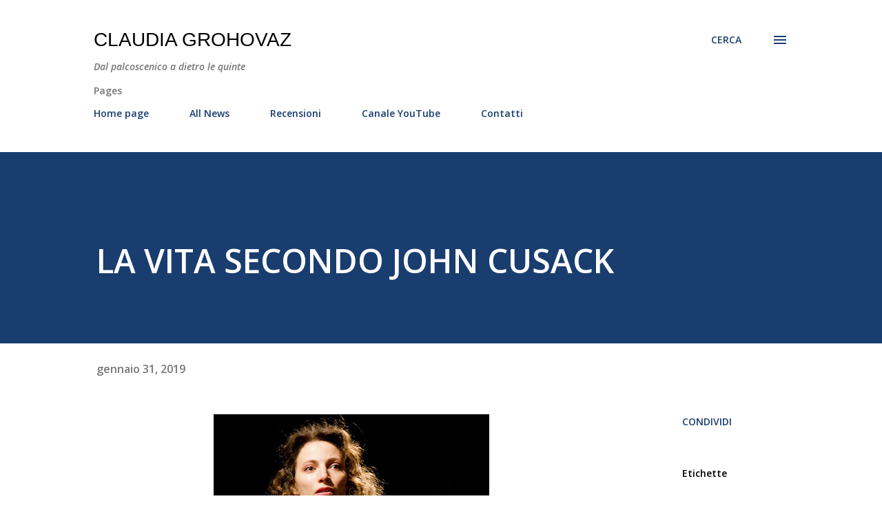

--- FILE ---
content_type: text/html; charset=UTF-8
request_url: http://www.claudiagrohovaz.com/2019/01/la-vita-secondo-john-cusack.html
body_size: 74225
content:
<!DOCTYPE html>
<html dir='ltr' lang='it'>
<head>
<meta content='width=device-width, initial-scale=1' name='viewport'/>
<title>LA VITA SECONDO JOHN CUSACK</title>
<meta content='text/html; charset=UTF-8' http-equiv='Content-Type'/>
<!-- Chrome, Firefox OS and Opera -->
<meta content='#ffffff' name='theme-color'/>
<!-- Windows Phone -->
<meta content='#ffffff' name='msapplication-navbutton-color'/>
<meta content='blogger' name='generator'/>
<link href='http://www.claudiagrohovaz.com/favicon.ico' rel='icon' type='image/x-icon'/>
<link href='http://www.claudiagrohovaz.com/2019/01/la-vita-secondo-john-cusack.html' rel='canonical'/>
<link rel="alternate" type="application/atom+xml" title="Claudia Grohovaz - Atom" href="http://www.claudiagrohovaz.com/feeds/posts/default" />
<link rel="alternate" type="application/rss+xml" title="Claudia Grohovaz - RSS" href="http://www.claudiagrohovaz.com/feeds/posts/default?alt=rss" />
<link rel="service.post" type="application/atom+xml" title="Claudia Grohovaz - Atom" href="https://www.blogger.com/feeds/2814282774913165850/posts/default" />

<link rel="alternate" type="application/atom+xml" title="Claudia Grohovaz - Atom" href="http://www.claudiagrohovaz.com/feeds/7963713471112576709/comments/default" />
<!--Can't find substitution for tag [blog.ieCssRetrofitLinks]-->
<link href='https://blogger.googleusercontent.com/img/b/R29vZ2xl/AVvXsEjp6WfI5zVY7FZXVUAEayFU-NywNaTxVN6UIcfQZMX-Fn1Qjmx6D-Jc8tP2HIR7MMjhE_vQNH3VX_yhI-IAmeS0SKWCGqggqDK-4jMF5SSaLEuRcuMmF8OyNvj0nb45tBhl7B5anNZDAQA/s400/Dove+Come+Quando.jpg' rel='image_src'/>
<meta content='http://www.claudiagrohovaz.com/2019/01/la-vita-secondo-john-cusack.html' property='og:url'/>
<meta content='LA VITA SECONDO JOHN CUSACK' property='og:title'/>
<meta content='Dal palcoscenico a dietro le quinte: teatro, personaggi, eventi, spettacoli, interviste, comunicati stampa, musical, commedia musicale, prosa, cabaret' property='og:description'/>
<meta content='https://blogger.googleusercontent.com/img/b/R29vZ2xl/AVvXsEjp6WfI5zVY7FZXVUAEayFU-NywNaTxVN6UIcfQZMX-Fn1Qjmx6D-Jc8tP2HIR7MMjhE_vQNH3VX_yhI-IAmeS0SKWCGqggqDK-4jMF5SSaLEuRcuMmF8OyNvj0nb45tBhl7B5anNZDAQA/w1200-h630-p-k-no-nu/Dove+Come+Quando.jpg' property='og:image'/>
<style type='text/css'>@font-face{font-family:'Lora';font-style:normal;font-weight:400;font-display:swap;src:url(//fonts.gstatic.com/s/lora/v37/0QI6MX1D_JOuGQbT0gvTJPa787weuxJMkq18ndeYxZ2JTg.woff2)format('woff2');unicode-range:U+0460-052F,U+1C80-1C8A,U+20B4,U+2DE0-2DFF,U+A640-A69F,U+FE2E-FE2F;}@font-face{font-family:'Lora';font-style:normal;font-weight:400;font-display:swap;src:url(//fonts.gstatic.com/s/lora/v37/0QI6MX1D_JOuGQbT0gvTJPa787weuxJFkq18ndeYxZ2JTg.woff2)format('woff2');unicode-range:U+0301,U+0400-045F,U+0490-0491,U+04B0-04B1,U+2116;}@font-face{font-family:'Lora';font-style:normal;font-weight:400;font-display:swap;src:url(//fonts.gstatic.com/s/lora/v37/0QI6MX1D_JOuGQbT0gvTJPa787weuxI9kq18ndeYxZ2JTg.woff2)format('woff2');unicode-range:U+0302-0303,U+0305,U+0307-0308,U+0310,U+0312,U+0315,U+031A,U+0326-0327,U+032C,U+032F-0330,U+0332-0333,U+0338,U+033A,U+0346,U+034D,U+0391-03A1,U+03A3-03A9,U+03B1-03C9,U+03D1,U+03D5-03D6,U+03F0-03F1,U+03F4-03F5,U+2016-2017,U+2034-2038,U+203C,U+2040,U+2043,U+2047,U+2050,U+2057,U+205F,U+2070-2071,U+2074-208E,U+2090-209C,U+20D0-20DC,U+20E1,U+20E5-20EF,U+2100-2112,U+2114-2115,U+2117-2121,U+2123-214F,U+2190,U+2192,U+2194-21AE,U+21B0-21E5,U+21F1-21F2,U+21F4-2211,U+2213-2214,U+2216-22FF,U+2308-230B,U+2310,U+2319,U+231C-2321,U+2336-237A,U+237C,U+2395,U+239B-23B7,U+23D0,U+23DC-23E1,U+2474-2475,U+25AF,U+25B3,U+25B7,U+25BD,U+25C1,U+25CA,U+25CC,U+25FB,U+266D-266F,U+27C0-27FF,U+2900-2AFF,U+2B0E-2B11,U+2B30-2B4C,U+2BFE,U+3030,U+FF5B,U+FF5D,U+1D400-1D7FF,U+1EE00-1EEFF;}@font-face{font-family:'Lora';font-style:normal;font-weight:400;font-display:swap;src:url(//fonts.gstatic.com/s/lora/v37/0QI6MX1D_JOuGQbT0gvTJPa787weuxIvkq18ndeYxZ2JTg.woff2)format('woff2');unicode-range:U+0001-000C,U+000E-001F,U+007F-009F,U+20DD-20E0,U+20E2-20E4,U+2150-218F,U+2190,U+2192,U+2194-2199,U+21AF,U+21E6-21F0,U+21F3,U+2218-2219,U+2299,U+22C4-22C6,U+2300-243F,U+2440-244A,U+2460-24FF,U+25A0-27BF,U+2800-28FF,U+2921-2922,U+2981,U+29BF,U+29EB,U+2B00-2BFF,U+4DC0-4DFF,U+FFF9-FFFB,U+10140-1018E,U+10190-1019C,U+101A0,U+101D0-101FD,U+102E0-102FB,U+10E60-10E7E,U+1D2C0-1D2D3,U+1D2E0-1D37F,U+1F000-1F0FF,U+1F100-1F1AD,U+1F1E6-1F1FF,U+1F30D-1F30F,U+1F315,U+1F31C,U+1F31E,U+1F320-1F32C,U+1F336,U+1F378,U+1F37D,U+1F382,U+1F393-1F39F,U+1F3A7-1F3A8,U+1F3AC-1F3AF,U+1F3C2,U+1F3C4-1F3C6,U+1F3CA-1F3CE,U+1F3D4-1F3E0,U+1F3ED,U+1F3F1-1F3F3,U+1F3F5-1F3F7,U+1F408,U+1F415,U+1F41F,U+1F426,U+1F43F,U+1F441-1F442,U+1F444,U+1F446-1F449,U+1F44C-1F44E,U+1F453,U+1F46A,U+1F47D,U+1F4A3,U+1F4B0,U+1F4B3,U+1F4B9,U+1F4BB,U+1F4BF,U+1F4C8-1F4CB,U+1F4D6,U+1F4DA,U+1F4DF,U+1F4E3-1F4E6,U+1F4EA-1F4ED,U+1F4F7,U+1F4F9-1F4FB,U+1F4FD-1F4FE,U+1F503,U+1F507-1F50B,U+1F50D,U+1F512-1F513,U+1F53E-1F54A,U+1F54F-1F5FA,U+1F610,U+1F650-1F67F,U+1F687,U+1F68D,U+1F691,U+1F694,U+1F698,U+1F6AD,U+1F6B2,U+1F6B9-1F6BA,U+1F6BC,U+1F6C6-1F6CF,U+1F6D3-1F6D7,U+1F6E0-1F6EA,U+1F6F0-1F6F3,U+1F6F7-1F6FC,U+1F700-1F7FF,U+1F800-1F80B,U+1F810-1F847,U+1F850-1F859,U+1F860-1F887,U+1F890-1F8AD,U+1F8B0-1F8BB,U+1F8C0-1F8C1,U+1F900-1F90B,U+1F93B,U+1F946,U+1F984,U+1F996,U+1F9E9,U+1FA00-1FA6F,U+1FA70-1FA7C,U+1FA80-1FA89,U+1FA8F-1FAC6,U+1FACE-1FADC,U+1FADF-1FAE9,U+1FAF0-1FAF8,U+1FB00-1FBFF;}@font-face{font-family:'Lora';font-style:normal;font-weight:400;font-display:swap;src:url(//fonts.gstatic.com/s/lora/v37/0QI6MX1D_JOuGQbT0gvTJPa787weuxJOkq18ndeYxZ2JTg.woff2)format('woff2');unicode-range:U+0102-0103,U+0110-0111,U+0128-0129,U+0168-0169,U+01A0-01A1,U+01AF-01B0,U+0300-0301,U+0303-0304,U+0308-0309,U+0323,U+0329,U+1EA0-1EF9,U+20AB;}@font-face{font-family:'Lora';font-style:normal;font-weight:400;font-display:swap;src:url(//fonts.gstatic.com/s/lora/v37/0QI6MX1D_JOuGQbT0gvTJPa787weuxJPkq18ndeYxZ2JTg.woff2)format('woff2');unicode-range:U+0100-02BA,U+02BD-02C5,U+02C7-02CC,U+02CE-02D7,U+02DD-02FF,U+0304,U+0308,U+0329,U+1D00-1DBF,U+1E00-1E9F,U+1EF2-1EFF,U+2020,U+20A0-20AB,U+20AD-20C0,U+2113,U+2C60-2C7F,U+A720-A7FF;}@font-face{font-family:'Lora';font-style:normal;font-weight:400;font-display:swap;src:url(//fonts.gstatic.com/s/lora/v37/0QI6MX1D_JOuGQbT0gvTJPa787weuxJBkq18ndeYxZ0.woff2)format('woff2');unicode-range:U+0000-00FF,U+0131,U+0152-0153,U+02BB-02BC,U+02C6,U+02DA,U+02DC,U+0304,U+0308,U+0329,U+2000-206F,U+20AC,U+2122,U+2191,U+2193,U+2212,U+2215,U+FEFF,U+FFFD;}@font-face{font-family:'Open Sans';font-style:italic;font-weight:600;font-stretch:100%;font-display:swap;src:url(//fonts.gstatic.com/s/opensans/v44/memQYaGs126MiZpBA-UFUIcVXSCEkx2cmqvXlWq8tWZ0Pw86hd0RkxhjWV0ewIMUdjFXmSU_.woff2)format('woff2');unicode-range:U+0460-052F,U+1C80-1C8A,U+20B4,U+2DE0-2DFF,U+A640-A69F,U+FE2E-FE2F;}@font-face{font-family:'Open Sans';font-style:italic;font-weight:600;font-stretch:100%;font-display:swap;src:url(//fonts.gstatic.com/s/opensans/v44/memQYaGs126MiZpBA-UFUIcVXSCEkx2cmqvXlWq8tWZ0Pw86hd0RkxhjWVQewIMUdjFXmSU_.woff2)format('woff2');unicode-range:U+0301,U+0400-045F,U+0490-0491,U+04B0-04B1,U+2116;}@font-face{font-family:'Open Sans';font-style:italic;font-weight:600;font-stretch:100%;font-display:swap;src:url(//fonts.gstatic.com/s/opensans/v44/memQYaGs126MiZpBA-UFUIcVXSCEkx2cmqvXlWq8tWZ0Pw86hd0RkxhjWVwewIMUdjFXmSU_.woff2)format('woff2');unicode-range:U+1F00-1FFF;}@font-face{font-family:'Open Sans';font-style:italic;font-weight:600;font-stretch:100%;font-display:swap;src:url(//fonts.gstatic.com/s/opensans/v44/memQYaGs126MiZpBA-UFUIcVXSCEkx2cmqvXlWq8tWZ0Pw86hd0RkxhjWVMewIMUdjFXmSU_.woff2)format('woff2');unicode-range:U+0370-0377,U+037A-037F,U+0384-038A,U+038C,U+038E-03A1,U+03A3-03FF;}@font-face{font-family:'Open Sans';font-style:italic;font-weight:600;font-stretch:100%;font-display:swap;src:url(//fonts.gstatic.com/s/opensans/v44/memQYaGs126MiZpBA-UFUIcVXSCEkx2cmqvXlWq8tWZ0Pw86hd0RkxhjWVIewIMUdjFXmSU_.woff2)format('woff2');unicode-range:U+0307-0308,U+0590-05FF,U+200C-2010,U+20AA,U+25CC,U+FB1D-FB4F;}@font-face{font-family:'Open Sans';font-style:italic;font-weight:600;font-stretch:100%;font-display:swap;src:url(//fonts.gstatic.com/s/opensans/v44/memQYaGs126MiZpBA-UFUIcVXSCEkx2cmqvXlWq8tWZ0Pw86hd0RkxhjWSwewIMUdjFXmSU_.woff2)format('woff2');unicode-range:U+0302-0303,U+0305,U+0307-0308,U+0310,U+0312,U+0315,U+031A,U+0326-0327,U+032C,U+032F-0330,U+0332-0333,U+0338,U+033A,U+0346,U+034D,U+0391-03A1,U+03A3-03A9,U+03B1-03C9,U+03D1,U+03D5-03D6,U+03F0-03F1,U+03F4-03F5,U+2016-2017,U+2034-2038,U+203C,U+2040,U+2043,U+2047,U+2050,U+2057,U+205F,U+2070-2071,U+2074-208E,U+2090-209C,U+20D0-20DC,U+20E1,U+20E5-20EF,U+2100-2112,U+2114-2115,U+2117-2121,U+2123-214F,U+2190,U+2192,U+2194-21AE,U+21B0-21E5,U+21F1-21F2,U+21F4-2211,U+2213-2214,U+2216-22FF,U+2308-230B,U+2310,U+2319,U+231C-2321,U+2336-237A,U+237C,U+2395,U+239B-23B7,U+23D0,U+23DC-23E1,U+2474-2475,U+25AF,U+25B3,U+25B7,U+25BD,U+25C1,U+25CA,U+25CC,U+25FB,U+266D-266F,U+27C0-27FF,U+2900-2AFF,U+2B0E-2B11,U+2B30-2B4C,U+2BFE,U+3030,U+FF5B,U+FF5D,U+1D400-1D7FF,U+1EE00-1EEFF;}@font-face{font-family:'Open Sans';font-style:italic;font-weight:600;font-stretch:100%;font-display:swap;src:url(//fonts.gstatic.com/s/opensans/v44/memQYaGs126MiZpBA-UFUIcVXSCEkx2cmqvXlWq8tWZ0Pw86hd0RkxhjWT4ewIMUdjFXmSU_.woff2)format('woff2');unicode-range:U+0001-000C,U+000E-001F,U+007F-009F,U+20DD-20E0,U+20E2-20E4,U+2150-218F,U+2190,U+2192,U+2194-2199,U+21AF,U+21E6-21F0,U+21F3,U+2218-2219,U+2299,U+22C4-22C6,U+2300-243F,U+2440-244A,U+2460-24FF,U+25A0-27BF,U+2800-28FF,U+2921-2922,U+2981,U+29BF,U+29EB,U+2B00-2BFF,U+4DC0-4DFF,U+FFF9-FFFB,U+10140-1018E,U+10190-1019C,U+101A0,U+101D0-101FD,U+102E0-102FB,U+10E60-10E7E,U+1D2C0-1D2D3,U+1D2E0-1D37F,U+1F000-1F0FF,U+1F100-1F1AD,U+1F1E6-1F1FF,U+1F30D-1F30F,U+1F315,U+1F31C,U+1F31E,U+1F320-1F32C,U+1F336,U+1F378,U+1F37D,U+1F382,U+1F393-1F39F,U+1F3A7-1F3A8,U+1F3AC-1F3AF,U+1F3C2,U+1F3C4-1F3C6,U+1F3CA-1F3CE,U+1F3D4-1F3E0,U+1F3ED,U+1F3F1-1F3F3,U+1F3F5-1F3F7,U+1F408,U+1F415,U+1F41F,U+1F426,U+1F43F,U+1F441-1F442,U+1F444,U+1F446-1F449,U+1F44C-1F44E,U+1F453,U+1F46A,U+1F47D,U+1F4A3,U+1F4B0,U+1F4B3,U+1F4B9,U+1F4BB,U+1F4BF,U+1F4C8-1F4CB,U+1F4D6,U+1F4DA,U+1F4DF,U+1F4E3-1F4E6,U+1F4EA-1F4ED,U+1F4F7,U+1F4F9-1F4FB,U+1F4FD-1F4FE,U+1F503,U+1F507-1F50B,U+1F50D,U+1F512-1F513,U+1F53E-1F54A,U+1F54F-1F5FA,U+1F610,U+1F650-1F67F,U+1F687,U+1F68D,U+1F691,U+1F694,U+1F698,U+1F6AD,U+1F6B2,U+1F6B9-1F6BA,U+1F6BC,U+1F6C6-1F6CF,U+1F6D3-1F6D7,U+1F6E0-1F6EA,U+1F6F0-1F6F3,U+1F6F7-1F6FC,U+1F700-1F7FF,U+1F800-1F80B,U+1F810-1F847,U+1F850-1F859,U+1F860-1F887,U+1F890-1F8AD,U+1F8B0-1F8BB,U+1F8C0-1F8C1,U+1F900-1F90B,U+1F93B,U+1F946,U+1F984,U+1F996,U+1F9E9,U+1FA00-1FA6F,U+1FA70-1FA7C,U+1FA80-1FA89,U+1FA8F-1FAC6,U+1FACE-1FADC,U+1FADF-1FAE9,U+1FAF0-1FAF8,U+1FB00-1FBFF;}@font-face{font-family:'Open Sans';font-style:italic;font-weight:600;font-stretch:100%;font-display:swap;src:url(//fonts.gstatic.com/s/opensans/v44/memQYaGs126MiZpBA-UFUIcVXSCEkx2cmqvXlWq8tWZ0Pw86hd0RkxhjWV8ewIMUdjFXmSU_.woff2)format('woff2');unicode-range:U+0102-0103,U+0110-0111,U+0128-0129,U+0168-0169,U+01A0-01A1,U+01AF-01B0,U+0300-0301,U+0303-0304,U+0308-0309,U+0323,U+0329,U+1EA0-1EF9,U+20AB;}@font-face{font-family:'Open Sans';font-style:italic;font-weight:600;font-stretch:100%;font-display:swap;src:url(//fonts.gstatic.com/s/opensans/v44/memQYaGs126MiZpBA-UFUIcVXSCEkx2cmqvXlWq8tWZ0Pw86hd0RkxhjWV4ewIMUdjFXmSU_.woff2)format('woff2');unicode-range:U+0100-02BA,U+02BD-02C5,U+02C7-02CC,U+02CE-02D7,U+02DD-02FF,U+0304,U+0308,U+0329,U+1D00-1DBF,U+1E00-1E9F,U+1EF2-1EFF,U+2020,U+20A0-20AB,U+20AD-20C0,U+2113,U+2C60-2C7F,U+A720-A7FF;}@font-face{font-family:'Open Sans';font-style:italic;font-weight:600;font-stretch:100%;font-display:swap;src:url(//fonts.gstatic.com/s/opensans/v44/memQYaGs126MiZpBA-UFUIcVXSCEkx2cmqvXlWq8tWZ0Pw86hd0RkxhjWVAewIMUdjFXmQ.woff2)format('woff2');unicode-range:U+0000-00FF,U+0131,U+0152-0153,U+02BB-02BC,U+02C6,U+02DA,U+02DC,U+0304,U+0308,U+0329,U+2000-206F,U+20AC,U+2122,U+2191,U+2193,U+2212,U+2215,U+FEFF,U+FFFD;}@font-face{font-family:'Open Sans';font-style:normal;font-weight:400;font-stretch:100%;font-display:swap;src:url(//fonts.gstatic.com/s/opensans/v44/memvYaGs126MiZpBA-UvWbX2vVnXBbObj2OVTSKmu0SC55K5gw.woff2)format('woff2');unicode-range:U+0460-052F,U+1C80-1C8A,U+20B4,U+2DE0-2DFF,U+A640-A69F,U+FE2E-FE2F;}@font-face{font-family:'Open Sans';font-style:normal;font-weight:400;font-stretch:100%;font-display:swap;src:url(//fonts.gstatic.com/s/opensans/v44/memvYaGs126MiZpBA-UvWbX2vVnXBbObj2OVTSumu0SC55K5gw.woff2)format('woff2');unicode-range:U+0301,U+0400-045F,U+0490-0491,U+04B0-04B1,U+2116;}@font-face{font-family:'Open Sans';font-style:normal;font-weight:400;font-stretch:100%;font-display:swap;src:url(//fonts.gstatic.com/s/opensans/v44/memvYaGs126MiZpBA-UvWbX2vVnXBbObj2OVTSOmu0SC55K5gw.woff2)format('woff2');unicode-range:U+1F00-1FFF;}@font-face{font-family:'Open Sans';font-style:normal;font-weight:400;font-stretch:100%;font-display:swap;src:url(//fonts.gstatic.com/s/opensans/v44/memvYaGs126MiZpBA-UvWbX2vVnXBbObj2OVTSymu0SC55K5gw.woff2)format('woff2');unicode-range:U+0370-0377,U+037A-037F,U+0384-038A,U+038C,U+038E-03A1,U+03A3-03FF;}@font-face{font-family:'Open Sans';font-style:normal;font-weight:400;font-stretch:100%;font-display:swap;src:url(//fonts.gstatic.com/s/opensans/v44/memvYaGs126MiZpBA-UvWbX2vVnXBbObj2OVTS2mu0SC55K5gw.woff2)format('woff2');unicode-range:U+0307-0308,U+0590-05FF,U+200C-2010,U+20AA,U+25CC,U+FB1D-FB4F;}@font-face{font-family:'Open Sans';font-style:normal;font-weight:400;font-stretch:100%;font-display:swap;src:url(//fonts.gstatic.com/s/opensans/v44/memvYaGs126MiZpBA-UvWbX2vVnXBbObj2OVTVOmu0SC55K5gw.woff2)format('woff2');unicode-range:U+0302-0303,U+0305,U+0307-0308,U+0310,U+0312,U+0315,U+031A,U+0326-0327,U+032C,U+032F-0330,U+0332-0333,U+0338,U+033A,U+0346,U+034D,U+0391-03A1,U+03A3-03A9,U+03B1-03C9,U+03D1,U+03D5-03D6,U+03F0-03F1,U+03F4-03F5,U+2016-2017,U+2034-2038,U+203C,U+2040,U+2043,U+2047,U+2050,U+2057,U+205F,U+2070-2071,U+2074-208E,U+2090-209C,U+20D0-20DC,U+20E1,U+20E5-20EF,U+2100-2112,U+2114-2115,U+2117-2121,U+2123-214F,U+2190,U+2192,U+2194-21AE,U+21B0-21E5,U+21F1-21F2,U+21F4-2211,U+2213-2214,U+2216-22FF,U+2308-230B,U+2310,U+2319,U+231C-2321,U+2336-237A,U+237C,U+2395,U+239B-23B7,U+23D0,U+23DC-23E1,U+2474-2475,U+25AF,U+25B3,U+25B7,U+25BD,U+25C1,U+25CA,U+25CC,U+25FB,U+266D-266F,U+27C0-27FF,U+2900-2AFF,U+2B0E-2B11,U+2B30-2B4C,U+2BFE,U+3030,U+FF5B,U+FF5D,U+1D400-1D7FF,U+1EE00-1EEFF;}@font-face{font-family:'Open Sans';font-style:normal;font-weight:400;font-stretch:100%;font-display:swap;src:url(//fonts.gstatic.com/s/opensans/v44/memvYaGs126MiZpBA-UvWbX2vVnXBbObj2OVTUGmu0SC55K5gw.woff2)format('woff2');unicode-range:U+0001-000C,U+000E-001F,U+007F-009F,U+20DD-20E0,U+20E2-20E4,U+2150-218F,U+2190,U+2192,U+2194-2199,U+21AF,U+21E6-21F0,U+21F3,U+2218-2219,U+2299,U+22C4-22C6,U+2300-243F,U+2440-244A,U+2460-24FF,U+25A0-27BF,U+2800-28FF,U+2921-2922,U+2981,U+29BF,U+29EB,U+2B00-2BFF,U+4DC0-4DFF,U+FFF9-FFFB,U+10140-1018E,U+10190-1019C,U+101A0,U+101D0-101FD,U+102E0-102FB,U+10E60-10E7E,U+1D2C0-1D2D3,U+1D2E0-1D37F,U+1F000-1F0FF,U+1F100-1F1AD,U+1F1E6-1F1FF,U+1F30D-1F30F,U+1F315,U+1F31C,U+1F31E,U+1F320-1F32C,U+1F336,U+1F378,U+1F37D,U+1F382,U+1F393-1F39F,U+1F3A7-1F3A8,U+1F3AC-1F3AF,U+1F3C2,U+1F3C4-1F3C6,U+1F3CA-1F3CE,U+1F3D4-1F3E0,U+1F3ED,U+1F3F1-1F3F3,U+1F3F5-1F3F7,U+1F408,U+1F415,U+1F41F,U+1F426,U+1F43F,U+1F441-1F442,U+1F444,U+1F446-1F449,U+1F44C-1F44E,U+1F453,U+1F46A,U+1F47D,U+1F4A3,U+1F4B0,U+1F4B3,U+1F4B9,U+1F4BB,U+1F4BF,U+1F4C8-1F4CB,U+1F4D6,U+1F4DA,U+1F4DF,U+1F4E3-1F4E6,U+1F4EA-1F4ED,U+1F4F7,U+1F4F9-1F4FB,U+1F4FD-1F4FE,U+1F503,U+1F507-1F50B,U+1F50D,U+1F512-1F513,U+1F53E-1F54A,U+1F54F-1F5FA,U+1F610,U+1F650-1F67F,U+1F687,U+1F68D,U+1F691,U+1F694,U+1F698,U+1F6AD,U+1F6B2,U+1F6B9-1F6BA,U+1F6BC,U+1F6C6-1F6CF,U+1F6D3-1F6D7,U+1F6E0-1F6EA,U+1F6F0-1F6F3,U+1F6F7-1F6FC,U+1F700-1F7FF,U+1F800-1F80B,U+1F810-1F847,U+1F850-1F859,U+1F860-1F887,U+1F890-1F8AD,U+1F8B0-1F8BB,U+1F8C0-1F8C1,U+1F900-1F90B,U+1F93B,U+1F946,U+1F984,U+1F996,U+1F9E9,U+1FA00-1FA6F,U+1FA70-1FA7C,U+1FA80-1FA89,U+1FA8F-1FAC6,U+1FACE-1FADC,U+1FADF-1FAE9,U+1FAF0-1FAF8,U+1FB00-1FBFF;}@font-face{font-family:'Open Sans';font-style:normal;font-weight:400;font-stretch:100%;font-display:swap;src:url(//fonts.gstatic.com/s/opensans/v44/memvYaGs126MiZpBA-UvWbX2vVnXBbObj2OVTSCmu0SC55K5gw.woff2)format('woff2');unicode-range:U+0102-0103,U+0110-0111,U+0128-0129,U+0168-0169,U+01A0-01A1,U+01AF-01B0,U+0300-0301,U+0303-0304,U+0308-0309,U+0323,U+0329,U+1EA0-1EF9,U+20AB;}@font-face{font-family:'Open Sans';font-style:normal;font-weight:400;font-stretch:100%;font-display:swap;src:url(//fonts.gstatic.com/s/opensans/v44/memvYaGs126MiZpBA-UvWbX2vVnXBbObj2OVTSGmu0SC55K5gw.woff2)format('woff2');unicode-range:U+0100-02BA,U+02BD-02C5,U+02C7-02CC,U+02CE-02D7,U+02DD-02FF,U+0304,U+0308,U+0329,U+1D00-1DBF,U+1E00-1E9F,U+1EF2-1EFF,U+2020,U+20A0-20AB,U+20AD-20C0,U+2113,U+2C60-2C7F,U+A720-A7FF;}@font-face{font-family:'Open Sans';font-style:normal;font-weight:400;font-stretch:100%;font-display:swap;src:url(//fonts.gstatic.com/s/opensans/v44/memvYaGs126MiZpBA-UvWbX2vVnXBbObj2OVTS-mu0SC55I.woff2)format('woff2');unicode-range:U+0000-00FF,U+0131,U+0152-0153,U+02BB-02BC,U+02C6,U+02DA,U+02DC,U+0304,U+0308,U+0329,U+2000-206F,U+20AC,U+2122,U+2191,U+2193,U+2212,U+2215,U+FEFF,U+FFFD;}@font-face{font-family:'Open Sans';font-style:normal;font-weight:600;font-stretch:100%;font-display:swap;src:url(//fonts.gstatic.com/s/opensans/v44/memvYaGs126MiZpBA-UvWbX2vVnXBbObj2OVTSKmu0SC55K5gw.woff2)format('woff2');unicode-range:U+0460-052F,U+1C80-1C8A,U+20B4,U+2DE0-2DFF,U+A640-A69F,U+FE2E-FE2F;}@font-face{font-family:'Open Sans';font-style:normal;font-weight:600;font-stretch:100%;font-display:swap;src:url(//fonts.gstatic.com/s/opensans/v44/memvYaGs126MiZpBA-UvWbX2vVnXBbObj2OVTSumu0SC55K5gw.woff2)format('woff2');unicode-range:U+0301,U+0400-045F,U+0490-0491,U+04B0-04B1,U+2116;}@font-face{font-family:'Open Sans';font-style:normal;font-weight:600;font-stretch:100%;font-display:swap;src:url(//fonts.gstatic.com/s/opensans/v44/memvYaGs126MiZpBA-UvWbX2vVnXBbObj2OVTSOmu0SC55K5gw.woff2)format('woff2');unicode-range:U+1F00-1FFF;}@font-face{font-family:'Open Sans';font-style:normal;font-weight:600;font-stretch:100%;font-display:swap;src:url(//fonts.gstatic.com/s/opensans/v44/memvYaGs126MiZpBA-UvWbX2vVnXBbObj2OVTSymu0SC55K5gw.woff2)format('woff2');unicode-range:U+0370-0377,U+037A-037F,U+0384-038A,U+038C,U+038E-03A1,U+03A3-03FF;}@font-face{font-family:'Open Sans';font-style:normal;font-weight:600;font-stretch:100%;font-display:swap;src:url(//fonts.gstatic.com/s/opensans/v44/memvYaGs126MiZpBA-UvWbX2vVnXBbObj2OVTS2mu0SC55K5gw.woff2)format('woff2');unicode-range:U+0307-0308,U+0590-05FF,U+200C-2010,U+20AA,U+25CC,U+FB1D-FB4F;}@font-face{font-family:'Open Sans';font-style:normal;font-weight:600;font-stretch:100%;font-display:swap;src:url(//fonts.gstatic.com/s/opensans/v44/memvYaGs126MiZpBA-UvWbX2vVnXBbObj2OVTVOmu0SC55K5gw.woff2)format('woff2');unicode-range:U+0302-0303,U+0305,U+0307-0308,U+0310,U+0312,U+0315,U+031A,U+0326-0327,U+032C,U+032F-0330,U+0332-0333,U+0338,U+033A,U+0346,U+034D,U+0391-03A1,U+03A3-03A9,U+03B1-03C9,U+03D1,U+03D5-03D6,U+03F0-03F1,U+03F4-03F5,U+2016-2017,U+2034-2038,U+203C,U+2040,U+2043,U+2047,U+2050,U+2057,U+205F,U+2070-2071,U+2074-208E,U+2090-209C,U+20D0-20DC,U+20E1,U+20E5-20EF,U+2100-2112,U+2114-2115,U+2117-2121,U+2123-214F,U+2190,U+2192,U+2194-21AE,U+21B0-21E5,U+21F1-21F2,U+21F4-2211,U+2213-2214,U+2216-22FF,U+2308-230B,U+2310,U+2319,U+231C-2321,U+2336-237A,U+237C,U+2395,U+239B-23B7,U+23D0,U+23DC-23E1,U+2474-2475,U+25AF,U+25B3,U+25B7,U+25BD,U+25C1,U+25CA,U+25CC,U+25FB,U+266D-266F,U+27C0-27FF,U+2900-2AFF,U+2B0E-2B11,U+2B30-2B4C,U+2BFE,U+3030,U+FF5B,U+FF5D,U+1D400-1D7FF,U+1EE00-1EEFF;}@font-face{font-family:'Open Sans';font-style:normal;font-weight:600;font-stretch:100%;font-display:swap;src:url(//fonts.gstatic.com/s/opensans/v44/memvYaGs126MiZpBA-UvWbX2vVnXBbObj2OVTUGmu0SC55K5gw.woff2)format('woff2');unicode-range:U+0001-000C,U+000E-001F,U+007F-009F,U+20DD-20E0,U+20E2-20E4,U+2150-218F,U+2190,U+2192,U+2194-2199,U+21AF,U+21E6-21F0,U+21F3,U+2218-2219,U+2299,U+22C4-22C6,U+2300-243F,U+2440-244A,U+2460-24FF,U+25A0-27BF,U+2800-28FF,U+2921-2922,U+2981,U+29BF,U+29EB,U+2B00-2BFF,U+4DC0-4DFF,U+FFF9-FFFB,U+10140-1018E,U+10190-1019C,U+101A0,U+101D0-101FD,U+102E0-102FB,U+10E60-10E7E,U+1D2C0-1D2D3,U+1D2E0-1D37F,U+1F000-1F0FF,U+1F100-1F1AD,U+1F1E6-1F1FF,U+1F30D-1F30F,U+1F315,U+1F31C,U+1F31E,U+1F320-1F32C,U+1F336,U+1F378,U+1F37D,U+1F382,U+1F393-1F39F,U+1F3A7-1F3A8,U+1F3AC-1F3AF,U+1F3C2,U+1F3C4-1F3C6,U+1F3CA-1F3CE,U+1F3D4-1F3E0,U+1F3ED,U+1F3F1-1F3F3,U+1F3F5-1F3F7,U+1F408,U+1F415,U+1F41F,U+1F426,U+1F43F,U+1F441-1F442,U+1F444,U+1F446-1F449,U+1F44C-1F44E,U+1F453,U+1F46A,U+1F47D,U+1F4A3,U+1F4B0,U+1F4B3,U+1F4B9,U+1F4BB,U+1F4BF,U+1F4C8-1F4CB,U+1F4D6,U+1F4DA,U+1F4DF,U+1F4E3-1F4E6,U+1F4EA-1F4ED,U+1F4F7,U+1F4F9-1F4FB,U+1F4FD-1F4FE,U+1F503,U+1F507-1F50B,U+1F50D,U+1F512-1F513,U+1F53E-1F54A,U+1F54F-1F5FA,U+1F610,U+1F650-1F67F,U+1F687,U+1F68D,U+1F691,U+1F694,U+1F698,U+1F6AD,U+1F6B2,U+1F6B9-1F6BA,U+1F6BC,U+1F6C6-1F6CF,U+1F6D3-1F6D7,U+1F6E0-1F6EA,U+1F6F0-1F6F3,U+1F6F7-1F6FC,U+1F700-1F7FF,U+1F800-1F80B,U+1F810-1F847,U+1F850-1F859,U+1F860-1F887,U+1F890-1F8AD,U+1F8B0-1F8BB,U+1F8C0-1F8C1,U+1F900-1F90B,U+1F93B,U+1F946,U+1F984,U+1F996,U+1F9E9,U+1FA00-1FA6F,U+1FA70-1FA7C,U+1FA80-1FA89,U+1FA8F-1FAC6,U+1FACE-1FADC,U+1FADF-1FAE9,U+1FAF0-1FAF8,U+1FB00-1FBFF;}@font-face{font-family:'Open Sans';font-style:normal;font-weight:600;font-stretch:100%;font-display:swap;src:url(//fonts.gstatic.com/s/opensans/v44/memvYaGs126MiZpBA-UvWbX2vVnXBbObj2OVTSCmu0SC55K5gw.woff2)format('woff2');unicode-range:U+0102-0103,U+0110-0111,U+0128-0129,U+0168-0169,U+01A0-01A1,U+01AF-01B0,U+0300-0301,U+0303-0304,U+0308-0309,U+0323,U+0329,U+1EA0-1EF9,U+20AB;}@font-face{font-family:'Open Sans';font-style:normal;font-weight:600;font-stretch:100%;font-display:swap;src:url(//fonts.gstatic.com/s/opensans/v44/memvYaGs126MiZpBA-UvWbX2vVnXBbObj2OVTSGmu0SC55K5gw.woff2)format('woff2');unicode-range:U+0100-02BA,U+02BD-02C5,U+02C7-02CC,U+02CE-02D7,U+02DD-02FF,U+0304,U+0308,U+0329,U+1D00-1DBF,U+1E00-1E9F,U+1EF2-1EFF,U+2020,U+20A0-20AB,U+20AD-20C0,U+2113,U+2C60-2C7F,U+A720-A7FF;}@font-face{font-family:'Open Sans';font-style:normal;font-weight:600;font-stretch:100%;font-display:swap;src:url(//fonts.gstatic.com/s/opensans/v44/memvYaGs126MiZpBA-UvWbX2vVnXBbObj2OVTS-mu0SC55I.woff2)format('woff2');unicode-range:U+0000-00FF,U+0131,U+0152-0153,U+02BB-02BC,U+02C6,U+02DA,U+02DC,U+0304,U+0308,U+0329,U+2000-206F,U+20AC,U+2122,U+2191,U+2193,U+2212,U+2215,U+FEFF,U+FFFD;}@font-face{font-family:'Open Sans';font-style:normal;font-weight:700;font-stretch:100%;font-display:swap;src:url(//fonts.gstatic.com/s/opensans/v44/memvYaGs126MiZpBA-UvWbX2vVnXBbObj2OVTSKmu0SC55K5gw.woff2)format('woff2');unicode-range:U+0460-052F,U+1C80-1C8A,U+20B4,U+2DE0-2DFF,U+A640-A69F,U+FE2E-FE2F;}@font-face{font-family:'Open Sans';font-style:normal;font-weight:700;font-stretch:100%;font-display:swap;src:url(//fonts.gstatic.com/s/opensans/v44/memvYaGs126MiZpBA-UvWbX2vVnXBbObj2OVTSumu0SC55K5gw.woff2)format('woff2');unicode-range:U+0301,U+0400-045F,U+0490-0491,U+04B0-04B1,U+2116;}@font-face{font-family:'Open Sans';font-style:normal;font-weight:700;font-stretch:100%;font-display:swap;src:url(//fonts.gstatic.com/s/opensans/v44/memvYaGs126MiZpBA-UvWbX2vVnXBbObj2OVTSOmu0SC55K5gw.woff2)format('woff2');unicode-range:U+1F00-1FFF;}@font-face{font-family:'Open Sans';font-style:normal;font-weight:700;font-stretch:100%;font-display:swap;src:url(//fonts.gstatic.com/s/opensans/v44/memvYaGs126MiZpBA-UvWbX2vVnXBbObj2OVTSymu0SC55K5gw.woff2)format('woff2');unicode-range:U+0370-0377,U+037A-037F,U+0384-038A,U+038C,U+038E-03A1,U+03A3-03FF;}@font-face{font-family:'Open Sans';font-style:normal;font-weight:700;font-stretch:100%;font-display:swap;src:url(//fonts.gstatic.com/s/opensans/v44/memvYaGs126MiZpBA-UvWbX2vVnXBbObj2OVTS2mu0SC55K5gw.woff2)format('woff2');unicode-range:U+0307-0308,U+0590-05FF,U+200C-2010,U+20AA,U+25CC,U+FB1D-FB4F;}@font-face{font-family:'Open Sans';font-style:normal;font-weight:700;font-stretch:100%;font-display:swap;src:url(//fonts.gstatic.com/s/opensans/v44/memvYaGs126MiZpBA-UvWbX2vVnXBbObj2OVTVOmu0SC55K5gw.woff2)format('woff2');unicode-range:U+0302-0303,U+0305,U+0307-0308,U+0310,U+0312,U+0315,U+031A,U+0326-0327,U+032C,U+032F-0330,U+0332-0333,U+0338,U+033A,U+0346,U+034D,U+0391-03A1,U+03A3-03A9,U+03B1-03C9,U+03D1,U+03D5-03D6,U+03F0-03F1,U+03F4-03F5,U+2016-2017,U+2034-2038,U+203C,U+2040,U+2043,U+2047,U+2050,U+2057,U+205F,U+2070-2071,U+2074-208E,U+2090-209C,U+20D0-20DC,U+20E1,U+20E5-20EF,U+2100-2112,U+2114-2115,U+2117-2121,U+2123-214F,U+2190,U+2192,U+2194-21AE,U+21B0-21E5,U+21F1-21F2,U+21F4-2211,U+2213-2214,U+2216-22FF,U+2308-230B,U+2310,U+2319,U+231C-2321,U+2336-237A,U+237C,U+2395,U+239B-23B7,U+23D0,U+23DC-23E1,U+2474-2475,U+25AF,U+25B3,U+25B7,U+25BD,U+25C1,U+25CA,U+25CC,U+25FB,U+266D-266F,U+27C0-27FF,U+2900-2AFF,U+2B0E-2B11,U+2B30-2B4C,U+2BFE,U+3030,U+FF5B,U+FF5D,U+1D400-1D7FF,U+1EE00-1EEFF;}@font-face{font-family:'Open Sans';font-style:normal;font-weight:700;font-stretch:100%;font-display:swap;src:url(//fonts.gstatic.com/s/opensans/v44/memvYaGs126MiZpBA-UvWbX2vVnXBbObj2OVTUGmu0SC55K5gw.woff2)format('woff2');unicode-range:U+0001-000C,U+000E-001F,U+007F-009F,U+20DD-20E0,U+20E2-20E4,U+2150-218F,U+2190,U+2192,U+2194-2199,U+21AF,U+21E6-21F0,U+21F3,U+2218-2219,U+2299,U+22C4-22C6,U+2300-243F,U+2440-244A,U+2460-24FF,U+25A0-27BF,U+2800-28FF,U+2921-2922,U+2981,U+29BF,U+29EB,U+2B00-2BFF,U+4DC0-4DFF,U+FFF9-FFFB,U+10140-1018E,U+10190-1019C,U+101A0,U+101D0-101FD,U+102E0-102FB,U+10E60-10E7E,U+1D2C0-1D2D3,U+1D2E0-1D37F,U+1F000-1F0FF,U+1F100-1F1AD,U+1F1E6-1F1FF,U+1F30D-1F30F,U+1F315,U+1F31C,U+1F31E,U+1F320-1F32C,U+1F336,U+1F378,U+1F37D,U+1F382,U+1F393-1F39F,U+1F3A7-1F3A8,U+1F3AC-1F3AF,U+1F3C2,U+1F3C4-1F3C6,U+1F3CA-1F3CE,U+1F3D4-1F3E0,U+1F3ED,U+1F3F1-1F3F3,U+1F3F5-1F3F7,U+1F408,U+1F415,U+1F41F,U+1F426,U+1F43F,U+1F441-1F442,U+1F444,U+1F446-1F449,U+1F44C-1F44E,U+1F453,U+1F46A,U+1F47D,U+1F4A3,U+1F4B0,U+1F4B3,U+1F4B9,U+1F4BB,U+1F4BF,U+1F4C8-1F4CB,U+1F4D6,U+1F4DA,U+1F4DF,U+1F4E3-1F4E6,U+1F4EA-1F4ED,U+1F4F7,U+1F4F9-1F4FB,U+1F4FD-1F4FE,U+1F503,U+1F507-1F50B,U+1F50D,U+1F512-1F513,U+1F53E-1F54A,U+1F54F-1F5FA,U+1F610,U+1F650-1F67F,U+1F687,U+1F68D,U+1F691,U+1F694,U+1F698,U+1F6AD,U+1F6B2,U+1F6B9-1F6BA,U+1F6BC,U+1F6C6-1F6CF,U+1F6D3-1F6D7,U+1F6E0-1F6EA,U+1F6F0-1F6F3,U+1F6F7-1F6FC,U+1F700-1F7FF,U+1F800-1F80B,U+1F810-1F847,U+1F850-1F859,U+1F860-1F887,U+1F890-1F8AD,U+1F8B0-1F8BB,U+1F8C0-1F8C1,U+1F900-1F90B,U+1F93B,U+1F946,U+1F984,U+1F996,U+1F9E9,U+1FA00-1FA6F,U+1FA70-1FA7C,U+1FA80-1FA89,U+1FA8F-1FAC6,U+1FACE-1FADC,U+1FADF-1FAE9,U+1FAF0-1FAF8,U+1FB00-1FBFF;}@font-face{font-family:'Open Sans';font-style:normal;font-weight:700;font-stretch:100%;font-display:swap;src:url(//fonts.gstatic.com/s/opensans/v44/memvYaGs126MiZpBA-UvWbX2vVnXBbObj2OVTSCmu0SC55K5gw.woff2)format('woff2');unicode-range:U+0102-0103,U+0110-0111,U+0128-0129,U+0168-0169,U+01A0-01A1,U+01AF-01B0,U+0300-0301,U+0303-0304,U+0308-0309,U+0323,U+0329,U+1EA0-1EF9,U+20AB;}@font-face{font-family:'Open Sans';font-style:normal;font-weight:700;font-stretch:100%;font-display:swap;src:url(//fonts.gstatic.com/s/opensans/v44/memvYaGs126MiZpBA-UvWbX2vVnXBbObj2OVTSGmu0SC55K5gw.woff2)format('woff2');unicode-range:U+0100-02BA,U+02BD-02C5,U+02C7-02CC,U+02CE-02D7,U+02DD-02FF,U+0304,U+0308,U+0329,U+1D00-1DBF,U+1E00-1E9F,U+1EF2-1EFF,U+2020,U+20A0-20AB,U+20AD-20C0,U+2113,U+2C60-2C7F,U+A720-A7FF;}@font-face{font-family:'Open Sans';font-style:normal;font-weight:700;font-stretch:100%;font-display:swap;src:url(//fonts.gstatic.com/s/opensans/v44/memvYaGs126MiZpBA-UvWbX2vVnXBbObj2OVTS-mu0SC55I.woff2)format('woff2');unicode-range:U+0000-00FF,U+0131,U+0152-0153,U+02BB-02BC,U+02C6,U+02DA,U+02DC,U+0304,U+0308,U+0329,U+2000-206F,U+20AC,U+2122,U+2191,U+2193,U+2212,U+2215,U+FEFF,U+FFFD;}</style>
<style id='page-skin-1' type='text/css'><!--
/*! normalize.css v3.0.1 | MIT License | git.io/normalize */html{font-family:sans-serif;-ms-text-size-adjust:100%;-webkit-text-size-adjust:100%}body{margin:0}article,aside,details,figcaption,figure,footer,header,hgroup,main,nav,section,summary{display:block}audio,canvas,progress,video{display:inline-block;vertical-align:baseline}audio:not([controls]){display:none;height:0}[hidden],template{display:none}a{background:transparent}a:active,a:hover{outline:0}abbr[title]{border-bottom:1px dotted}b,strong{font-weight:bold}dfn{font-style:italic}h1{font-size:2em;margin:.67em 0}mark{background:#ff0;color:#000}small{font-size:80%}sub,sup{font-size:75%;line-height:0;position:relative;vertical-align:baseline}sup{top:-0.5em}sub{bottom:-0.25em}img{border:0}svg:not(:root){overflow:hidden}figure{margin:1em 40px}hr{-moz-box-sizing:content-box;box-sizing:content-box;height:0}pre{overflow:auto}code,kbd,pre,samp{font-family:monospace,monospace;font-size:1em}button,input,optgroup,select,textarea{color:inherit;font:inherit;margin:0}button{overflow:visible}button,select{text-transform:none}button,html input[type="button"],input[type="reset"],input[type="submit"]{-webkit-appearance:button;cursor:pointer}button[disabled],html input[disabled]{cursor:default}button::-moz-focus-inner,input::-moz-focus-inner{border:0;padding:0}input{line-height:normal}input[type="checkbox"],input[type="radio"]{box-sizing:border-box;padding:0}input[type="number"]::-webkit-inner-spin-button,input[type="number"]::-webkit-outer-spin-button{height:auto}input[type="search"]{-webkit-appearance:textfield;-moz-box-sizing:content-box;-webkit-box-sizing:content-box;box-sizing:content-box}input[type="search"]::-webkit-search-cancel-button,input[type="search"]::-webkit-search-decoration{-webkit-appearance:none}fieldset{border:1px solid #c0c0c0;margin:0 2px;padding:.35em .625em .75em}legend{border:0;padding:0}textarea{overflow:auto}optgroup{font-weight:bold}table{border-collapse:collapse;border-spacing:0}td,th{padding:0}
body{
overflow-wrap:break-word;
word-break:break-word;
word-wrap:break-word
}
.hidden{
display:none
}
.invisible{
visibility:hidden
}
.container::after,.float-container::after{
clear:both;
content:"";
display:table
}
.clearboth{
clear:both
}
#comments .comment .comment-actions,.subscribe-popup .FollowByEmail .follow-by-email-submit,.widget.Profile .profile-link{
background:0 0;
border:0;
box-shadow:none;
color:#4285F4;
cursor:pointer;
font-size:14px;
font-weight:700;
outline:0;
text-decoration:none;
text-transform:uppercase;
width:auto
}
.dim-overlay{
background-color:rgba(0,0,0,.54);
height:100vh;
left:0;
position:fixed;
top:0;
width:100%
}
#sharing-dim-overlay{
background-color:transparent
}
input::-ms-clear{
display:none
}
.blogger-logo,.svg-icon-24.blogger-logo{
fill:#ff9800;
opacity:1
}
.loading-spinner-large{
-webkit-animation:mspin-rotate 1.568s infinite linear;
animation:mspin-rotate 1.568s infinite linear;
height:48px;
overflow:hidden;
position:absolute;
width:48px;
z-index:200
}
.loading-spinner-large>div{
-webkit-animation:mspin-revrot 5332ms infinite steps(4);
animation:mspin-revrot 5332ms infinite steps(4)
}
.loading-spinner-large>div>div{
-webkit-animation:mspin-singlecolor-large-film 1333ms infinite steps(81);
animation:mspin-singlecolor-large-film 1333ms infinite steps(81);
background-size:100%;
height:48px;
width:3888px
}
.mspin-black-large>div>div,.mspin-grey_54-large>div>div{
background-image:url(https://www.blogblog.com/indie/mspin_black_large.svg)
}
.mspin-white-large>div>div{
background-image:url(https://www.blogblog.com/indie/mspin_white_large.svg)
}
.mspin-grey_54-large{
opacity:.54
}
@-webkit-keyframes mspin-singlecolor-large-film{
from{
-webkit-transform:translateX(0);
transform:translateX(0)
}
to{
-webkit-transform:translateX(-3888px);
transform:translateX(-3888px)
}
}
@keyframes mspin-singlecolor-large-film{
from{
-webkit-transform:translateX(0);
transform:translateX(0)
}
to{
-webkit-transform:translateX(-3888px);
transform:translateX(-3888px)
}
}
@-webkit-keyframes mspin-rotate{
from{
-webkit-transform:rotate(0);
transform:rotate(0)
}
to{
-webkit-transform:rotate(360deg);
transform:rotate(360deg)
}
}
@keyframes mspin-rotate{
from{
-webkit-transform:rotate(0);
transform:rotate(0)
}
to{
-webkit-transform:rotate(360deg);
transform:rotate(360deg)
}
}
@-webkit-keyframes mspin-revrot{
from{
-webkit-transform:rotate(0);
transform:rotate(0)
}
to{
-webkit-transform:rotate(-360deg);
transform:rotate(-360deg)
}
}
@keyframes mspin-revrot{
from{
-webkit-transform:rotate(0);
transform:rotate(0)
}
to{
-webkit-transform:rotate(-360deg);
transform:rotate(-360deg)
}
}
.skip-navigation{
background-color:#fff;
box-sizing:border-box;
color:#000;
display:block;
height:0;
left:0;
line-height:50px;
overflow:hidden;
padding-top:0;
position:fixed;
text-align:center;
top:0;
-webkit-transition:box-shadow .3s,height .3s,padding-top .3s;
transition:box-shadow .3s,height .3s,padding-top .3s;
width:100%;
z-index:900
}
.skip-navigation:focus{
box-shadow:0 4px 5px 0 rgba(0,0,0,.14),0 1px 10px 0 rgba(0,0,0,.12),0 2px 4px -1px rgba(0,0,0,.2);
height:50px
}
#main{
outline:0
}
.main-heading{
position:absolute;
clip:rect(1px,1px,1px,1px);
padding:0;
border:0;
height:1px;
width:1px;
overflow:hidden
}
.Attribution{
margin-top:1em;
text-align:center
}
.Attribution .blogger img,.Attribution .blogger svg{
vertical-align:bottom
}
.Attribution .blogger img{
margin-right:.5em
}
.Attribution div{
line-height:24px;
margin-top:.5em
}
.Attribution .copyright,.Attribution .image-attribution{
font-size:.7em;
margin-top:1.5em
}
.BLOG_mobile_video_class{
display:none
}
.bg-photo{
background-attachment:scroll!important
}
body .CSS_LIGHTBOX{
z-index:900
}
.extendable .show-less,.extendable .show-more{
border-color:#4285F4;
color:#4285F4;
margin-top:8px
}
.extendable .show-less.hidden,.extendable .show-more.hidden{
display:none
}
.inline-ad{
display:none;
max-width:100%;
overflow:hidden
}
.adsbygoogle{
display:block
}
#cookieChoiceInfo{
bottom:0;
top:auto
}
iframe.b-hbp-video{
border:0
}
.post-body img{
max-width:100%
}
.post-body iframe{
max-width:100%
}
.post-body a[imageanchor="1"]{
display:inline-block
}
.byline{
margin-right:1em
}
.byline:last-child{
margin-right:0
}
.link-copied-dialog{
max-width:520px;
outline:0
}
.link-copied-dialog .modal-dialog-buttons{
margin-top:8px
}
.link-copied-dialog .goog-buttonset-default{
background:0 0;
border:0
}
.link-copied-dialog .goog-buttonset-default:focus{
outline:0
}
.paging-control-container{
margin-bottom:16px
}
.paging-control-container .paging-control{
display:inline-block
}
.paging-control-container .comment-range-text::after,.paging-control-container .paging-control{
color:#4285F4
}
.paging-control-container .comment-range-text,.paging-control-container .paging-control{
margin-right:8px
}
.paging-control-container .comment-range-text::after,.paging-control-container .paging-control::after{
content:"\b7";
cursor:default;
padding-left:8px;
pointer-events:none
}
.paging-control-container .comment-range-text:last-child::after,.paging-control-container .paging-control:last-child::after{
content:none
}
.byline.reactions iframe{
height:20px
}
.b-notification{
color:#000;
background-color:#fff;
border-bottom:solid 1px #000;
box-sizing:border-box;
padding:16px 32px;
text-align:center
}
.b-notification.visible{
-webkit-transition:margin-top .3s cubic-bezier(.4,0,.2,1);
transition:margin-top .3s cubic-bezier(.4,0,.2,1)
}
.b-notification.invisible{
position:absolute
}
.b-notification-close{
position:absolute;
right:8px;
top:8px
}
.no-posts-message{
line-height:40px;
text-align:center
}
@media screen and (max-width:968px){
body.item-view .post-body a[imageanchor="1"][style*="float: left;"],body.item-view .post-body a[imageanchor="1"][style*="float: right;"]{
float:none!important;
clear:none!important
}
body.item-view .post-body a[imageanchor="1"] img{
display:block;
height:auto;
margin:0 auto
}
body.item-view .post-body>.separator:first-child>a[imageanchor="1"]:first-child{
margin-top:20px
}
.post-body a[imageanchor]{
display:block
}
body.item-view .post-body a[imageanchor="1"]{
margin-left:0!important;
margin-right:0!important
}
body.item-view .post-body a[imageanchor="1"]+a[imageanchor="1"]{
margin-top:16px
}
}
.item-control{
display:none
}
#comments{
border-top:1px dashed rgba(0,0,0,.54);
margin-top:20px;
padding:20px
}
#comments .comment-thread ol{
margin:0;
padding-left:0;
padding-left:0
}
#comments .comment .comment-replybox-single,#comments .comment-thread .comment-replies{
margin-left:60px
}
#comments .comment-thread .thread-count{
display:none
}
#comments .comment{
list-style-type:none;
padding:0 0 30px;
position:relative
}
#comments .comment .comment{
padding-bottom:8px
}
.comment .avatar-image-container{
position:absolute
}
.comment .avatar-image-container img{
border-radius:50%
}
.avatar-image-container svg,.comment .avatar-image-container .avatar-icon{
border-radius:50%;
border:solid 1px #193d6f;
box-sizing:border-box;
fill:#193d6f;
height:35px;
margin:0;
padding:7px;
width:35px
}
.comment .comment-block{
margin-top:10px;
margin-left:60px;
padding-bottom:0
}
#comments .comment-author-header-wrapper{
margin-left:40px
}
#comments .comment .thread-expanded .comment-block{
padding-bottom:20px
}
#comments .comment .comment-header .user,#comments .comment .comment-header .user a{
color:#000000;
font-style:normal;
font-weight:700
}
#comments .comment .comment-actions{
bottom:0;
margin-bottom:15px;
position:absolute
}
#comments .comment .comment-actions>*{
margin-right:8px
}
#comments .comment .comment-header .datetime{
bottom:0;
color:rgba(0,0,0,0.537);
display:inline-block;
font-size:13px;
font-style:italic;
margin-left:8px
}
#comments .comment .comment-footer .comment-timestamp a,#comments .comment .comment-header .datetime a{
color:rgba(0,0,0,0.537)
}
#comments .comment .comment-content,.comment .comment-body{
margin-top:12px;
word-break:break-word
}
.comment-body{
margin-bottom:12px
}
#comments.embed[data-num-comments="0"]{
border:0;
margin-top:0;
padding-top:0
}
#comments.embed[data-num-comments="0"] #comment-post-message,#comments.embed[data-num-comments="0"] div.comment-form>p,#comments.embed[data-num-comments="0"] p.comment-footer{
display:none
}
#comment-editor-src{
display:none
}
.comments .comments-content .loadmore.loaded{
max-height:0;
opacity:0;
overflow:hidden
}
.extendable .remaining-items{
height:0;
overflow:hidden;
-webkit-transition:height .3s cubic-bezier(.4,0,.2,1);
transition:height .3s cubic-bezier(.4,0,.2,1)
}
.extendable .remaining-items.expanded{
height:auto
}
.svg-icon-24,.svg-icon-24-button{
cursor:pointer;
height:24px;
width:24px;
min-width:24px
}
.touch-icon{
margin:-12px;
padding:12px
}
.touch-icon:active,.touch-icon:focus{
background-color:rgba(153,153,153,.4);
border-radius:50%
}
svg:not(:root).touch-icon{
overflow:visible
}
html[dir=rtl] .rtl-reversible-icon{
-webkit-transform:scaleX(-1);
-ms-transform:scaleX(-1);
transform:scaleX(-1)
}
.svg-icon-24-button,.touch-icon-button{
background:0 0;
border:0;
margin:0;
outline:0;
padding:0
}
.touch-icon-button .touch-icon:active,.touch-icon-button .touch-icon:focus{
background-color:transparent
}
.touch-icon-button:active .touch-icon,.touch-icon-button:focus .touch-icon{
background-color:rgba(153,153,153,.4);
border-radius:50%
}
.Profile .default-avatar-wrapper .avatar-icon{
border-radius:50%;
border:solid 1px #000000;
box-sizing:border-box;
fill:#000000;
margin:0
}
.Profile .individual .default-avatar-wrapper .avatar-icon{
padding:25px
}
.Profile .individual .avatar-icon,.Profile .individual .profile-img{
height:120px;
width:120px
}
.Profile .team .default-avatar-wrapper .avatar-icon{
padding:8px
}
.Profile .team .avatar-icon,.Profile .team .default-avatar-wrapper,.Profile .team .profile-img{
height:40px;
width:40px
}
.snippet-container{
margin:0;
position:relative;
overflow:hidden
}
.snippet-fade{
bottom:0;
box-sizing:border-box;
position:absolute;
width:96px
}
.snippet-fade{
right:0
}
.snippet-fade:after{
content:"\2026"
}
.snippet-fade:after{
float:right
}
.post-bottom{
-webkit-box-align:center;
-webkit-align-items:center;
-ms-flex-align:center;
align-items:center;
display:-webkit-box;
display:-webkit-flex;
display:-ms-flexbox;
display:flex;
-webkit-flex-wrap:wrap;
-ms-flex-wrap:wrap;
flex-wrap:wrap
}
.post-footer{
-webkit-box-flex:1;
-webkit-flex:1 1 auto;
-ms-flex:1 1 auto;
flex:1 1 auto;
-webkit-flex-wrap:wrap;
-ms-flex-wrap:wrap;
flex-wrap:wrap;
-webkit-box-ordinal-group:2;
-webkit-order:1;
-ms-flex-order:1;
order:1
}
.post-footer>*{
-webkit-box-flex:0;
-webkit-flex:0 1 auto;
-ms-flex:0 1 auto;
flex:0 1 auto
}
.post-footer .byline:last-child{
margin-right:1em
}
.jump-link{
-webkit-box-flex:0;
-webkit-flex:0 0 auto;
-ms-flex:0 0 auto;
flex:0 0 auto;
-webkit-box-ordinal-group:3;
-webkit-order:2;
-ms-flex-order:2;
order:2
}
.centered-top-container.sticky{
left:0;
position:fixed;
right:0;
top:0;
width:auto;
z-index:8;
-webkit-transition-property:opacity,-webkit-transform;
transition-property:opacity,-webkit-transform;
transition-property:transform,opacity;
transition-property:transform,opacity,-webkit-transform;
-webkit-transition-duration:.2s;
transition-duration:.2s;
-webkit-transition-timing-function:cubic-bezier(.4,0,.2,1);
transition-timing-function:cubic-bezier(.4,0,.2,1)
}
.centered-top-placeholder{
display:none
}
.collapsed-header .centered-top-placeholder{
display:block
}
.centered-top-container .Header .replaced h1,.centered-top-placeholder .Header .replaced h1{
display:none
}
.centered-top-container.sticky .Header .replaced h1{
display:block
}
.centered-top-container.sticky .Header .header-widget{
background:0 0
}
.centered-top-container.sticky .Header .header-image-wrapper{
display:none
}
.centered-top-container img,.centered-top-placeholder img{
max-width:100%
}
.collapsible{
-webkit-transition:height .3s cubic-bezier(.4,0,.2,1);
transition:height .3s cubic-bezier(.4,0,.2,1)
}
.collapsible,.collapsible>summary{
display:block;
overflow:hidden
}
.collapsible>:not(summary){
display:none
}
.collapsible[open]>:not(summary){
display:block
}
.collapsible:focus,.collapsible>summary:focus{
outline:0
}
.collapsible>summary{
cursor:pointer;
display:block;
padding:0
}
.collapsible:focus>summary,.collapsible>summary:focus{
background-color:transparent
}
.collapsible>summary::-webkit-details-marker{
display:none
}
.collapsible-title{
-webkit-box-align:center;
-webkit-align-items:center;
-ms-flex-align:center;
align-items:center;
display:-webkit-box;
display:-webkit-flex;
display:-ms-flexbox;
display:flex
}
.collapsible-title .title{
-webkit-box-flex:1;
-webkit-flex:1 1 auto;
-ms-flex:1 1 auto;
flex:1 1 auto;
-webkit-box-ordinal-group:1;
-webkit-order:0;
-ms-flex-order:0;
order:0;
overflow:hidden;
text-overflow:ellipsis;
white-space:nowrap
}
.collapsible-title .chevron-down,.collapsible[open] .collapsible-title .chevron-up{
display:block
}
.collapsible-title .chevron-up,.collapsible[open] .collapsible-title .chevron-down{
display:none
}
.overflowable-container{
max-height:48px;
overflow:hidden;
position:relative
}
.overflow-button{
cursor:pointer
}
#overflowable-dim-overlay{
background:0 0
}
.overflow-popup{
box-shadow:0 2px 2px 0 rgba(0,0,0,.14),0 3px 1px -2px rgba(0,0,0,.2),0 1px 5px 0 rgba(0,0,0,.12);
background-color:#ffffff;
left:0;
max-width:calc(100% - 32px);
position:absolute;
top:0;
visibility:hidden;
z-index:101
}
.overflow-popup ul{
list-style:none
}
.overflow-popup .tabs li,.overflow-popup li{
display:block;
height:auto
}
.overflow-popup .tabs li{
padding-left:0;
padding-right:0
}
.overflow-button.hidden,.overflow-popup .tabs li.hidden,.overflow-popup li.hidden{
display:none
}
.ripple{
position:relative
}
.ripple>*{
z-index:1
}
.splash-wrapper{
bottom:0;
left:0;
overflow:hidden;
pointer-events:none;
position:absolute;
right:0;
top:0;
z-index:0
}
.splash{
background:#ccc;
border-radius:100%;
display:block;
opacity:.6;
position:absolute;
-webkit-transform:scale(0);
-ms-transform:scale(0);
transform:scale(0)
}
.splash.animate{
-webkit-animation:ripple-effect .4s linear;
animation:ripple-effect .4s linear
}
@-webkit-keyframes ripple-effect{
100%{
opacity:0;
-webkit-transform:scale(2.5);
transform:scale(2.5)
}
}
@keyframes ripple-effect{
100%{
opacity:0;
-webkit-transform:scale(2.5);
transform:scale(2.5)
}
}
.search{
display:-webkit-box;
display:-webkit-flex;
display:-ms-flexbox;
display:flex;
line-height:24px;
width:24px
}
.search.focused{
width:100%
}
.search.focused .section{
width:100%
}
.search form{
z-index:101
}
.search h3{
display:none
}
.search form{
display:-webkit-box;
display:-webkit-flex;
display:-ms-flexbox;
display:flex;
-webkit-box-flex:1;
-webkit-flex:1 0 0;
-ms-flex:1 0 0px;
flex:1 0 0;
border-bottom:solid 1px transparent;
padding-bottom:8px
}
.search form>*{
display:none
}
.search.focused form>*{
display:block
}
.search .search-input label{
display:none
}
.centered-top-placeholder.cloned .search form{
z-index:30
}
.search.focused form{
border-color:#000000;
position:relative;
width:auto
}
.collapsed-header .centered-top-container .search.focused form{
border-bottom-color:transparent
}
.search-expand{
-webkit-box-flex:0;
-webkit-flex:0 0 auto;
-ms-flex:0 0 auto;
flex:0 0 auto
}
.search-expand-text{
display:none
}
.search-close{
display:inline;
vertical-align:middle
}
.search-input{
-webkit-box-flex:1;
-webkit-flex:1 0 1px;
-ms-flex:1 0 1px;
flex:1 0 1px
}
.search-input input{
background:0 0;
border:0;
box-sizing:border-box;
color:#000000;
display:inline-block;
outline:0;
width:calc(100% - 48px)
}
.search-input input.no-cursor{
color:transparent;
text-shadow:0 0 0 #000000
}
.collapsed-header .centered-top-container .search-action,.collapsed-header .centered-top-container .search-input input{
color:#000000
}
.collapsed-header .centered-top-container .search-input input.no-cursor{
color:transparent;
text-shadow:0 0 0 #000000
}
.collapsed-header .centered-top-container .search-input input.no-cursor:focus,.search-input input.no-cursor:focus{
outline:0
}
.search-focused>*{
visibility:hidden
}
.search-focused .search,.search-focused .search-icon{
visibility:visible
}
.search.focused .search-action{
display:block
}
.search.focused .search-action:disabled{
opacity:.3
}
.sidebar-container{
background-color:#f7f7f7;
max-width:320px;
overflow-y:auto;
-webkit-transition-property:-webkit-transform;
transition-property:-webkit-transform;
transition-property:transform;
transition-property:transform,-webkit-transform;
-webkit-transition-duration:.3s;
transition-duration:.3s;
-webkit-transition-timing-function:cubic-bezier(0,0,.2,1);
transition-timing-function:cubic-bezier(0,0,.2,1);
width:320px;
z-index:101;
-webkit-overflow-scrolling:touch
}
.sidebar-container .navigation{
line-height:0;
padding:16px
}
.sidebar-container .sidebar-back{
cursor:pointer
}
.sidebar-container .widget{
background:0 0;
margin:0 16px;
padding:16px 0
}
.sidebar-container .widget .title{
color:#000000;
margin:0
}
.sidebar-container .widget ul{
list-style:none;
margin:0;
padding:0
}
.sidebar-container .widget ul ul{
margin-left:1em
}
.sidebar-container .widget li{
font-size:16px;
line-height:normal
}
.sidebar-container .widget+.widget{
border-top:1px dashed #000000
}
.BlogArchive li{
margin:16px 0
}
.BlogArchive li:last-child{
margin-bottom:0
}
.Label li a{
display:inline-block
}
.BlogArchive .post-count,.Label .label-count{
float:right;
margin-left:.25em
}
.BlogArchive .post-count::before,.Label .label-count::before{
content:"("
}
.BlogArchive .post-count::after,.Label .label-count::after{
content:")"
}
.widget.Translate .skiptranslate>div{
display:block!important
}
.widget.Profile .profile-link{
display:-webkit-box;
display:-webkit-flex;
display:-ms-flexbox;
display:flex
}
.widget.Profile .team-member .default-avatar-wrapper,.widget.Profile .team-member .profile-img{
-webkit-box-flex:0;
-webkit-flex:0 0 auto;
-ms-flex:0 0 auto;
flex:0 0 auto;
margin-right:1em
}
.widget.Profile .individual .profile-link{
-webkit-box-orient:vertical;
-webkit-box-direction:normal;
-webkit-flex-direction:column;
-ms-flex-direction:column;
flex-direction:column
}
.widget.Profile .team .profile-link .profile-name{
-webkit-align-self:center;
-ms-flex-item-align:center;
align-self:center;
display:block;
-webkit-box-flex:1;
-webkit-flex:1 1 auto;
-ms-flex:1 1 auto;
flex:1 1 auto
}
.dim-overlay{
background-color:rgba(0,0,0,.54);
z-index:100
}
body.sidebar-visible{
overflow-y:hidden
}
@media screen and (max-width:1619px){
.sidebar-container{
bottom:0;
position:fixed;
top:0;
left:auto;
right:0
}
.sidebar-container.sidebar-invisible{
-webkit-transition-timing-function:cubic-bezier(.4,0,.6,1);
transition-timing-function:cubic-bezier(.4,0,.6,1);
-webkit-transform:translateX(320px);
-ms-transform:translateX(320px);
transform:translateX(320px)
}
}
.dialog{
box-shadow:0 2px 2px 0 rgba(0,0,0,.14),0 3px 1px -2px rgba(0,0,0,.2),0 1px 5px 0 rgba(0,0,0,.12);
background:#ffffff;
box-sizing:border-box;
color:#000000;
padding:30px;
position:fixed;
text-align:center;
width:calc(100% - 24px);
z-index:101
}
.dialog input[type=email],.dialog input[type=text]{
background-color:transparent;
border:0;
border-bottom:solid 1px rgba(0,0,0,.12);
color:#000000;
display:block;
font-family:Arial, Tahoma, Helvetica, FreeSans, sans-serif;
font-size:16px;
line-height:24px;
margin:auto;
padding-bottom:7px;
outline:0;
text-align:center;
width:100%
}
.dialog input[type=email]::-webkit-input-placeholder,.dialog input[type=text]::-webkit-input-placeholder{
color:#000000
}
.dialog input[type=email]::-moz-placeholder,.dialog input[type=text]::-moz-placeholder{
color:#000000
}
.dialog input[type=email]:-ms-input-placeholder,.dialog input[type=text]:-ms-input-placeholder{
color:#000000
}
.dialog input[type=email]::-ms-input-placeholder,.dialog input[type=text]::-ms-input-placeholder{
color:#000000
}
.dialog input[type=email]::placeholder,.dialog input[type=text]::placeholder{
color:#000000
}
.dialog input[type=email]:focus,.dialog input[type=text]:focus{
border-bottom:solid 2px #4285F4;
padding-bottom:6px
}
.dialog input.no-cursor{
color:transparent;
text-shadow:0 0 0 #000000
}
.dialog input.no-cursor:focus{
outline:0
}
.dialog input.no-cursor:focus{
outline:0
}
.dialog input[type=submit]{
font-family:Arial, Tahoma, Helvetica, FreeSans, sans-serif
}
.dialog .goog-buttonset-default{
color:#4285F4
}
.subscribe-popup{
max-width:364px
}
.subscribe-popup h3{
color:#ffffff;
font-size:1.8em;
margin-top:0
}
.subscribe-popup .FollowByEmail h3{
display:none
}
.subscribe-popup .FollowByEmail .follow-by-email-submit{
color:#4285F4;
display:inline-block;
margin:0 auto;
margin-top:24px;
width:auto;
white-space:normal
}
.subscribe-popup .FollowByEmail .follow-by-email-submit:disabled{
cursor:default;
opacity:.3
}
@media (max-width:800px){
.blog-name div.widget.Subscribe{
margin-bottom:16px
}
body.item-view .blog-name div.widget.Subscribe{
margin:8px auto 16px auto;
width:100%
}
}
body#layout .bg-photo,body#layout .bg-photo-overlay{
display:none
}
body#layout .page_body{
padding:0;
position:relative;
top:0
}
body#layout .page{
display:inline-block;
left:inherit;
position:relative;
vertical-align:top;
width:540px
}
body#layout .centered{
max-width:954px
}
body#layout .navigation{
display:none
}
body#layout .sidebar-container{
display:inline-block;
width:40%
}
body#layout .hamburger-menu,body#layout .search{
display:none
}
.widget.Sharing .sharing-button{
display:none
}
.widget.Sharing .sharing-buttons li{
padding:0
}
.widget.Sharing .sharing-buttons li span{
display:none
}
.post-share-buttons{
position:relative
}
.centered-bottom .share-buttons .svg-icon-24,.share-buttons .svg-icon-24{
fill:#193d6f
}
.sharing-open.touch-icon-button:active .touch-icon,.sharing-open.touch-icon-button:focus .touch-icon{
background-color:transparent
}
.share-buttons{
background-color:#ffffff;
border-radius:2px;
box-shadow:0 2px 2px 0 rgba(0,0,0,.14),0 3px 1px -2px rgba(0,0,0,.2),0 1px 5px 0 rgba(0,0,0,.12);
color:#193d6f;
list-style:none;
margin:0;
padding:8px 0;
position:absolute;
top:-11px;
min-width:200px;
z-index:101
}
.share-buttons.hidden{
display:none
}
.sharing-button{
background:0 0;
border:0;
margin:0;
outline:0;
padding:0;
cursor:pointer
}
.share-buttons li{
margin:0;
height:48px
}
.share-buttons li:last-child{
margin-bottom:0
}
.share-buttons li .sharing-platform-button{
box-sizing:border-box;
cursor:pointer;
display:block;
height:100%;
margin-bottom:0;
padding:0 16px;
position:relative;
width:100%
}
.share-buttons li .sharing-platform-button:focus,.share-buttons li .sharing-platform-button:hover{
background-color:rgba(128,128,128,.1);
outline:0
}
.share-buttons li svg[class*=" sharing-"],.share-buttons li svg[class^=sharing-]{
position:absolute;
top:10px
}
.share-buttons li span.sharing-platform-button{
position:relative;
top:0
}
.share-buttons li .platform-sharing-text{
display:block;
font-size:16px;
line-height:48px;
white-space:nowrap
}
.share-buttons li .platform-sharing-text{
margin-left:56px
}
.flat-button{
cursor:pointer;
display:inline-block;
font-weight:700;
text-transform:uppercase;
border-radius:2px;
padding:8px;
margin:-8px
}
.flat-icon-button{
background:0 0;
border:0;
margin:0;
outline:0;
padding:0;
margin:-12px;
padding:12px;
cursor:pointer;
box-sizing:content-box;
display:inline-block;
line-height:0
}
.flat-icon-button,.flat-icon-button .splash-wrapper{
border-radius:50%
}
.flat-icon-button .splash.animate{
-webkit-animation-duration:.3s;
animation-duration:.3s
}
h1,h2,h3,h4,h5,h6{
margin:0
}
.post-body h1,.post-body h2,.post-body h3,.post-body h4,.post-body h5,.post-body h6{
margin:1em 0
}
.action-link,a{
color:#4285F4;
cursor:pointer;
text-decoration:none
}
.action-link:visited,a:visited{
color:#000000
}
.action-link:hover,a:hover{
color:#4285F4
}
body{
background-color:#ffffff;
color:#000000;
font:normal 400 18px Arial, Tahoma, Helvetica, FreeSans, sans-serif;
margin:0 auto
}
.unused{
background:#ffffff none repeat scroll top left
}
.dim-overlay{
z-index:100
}
.all-container{
min-height:100vh;
display:-webkit-box;
display:-webkit-flex;
display:-ms-flexbox;
display:flex;
-webkit-box-orient:vertical;
-webkit-box-direction:normal;
-webkit-flex-direction:column;
-ms-flex-direction:column;
flex-direction:column
}
body.sidebar-visible .all-container{
overflow-y:scroll
}
.page{
max-width:1280px;
width:100%
}
.Blog{
padding:0;
padding-left:136px
}
.main_content_container{
-webkit-box-flex:0;
-webkit-flex:0 0 auto;
-ms-flex:0 0 auto;
flex:0 0 auto;
margin:0 auto;
max-width:1600px;
width:100%
}
.centered-top-container{
-webkit-box-flex:0;
-webkit-flex:0 0 auto;
-ms-flex:0 0 auto;
flex:0 0 auto
}
.centered-top,.centered-top-placeholder{
box-sizing:border-box;
width:100%
}
.centered-top{
box-sizing:border-box;
margin:0 auto;
max-width:1280px;
padding:44px 136px 32px 136px;
width:100%
}
.centered-top h3{
color:rgba(0,0,0,0.537);
font:600 14px Open Sans, sans-serif
}
.centered{
width:100%
}
.centered-top-firstline{
display:-webkit-box;
display:-webkit-flex;
display:-ms-flexbox;
display:flex;
position:relative;
width:100%
}
.main_header_elements{
display:-webkit-box;
display:-webkit-flex;
display:-ms-flexbox;
display:flex;
-webkit-box-flex:0;
-webkit-flex:0 1 auto;
-ms-flex:0 1 auto;
flex:0 1 auto;
-webkit-box-ordinal-group:2;
-webkit-order:1;
-ms-flex-order:1;
order:1;
overflow-x:hidden;
width:100%
}
html[dir=rtl] .main_header_elements{
-webkit-box-ordinal-group:3;
-webkit-order:2;
-ms-flex-order:2;
order:2
}
body.search-view .centered-top.search-focused .blog-name{
display:none
}
.widget.Header img{
max-width:100%
}
.blog-name{
-webkit-box-flex:1;
-webkit-flex:1 1 auto;
-ms-flex:1 1 auto;
flex:1 1 auto;
min-width:0;
-webkit-box-ordinal-group:2;
-webkit-order:1;
-ms-flex-order:1;
order:1;
-webkit-transition:opacity .2s cubic-bezier(.4,0,.2,1);
transition:opacity .2s cubic-bezier(.4,0,.2,1)
}
.subscribe-section-container{
-webkit-box-flex:0;
-webkit-flex:0 0 auto;
-ms-flex:0 0 auto;
flex:0 0 auto;
-webkit-box-ordinal-group:3;
-webkit-order:2;
-ms-flex-order:2;
order:2
}
.search{
-webkit-box-flex:0;
-webkit-flex:0 0 auto;
-ms-flex:0 0 auto;
flex:0 0 auto;
-webkit-box-ordinal-group:4;
-webkit-order:3;
-ms-flex-order:3;
order:3;
line-height:28px
}
.search svg{
margin-bottom:2px;
margin-top:2px;
padding-bottom:0;
padding-top:0
}
.search,.search.focused{
display:block;
width:auto
}
.search .section{
opacity:0;
position:absolute;
right:0;
top:0;
-webkit-transition:opacity .2s cubic-bezier(.4,0,.2,1);
transition:opacity .2s cubic-bezier(.4,0,.2,1)
}
.search-expand{
background:0 0;
border:0;
margin:0;
outline:0;
padding:0;
display:block
}
.search.focused .search-expand{
visibility:hidden
}
.hamburger-menu{
float:right;
height:28px
}
.search-expand,.subscribe-section-container{
margin-left:44px
}
.hamburger-section{
-webkit-box-flex:1;
-webkit-flex:1 0 auto;
-ms-flex:1 0 auto;
flex:1 0 auto;
margin-left:44px;
-webkit-box-ordinal-group:3;
-webkit-order:2;
-ms-flex-order:2;
order:2
}
html[dir=rtl] .hamburger-section{
-webkit-box-ordinal-group:2;
-webkit-order:1;
-ms-flex-order:1;
order:1
}
.search-expand-icon{
display:none
}
.search-expand-text{
display:block
}
.search-input{
width:100%
}
.search-focused .hamburger-section{
visibility:visible
}
.centered-top-secondline .PageList ul{
margin:0;
max-height:288px;
overflow-y:hidden
}
.centered-top-secondline .PageList li{
margin-right:30px
}
.centered-top-secondline .PageList li:first-child a{
padding-left:0
}
.centered-top-secondline .PageList .overflow-popup ul{
overflow-y:auto
}
.centered-top-secondline .PageList .overflow-popup li{
display:block
}
.centered-top-secondline .PageList .overflow-popup li.hidden{
display:none
}
.overflowable-contents li{
display:inline-block;
height:48px
}
.sticky .blog-name{
overflow:hidden
}
.sticky .blog-name .widget.Header h1{
overflow:hidden;
text-overflow:ellipsis;
white-space:nowrap
}
.sticky .blog-name .widget.Header p,.sticky .centered-top-secondline{
display:none
}
.centered-top-container,.centered-top-placeholder{
background:#ffffff none repeat scroll top left
}
.centered-top .svg-icon-24{
fill:#193d6f
}
.blog-name h1,.blog-name h1 a{
color:#000000;
font:normal normal 28px Arial, Tahoma, Helvetica, FreeSans, sans-serif;
line-height:28px;
text-transform:uppercase
}
.widget.Header .header-widget p{
font:400 14px Open Sans, sans-serif;
font-style:italic;
color:rgba(0,0,0,0.537);
line-height:1.6;
max-width:676px
}
.centered-top .flat-button{
color:#193d6f;
cursor:pointer;
font:600 14px Open Sans, sans-serif;
line-height:28px;
text-transform:uppercase;
-webkit-transition:opacity .2s cubic-bezier(.4,0,.2,1);
transition:opacity .2s cubic-bezier(.4,0,.2,1)
}
.subscribe-button{
background:0 0;
border:0;
margin:0;
outline:0;
padding:0;
display:block
}
html[dir=ltr] .search form{
margin-right:12px
}
.search.focused .section{
opacity:1;
margin-right:36px;
width:calc(100% - 36px)
}
.search input{
border:0;
color:rgba(0,0,0,0.537);
font:600 16px Open Sans, sans-serif;
line-height:28px;
outline:0;
width:100%
}
.search form{
padding-bottom:0
}
.search input[type=submit]{
display:none
}
.search input::-webkit-input-placeholder{
text-transform:uppercase
}
.search input::-moz-placeholder{
text-transform:uppercase
}
.search input:-ms-input-placeholder{
text-transform:uppercase
}
.search input::-ms-input-placeholder{
text-transform:uppercase
}
.search input::placeholder{
text-transform:uppercase
}
.centered-top-secondline .dim-overlay,.search .dim-overlay{
background:0 0
}
.centered-top-secondline .PageList .overflow-button a,.centered-top-secondline .PageList li a{
color:#193d6f;
font:600 14px Open Sans, sans-serif;
line-height:48px;
padding:12px
}
.centered-top-secondline .PageList li.selected a{
color:#193d6f
}
.centered-top-secondline .overflow-popup .PageList li a{
color:#000000
}
.PageList ul{
padding:0
}
.sticky .search form{
border:0
}
.sticky{
box-shadow:0 0 20px 0 rgba(0,0,0,.7)
}
.sticky .centered-top{
padding-bottom:0;
padding-top:0
}
.sticky .blog-name h1,.sticky .search,.sticky .search-expand,.sticky .subscribe-button{
line-height:44px
}
.sticky .hamburger-section,.sticky .search-expand,.sticky .search.focused .search-submit{
-webkit-box-align:center;
-webkit-align-items:center;
-ms-flex-align:center;
align-items:center;
display:-webkit-box;
display:-webkit-flex;
display:-ms-flexbox;
display:flex;
height:44px
}
.subscribe-popup h3{
color:rgba(0,0,0,0.839);
font:700 24px Open Sans, sans-serif;
margin-bottom:24px
}
.subscribe-popup div.widget.FollowByEmail .follow-by-email-address{
color:rgba(0,0,0,0.839);
font:400 14px Open Sans, sans-serif
}
.subscribe-popup div.widget.FollowByEmail .follow-by-email-submit{
color:#193d6f;
font:600 14px Open Sans, sans-serif;
margin-top:24px
}
.post-content{
-webkit-box-flex:0;
-webkit-flex:0 1 auto;
-ms-flex:0 1 auto;
flex:0 1 auto;
-webkit-box-ordinal-group:2;
-webkit-order:1;
-ms-flex-order:1;
order:1;
margin-right:76px;
max-width:676px;
width:100%
}
.post-filter-message{
background-color:#4285F4;
color:#ffffff;
display:-webkit-box;
display:-webkit-flex;
display:-ms-flexbox;
display:flex;
font:600 16px Open Sans, sans-serif;
margin:40px 136px 48px 136px;
padding:10px;
position:relative
}
.post-filter-message>*{
-webkit-box-flex:0;
-webkit-flex:0 0 auto;
-ms-flex:0 0 auto;
flex:0 0 auto
}
.post-filter-message .search-query{
font-style:italic;
quotes:"\201c" "\201d" "\2018" "\2019"
}
.post-filter-message .search-query::before{
content:open-quote
}
.post-filter-message .search-query::after{
content:close-quote
}
.post-filter-message div{
display:inline-block
}
.post-filter-message a{
color:#ffffff;
display:inline-block;
text-transform:uppercase
}
.post-filter-description{
-webkit-box-flex:1;
-webkit-flex:1 1 auto;
-ms-flex:1 1 auto;
flex:1 1 auto;
margin-right:16px
}
.post-title{
margin-top:0
}
body.feed-view .post-outer-container{
margin-top:85px
}
body.feed-view .feed-message+.post-outer-container,body.feed-view .post-outer-container:first-child{
margin-top:0
}
.post-outer{
display:-webkit-box;
display:-webkit-flex;
display:-ms-flexbox;
display:flex;
position:relative
}
.post-outer .snippet-thumbnail{
-webkit-box-align:center;
-webkit-align-items:center;
-ms-flex-align:center;
align-items:center;
background:#000;
display:-webkit-box;
display:-webkit-flex;
display:-ms-flexbox;
display:flex;
-webkit-box-flex:0;
-webkit-flex:0 0 auto;
-ms-flex:0 0 auto;
flex:0 0 auto;
height:256px;
-webkit-box-pack:center;
-webkit-justify-content:center;
-ms-flex-pack:center;
justify-content:center;
margin-right:136px;
overflow:hidden;
-webkit-box-ordinal-group:3;
-webkit-order:2;
-ms-flex-order:2;
order:2;
position:relative;
width:256px
}
.post-outer .thumbnail-empty{
background:0 0
}
.post-outer .snippet-thumbnail-img{
background-position:center;
background-repeat:no-repeat;
background-size:cover;
width:100%;
height:100%
}
.post-outer .snippet-thumbnail img{
max-height:100%
}
.post-title-container{
margin-bottom:16px
}
.post-bottom{
-webkit-box-align:baseline;
-webkit-align-items:baseline;
-ms-flex-align:baseline;
align-items:baseline;
display:-webkit-box;
display:-webkit-flex;
display:-ms-flexbox;
display:flex;
-webkit-box-pack:justify;
-webkit-justify-content:space-between;
-ms-flex-pack:justify;
justify-content:space-between
}
.post-share-buttons-bottom{
float:left
}
.footer{
-webkit-box-flex:0;
-webkit-flex:0 0 auto;
-ms-flex:0 0 auto;
flex:0 0 auto;
margin:auto auto 0 auto;
padding-bottom:32px;
width:auto
}
.post-header-container{
margin-bottom:12px
}
.post-header-container .post-share-buttons-top{
float:right
}
.post-header-container .post-header{
float:left
}
.byline{
display:inline-block;
margin-bottom:8px
}
.byline,.byline a,.flat-button{
color:#193d6f;
font:600 14px Open Sans, sans-serif
}
.flat-button.ripple .splash{
background-color:rgba(25,61,111,.4)
}
.flat-button.ripple:hover{
background-color:rgba(25,61,111,.12)
}
.post-footer .byline{
text-transform:uppercase
}
.post-comment-link{
line-height:1
}
.blog-pager{
float:right;
margin-right:468px;
margin-top:48px
}
.FeaturedPost{
margin-bottom:56px
}
.FeaturedPost h3{
margin:16px 136px 8px 136px
}
.shown-ad{
margin-bottom:85px;
margin-top:85px
}
.shown-ad .inline-ad{
display:block;
max-width:676px
}
body.feed-view .shown-ad:last-child{
display:none
}
.post-title,.post-title a{
color:#193d6f;
font:700 36px Open Sans, sans-serif;
line-height:1.3333333333
}
.feed-message{
color:rgba(0,0,0,0.537);
font:600 16px Open Sans, sans-serif;
margin-bottom:52px
}
.post-header-container .byline,.post-header-container .byline a{
color:rgba(0,0,0,0.537);
font:600 16px Open Sans, sans-serif
}
.post-header-container .byline.post-author:not(:last-child)::after{
content:"\b7"
}
.post-header-container .byline.post-author:not(:last-child){
margin-right:0
}
.post-snippet-container{
font:400 20px Lora, serif
}
.sharing-button{
text-transform:uppercase;
word-break:normal
}
.post-outer-container .svg-icon-24{
fill:#193d6f
}
.post-body{
color:rgba(0,0,0,0.839);
font:400 20px Lora, serif;
line-height:2;
margin-bottom:24px
}
.blog-pager .blog-pager-older-link{
color:#193d6f;
float:right;
font:600 14px Open Sans, sans-serif;
text-transform:uppercase
}
.no-posts-message{
margin:32px
}
body.item-view .Blog .post-title-container{
background-color:#193d6f;
box-sizing:border-box;
margin-bottom:-1px;
padding-bottom:86px;
padding-right:290px;
padding-left:140px;
padding-top:124px;
width:100%
}
body.item-view .Blog .post-title,body.item-view .Blog .post-title a{
color:#ffffff;
font:600 48px Open Sans, sans-serif;
line-height:1.4166666667;
margin-bottom:0
}
body.item-view .Blog{
margin:0;
margin-bottom:85px;
padding:0
}
body.item-view .Blog .post-content{
margin-right:0;
max-width:none
}
body.item-view .comments,body.item-view .shown-ad,body.item-view .widget.Blog .post-bottom{
margin-bottom:0;
margin-right:400px;
margin-left:140px;
margin-top:0
}
body.item-view .widget.Header header p{
max-width:740px
}
body.item-view .shown-ad{
margin-bottom:24px;
margin-top:24px
}
body.item-view .Blog .post-header-container{
padding-left:140px
}
body.item-view .Blog .post-header-container .post-author-profile-pic-container{
background-color:#193d6f;
border-top:1px solid #193d6f;
float:left;
height:84px;
margin-right:24px;
margin-left:-140px;
padding-left:140px
}
body.item-view .Blog .post-author-profile-pic{
max-height:100%
}
body.item-view .Blog .post-header{
float:left;
height:84px
}
body.item-view .Blog .post-header>*{
position:relative;
top:50%;
-webkit-transform:translateY(-50%);
-ms-transform:translateY(-50%);
transform:translateY(-50%)
}
body.item-view .post-body{
color:#000000;
font:normal 400 18px Arial, Tahoma, Helvetica, FreeSans, sans-serif;
line-height:2
}
body.item-view .Blog .post-body-container{
padding-right:290px;
position:relative;
margin-left:140px;
margin-top:20px;
margin-bottom:32px
}
body.item-view .Blog .post-body{
margin-bottom:0;
margin-right:110px
}
body.item-view .Blog .post-body::first-letter{
float:left;
font-size:72px;
font-weight:600;
line-height:1;
margin-right:16px
}
body.item-view .Blog .post-body div[style*="text-align: center"]::first-letter{
float:none;
font-size:inherit;
font-weight:inherit;
line-height:inherit;
margin-right:0
}
body.item-view .Blog .post-body::first-line{
color:#193d6f
}
body.item-view .Blog .post-body-container .post-sidebar{
right:0;
position:absolute;
top:0;
width:290px
}
body.item-view .Blog .post-body-container .post-sidebar .sharing-button{
display:inline-block
}
.widget.Attribution{
clear:both;
font:600 14px Open Sans, sans-serif;
padding-top:2em
}
.widget.Attribution .blogger{
margin:12px
}
.widget.Attribution svg{
fill:rgba(0,0,0,0.537)
}
body.item-view .PopularPosts{
margin-left:140px
}
body.item-view .PopularPosts .widget-content>ul{
padding-left:0
}
body.item-view .PopularPosts .widget-content>ul>li{
display:block
}
body.item-view .PopularPosts .post-content{
margin-right:76px;
max-width:664px
}
body.item-view .PopularPosts .post:not(:last-child){
margin-bottom:85px
}
body.item-view .post-body-container img{
height:auto;
max-width:100%
}
body.item-view .PopularPosts>.title{
color:rgba(0,0,0,0.537);
font:600 16px Open Sans, sans-serif;
margin-bottom:36px
}
body.item-view .post-sidebar .post-labels-sidebar{
margin-top:48px;
min-width:150px
}
body.item-view .post-sidebar .post-labels-sidebar h3{
color:#000000;
font:600 14px Open Sans, sans-serif;
margin-bottom:16px
}
body.item-view .post-sidebar .post-labels-sidebar a{
color:#193d6f;
display:block;
font:400 14px Open Sans, sans-serif;
font-style:italic;
line-height:2
}
body.item-view blockquote{
font:italic 600 44px Open Sans, sans-serif;
font-style:italic;
quotes:"\201c" "\201d" "\2018" "\2019"
}
body.item-view blockquote::before{
content:open-quote
}
body.item-view blockquote::after{
content:close-quote
}
body.item-view .post-bottom{
display:-webkit-box;
display:-webkit-flex;
display:-ms-flexbox;
display:flex;
float:none
}
body.item-view .widget.Blog .post-share-buttons-bottom{
-webkit-box-flex:0;
-webkit-flex:0 1 auto;
-ms-flex:0 1 auto;
flex:0 1 auto;
-webkit-box-ordinal-group:3;
-webkit-order:2;
-ms-flex-order:2;
order:2
}
body.item-view .widget.Blog .post-footer{
line-height:1;
margin-right:24px
}
.widget.Blog body.item-view .post-bottom{
margin-right:0;
margin-bottom:80px
}
body.item-view .post-footer .post-labels .byline-label{
color:#000000;
font:600 14px Open Sans, sans-serif
}
body.item-view .post-footer .post-labels a{
color:#193d6f;
display:inline-block;
font:400 14px Open Sans, sans-serif;
line-height:2
}
body.item-view .post-footer .post-labels a:not(:last-child)::after{
content:", "
}
body.item-view #comments{
border-top:0;
padding:0
}
body.item-view #comments h3.title{
color:rgba(0,0,0,0.537);
font:600 16px Open Sans, sans-serif;
margin-bottom:48px
}
body.item-view #comments .comment-form h4{
position:absolute;
clip:rect(1px,1px,1px,1px);
padding:0;
border:0;
height:1px;
width:1px;
overflow:hidden
}
.heroPost{
display:-webkit-box;
display:-webkit-flex;
display:-ms-flexbox;
display:flex;
position:relative
}
.widget.Blog .heroPost{
margin-left:-136px
}
.heroPost .big-post-title .post-snippet{
color:#ffffff
}
.heroPost.noimage .post-snippet{
color:#000000
}
.heroPost .big-post-image-top{
display:none;
background-size:cover;
background-position:center
}
.heroPost .big-post-title{
background-color:#193d6f;
box-sizing:border-box;
-webkit-box-flex:1;
-webkit-flex:1 1 auto;
-ms-flex:1 1 auto;
flex:1 1 auto;
max-width:888px;
min-width:0;
padding-bottom:84px;
padding-right:76px;
padding-left:136px;
padding-top:76px
}
.heroPost.noimage .big-post-title{
-webkit-box-flex:1;
-webkit-flex:1 0 auto;
-ms-flex:1 0 auto;
flex:1 0 auto;
max-width:480px;
width:480px
}
.heroPost .big-post-title h3{
margin:0 0 24px
}
.heroPost .big-post-title h3 a{
color:#ffffff
}
.heroPost .big-post-title .post-body{
color:#ffffff
}
.heroPost .big-post-title .item-byline{
color:#ffffff;
margin-bottom:24px
}
.heroPost .big-post-title .item-byline .post-timestamp{
display:block
}
.heroPost .big-post-title .item-byline a{
color:#ffffff
}
.heroPost .byline,.heroPost .byline a,.heroPost .flat-button{
color:#ffffff
}
.heroPost .flat-button.ripple .splash{
background-color:rgba(255,255,255,.4)
}
.heroPost .flat-button.ripple:hover{
background-color:rgba(255,255,255,.12)
}
.heroPost .big-post-image{
background-position:center;
background-repeat:no-repeat;
background-size:cover;
-webkit-box-flex:0;
-webkit-flex:0 0 auto;
-ms-flex:0 0 auto;
flex:0 0 auto;
width:392px
}
.heroPost .big-post-text{
background-color:#e0e5ed;
box-sizing:border-box;
color:#000000;
-webkit-box-flex:1;
-webkit-flex:1 1 auto;
-ms-flex:1 1 auto;
flex:1 1 auto;
min-width:0;
padding:48px
}
.heroPost .big-post-text .post-snippet-fade{
color:#000000;
background:-webkit-linear-gradient(right,#e0e5ed,rgba(224, 229, 237, 0));
background:linear-gradient(to left,#e0e5ed,rgba(224, 229, 237, 0))
}
.heroPost .big-post-text .byline,.heroPost .big-post-text .byline a,.heroPost .big-post-text .jump-link,.heroPost .big-post-text .sharing-button{
color:#193d6f
}
.heroPost .big-post-text .snippet-item::first-letter{
color:#193d6f;
float:left;
font-weight:700;
margin-right:12px
}
.sidebar-container{
background-color:#ffffff
}
body.sidebar-visible .sidebar-container{
box-shadow:0 0 20px 0 rgba(0,0,0,.7)
}
.sidebar-container .svg-icon-24{
fill:#000000
}
.sidebar-container .navigation .sidebar-back{
float:right
}
.sidebar-container .widget{
padding-right:16px;
margin-right:0;
margin-left:38px
}
.sidebar-container .widget+.widget{
border-top:solid 1px #bdbdbd
}
.sidebar-container .widget .title{
font:400 16px Open Sans, sans-serif
}
.collapsible{
width:100%
}
.widget.Profile{
border-top:0;
margin:0;
margin-left:38px;
margin-top:24px;
padding-right:0
}
body.sidebar-visible .widget.Profile{
margin-left:0
}
.widget.Profile h2{
display:none
}
.widget.Profile h3.title{
color:#000000;
margin:16px 32px
}
.widget.Profile .individual{
text-align:center
}
.widget.Profile .individual .default-avatar-wrapper .avatar-icon{
margin:auto
}
.widget.Profile .team{
margin-bottom:32px;
margin-left:32px;
margin-right:32px
}
.widget.Profile ul{
list-style:none;
padding:0
}
.widget.Profile li{
margin:10px 0;
text-align:left
}
.widget.Profile .profile-img{
border-radius:50%;
float:none
}
.widget.Profile .profile-info{
margin-bottom:12px
}
.profile-snippet-fade{
background:-webkit-linear-gradient(right,#ffffff 0,#ffffff 20%,rgba(255, 255, 255, 0) 100%);
background:linear-gradient(to left,#ffffff 0,#ffffff 20%,rgba(255, 255, 255, 0) 100%);
height:1.7em;
position:absolute;
right:16px;
top:11.7em;
width:96px
}
.profile-snippet-fade::after{
content:"\2026";
float:right
}
.widget.Profile .profile-location{
color:#000000;
font-size:16px;
margin:0;
opacity:.74
}
.widget.Profile .team-member .profile-link::after{
clear:both;
content:"";
display:table
}
.widget.Profile .team-member .profile-name{
word-break:break-word
}
.widget.Profile .profile-datablock .profile-link{
color:#000000;
font:600 16px Open Sans, sans-serif;
font-size:24px;
text-transform:none;
word-break:break-word
}
.widget.Profile .profile-datablock .profile-link+div{
margin-top:16px!important
}
.widget.Profile .profile-link{
font:600 16px Open Sans, sans-serif;
font-size:14px
}
.widget.Profile .profile-textblock{
color:#000000;
font-size:14px;
line-height:24px;
margin:0 18px;
opacity:.74;
overflow:hidden;
position:relative;
word-break:break-word
}
.widget.Label .list-label-widget-content li a{
width:100%;
word-wrap:break-word
}
.extendable .show-less,.extendable .show-more{
font:600 16px Open Sans, sans-serif;
font-size:14px;
margin:0 -8px
}
.widget.BlogArchive .post-count{
color:#000000
}
.Label li{
margin:16px 0
}
.Label li:last-child{
margin-bottom:0
}
.post-snippet.snippet-container{
max-height:144px
}
.post-snippet .snippet-item{
line-height:36px
}
.post-snippet .snippet-fade{
background:-webkit-linear-gradient(left,#ffffff 0,#ffffff 20%,rgba(255, 255, 255, 0) 100%);
background:linear-gradient(to left,#ffffff 0,#ffffff 20%,rgba(255, 255, 255, 0) 100%);
color:#000000;
height:36px
}
.hero-post-snippet.snippet-container{
max-height:144px
}
.hero-post-snippet .snippet-item{
line-height:36px
}
.hero-post-snippet .snippet-fade{
background:-webkit-linear-gradient(left,#193d6f 0,#193d6f 20%,rgba(25, 61, 111, 0) 100%);
background:linear-gradient(to left,#193d6f 0,#193d6f 20%,rgba(25, 61, 111, 0) 100%);
color:#ffffff;
height:36px
}
.hero-post-snippet a{
color:#000000
}
.hero-post-noimage-snippet.snippet-container{
max-height:288px
}
.hero-post-noimage-snippet .snippet-item{
line-height:36px
}
.hero-post-noimage-snippet .snippet-fade{
background:-webkit-linear-gradient(left,#e0e5ed 0,#e0e5ed 20%,rgba(224, 229, 237, 0) 100%);
background:linear-gradient(to left,#e0e5ed 0,#e0e5ed 20%,rgba(224, 229, 237, 0) 100%);
color:#000000;
height:36px
}
.popular-posts-snippet.snippet-container{
max-height:144px
}
.popular-posts-snippet .snippet-item{
line-height:36px
}
.popular-posts-snippet .snippet-fade{
background:-webkit-linear-gradient(left,#ffffff 0,#ffffff 20%,rgba(255, 255, 255, 0) 100%);
background:linear-gradient(to left,#ffffff 0,#ffffff 20%,rgba(255, 255, 255, 0) 100%);
color:#000000;
height:36px
}
.profile-snippet.snippet-container{
max-height:192px
}
.profile-snippet .snippet-item{
line-height:24px
}
.profile-snippet .snippet-fade{
background:-webkit-linear-gradient(left,#ffffff 0,#ffffff 20%,rgba(255, 255, 255, 0) 100%);
background:linear-gradient(to left,#ffffff 0,#ffffff 20%,rgba(255, 255, 255, 0) 100%);
color:#000000;
height:24px
}
.hero-post-noimage-snippet .snippet-item::first-letter{
font-size:72px;
line-height:72px
}
#comments a,#comments cite,#comments div{
font-size:16px;
line-height:1.4
}
#comments .comment .comment-header .user,#comments .comment .comment-header .user a{
color:#000000;
font:600 14px Open Sans, sans-serif
}
#comments .comment .comment-header .datetime a{
color:rgba(0,0,0,0.537);
font:600 14px Open Sans, sans-serif
}
#comments .comment .comment-header .datetime a::before{
content:"\b7  "
}
#comments .comment .comment-content{
margin-top:6px
}
#comments .comment .comment-actions{
color:#193d6f;
font:600 14px Open Sans, sans-serif
}
#comments .continue{
display:none
}
#comments .comment-footer{
margin-top:8px
}
.cmt_iframe_holder{
margin-left:140px!important
}
body.variant-rockpool_deep_orange .centered-top-secondline .PageList .overflow-popup li a{
color:#000
}
body.variant-rockpool_pink .blog-name h1,body.variant-rockpool_pink .blog-name h1 a{
text-transform:none
}
body.variant-rockpool_deep_orange .post-filter-message{
background-color:#ffffff
}
@media screen and (max-width:1619px){
.page{
float:none;
margin:0 auto;
max-width:none!important
}
.page_body{
max-width:1280px;
margin:0 auto
}
}
@media screen and (max-width:1280px){
.heroPost .big-post-image{
display:table-cell;
left:auto;
position:static;
top:auto
}
.heroPost .big-post-title{
display:table-cell
}
}
@media screen and (max-width:1168px){
.centered-top-container,.centered-top-placeholder{
padding:24px 24px 32px 24px
}
.sticky{
padding:0 24px
}
.subscribe-section-container{
margin-left:48px
}
.hamburger-section{
margin-left:48px
}
.big-post-text-inner,.big-post-title-inner{
margin:0 auto;
max-width:920px
}
.centered-top{
padding:0;
max-width:920px
}
.Blog{
padding:0
}
body.item-view .Blog{
padding:0 24px;
margin:0 auto;
max-width:920px
}
.post-filter-description{
margin-right:36px
}
.post-outer{
display:block
}
.post-content{
max-width:none;
margin:0
}
.post-outer .snippet-thumbnail{
width:920px;
height:613.3333333333px;
margin-bottom:16px
}
.post-outer .snippet-thumbnail.thumbnail-empty{
display:none
}
.shown-ad .inline-ad{
max-width:100%
}
body.item-view .Blog{
padding:0;
max-width:none
}
.post-filter-message{
margin:24px calc((100% - 920px)/ 2);
max-width:none
}
.FeaturedPost h3,body.feed-view .blog-posts,body.feed-view .feed-message{
margin-left:calc((100% - 920px)/ 2);
margin-right:calc((100% - 920px)/ 2)
}
body.item-view .Blog .post-title-container{
padding:62px calc((100% - 920px)/ 2) 24px
}
body.item-view .Blog .post-header-container{
padding-left:calc((100% - 920px)/ 2)
}
body.item-view .Blog .post-body-container,body.item-view .comments,body.item-view .post-outer-container>.shown-ad,body.item-view .widget.Blog .post-bottom{
margin:32px calc((100% - 920px)/ 2);
padding:0
}
body.item-view .cmt_iframe_holder{
margin:32px 24px!important
}
.blog-pager{
margin-left:calc((100% - 920px)/ 2);
margin-right:calc((100% - 920px)/ 2)
}
body.item-view .post-bottom{
margin:0 auto;
max-width:968px
}
body.item-view .PopularPosts .post-content{
max-width:100%;
margin-right:0
}
body.item-view .Blog .post-body{
margin-right:0
}
body.item-view .Blog .post-sidebar{
display:none
}
body.item-view .widget.Blog .post-share-buttons-bottom{
margin-right:24px
}
body.item-view .PopularPosts{
margin:0 auto;
max-width:920px
}
body.item-view .comment-thread-title{
margin-left:calc((100% - 920px)/ 2)
}
.heroPost{
display:block
}
.heroPost .big-post-title{
display:block;
max-width:none;
padding:24px
}
.heroPost .big-post-image{
display:none
}
.heroPost .big-post-image-top{
display:block;
height:613.3333333333px;
margin:0 auto;
max-width:920px
}
.heroPost .big-post-image-top-container{
background-color:#193d6f
}
.heroPost.noimage .big-post-title{
max-width:none;
width:100%
}
.heroPost.noimage .big-post-text{
position:static;
width:100%
}
.heroPost .big-post-text{
padding:24px
}
}
@media screen and (max-width:968px){
body{
font-size:12.6px
}
.post-header-container .byline,.post-header-container .byline a{
font-size:14px
}
.post-title,.post-title a{
font-size:24px
}
.post-outer .snippet-thumbnail{
width:100%;
height:calc((100vw - 48px) * 2 / 3)
}
body.item-view .Blog .post-title-container{
padding:62px 24px 24px 24px
}
body.item-view .Blog .post-header-container{
padding-left:24px
}
body.item-view .Blog .post-body-container,body.item-view .PopularPosts,body.item-view .comments,body.item-view .post-outer-container>.shown-ad,body.item-view .widget.Blog .post-bottom{
margin:32px 24px;
padding:0
}
.FeaturedPost h3,body.feed-view .blog-posts,body.feed-view .feed-message{
margin-left:24px;
margin-right:24px
}
.post-filter-message{
margin:24px 24px 48px 24px
}
body.item-view blockquote{
font-size:18px
}
body.item-view .Blog .post-title{
font-size:24px
}
body.item-view .Blog .post-body{
font-size:12.6px
}
body.item-view .Blog .post-body::first-letter{
font-size:50.4px;
line-height:50.4px
}
.main_header_elements{
position:relative;
display:block
}
.search.focused .section{
margin-right:0;
width:100%
}
html[dir=ltr] .search form{
margin-right:0
}
.hamburger-section{
margin-left:24px
}
.search-expand-icon{
display:block;
float:left;
height:24px;
margin-top:-12px
}
.search-expand-text{
display:none
}
.subscribe-section-container{
margin-top:12px
}
.subscribe-section-container{
float:left;
margin-left:0
}
.search-expand{
position:absolute;
right:0;
top:0
}
html[dir=ltr] .search-expand{
margin-left:24px
}
.centered-top.search-focused .subscribe-section-container{
opacity:0
}
.blog-name{
float:none
}
.blog-name{
margin-right:36px
}
.centered-top-secondline .PageList li{
margin-right:24px
}
.centered-top.search-focused .subscribe-button,.centered-top.search-focused .subscribe-section-container{
opacity:1
}
body.item-view .comment-thread-title{
margin-left:24px
}
.blog-pager{
margin-left:24px;
margin-right:24px
}
.heroPost .big-post-image-top{
width:100%;
height:calc(100vw * 2 / 3)
}
.popular-posts-snippet.snippet-container,.post-snippet.snippet-container{
font-size:14px;
max-height:112px
}
.popular-posts-snippet .snippet-item,.post-snippet .snippet-item{
line-height:2
}
.popular-posts-snippet .snippet-fade,.post-snippet .snippet-fade{
height:28px
}
.hero-post-snippet.snippet-container{
font-size:14px;
max-height:112px
}
.hero-post-snippet .snippet-item{
line-height:2
}
.hero-post-snippet .snippet-fade{
height:28px
}
.hero-post-noimage-snippet.snippet-container{
font-size:14px;
line-height:2;
max-height:224px
}
.hero-post-noimage-snippet .snippet-item{
line-height:2
}
.hero-post-noimage-snippet .snippet-fade{
height:28px
}
.hero-post-noimage-snippet .snippet-item::first-letter{
font-size:56px;
line-height:normal
}
body.item-view .post-body-container .separator[style*="text-align: center"] a[imageanchor="1"]{
margin-left:-24px!important;
margin-right:-24px!important
}
body.item-view .post-body-container .separator[style*="text-align: center"] a[imageanchor="1"][style*="float: left;"],body.item-view .post-body-container .separator[style*="text-align: center"] a[imageanchor="1"][style*="float: right;"]{
margin-left:0!important;
margin-right:0!important
}
body.item-view .post-body-container .separator[style*="text-align: center"] a[imageanchor="1"][style*="float: left;"] img,body.item-view .post-body-container .separator[style*="text-align: center"] a[imageanchor="1"][style*="float: right;"] img{
max-width:100%
}
}
@media screen and (min-width:1620px){
.page{
float:left
}
.centered-top{
max-width:1600px;
padding:44px 456px 32px 136px
}
.sidebar-container{
box-shadow:none;
float:right;
max-width:320px;
z-index:32
}
.sidebar-container .navigation{
display:none
}
.hamburger-section,.sticky .hamburger-section{
display:none
}
.search.focused .section{
margin-right:0;
width:100%
}
#footer{
padding-right:320px
}
}

--></style>
<style id='template-skin-1' type='text/css'><!--
body#layout .hidden,
body#layout .invisible {
display: inherit;
}
body#layout .navigation {
display: none;
}
body#layout .page {
display: inline-block;
vertical-align: top;
width: 55%;
}
body#layout .sidebar-container {
display: inline-block;
float: right;
width: 40%;
}
body#layout .hamburger-menu,
body#layout .search {
display: none;
}
--></style>
<script async='async' src='//pagead2.googlesyndication.com/pagead/js/adsbygoogle.js'></script>
<script async='async' src='https://www.gstatic.com/external_hosted/clipboardjs/clipboard.min.js'></script>
<link href='https://www.blogger.com/dyn-css/authorization.css?targetBlogID=2814282774913165850&amp;zx=44c85219-2924-4a7f-acb5-86ec21d6fe34' media='none' onload='if(media!=&#39;all&#39;)media=&#39;all&#39;' rel='stylesheet'/><noscript><link href='https://www.blogger.com/dyn-css/authorization.css?targetBlogID=2814282774913165850&amp;zx=44c85219-2924-4a7f-acb5-86ec21d6fe34' rel='stylesheet'/></noscript>
<meta name='google-adsense-platform-account' content='ca-host-pub-1556223355139109'/>
<meta name='google-adsense-platform-domain' content='blogspot.com'/>

<!-- data-ad-client=ca-pub-9375416479756278 -->

</head>
<body class='container item-view version-1-3-3 variant-rockpool_light'>
<a class='skip-navigation' href='#main' tabindex='0'>
Passa ai contenuti principali
</a>
<div class='all-container'>
<div class='centered-top-placeholder'></div>
<header class='centered-top-container' role='banner'>
<div class='centered-top'>
<div class='centered-top-firstline container'>
<div class='main_header_elements container'>
<!-- Blog name and header -->
<div class='blog-name'>
<div class='section' id='header' name='Intestazione'><div class='widget Header' data-version='2' id='Header1'>
<div class='header-widget'>
<div>
<h1>
<a href='http://www.claudiagrohovaz.com/'>
Claudia Grohovaz
</a>
</h1>
</div>
<p>
Dal palcoscenico a dietro le quinte
</p>
</div>
</div></div>
</div>
<!-- End blog name and header -->
<!-- Search -->
<div class='search'>
<button aria-label='Cerca' class='flat-button search-expand touch-icon-button'>
<div class='search-expand-text'>Cerca</div>
<div class='search-expand-icon flat-icon-button'>
<svg class='svg-icon-24'>
<use xlink:href='/responsive/sprite_v1_6.css.svg#ic_search_black_24dp' xmlns:xlink='http://www.w3.org/1999/xlink'></use>
</svg>
</div>
</button>
<div class='section' id='search_top' name='Search (Top)'><div class='widget BlogSearch' data-version='2' id='BlogSearch1'>
<h3 class='title'>
Cerca nel blog
</h3>
<div class='widget-content' role='search'>
<form action='http://www.claudiagrohovaz.com/search' target='_top'>
<div class='search-input'>
<input aria-label='Cerca nel blog' autocomplete='off' name='q' placeholder='Cerca nel blog' value=''/>
</div>
<label class='search-submit'>
<input type='submit'/>
<div class='flat-icon-button ripple'>
<svg class='svg-icon-24 search-icon'>
<use xlink:href='/responsive/sprite_v1_6.css.svg#ic_search_black_24dp' xmlns:xlink='http://www.w3.org/1999/xlink'></use>
</svg>
</div>
</label>
</form>
</div>
</div></div>
</div>
</div>
<!-- Hamburger menu -->
<div class='hamburger-section container'>
<button class='svg-icon-24-button hamburger-menu flat-icon-button ripple'>
<svg class='svg-icon-24'>
<use xlink:href='/responsive/sprite_v1_6.css.svg#ic_menu_black_24dp' xmlns:xlink='http://www.w3.org/1999/xlink'></use>
</svg>
</button>
</div>
<!-- End hamburger menu -->
</div>
<nav role='navigation'>
<div class='centered-top-secondline section' id='page_list_top' name='Elenco pagine (in alto)'><div class='widget PageList' data-version='2' id='PageList1'>
<h3 class='title'>
Pages
</h3>
<div class='widget-content'>
<div class='overflowable-container'>
<div class='overflowable-contents'>
<div class='container'>
<ul class='tabs'>
<li class='overflowable-item'>
<a href='http://www.claudiagrohovaz.com/'>Home page</a>
</li>
<li class='overflowable-item'>
<a href='http://www.claudiagrohovaz.com/p/all-news.html'>All News</a>
</li>
<li class='overflowable-item'>
<a href='http://www.claudiagrohovaz.com/p/recensioni.html'>Recensioni</a>
</li>
<li class='overflowable-item'>
<a href='http://www.claudiagrohovaz.com/p/canale-youtube.html'>Canale YouTube</a>
</li>
<li class='overflowable-item'>
<a href='http://www.claudiagrohovaz.com/p/contatti.html'>Contatti</a>
</li>
</ul>
</div>
</div>
<div class='overflow-button hidden'>
<a>Altro&hellip;</a>
</div>
</div>
</div>
</div></div>
</nav>
</div>
</header>
<div class='main_content_container clearfix'>
<div class='page'>
<div class='page_body'>
<div class='centered'>
<main class='centered-bottom' id='main' role='main' tabindex='-1'>
<div class='main section' id='page_body' name='Corpo della pagina'>
<div class='widget Blog' data-version='2' id='Blog1'>
<div class='blog-posts hfeed container'>
<article class='post-outer-container'>
<div class='post-outer'>
<div class='post-content container'>
<div class='post-title-container'>
<a name='7963713471112576709'></a>
<h3 class='post-title entry-title'>
LA VITA SECONDO JOHN CUSACK
</h3>
</div>
<div class='post-header-container container'>
<div class='post-header'>
<div class='post-header-line-1'>
<span class='byline post-timestamp'>
<meta content='http://www.claudiagrohovaz.com/2019/01/la-vita-secondo-john-cusack.html'/>
<a class='timestamp-link' href='http://www.claudiagrohovaz.com/2019/01/la-vita-secondo-john-cusack.html' rel='bookmark' title='permanent link'>
<time class='published' datetime='2019-01-31T08:53:00+01:00' title='2019-01-31T08:53:00+01:00'>
gennaio 31, 2019
</time>
</a>
</span>
</div>
</div>
</div>
<div class='post-body-container'>
<div class='post-body entry-content float-container' id='post-body-7963713471112576709'>
<div class="separator" style="clear: both; text-align: center;">
<a href="https://blogger.googleusercontent.com/img/b/R29vZ2xl/AVvXsEjp6WfI5zVY7FZXVUAEayFU-NywNaTxVN6UIcfQZMX-Fn1Qjmx6D-Jc8tP2HIR7MMjhE_vQNH3VX_yhI-IAmeS0SKWCGqggqDK-4jMF5SSaLEuRcuMmF8OyNvj0nb45tBhl7B5anNZDAQA/s1600/Dove+Come+Quando.jpg" imageanchor="1" style="margin-left: 1em; margin-right: 1em;"><img border="0" data-original-height="667" data-original-width="1000" height="266" src="https://blogger.googleusercontent.com/img/b/R29vZ2xl/AVvXsEjp6WfI5zVY7FZXVUAEayFU-NywNaTxVN6UIcfQZMX-Fn1Qjmx6D-Jc8tP2HIR7MMjhE_vQNH3VX_yhI-IAmeS0SKWCGqggqDK-4jMF5SSaLEuRcuMmF8OyNvj0nb45tBhl7B5anNZDAQA/s400/Dove+Come+Quando.jpg" width="400" /></a></div>
<div align="CENTER" style="background-color: white; color: #222222; font-family: Arial, Helvetica, sans-serif; font-size: small; margin-bottom: 0cm;">
<span style="color: black;"><span style="font-family: Georgia, serif;"><span style="font-size: medium;"><b><br /></b></span></span></span></div>
<div align="CENTER" style="background-color: white; color: #222222; font-family: Arial, Helvetica, sans-serif; font-size: small; margin-bottom: 0cm;">
<b style="color: black; font-family: Georgia, serif; font-size: large;">Associazione Culturale Teatro Trastevere</b></div>
<div align="CENTER" style="background-color: white; color: #222222; font-family: Arial, Helvetica, sans-serif; font-size: small; margin-bottom: 0cm;">
<span style="color: black;"><span style="font-family: Georgia, serif;"><span style="font-size: 15pt;">in collaborazione con</span></span></span></div>
<div align="CENTER" style="background-color: white; color: #222222; font-family: Arial, Helvetica, sans-serif; font-size: small; margin-bottom: 0cm;">
<span style="font-family: Georgia, serif;"><span style="font-size: 15pt;"><b>DoveComeQuando</b></span></span></div>
<div align="CENTER" style="background-color: white; color: #222222; font-family: Arial, Helvetica, sans-serif; font-size: small; margin-bottom: 0cm;">
<span style="font-family: Georgia, serif; font-size: 15pt;">presenta</span></div>
<div align="CENTER" style="background-color: white; color: #222222; font-family: Arial, Helvetica, sans-serif; font-size: small; margin-bottom: 0cm;">
<span style="color: #ff3333;"><span style="font-family: Georgia, serif;"><span style="font-size: 20pt;"><b>LA VITA SECONDO JOHN CUSACK</b></span></span></span></div>
<div align="CENTER" style="background-color: white; color: #222222; font-family: Arial, Helvetica, sans-serif; font-size: small; margin-bottom: 0cm;">
<span style="font-family: Georgia, serif;">di&nbsp;</span><span style="font-family: Georgia, serif;"><b>PAOLA MORETTI</b></span></div>
<div align="CENTER" style="background-color: white; color: #222222; font-family: Arial, Helvetica, sans-serif; font-size: small; margin-bottom: 0cm;">
<span style="font-family: Georgia, serif;">regia</span><span style="font-family: Georgia, serif;"><b>&nbsp;PIETRO DATTOLA</b></span></div>
<div align="CENTER" style="background-color: white; color: #222222; font-family: Arial, Helvetica, sans-serif; font-size: small; margin-bottom: 0cm;">
<br /></div>
<div align="CENTER" style="background-color: white; color: #222222; font-family: Arial, Helvetica, sans-serif; font-size: small; margin-bottom: 0cm;">
<span style="font-family: Georgia, serif;"><span style="font-size: 16pt;"><b>Dal 7 al 10 febbraio 2019</b></span></span></div>
<div align="CENTER" style="background-color: white; color: #222222; font-family: Arial, Helvetica, sans-serif; font-size: small; margin-bottom: 0cm;">
<span style="color: #222222;"><span style="font-family: Georgia, serif;"><span style="font-size: small;">Teatro Trastevere, Via Jacopa de&#8217; Settesoli 3.</span></span></span></div>
<div align="CENTER" style="background-color: white; color: #222222; font-family: Arial, Helvetica, sans-serif; font-size: small; margin-bottom: 0cm;">
<br /></div>
<div align="CENTER" style="background-color: white; color: #222222; font-family: Arial, Helvetica, sans-serif; font-size: small; margin-bottom: 0cm;">
<span style="font-family: Georgia, serif;">con</span></div>
<div align="CENTER" style="background-color: white; color: #222222; font-family: Arial, Helvetica, sans-serif; font-size: small; margin-bottom: 0cm;">
<span style="font-family: Georgia, serif;"><b>FLAVIA GERMANA DE LIPSIS,</b></span></div>
<div align="CENTER" style="background-color: white; color: #222222; font-family: Arial, Helvetica, sans-serif; font-size: small; margin-bottom: 0cm;">
<span style="font-family: Georgia, serif;"><b>NATALÌA MAGNI</b></span></div>
<div align="CENTER" style="background-color: white; color: #222222; font-family: Arial, Helvetica, sans-serif; font-size: small; margin-bottom: 0cm;">
<span style="font-family: Georgia, serif;"><b>LEONARDO SANTINI</b></span></div>
<div align="CENTER" style="background-color: white; color: #222222; font-family: Arial, Helvetica, sans-serif; font-size: small; margin-bottom: 0cm;">
<br /></div>
<div align="CENTER" style="background-color: white; color: #222222; font-family: Arial, Helvetica, sans-serif; font-size: small; margin-bottom: 0cm;">
<span style="font-family: Georgia, serif;"><span style="font-size: 15pt;"><i>In discesa, in salita, ma avanti.</i></span></span></div>
<div align="CENTER" style="background-color: white; color: #222222; font-family: Arial, Helvetica, sans-serif; font-size: small; margin-bottom: 0cm;">
<span style="font-family: Georgia, serif;"><span style="font-size: 15pt;"><i>L'importante è andare avanti.</i></span></span></div>
<div align="CENTER" style="background-color: white; color: #222222; font-family: Arial, Helvetica, sans-serif; font-size: small; margin-bottom: 0cm;">
</div>
<a name="more"></a><br /><br />
<div align="JUSTIFY" style="background-color: white; color: #222222; font-family: Arial, Helvetica, sans-serif; font-size: small; margin-bottom: 0cm;">
<br /></div>
<span style="font-family: Trebuchet MS, sans-serif;">Si nasce soli, si muore soli.<br />E nel mezzo?<br />Ci si aggrappa.<br /><br />Disperati. Di slancio. Senza calcoli. Forte. Tanto forte. Troppo forte, a volte, e non esiste nient'altro, nessun altro e tutto il resto è minaccia al frammento di universo al quale ci si è aggrappati; tutto il resto è l'abisso e fa paura. Madre adottiva e figlia adottata sono inseparabili, ma per i motivi sbagliati. L'abisso le circonda e l'unico modo per respingerlo è restare aggrappate l'una all'altra, anche se il rapporto, corrotto sin dall'inizio, è ormai irrimediabilmente insalubre, cosa di cui sono perfettamente consapevoli. Ma il loro cancello rimane chiuso. In questo ingranaggio di tortura mascherato da sollievo s'inserisce John Cusack - o, comunque, qualcuno che pare gli somigli. Viandante della vita, lui ha un modo tutto suo di aggrapparsi. Più gentile, meno ossessivo. L'abisso circonda anche lui, ma a quanto pare è in grado di attraversarlo. L'importante è aprire il cancello e andare avanti. In discesa, in salita, ma avanti. Un piede davanti all'altro.<br /><br />Con La vita secondo John Cusack appuntamento al Teatro Trastevere, Via Jacopa de&#8217; Settesoli 3, dal 7 al 10 febbraio,<br /><br />da giovedì a sabato ore 21:00, domenica ore 17:30.</span><div style="background-color: white; color: #222222; font-family: Arial, Helvetica, sans-serif; font-size: small; margin-bottom: 0cm;">
<span style="color: #222222;"><span style="font-family: Georgia, serif;"><span style="font-size: small;"><br /></span></span></span><span style="color: #222222;"><span style="font-family: Georgia, serif;"><span style="font-size: small;"><b>Teatro Trastevere</b></span></span></span><span style="color: #222222;"><span style="font-family: Georgia, serif;"><span style="font-size: small;"><br />via Jacopa de'Settesoli 3, 00153 Roma</span></span></span></div>
<div align="LEFT" style="background-color: white; color: #222222; font-family: Arial, Helvetica, sans-serif; font-size: small; margin-bottom: 0cm;">
<span style="color: #222222;"><span style="font-family: Georgia, serif;"><span style="font-size: small;">prevista tessera associativa<br />contatti: 065814004&nbsp;</span></span></span><span style="color: blue;"><u><a href="mailto:info@teatrotrastevere.it" style="color: blue;" target="_blank"><span style="color: #1155cc;"><span style="font-family: Georgia, serif;"><span style="font-size: small;">info@teatrotrastevere.it</span></span></span></a></u></span><span style="color: #222222;"><span style="font-family: Georgia, serif;"><span style="font-size: small;"><br /></span></span></span><span style="color: blue;"><u><a data-saferedirecturl="https://www.google.com/url?q=http://www.teatrotrastevere.it/&amp;source=gmail&amp;ust=1549007221159000&amp;usg=AFQjCNFzMlecdsm5jPCU1KW9dubLELoNtQ" href="http://www.teatrotrastevere.it/" style="color: blue;" target="_blank"><span style="color: #1155cc;"><span style="font-family: Georgia, serif;"><span style="font-size: small;">www.teatrotrastevere.it</span></span></span></a></u></span><span style="color: #1155cc;"><span style="font-family: Georgia, serif;"><span style="font-size: small;">&nbsp;</span></span></span><span style="color: #222222;"><span style="font-family: Georgia, serif;"><span style="font-size: small;">#ilpostodelleidee</span></span></span><span style="color: blue;"><u><a data-saferedirecturl="https://www.google.com/url?q=https://www.facebook.com/teatrotrastevere/&amp;source=gmail&amp;ust=1549007221160000&amp;usg=AFQjCNHtXFRsQZBfd_BjuJnTvLjeO4qBTw" href="https://www.facebook.com/teatrotrastevere/" style="color: blue;" target="_blank"><span style="color: #1155cc;"><span style="font-family: Georgia, serif;"><span style="font-size: small;">https://www.facebook.com/<wbr></wbr>teatrotrastevere/#</span></span></span></a></u></span><span style="color: #222222;"><span style="font-family: Georgia, serif;"><span style="font-size: small;"><br /></span></span></span><span style="color: blue;"><u><span style="color: #1155cc;"><span style="font-family: Georgia, serif;"><span style="font-size: small;"><a data-saferedirecturl="https://www.google.com/url?q=https://twitter.com/teatrotrast&amp;source=gmail&amp;ust=1549007221160000&amp;usg=AFQjCNER0PxPPu38tBuVrEIBFpe_fUKGaQ" href="https://twitter.com/teatrotrast" style="color: blue;" target="_blank">https://twitter.com/<wbr></wbr>teatrotrast</a></span></span></span></u></span></div>
<div>
<span style="color: blue;"><u><span style="color: #1155cc;"><span style="font-family: Georgia, serif;"><br /></span></span></u></span></div>
</div>
<div class='post-sidebar invisible'>
<div class='post-share-buttons post-share-buttons-top'>
<div class='byline post-share-buttons goog-inline-block'>
<div aria-owns='sharing-popup-Blog1-normalpostsidebar-7963713471112576709' class='sharing' data-title='LA VITA SECONDO JOHN CUSACK'>
<button aria-controls='sharing-popup-Blog1-normalpostsidebar-7963713471112576709' aria-label='Condividi' class='sharing-button touch-icon-button flat-button ripple' id='sharing-button-Blog1-normalpostsidebar-7963713471112576709' role='button'>
Condividi
</button>
<div class='share-buttons-container'>
<ul aria-hidden='true' aria-label='Condividi' class='share-buttons hidden' id='sharing-popup-Blog1-normalpostsidebar-7963713471112576709' role='menu'>
<li>
<span aria-label='Ottieni link' class='sharing-platform-button sharing-element-link' data-href='https://www.blogger.com/share-post.g?blogID=2814282774913165850&postID=7963713471112576709&target=' data-url='http://www.claudiagrohovaz.com/2019/01/la-vita-secondo-john-cusack.html' role='menuitem' tabindex='-1' title='Ottieni link'>
<svg class='svg-icon-24 touch-icon sharing-link'>
<use xlink:href='/responsive/sprite_v1_6.css.svg#ic_24_link_dark' xmlns:xlink='http://www.w3.org/1999/xlink'></use>
</svg>
<span class='platform-sharing-text'>Ottieni link</span>
</span>
</li>
<li>
<span aria-label='Condividi in Facebook' class='sharing-platform-button sharing-element-facebook' data-href='https://www.blogger.com/share-post.g?blogID=2814282774913165850&postID=7963713471112576709&target=facebook' data-url='http://www.claudiagrohovaz.com/2019/01/la-vita-secondo-john-cusack.html' role='menuitem' tabindex='-1' title='Condividi in Facebook'>
<svg class='svg-icon-24 touch-icon sharing-facebook'>
<use xlink:href='/responsive/sprite_v1_6.css.svg#ic_24_facebook_dark' xmlns:xlink='http://www.w3.org/1999/xlink'></use>
</svg>
<span class='platform-sharing-text'>Facebook</span>
</span>
</li>
<li>
<span aria-label='Condividi in X' class='sharing-platform-button sharing-element-twitter' data-href='https://www.blogger.com/share-post.g?blogID=2814282774913165850&postID=7963713471112576709&target=twitter' data-url='http://www.claudiagrohovaz.com/2019/01/la-vita-secondo-john-cusack.html' role='menuitem' tabindex='-1' title='Condividi in X'>
<svg class='svg-icon-24 touch-icon sharing-twitter'>
<use xlink:href='/responsive/sprite_v1_6.css.svg#ic_24_twitter_dark' xmlns:xlink='http://www.w3.org/1999/xlink'></use>
</svg>
<span class='platform-sharing-text'>X</span>
</span>
</li>
<li>
<span aria-label='Condividi in Pinterest' class='sharing-platform-button sharing-element-pinterest' data-href='https://www.blogger.com/share-post.g?blogID=2814282774913165850&postID=7963713471112576709&target=pinterest' data-url='http://www.claudiagrohovaz.com/2019/01/la-vita-secondo-john-cusack.html' role='menuitem' tabindex='-1' title='Condividi in Pinterest'>
<svg class='svg-icon-24 touch-icon sharing-pinterest'>
<use xlink:href='/responsive/sprite_v1_6.css.svg#ic_24_pinterest_dark' xmlns:xlink='http://www.w3.org/1999/xlink'></use>
</svg>
<span class='platform-sharing-text'>Pinterest</span>
</span>
</li>
<li>
<span aria-label='Email' class='sharing-platform-button sharing-element-email' data-href='https://www.blogger.com/share-post.g?blogID=2814282774913165850&postID=7963713471112576709&target=email' data-url='http://www.claudiagrohovaz.com/2019/01/la-vita-secondo-john-cusack.html' role='menuitem' tabindex='-1' title='Email'>
<svg class='svg-icon-24 touch-icon sharing-email'>
<use xlink:href='/responsive/sprite_v1_6.css.svg#ic_24_email_dark' xmlns:xlink='http://www.w3.org/1999/xlink'></use>
</svg>
<span class='platform-sharing-text'>Email</span>
</span>
</li>
<li aria-hidden='true' class='hidden'>
<span aria-label='Condividi con altre app' class='sharing-platform-button sharing-element-other' data-url='http://www.claudiagrohovaz.com/2019/01/la-vita-secondo-john-cusack.html' role='menuitem' tabindex='-1' title='Condividi con altre app'>
<svg class='svg-icon-24 touch-icon sharing-sharingOther'>
<use xlink:href='/responsive/sprite_v1_6.css.svg#ic_more_horiz_black_24dp' xmlns:xlink='http://www.w3.org/1999/xlink'></use>
</svg>
<span class='platform-sharing-text'>Altre app</span>
</span>
</li>
</ul>
</div>
</div>
</div>
</div>
<div class='post-labels-sidebar'>
<h3>Etichette</h3>
<span class='byline post-labels'>
<span class='byline-label'><!--Can't find substitution for tag [byline.label]--></span>
<a href='http://www.claudiagrohovaz.com/search/label/La%20vita%20secondo%20John%20Cusack' rel='tag'>La vita secondo John Cusack</a>
<a href='http://www.claudiagrohovaz.com/search/label/Teatro%20Trastevere' rel='tag'>Teatro Trastevere</a>
</span>
</div>
</div>
</div>
<div class='post-bottom'>
<div class='post-footer'>
<div class='post-footer-line post-footer-line-1'>
<span class='byline post-labels'>
<span class='byline-label'>Etichette:</span>
<a href='http://www.claudiagrohovaz.com/search/label/La%20vita%20secondo%20John%20Cusack' rel='tag'>La vita secondo John Cusack</a>
<a href='http://www.claudiagrohovaz.com/search/label/Teatro%20Trastevere' rel='tag'>Teatro Trastevere</a>
</span>
</div>
<div class='post-footer-line post-footer-line-2'>
</div>
</div>
<div class='post-share-buttons post-share-buttons-bottom'>
<div class='byline post-share-buttons goog-inline-block'>
<div aria-owns='sharing-popup-Blog1-byline-7963713471112576709' class='sharing' data-title='LA VITA SECONDO JOHN CUSACK'>
<button aria-controls='sharing-popup-Blog1-byline-7963713471112576709' aria-label='Condividi' class='sharing-button touch-icon-button flat-button ripple' id='sharing-button-Blog1-byline-7963713471112576709' role='button'>
Condividi
</button>
<div class='share-buttons-container'>
<ul aria-hidden='true' aria-label='Condividi' class='share-buttons hidden' id='sharing-popup-Blog1-byline-7963713471112576709' role='menu'>
<li>
<span aria-label='Ottieni link' class='sharing-platform-button sharing-element-link' data-href='https://www.blogger.com/share-post.g?blogID=2814282774913165850&postID=7963713471112576709&target=' data-url='http://www.claudiagrohovaz.com/2019/01/la-vita-secondo-john-cusack.html' role='menuitem' tabindex='-1' title='Ottieni link'>
<svg class='svg-icon-24 touch-icon sharing-link'>
<use xlink:href='/responsive/sprite_v1_6.css.svg#ic_24_link_dark' xmlns:xlink='http://www.w3.org/1999/xlink'></use>
</svg>
<span class='platform-sharing-text'>Ottieni link</span>
</span>
</li>
<li>
<span aria-label='Condividi in Facebook' class='sharing-platform-button sharing-element-facebook' data-href='https://www.blogger.com/share-post.g?blogID=2814282774913165850&postID=7963713471112576709&target=facebook' data-url='http://www.claudiagrohovaz.com/2019/01/la-vita-secondo-john-cusack.html' role='menuitem' tabindex='-1' title='Condividi in Facebook'>
<svg class='svg-icon-24 touch-icon sharing-facebook'>
<use xlink:href='/responsive/sprite_v1_6.css.svg#ic_24_facebook_dark' xmlns:xlink='http://www.w3.org/1999/xlink'></use>
</svg>
<span class='platform-sharing-text'>Facebook</span>
</span>
</li>
<li>
<span aria-label='Condividi in X' class='sharing-platform-button sharing-element-twitter' data-href='https://www.blogger.com/share-post.g?blogID=2814282774913165850&postID=7963713471112576709&target=twitter' data-url='http://www.claudiagrohovaz.com/2019/01/la-vita-secondo-john-cusack.html' role='menuitem' tabindex='-1' title='Condividi in X'>
<svg class='svg-icon-24 touch-icon sharing-twitter'>
<use xlink:href='/responsive/sprite_v1_6.css.svg#ic_24_twitter_dark' xmlns:xlink='http://www.w3.org/1999/xlink'></use>
</svg>
<span class='platform-sharing-text'>X</span>
</span>
</li>
<li>
<span aria-label='Condividi in Pinterest' class='sharing-platform-button sharing-element-pinterest' data-href='https://www.blogger.com/share-post.g?blogID=2814282774913165850&postID=7963713471112576709&target=pinterest' data-url='http://www.claudiagrohovaz.com/2019/01/la-vita-secondo-john-cusack.html' role='menuitem' tabindex='-1' title='Condividi in Pinterest'>
<svg class='svg-icon-24 touch-icon sharing-pinterest'>
<use xlink:href='/responsive/sprite_v1_6.css.svg#ic_24_pinterest_dark' xmlns:xlink='http://www.w3.org/1999/xlink'></use>
</svg>
<span class='platform-sharing-text'>Pinterest</span>
</span>
</li>
<li>
<span aria-label='Email' class='sharing-platform-button sharing-element-email' data-href='https://www.blogger.com/share-post.g?blogID=2814282774913165850&postID=7963713471112576709&target=email' data-url='http://www.claudiagrohovaz.com/2019/01/la-vita-secondo-john-cusack.html' role='menuitem' tabindex='-1' title='Email'>
<svg class='svg-icon-24 touch-icon sharing-email'>
<use xlink:href='/responsive/sprite_v1_6.css.svg#ic_24_email_dark' xmlns:xlink='http://www.w3.org/1999/xlink'></use>
</svg>
<span class='platform-sharing-text'>Email</span>
</span>
</li>
<li aria-hidden='true' class='hidden'>
<span aria-label='Condividi con altre app' class='sharing-platform-button sharing-element-other' data-url='http://www.claudiagrohovaz.com/2019/01/la-vita-secondo-john-cusack.html' role='menuitem' tabindex='-1' title='Condividi con altre app'>
<svg class='svg-icon-24 touch-icon sharing-sharingOther'>
<use xlink:href='/responsive/sprite_v1_6.css.svg#ic_more_horiz_black_24dp' xmlns:xlink='http://www.w3.org/1999/xlink'></use>
</svg>
<span class='platform-sharing-text'>Altre app</span>
</span>
</li>
</ul>
</div>
</div>
</div>
</div>
</div>
</div>
</div>
<section class='comments embed' data-num-comments='0' id='comments'>
<a name='comments'></a>
<h3 class='title'>Commenti</h3>
<div id='Blog1_comments-block-wrapper'>
</div>
<div class='footer'>
<div class='comment-form'>
<a name='comment-form'></a>
<h4 id='comment-post-message'>Posta un commento</h4>
<a href='https://www.blogger.com/comment/frame/2814282774913165850?po=7963713471112576709&hl=it&saa=85391&origin=http://www.claudiagrohovaz.com&skin=notable' id='comment-editor-src'></a>
<iframe allowtransparency='allowtransparency' class='blogger-iframe-colorize blogger-comment-from-post' frameborder='0' height='410px' id='comment-editor' name='comment-editor' src='' width='100%'></iframe>
<script src='https://www.blogger.com/static/v1/jsbin/2830521187-comment_from_post_iframe.js' type='text/javascript'></script>
<script type='text/javascript'>
      BLOG_CMT_createIframe('https://www.blogger.com/rpc_relay.html');
    </script>
</div>
</div>
</section>
<div class='shown-ad'>
<div class='inline-ad'>
<ins class='adsbygoogle' data-ad-client='ca-pub-9375416479756278' data-ad-format='auto' data-ad-host='ca-host-pub-1556223355139109' style='/* Done in css. */'>
</ins>
<script>
   (adsbygoogle = window.adsbygoogle || []).push({});
  </script>
</div>
</div>
</article>
</div>
<style>
    .post-body a.b-tooltip-container {
      position: relative;
      display: inline-block;
    }

    .post-body a.b-tooltip-container .b-tooltip {
      display: block !important;
      position: absolute;
      top: 100%;
      left: 50%;
      transform: translate(-20%, 1px);
      visibility: hidden;
      opacity: 0;
      z-index: 1;
      transition: opacity 0.2s ease-in-out;
    }

    .post-body a.b-tooltip-container .b-tooltip iframe {
      width: 200px;
      height: 198px;
      max-width: none;
      border: none;
      border-radius: 20px;
      box-shadow: 1px 1px 3px 1px rgba(0, 0, 0, 0.2);
    }

    @media (hover: hover) {
      .post-body a.b-tooltip-container:hover .b-tooltip {
        visibility: visible;
        opacity: 1;
      }
    }
  </style>
</div><div class='widget PopularPosts' data-version='2' id='PopularPosts1'>
<h3 class='title'>
Post popolari in questo blog
</h3>
<div role='feed'>
<article class='post' role='article'>
<div class='post-outer-container'>
<div class='post-outer'>
<a class='snippet-thumbnail' href='http://www.claudiagrohovaz.com/2015/07/torna-milano-la-baltic-sea-youth.html'>
<span class='snippet-thumbnail-img' id='snippet_thumbnail_id_1903071846097191142'></span>
<style>
                    @media (min-width: 1168px) {
                      #snippet_thumbnail_id_1903071846097191142 {
                        background-image: url(https\:\/\/blogger.googleusercontent.com\/img\/b\/R29vZ2xl\/AVvXsEhfkCk2pVGEP5tRIQCzzdvo3oURR1F-9FmBlzF5aYZ2A_oDkXOu-IaorEGCBZo3JbdKxd_vLpFNkj6njmJEkJtNHys0S9fyFZq3ovthjFB2btfh2YNI3fHTmsWB-txxJtYiwqdJPUUT66GM\/w256-h256-p-k-no-nu\/BYP%2526KJ%2540Milan+2014_3+%2528c%2529+PeterAdamik.jpg);
                      }
                    }
                    @media (min-width: 969px) and (max-width: 1167px) {
                      #snippet_thumbnail_id_1903071846097191142 {
                        background-image: url(https\:\/\/blogger.googleusercontent.com\/img\/b\/R29vZ2xl\/AVvXsEhfkCk2pVGEP5tRIQCzzdvo3oURR1F-9FmBlzF5aYZ2A_oDkXOu-IaorEGCBZo3JbdKxd_vLpFNkj6njmJEkJtNHys0S9fyFZq3ovthjFB2btfh2YNI3fHTmsWB-txxJtYiwqdJPUUT66GM\/w1167-h778-p-k-no-nu\/BYP%2526KJ%2540Milan+2014_3+%2528c%2529+PeterAdamik.jpg);
                      }
                    }
                    @media (min-width: 601px) and (max-width: 968px) {
                      #snippet_thumbnail_id_1903071846097191142 {
                        background-image: url(https\:\/\/blogger.googleusercontent.com\/img\/b\/R29vZ2xl\/AVvXsEhfkCk2pVGEP5tRIQCzzdvo3oURR1F-9FmBlzF5aYZ2A_oDkXOu-IaorEGCBZo3JbdKxd_vLpFNkj6njmJEkJtNHys0S9fyFZq3ovthjFB2btfh2YNI3fHTmsWB-txxJtYiwqdJPUUT66GM\/w968-h645-p-k-no-nu\/BYP%2526KJ%2540Milan+2014_3+%2528c%2529+PeterAdamik.jpg);
                      }
                    }
                    @media (max-width: 600px) {
                      #snippet_thumbnail_id_1903071846097191142 {
                        background-image: url(https\:\/\/blogger.googleusercontent.com\/img\/b\/R29vZ2xl\/AVvXsEhfkCk2pVGEP5tRIQCzzdvo3oURR1F-9FmBlzF5aYZ2A_oDkXOu-IaorEGCBZo3JbdKxd_vLpFNkj6njmJEkJtNHys0S9fyFZq3ovthjFB2btfh2YNI3fHTmsWB-txxJtYiwqdJPUUT66GM\/w600-h400-p-k-no-nu\/BYP%2526KJ%2540Milan+2014_3+%2528c%2529+PeterAdamik.jpg);
                      }
                    }
                  </style>
</a>
<div class='post-content container'>
<div class='post-title-container'>
<a name='1903071846097191142'></a>
<h3 class='post-title entry-title'>
<a href='http://www.claudiagrohovaz.com/2015/07/torna-milano-la-baltic-sea-youth.html'>Torna a Milano la Baltic Sea Youth Philharmonic</a>
</h3>
</div>
<div class='post-header-container container'>
<div class='post-header'>
<div class='post-header-line-1'>
<span class='byline post-timestamp'>
<meta content='http://www.claudiagrohovaz.com/2015/07/torna-milano-la-baltic-sea-youth.html'/>
<a class='timestamp-link' href='http://www.claudiagrohovaz.com/2015/07/torna-milano-la-baltic-sea-youth.html' rel='bookmark' title='permanent link'>
<time class='published' datetime='2015-07-31T18:47:00+02:00' title='2015-07-31T18:47:00+02:00'>
luglio 31, 2015
</time>
</a>
</span>
</div>
</div>
</div>
<div class='container post-body entry-content' id='post-snippet-1903071846097191142'>
<div class='post-snippet snippet-container r-snippet-container'>
<div class='snippet-item r-snippetized'>
Torna a Milano la Baltic Sea Youth Philharmonic, l&#39;orchestra che unisce le diverse tradizioni musicali dei paesi che circondano il Mar Baltico, nella convinzione che la musica non conosca né confini né limiti, sia di natura geografica che di genere.  Il tour, realizzato grazie al sostegno di Saipem, debutterà il 10 settembre a Heiden, in Germania, e toccherà, in dieci giorni, nove differenti città in Svizzera, Italia, Danimarca e Polonia. In Italia la Baltic Sea Youth Philharmonic sarà a Milano il 14 settembre nel suggestivo contesto della Basilica di Santa Maria delle Grazie, ospite dell&#8217;Associazione Musicale ArteViva, e a Verona il 15 settembre al Teatro Filarmonico per il festival &#8220;Settembre dell&#8217;Accademia&#8221; dove si esibirà per il secondo anno consecutivo. Il pubblico milanese avrà il piacere di applaudire i giovani artisti della Baltic Sea Youth Philharmonic per la quarta volta.  L&#8217;orchestra, fondata nel 2008 da Kristjan Järvi (affiancato da un prestigioso consiglio di consulent...
</div>
<a class='snippet-fade r-snippet-fade hidden' href='http://www.claudiagrohovaz.com/2015/07/torna-milano-la-baltic-sea-youth.html'></a>
</div>
</div>
<div class='post-bottom'>
<div class='post-footer'>
<div class='post-footer-line post-footer-line-0'>
<div class='byline post-share-buttons goog-inline-block'>
<div aria-owns='sharing-popup-PopularPosts1-footer-0-1903071846097191142' class='sharing' data-title='Torna a Milano la Baltic Sea Youth Philharmonic'>
<button aria-controls='sharing-popup-PopularPosts1-footer-0-1903071846097191142' aria-label='Condividi' class='sharing-button touch-icon-button flat-button ripple' id='sharing-button-PopularPosts1-footer-0-1903071846097191142' role='button'>
Condividi
</button>
<div class='share-buttons-container'>
<ul aria-hidden='true' aria-label='Condividi' class='share-buttons hidden' id='sharing-popup-PopularPosts1-footer-0-1903071846097191142' role='menu'>
<li>
<span aria-label='Ottieni link' class='sharing-platform-button sharing-element-link' data-href='https://www.blogger.com/share-post.g?blogID=2814282774913165850&postID=1903071846097191142&target=' data-url='http://www.claudiagrohovaz.com/2015/07/torna-milano-la-baltic-sea-youth.html' role='menuitem' tabindex='-1' title='Ottieni link'>
<svg class='svg-icon-24 touch-icon sharing-link'>
<use xlink:href='/responsive/sprite_v1_6.css.svg#ic_24_link_dark' xmlns:xlink='http://www.w3.org/1999/xlink'></use>
</svg>
<span class='platform-sharing-text'>Ottieni link</span>
</span>
</li>
<li>
<span aria-label='Condividi in Facebook' class='sharing-platform-button sharing-element-facebook' data-href='https://www.blogger.com/share-post.g?blogID=2814282774913165850&postID=1903071846097191142&target=facebook' data-url='http://www.claudiagrohovaz.com/2015/07/torna-milano-la-baltic-sea-youth.html' role='menuitem' tabindex='-1' title='Condividi in Facebook'>
<svg class='svg-icon-24 touch-icon sharing-facebook'>
<use xlink:href='/responsive/sprite_v1_6.css.svg#ic_24_facebook_dark' xmlns:xlink='http://www.w3.org/1999/xlink'></use>
</svg>
<span class='platform-sharing-text'>Facebook</span>
</span>
</li>
<li>
<span aria-label='Condividi in X' class='sharing-platform-button sharing-element-twitter' data-href='https://www.blogger.com/share-post.g?blogID=2814282774913165850&postID=1903071846097191142&target=twitter' data-url='http://www.claudiagrohovaz.com/2015/07/torna-milano-la-baltic-sea-youth.html' role='menuitem' tabindex='-1' title='Condividi in X'>
<svg class='svg-icon-24 touch-icon sharing-twitter'>
<use xlink:href='/responsive/sprite_v1_6.css.svg#ic_24_twitter_dark' xmlns:xlink='http://www.w3.org/1999/xlink'></use>
</svg>
<span class='platform-sharing-text'>X</span>
</span>
</li>
<li>
<span aria-label='Condividi in Pinterest' class='sharing-platform-button sharing-element-pinterest' data-href='https://www.blogger.com/share-post.g?blogID=2814282774913165850&postID=1903071846097191142&target=pinterest' data-url='http://www.claudiagrohovaz.com/2015/07/torna-milano-la-baltic-sea-youth.html' role='menuitem' tabindex='-1' title='Condividi in Pinterest'>
<svg class='svg-icon-24 touch-icon sharing-pinterest'>
<use xlink:href='/responsive/sprite_v1_6.css.svg#ic_24_pinterest_dark' xmlns:xlink='http://www.w3.org/1999/xlink'></use>
</svg>
<span class='platform-sharing-text'>Pinterest</span>
</span>
</li>
<li>
<span aria-label='Email' class='sharing-platform-button sharing-element-email' data-href='https://www.blogger.com/share-post.g?blogID=2814282774913165850&postID=1903071846097191142&target=email' data-url='http://www.claudiagrohovaz.com/2015/07/torna-milano-la-baltic-sea-youth.html' role='menuitem' tabindex='-1' title='Email'>
<svg class='svg-icon-24 touch-icon sharing-email'>
<use xlink:href='/responsive/sprite_v1_6.css.svg#ic_24_email_dark' xmlns:xlink='http://www.w3.org/1999/xlink'></use>
</svg>
<span class='platform-sharing-text'>Email</span>
</span>
</li>
<li aria-hidden='true' class='hidden'>
<span aria-label='Condividi con altre app' class='sharing-platform-button sharing-element-other' data-url='http://www.claudiagrohovaz.com/2015/07/torna-milano-la-baltic-sea-youth.html' role='menuitem' tabindex='-1' title='Condividi con altre app'>
<svg class='svg-icon-24 touch-icon sharing-sharingOther'>
<use xlink:href='/responsive/sprite_v1_6.css.svg#ic_more_horiz_black_24dp' xmlns:xlink='http://www.w3.org/1999/xlink'></use>
</svg>
<span class='platform-sharing-text'>Altre app</span>
</span>
</li>
</ul>
</div>
</div>
</div>
<span class='byline post-comment-link container'>
<a class='comment-link flat-button ripple' href='http://www.claudiagrohovaz.com/2015/07/torna-milano-la-baltic-sea-youth.html#comments' onclick=''>
334 commenti
</a>
</span>
</div>
</div>
<div class='byline jump-link'>
<a class='flat-button ripple' href='http://www.claudiagrohovaz.com/2015/07/torna-milano-la-baltic-sea-youth.html' title='Torna a Milano la Baltic Sea Youth Philharmonic'>
Continua a leggere
</a>
</div>
</div>
</div>
</div>
</div>
</article>
<article class='post' role='article'>
<div class='post-outer-container'>
<div class='post-outer'>
<a class='snippet-thumbnail' href='http://www.claudiagrohovaz.com/2017/02/calendar-girls-ritorna-al-teatro-manzoni.html'>
<span class='snippet-thumbnail-img' id='snippet_thumbnail_id_6446036494867763934'></span>
<style>
                    @media (min-width: 1168px) {
                      #snippet_thumbnail_id_6446036494867763934 {
                        background-image: url(https\:\/\/blogger.googleusercontent.com\/img\/b\/R29vZ2xl\/AVvXsEiPe5aIdxRwKq7dutPRGjFv4-VFzRMhBc4fic0PN2QZfsL_uPc3LLiphxpHwbetUSMFR2SPvMkiQiaqmy8CB7iPFYioEXjnYI00C02GzlWvoJqn3UuOp8LJ2iZ0gh6-5zkvz9cd7phV2BHZ\/w256-h256-p-k-no-nu\/GDX_1779_Manifesto_Ph-%25C2%25AEGiovanniDeSandre.jpg);
                      }
                    }
                    @media (min-width: 969px) and (max-width: 1167px) {
                      #snippet_thumbnail_id_6446036494867763934 {
                        background-image: url(https\:\/\/blogger.googleusercontent.com\/img\/b\/R29vZ2xl\/AVvXsEiPe5aIdxRwKq7dutPRGjFv4-VFzRMhBc4fic0PN2QZfsL_uPc3LLiphxpHwbetUSMFR2SPvMkiQiaqmy8CB7iPFYioEXjnYI00C02GzlWvoJqn3UuOp8LJ2iZ0gh6-5zkvz9cd7phV2BHZ\/w1167-h778-p-k-no-nu\/GDX_1779_Manifesto_Ph-%25C2%25AEGiovanniDeSandre.jpg);
                      }
                    }
                    @media (min-width: 601px) and (max-width: 968px) {
                      #snippet_thumbnail_id_6446036494867763934 {
                        background-image: url(https\:\/\/blogger.googleusercontent.com\/img\/b\/R29vZ2xl\/AVvXsEiPe5aIdxRwKq7dutPRGjFv4-VFzRMhBc4fic0PN2QZfsL_uPc3LLiphxpHwbetUSMFR2SPvMkiQiaqmy8CB7iPFYioEXjnYI00C02GzlWvoJqn3UuOp8LJ2iZ0gh6-5zkvz9cd7phV2BHZ\/w968-h645-p-k-no-nu\/GDX_1779_Manifesto_Ph-%25C2%25AEGiovanniDeSandre.jpg);
                      }
                    }
                    @media (max-width: 600px) {
                      #snippet_thumbnail_id_6446036494867763934 {
                        background-image: url(https\:\/\/blogger.googleusercontent.com\/img\/b\/R29vZ2xl\/AVvXsEiPe5aIdxRwKq7dutPRGjFv4-VFzRMhBc4fic0PN2QZfsL_uPc3LLiphxpHwbetUSMFR2SPvMkiQiaqmy8CB7iPFYioEXjnYI00C02GzlWvoJqn3UuOp8LJ2iZ0gh6-5zkvz9cd7phV2BHZ\/w600-h400-p-k-no-nu\/GDX_1779_Manifesto_Ph-%25C2%25AEGiovanniDeSandre.jpg);
                      }
                    }
                  </style>
</a>
<div class='post-content container'>
<div class='post-title-container'>
<a name='6446036494867763934'></a>
<h3 class='post-title entry-title'>
<a href='http://www.claudiagrohovaz.com/2017/02/calendar-girls-ritorna-al-teatro-manzoni.html'>CALENDAR GIRLS ritorna al Teatro Manzoni</a>
</h3>
</div>
<div class='post-header-container container'>
<div class='post-header'>
<div class='post-header-line-1'>
<span class='byline post-timestamp'>
<meta content='http://www.claudiagrohovaz.com/2017/02/calendar-girls-ritorna-al-teatro-manzoni.html'/>
<a class='timestamp-link' href='http://www.claudiagrohovaz.com/2017/02/calendar-girls-ritorna-al-teatro-manzoni.html' rel='bookmark' title='permanent link'>
<time class='published' datetime='2017-02-03T11:56:00+01:00' title='2017-02-03T11:56:00+01:00'>
febbraio 03, 2017
</time>
</a>
</span>
</div>
</div>
</div>
<div class='container post-body entry-content' id='post-snippet-6446036494867763934'>
<div class='post-snippet snippet-container r-snippet-container'>
<div class='snippet-item r-snippetized'>
   Dal 21 al 26 Febbraio 2017  TEATRO MANZONI AGIDI e ENFI TEATRO&#160;  presentano ANGELA FINOCCHIARO e LAURA CURINO     CALENDAR GIRLS  di TIM FIRTH  basato sul film Miramax scritto da JULIETTE TOWHIDE &amp; TIM FIRTH  Traduzione e adattamento STEFANIA BERTOLA  Regia CRISTINA PEZZOLI
</div>
<a class='snippet-fade r-snippet-fade hidden' href='http://www.claudiagrohovaz.com/2017/02/calendar-girls-ritorna-al-teatro-manzoni.html'></a>
</div>
</div>
<div class='post-bottom'>
<div class='post-footer'>
<div class='post-footer-line post-footer-line-0'>
<div class='byline post-share-buttons goog-inline-block'>
<div aria-owns='sharing-popup-PopularPosts1-footer-0-6446036494867763934' class='sharing' data-title='CALENDAR GIRLS ritorna al Teatro Manzoni'>
<button aria-controls='sharing-popup-PopularPosts1-footer-0-6446036494867763934' aria-label='Condividi' class='sharing-button touch-icon-button flat-button ripple' id='sharing-button-PopularPosts1-footer-0-6446036494867763934' role='button'>
Condividi
</button>
<div class='share-buttons-container'>
<ul aria-hidden='true' aria-label='Condividi' class='share-buttons hidden' id='sharing-popup-PopularPosts1-footer-0-6446036494867763934' role='menu'>
<li>
<span aria-label='Ottieni link' class='sharing-platform-button sharing-element-link' data-href='https://www.blogger.com/share-post.g?blogID=2814282774913165850&postID=6446036494867763934&target=' data-url='http://www.claudiagrohovaz.com/2017/02/calendar-girls-ritorna-al-teatro-manzoni.html' role='menuitem' tabindex='-1' title='Ottieni link'>
<svg class='svg-icon-24 touch-icon sharing-link'>
<use xlink:href='/responsive/sprite_v1_6.css.svg#ic_24_link_dark' xmlns:xlink='http://www.w3.org/1999/xlink'></use>
</svg>
<span class='platform-sharing-text'>Ottieni link</span>
</span>
</li>
<li>
<span aria-label='Condividi in Facebook' class='sharing-platform-button sharing-element-facebook' data-href='https://www.blogger.com/share-post.g?blogID=2814282774913165850&postID=6446036494867763934&target=facebook' data-url='http://www.claudiagrohovaz.com/2017/02/calendar-girls-ritorna-al-teatro-manzoni.html' role='menuitem' tabindex='-1' title='Condividi in Facebook'>
<svg class='svg-icon-24 touch-icon sharing-facebook'>
<use xlink:href='/responsive/sprite_v1_6.css.svg#ic_24_facebook_dark' xmlns:xlink='http://www.w3.org/1999/xlink'></use>
</svg>
<span class='platform-sharing-text'>Facebook</span>
</span>
</li>
<li>
<span aria-label='Condividi in X' class='sharing-platform-button sharing-element-twitter' data-href='https://www.blogger.com/share-post.g?blogID=2814282774913165850&postID=6446036494867763934&target=twitter' data-url='http://www.claudiagrohovaz.com/2017/02/calendar-girls-ritorna-al-teatro-manzoni.html' role='menuitem' tabindex='-1' title='Condividi in X'>
<svg class='svg-icon-24 touch-icon sharing-twitter'>
<use xlink:href='/responsive/sprite_v1_6.css.svg#ic_24_twitter_dark' xmlns:xlink='http://www.w3.org/1999/xlink'></use>
</svg>
<span class='platform-sharing-text'>X</span>
</span>
</li>
<li>
<span aria-label='Condividi in Pinterest' class='sharing-platform-button sharing-element-pinterest' data-href='https://www.blogger.com/share-post.g?blogID=2814282774913165850&postID=6446036494867763934&target=pinterest' data-url='http://www.claudiagrohovaz.com/2017/02/calendar-girls-ritorna-al-teatro-manzoni.html' role='menuitem' tabindex='-1' title='Condividi in Pinterest'>
<svg class='svg-icon-24 touch-icon sharing-pinterest'>
<use xlink:href='/responsive/sprite_v1_6.css.svg#ic_24_pinterest_dark' xmlns:xlink='http://www.w3.org/1999/xlink'></use>
</svg>
<span class='platform-sharing-text'>Pinterest</span>
</span>
</li>
<li>
<span aria-label='Email' class='sharing-platform-button sharing-element-email' data-href='https://www.blogger.com/share-post.g?blogID=2814282774913165850&postID=6446036494867763934&target=email' data-url='http://www.claudiagrohovaz.com/2017/02/calendar-girls-ritorna-al-teatro-manzoni.html' role='menuitem' tabindex='-1' title='Email'>
<svg class='svg-icon-24 touch-icon sharing-email'>
<use xlink:href='/responsive/sprite_v1_6.css.svg#ic_24_email_dark' xmlns:xlink='http://www.w3.org/1999/xlink'></use>
</svg>
<span class='platform-sharing-text'>Email</span>
</span>
</li>
<li aria-hidden='true' class='hidden'>
<span aria-label='Condividi con altre app' class='sharing-platform-button sharing-element-other' data-url='http://www.claudiagrohovaz.com/2017/02/calendar-girls-ritorna-al-teatro-manzoni.html' role='menuitem' tabindex='-1' title='Condividi con altre app'>
<svg class='svg-icon-24 touch-icon sharing-sharingOther'>
<use xlink:href='/responsive/sprite_v1_6.css.svg#ic_more_horiz_black_24dp' xmlns:xlink='http://www.w3.org/1999/xlink'></use>
</svg>
<span class='platform-sharing-text'>Altre app</span>
</span>
</li>
</ul>
</div>
</div>
</div>
<span class='byline post-comment-link container'>
<a class='comment-link flat-button ripple' href='http://www.claudiagrohovaz.com/2017/02/calendar-girls-ritorna-al-teatro-manzoni.html#comments' onclick=''>
Posta un commento
</a>
</span>
</div>
</div>
<div class='byline jump-link'>
<a class='flat-button ripple' href='http://www.claudiagrohovaz.com/2017/02/calendar-girls-ritorna-al-teatro-manzoni.html#more' title='CALENDAR GIRLS ritorna al Teatro Manzoni'>
Continua a leggere
</a>
</div>
</div>
</div>
</div>
</div>
</article>
<article class='post' role='article'>
<div class='post-outer-container'>
<div class='post-outer'>
<a class='snippet-thumbnail' href='http://www.claudiagrohovaz.com/2018/10/i-primi-40-anni-del-rotary-club-roma.html'>
<span class='snippet-thumbnail-img' id='snippet_thumbnail_id_2481882182548517218'></span>
<style>
                    @media (min-width: 1168px) {
                      #snippet_thumbnail_id_2481882182548517218 {
                        background-image: url(https\:\/\/blogger.googleusercontent.com\/img\/b\/R29vZ2xl\/AVvXsEjKHshpOF9uqrWAKB1qerNQpftMS9XXhPU_3_ONVSFGAGn1FN39Ac9ViieVaQoVX6motjMlb7okgZcmNvudPYMx-NoOzWEuMef3eI09YrU9vmadnBB7ED7CKffsEHB30L_6AUxjN1FXrFg\/w256-h256-p-k-no-nu\/IMG_1655.JPG);
                      }
                    }
                    @media (min-width: 969px) and (max-width: 1167px) {
                      #snippet_thumbnail_id_2481882182548517218 {
                        background-image: url(https\:\/\/blogger.googleusercontent.com\/img\/b\/R29vZ2xl\/AVvXsEjKHshpOF9uqrWAKB1qerNQpftMS9XXhPU_3_ONVSFGAGn1FN39Ac9ViieVaQoVX6motjMlb7okgZcmNvudPYMx-NoOzWEuMef3eI09YrU9vmadnBB7ED7CKffsEHB30L_6AUxjN1FXrFg\/w1167-h778-p-k-no-nu\/IMG_1655.JPG);
                      }
                    }
                    @media (min-width: 601px) and (max-width: 968px) {
                      #snippet_thumbnail_id_2481882182548517218 {
                        background-image: url(https\:\/\/blogger.googleusercontent.com\/img\/b\/R29vZ2xl\/AVvXsEjKHshpOF9uqrWAKB1qerNQpftMS9XXhPU_3_ONVSFGAGn1FN39Ac9ViieVaQoVX6motjMlb7okgZcmNvudPYMx-NoOzWEuMef3eI09YrU9vmadnBB7ED7CKffsEHB30L_6AUxjN1FXrFg\/w968-h645-p-k-no-nu\/IMG_1655.JPG);
                      }
                    }
                    @media (max-width: 600px) {
                      #snippet_thumbnail_id_2481882182548517218 {
                        background-image: url(https\:\/\/blogger.googleusercontent.com\/img\/b\/R29vZ2xl\/AVvXsEjKHshpOF9uqrWAKB1qerNQpftMS9XXhPU_3_ONVSFGAGn1FN39Ac9ViieVaQoVX6motjMlb7okgZcmNvudPYMx-NoOzWEuMef3eI09YrU9vmadnBB7ED7CKffsEHB30L_6AUxjN1FXrFg\/w600-h400-p-k-no-nu\/IMG_1655.JPG);
                      }
                    }
                  </style>
</a>
<div class='post-content container'>
<div class='post-title-container'>
<a name='2481882182548517218'></a>
<h3 class='post-title entry-title'>
<a href='http://www.claudiagrohovaz.com/2018/10/i-primi-40-anni-del-rotary-club-roma.html'>I PRIMI 40 ANNI DEL ROTARY CLUB ROMA SUD-EST</a>
</h3>
</div>
<div class='post-header-container container'>
<div class='post-header'>
<div class='post-header-line-1'>
<span class='byline post-timestamp'>
<meta content='http://www.claudiagrohovaz.com/2018/10/i-primi-40-anni-del-rotary-club-roma.html'/>
<a class='timestamp-link' href='http://www.claudiagrohovaz.com/2018/10/i-primi-40-anni-del-rotary-club-roma.html' rel='bookmark' title='permanent link'>
<time class='published' datetime='2018-10-08T16:40:00+02:00' title='2018-10-08T16:40:00+02:00'>
ottobre 08, 2018
</time>
</a>
</span>
</div>
</div>
</div>
<div class='container post-body entry-content' id='post-snippet-2481882182548517218'>
<div class='post-snippet snippet-container r-snippet-container'>
<div class='snippet-item r-snippetized'>
      Il neopresidente Federico Capoluongo: &#171;Impegno vitale nel sociale.   Il progetto Polioplus per debellare la poliomelite nel mondo,   ippoterapia per i malati di Sla, attività sanitaria in Guatemala&#187;      Presso l&#8217;Hotel Bernini Bristol della capitale, per la prima volta, sono stati presentati alla stampa i progetti in programmazione del Rotary Club Roma Sud-Est  che festeggia i quaranta anni di attività.   Un&#8217;occasione per raccontare al mondo esterno i valori in cui il Club crede fermamente e che muovono le azioni dei soci che lo compongono. Infatti le attività che svolge il Rotary sono principalmente di volontariato e riguardano sia il territorio che le missioni all&#8217;estero in paesi in via di sviluppo.    
</div>
<a class='snippet-fade r-snippet-fade hidden' href='http://www.claudiagrohovaz.com/2018/10/i-primi-40-anni-del-rotary-club-roma.html'></a>
</div>
</div>
<div class='post-bottom'>
<div class='post-footer'>
<div class='post-footer-line post-footer-line-0'>
<div class='byline post-share-buttons goog-inline-block'>
<div aria-owns='sharing-popup-PopularPosts1-footer-0-2481882182548517218' class='sharing' data-title='I PRIMI 40 ANNI DEL ROTARY CLUB ROMA SUD-EST'>
<button aria-controls='sharing-popup-PopularPosts1-footer-0-2481882182548517218' aria-label='Condividi' class='sharing-button touch-icon-button flat-button ripple' id='sharing-button-PopularPosts1-footer-0-2481882182548517218' role='button'>
Condividi
</button>
<div class='share-buttons-container'>
<ul aria-hidden='true' aria-label='Condividi' class='share-buttons hidden' id='sharing-popup-PopularPosts1-footer-0-2481882182548517218' role='menu'>
<li>
<span aria-label='Ottieni link' class='sharing-platform-button sharing-element-link' data-href='https://www.blogger.com/share-post.g?blogID=2814282774913165850&postID=2481882182548517218&target=' data-url='http://www.claudiagrohovaz.com/2018/10/i-primi-40-anni-del-rotary-club-roma.html' role='menuitem' tabindex='-1' title='Ottieni link'>
<svg class='svg-icon-24 touch-icon sharing-link'>
<use xlink:href='/responsive/sprite_v1_6.css.svg#ic_24_link_dark' xmlns:xlink='http://www.w3.org/1999/xlink'></use>
</svg>
<span class='platform-sharing-text'>Ottieni link</span>
</span>
</li>
<li>
<span aria-label='Condividi in Facebook' class='sharing-platform-button sharing-element-facebook' data-href='https://www.blogger.com/share-post.g?blogID=2814282774913165850&postID=2481882182548517218&target=facebook' data-url='http://www.claudiagrohovaz.com/2018/10/i-primi-40-anni-del-rotary-club-roma.html' role='menuitem' tabindex='-1' title='Condividi in Facebook'>
<svg class='svg-icon-24 touch-icon sharing-facebook'>
<use xlink:href='/responsive/sprite_v1_6.css.svg#ic_24_facebook_dark' xmlns:xlink='http://www.w3.org/1999/xlink'></use>
</svg>
<span class='platform-sharing-text'>Facebook</span>
</span>
</li>
<li>
<span aria-label='Condividi in X' class='sharing-platform-button sharing-element-twitter' data-href='https://www.blogger.com/share-post.g?blogID=2814282774913165850&postID=2481882182548517218&target=twitter' data-url='http://www.claudiagrohovaz.com/2018/10/i-primi-40-anni-del-rotary-club-roma.html' role='menuitem' tabindex='-1' title='Condividi in X'>
<svg class='svg-icon-24 touch-icon sharing-twitter'>
<use xlink:href='/responsive/sprite_v1_6.css.svg#ic_24_twitter_dark' xmlns:xlink='http://www.w3.org/1999/xlink'></use>
</svg>
<span class='platform-sharing-text'>X</span>
</span>
</li>
<li>
<span aria-label='Condividi in Pinterest' class='sharing-platform-button sharing-element-pinterest' data-href='https://www.blogger.com/share-post.g?blogID=2814282774913165850&postID=2481882182548517218&target=pinterest' data-url='http://www.claudiagrohovaz.com/2018/10/i-primi-40-anni-del-rotary-club-roma.html' role='menuitem' tabindex='-1' title='Condividi in Pinterest'>
<svg class='svg-icon-24 touch-icon sharing-pinterest'>
<use xlink:href='/responsive/sprite_v1_6.css.svg#ic_24_pinterest_dark' xmlns:xlink='http://www.w3.org/1999/xlink'></use>
</svg>
<span class='platform-sharing-text'>Pinterest</span>
</span>
</li>
<li>
<span aria-label='Email' class='sharing-platform-button sharing-element-email' data-href='https://www.blogger.com/share-post.g?blogID=2814282774913165850&postID=2481882182548517218&target=email' data-url='http://www.claudiagrohovaz.com/2018/10/i-primi-40-anni-del-rotary-club-roma.html' role='menuitem' tabindex='-1' title='Email'>
<svg class='svg-icon-24 touch-icon sharing-email'>
<use xlink:href='/responsive/sprite_v1_6.css.svg#ic_24_email_dark' xmlns:xlink='http://www.w3.org/1999/xlink'></use>
</svg>
<span class='platform-sharing-text'>Email</span>
</span>
</li>
<li aria-hidden='true' class='hidden'>
<span aria-label='Condividi con altre app' class='sharing-platform-button sharing-element-other' data-url='http://www.claudiagrohovaz.com/2018/10/i-primi-40-anni-del-rotary-club-roma.html' role='menuitem' tabindex='-1' title='Condividi con altre app'>
<svg class='svg-icon-24 touch-icon sharing-sharingOther'>
<use xlink:href='/responsive/sprite_v1_6.css.svg#ic_more_horiz_black_24dp' xmlns:xlink='http://www.w3.org/1999/xlink'></use>
</svg>
<span class='platform-sharing-text'>Altre app</span>
</span>
</li>
</ul>
</div>
</div>
</div>
<span class='byline post-comment-link container'>
<a class='comment-link flat-button ripple' href='http://www.claudiagrohovaz.com/2018/10/i-primi-40-anni-del-rotary-club-roma.html#comments' onclick=''>
Posta un commento
</a>
</span>
</div>
</div>
<div class='byline jump-link'>
<a class='flat-button ripple' href='http://www.claudiagrohovaz.com/2018/10/i-primi-40-anni-del-rotary-club-roma.html#more' title='I PRIMI 40 ANNI DEL ROTARY CLUB ROMA SUD-EST'>
Continua a leggere
</a>
</div>
</div>
</div>
</div>
</div>
</article>
</div>
</div></div>
</main>
</div>
</div>
</div>
<aside class='sidebar-container sidebar-invisible' role='complementary'>
<div class='navigation container'>
<button class='svg-icon-24-button sidebar-back flat-icon-button ripple'>
<svg class='svg-icon-24'>
<use xlink:href='/responsive/sprite_v1_6.css.svg#ic_arrow_forward_black_24dp' xmlns:xlink='http://www.w3.org/1999/xlink'></use>
</svg>
</button>
</div>
<div class='sidebar section' id='sidebar' name='Barra laterale'><div class='widget Profile' data-version='2' id='Profile1'>
<div class='wrapper solo'>
<h3 class='title'>
Informazioni personali
</h3>
<div class='widget-content individual'>
<a href='https://www.blogger.com/profile/14875630976356213435' rel='nofollow'>
<img alt='La mia foto' class='profile-img' height='120' src='//blogger.googleusercontent.com/img/b/R29vZ2xl/AVvXsEgLvwCA6XMdEjCIuizVFwPn7T_1U50_CxkvqreuhON0Bl2Q6fn6I9s2jKGWFXZRp2jGJh3_H_TNJHSJfrLulK2si5niqVPbJDfQxteu44cnGhtqX7C43TXUfWIXVC7CDMsNArH861763oFHB0l_87N0vCpXrQvC-1rXhdKhq69YDHSTTkM/s220/276098428_374106091389619_8587202185804268790_n.jpg' width='120'/>
</a>
<div class='profile-info'>
<dl class='profile-datablock'>
<dt class='profile-data'>
<a class='profile-link g-profile' href='https://www.blogger.com/profile/14875630976356213435' rel='author nofollow'>
Claudia Grohovaz
</a>
</dt>
</dl>
<a class='profile-link' href='https://www.blogger.com/profile/14875630976356213435' rel='author'>
Visita profilo
</a>
</div>
</div>
</div>
</div><div class='widget BlogArchive' data-version='2' id='BlogArchive1'>
<details class='collapsible extendable'>
<summary>
<div class='collapsible-title'>
<h3 class='title'>
Archivia
</h3>
<svg class='svg-icon-24 chevron-down'>
<use xlink:href='/responsive/sprite_v1_6.css.svg#ic_expand_more_black_24dp' xmlns:xlink='http://www.w3.org/1999/xlink'></use>
</svg>
<svg class='svg-icon-24 chevron-up'>
<use xlink:href='/responsive/sprite_v1_6.css.svg#ic_expand_less_black_24dp' xmlns:xlink='http://www.w3.org/1999/xlink'></use>
</svg>
</div>
</summary>
<div class='widget-content'>
<div id='ArchiveList'>
<div id='BlogArchive1_ArchiveList'>
<div class='first-items'>
<ul class='flat'>
<li class='archivedate'>
<a href='http://www.claudiagrohovaz.com/2025/09/'>settembre 2025<span class='post-count'>1</span></a>
</li>
<li class='archivedate'>
<a href='http://www.claudiagrohovaz.com/2024/12/'>dicembre 2024<span class='post-count'>3</span></a>
</li>
<li class='archivedate'>
<a href='http://www.claudiagrohovaz.com/2024/11/'>novembre 2024<span class='post-count'>1</span></a>
</li>
<li class='archivedate'>
<a href='http://www.claudiagrohovaz.com/2024/10/'>ottobre 2024<span class='post-count'>1</span></a>
</li>
<li class='archivedate'>
<a href='http://www.claudiagrohovaz.com/2024/08/'>agosto 2024<span class='post-count'>1</span></a>
</li>
<li class='archivedate'>
<a href='http://www.claudiagrohovaz.com/2024/05/'>maggio 2024<span class='post-count'>2</span></a>
</li>
<li class='archivedate'>
<a href='http://www.claudiagrohovaz.com/2024/03/'>marzo 2024<span class='post-count'>4</span></a>
</li>
<li class='archivedate'>
<a href='http://www.claudiagrohovaz.com/2024/02/'>febbraio 2024<span class='post-count'>2</span></a>
</li>
<li class='archivedate'>
<a href='http://www.claudiagrohovaz.com/2023/12/'>dicembre 2023<span class='post-count'>6</span></a>
</li>
<li class='archivedate'>
<a href='http://www.claudiagrohovaz.com/2023/11/'>novembre 2023<span class='post-count'>8</span></a>
</li>
</ul>
</div>
<div class='remaining-items'>
<ul class='flat'>
<li class='archivedate'>
<a href='http://www.claudiagrohovaz.com/2023/10/'>ottobre 2023<span class='post-count'>7</span></a>
</li>
<li class='archivedate'>
<a href='http://www.claudiagrohovaz.com/2023/09/'>settembre 2023<span class='post-count'>3</span></a>
</li>
<li class='archivedate'>
<a href='http://www.claudiagrohovaz.com/2023/06/'>giugno 2023<span class='post-count'>3</span></a>
</li>
<li class='archivedate'>
<a href='http://www.claudiagrohovaz.com/2023/04/'>aprile 2023<span class='post-count'>1</span></a>
</li>
<li class='archivedate'>
<a href='http://www.claudiagrohovaz.com/2023/03/'>marzo 2023<span class='post-count'>4</span></a>
</li>
<li class='archivedate'>
<a href='http://www.claudiagrohovaz.com/2023/02/'>febbraio 2023<span class='post-count'>13</span></a>
</li>
<li class='archivedate'>
<a href='http://www.claudiagrohovaz.com/2023/01/'>gennaio 2023<span class='post-count'>6</span></a>
</li>
<li class='archivedate'>
<a href='http://www.claudiagrohovaz.com/2022/12/'>dicembre 2022<span class='post-count'>7</span></a>
</li>
<li class='archivedate'>
<a href='http://www.claudiagrohovaz.com/2022/11/'>novembre 2022<span class='post-count'>9</span></a>
</li>
<li class='archivedate'>
<a href='http://www.claudiagrohovaz.com/2022/10/'>ottobre 2022<span class='post-count'>6</span></a>
</li>
<li class='archivedate'>
<a href='http://www.claudiagrohovaz.com/2022/09/'>settembre 2022<span class='post-count'>5</span></a>
</li>
<li class='archivedate'>
<a href='http://www.claudiagrohovaz.com/2022/06/'>giugno 2022<span class='post-count'>4</span></a>
</li>
<li class='archivedate'>
<a href='http://www.claudiagrohovaz.com/2022/04/'>aprile 2022<span class='post-count'>6</span></a>
</li>
<li class='archivedate'>
<a href='http://www.claudiagrohovaz.com/2022/03/'>marzo 2022<span class='post-count'>10</span></a>
</li>
<li class='archivedate'>
<a href='http://www.claudiagrohovaz.com/2022/02/'>febbraio 2022<span class='post-count'>4</span></a>
</li>
<li class='archivedate'>
<a href='http://www.claudiagrohovaz.com/2022/01/'>gennaio 2022<span class='post-count'>2</span></a>
</li>
<li class='archivedate'>
<a href='http://www.claudiagrohovaz.com/2021/12/'>dicembre 2021<span class='post-count'>1</span></a>
</li>
<li class='archivedate'>
<a href='http://www.claudiagrohovaz.com/2021/11/'>novembre 2021<span class='post-count'>2</span></a>
</li>
<li class='archivedate'>
<a href='http://www.claudiagrohovaz.com/2021/10/'>ottobre 2021<span class='post-count'>6</span></a>
</li>
<li class='archivedate'>
<a href='http://www.claudiagrohovaz.com/2021/09/'>settembre 2021<span class='post-count'>6</span></a>
</li>
<li class='archivedate'>
<a href='http://www.claudiagrohovaz.com/2021/08/'>agosto 2021<span class='post-count'>4</span></a>
</li>
<li class='archivedate'>
<a href='http://www.claudiagrohovaz.com/2021/07/'>luglio 2021<span class='post-count'>6</span></a>
</li>
<li class='archivedate'>
<a href='http://www.claudiagrohovaz.com/2021/06/'>giugno 2021<span class='post-count'>3</span></a>
</li>
<li class='archivedate'>
<a href='http://www.claudiagrohovaz.com/2021/05/'>maggio 2021<span class='post-count'>7</span></a>
</li>
<li class='archivedate'>
<a href='http://www.claudiagrohovaz.com/2021/04/'>aprile 2021<span class='post-count'>3</span></a>
</li>
<li class='archivedate'>
<a href='http://www.claudiagrohovaz.com/2021/03/'>marzo 2021<span class='post-count'>2</span></a>
</li>
<li class='archivedate'>
<a href='http://www.claudiagrohovaz.com/2021/02/'>febbraio 2021<span class='post-count'>6</span></a>
</li>
<li class='archivedate'>
<a href='http://www.claudiagrohovaz.com/2021/01/'>gennaio 2021<span class='post-count'>8</span></a>
</li>
<li class='archivedate'>
<a href='http://www.claudiagrohovaz.com/2020/12/'>dicembre 2020<span class='post-count'>8</span></a>
</li>
<li class='archivedate'>
<a href='http://www.claudiagrohovaz.com/2020/11/'>novembre 2020<span class='post-count'>6</span></a>
</li>
<li class='archivedate'>
<a href='http://www.claudiagrohovaz.com/2020/10/'>ottobre 2020<span class='post-count'>17</span></a>
</li>
<li class='archivedate'>
<a href='http://www.claudiagrohovaz.com/2020/09/'>settembre 2020<span class='post-count'>22</span></a>
</li>
<li class='archivedate'>
<a href='http://www.claudiagrohovaz.com/2020/08/'>agosto 2020<span class='post-count'>10</span></a>
</li>
<li class='archivedate'>
<a href='http://www.claudiagrohovaz.com/2020/07/'>luglio 2020<span class='post-count'>18</span></a>
</li>
<li class='archivedate'>
<a href='http://www.claudiagrohovaz.com/2020/06/'>giugno 2020<span class='post-count'>15</span></a>
</li>
<li class='archivedate'>
<a href='http://www.claudiagrohovaz.com/2020/05/'>maggio 2020<span class='post-count'>12</span></a>
</li>
<li class='archivedate'>
<a href='http://www.claudiagrohovaz.com/2020/04/'>aprile 2020<span class='post-count'>11</span></a>
</li>
<li class='archivedate'>
<a href='http://www.claudiagrohovaz.com/2020/03/'>marzo 2020<span class='post-count'>13</span></a>
</li>
<li class='archivedate'>
<a href='http://www.claudiagrohovaz.com/2020/02/'>febbraio 2020<span class='post-count'>29</span></a>
</li>
<li class='archivedate'>
<a href='http://www.claudiagrohovaz.com/2020/01/'>gennaio 2020<span class='post-count'>31</span></a>
</li>
<li class='archivedate'>
<a href='http://www.claudiagrohovaz.com/2019/12/'>dicembre 2019<span class='post-count'>30</span></a>
</li>
<li class='archivedate'>
<a href='http://www.claudiagrohovaz.com/2019/11/'>novembre 2019<span class='post-count'>46</span></a>
</li>
<li class='archivedate'>
<a href='http://www.claudiagrohovaz.com/2019/10/'>ottobre 2019<span class='post-count'>64</span></a>
</li>
<li class='archivedate'>
<a href='http://www.claudiagrohovaz.com/2019/09/'>settembre 2019<span class='post-count'>69</span></a>
</li>
<li class='archivedate'>
<a href='http://www.claudiagrohovaz.com/2019/08/'>agosto 2019<span class='post-count'>23</span></a>
</li>
<li class='archivedate'>
<a href='http://www.claudiagrohovaz.com/2019/07/'>luglio 2019<span class='post-count'>51</span></a>
</li>
<li class='archivedate'>
<a href='http://www.claudiagrohovaz.com/2019/06/'>giugno 2019<span class='post-count'>73</span></a>
</li>
<li class='archivedate'>
<a href='http://www.claudiagrohovaz.com/2019/05/'>maggio 2019<span class='post-count'>104</span></a>
</li>
<li class='archivedate'>
<a href='http://www.claudiagrohovaz.com/2019/04/'>aprile 2019<span class='post-count'>88</span></a>
</li>
<li class='archivedate'>
<a href='http://www.claudiagrohovaz.com/2019/03/'>marzo 2019<span class='post-count'>104</span></a>
</li>
<li class='archivedate'>
<a href='http://www.claudiagrohovaz.com/2019/02/'>febbraio 2019<span class='post-count'>93</span></a>
</li>
<li class='archivedate'>
<a href='http://www.claudiagrohovaz.com/2019/01/'>gennaio 2019<span class='post-count'>129</span></a>
</li>
<li class='archivedate'>
<a href='http://www.claudiagrohovaz.com/2018/12/'>dicembre 2018<span class='post-count'>75</span></a>
</li>
<li class='archivedate'>
<a href='http://www.claudiagrohovaz.com/2018/11/'>novembre 2018<span class='post-count'>102</span></a>
</li>
<li class='archivedate'>
<a href='http://www.claudiagrohovaz.com/2018/10/'>ottobre 2018<span class='post-count'>116</span></a>
</li>
<li class='archivedate'>
<a href='http://www.claudiagrohovaz.com/2018/09/'>settembre 2018<span class='post-count'>99</span></a>
</li>
<li class='archivedate'>
<a href='http://www.claudiagrohovaz.com/2018/08/'>agosto 2018<span class='post-count'>17</span></a>
</li>
<li class='archivedate'>
<a href='http://www.claudiagrohovaz.com/2018/07/'>luglio 2018<span class='post-count'>52</span></a>
</li>
<li class='archivedate'>
<a href='http://www.claudiagrohovaz.com/2018/06/'>giugno 2018<span class='post-count'>65</span></a>
</li>
<li class='archivedate'>
<a href='http://www.claudiagrohovaz.com/2018/05/'>maggio 2018<span class='post-count'>89</span></a>
</li>
<li class='archivedate'>
<a href='http://www.claudiagrohovaz.com/2018/04/'>aprile 2018<span class='post-count'>103</span></a>
</li>
<li class='archivedate'>
<a href='http://www.claudiagrohovaz.com/2018/03/'>marzo 2018<span class='post-count'>106</span></a>
</li>
<li class='archivedate'>
<a href='http://www.claudiagrohovaz.com/2018/02/'>febbraio 2018<span class='post-count'>145</span></a>
</li>
<li class='archivedate'>
<a href='http://www.claudiagrohovaz.com/2018/01/'>gennaio 2018<span class='post-count'>166</span></a>
</li>
<li class='archivedate'>
<a href='http://www.claudiagrohovaz.com/2017/12/'>dicembre 2017<span class='post-count'>122</span></a>
</li>
<li class='archivedate'>
<a href='http://www.claudiagrohovaz.com/2017/11/'>novembre 2017<span class='post-count'>150</span></a>
</li>
<li class='archivedate'>
<a href='http://www.claudiagrohovaz.com/2017/10/'>ottobre 2017<span class='post-count'>149</span></a>
</li>
<li class='archivedate'>
<a href='http://www.claudiagrohovaz.com/2017/09/'>settembre 2017<span class='post-count'>102</span></a>
</li>
<li class='archivedate'>
<a href='http://www.claudiagrohovaz.com/2017/08/'>agosto 2017<span class='post-count'>43</span></a>
</li>
<li class='archivedate'>
<a href='http://www.claudiagrohovaz.com/2017/07/'>luglio 2017<span class='post-count'>61</span></a>
</li>
<li class='archivedate'>
<a href='http://www.claudiagrohovaz.com/2017/06/'>giugno 2017<span class='post-count'>65</span></a>
</li>
<li class='archivedate'>
<a href='http://www.claudiagrohovaz.com/2017/05/'>maggio 2017<span class='post-count'>93</span></a>
</li>
<li class='archivedate'>
<a href='http://www.claudiagrohovaz.com/2017/04/'>aprile 2017<span class='post-count'>80</span></a>
</li>
<li class='archivedate'>
<a href='http://www.claudiagrohovaz.com/2017/03/'>marzo 2017<span class='post-count'>82</span></a>
</li>
<li class='archivedate'>
<a href='http://www.claudiagrohovaz.com/2017/02/'>febbraio 2017<span class='post-count'>96</span></a>
</li>
<li class='archivedate'>
<a href='http://www.claudiagrohovaz.com/2017/01/'>gennaio 2017<span class='post-count'>163</span></a>
</li>
<li class='archivedate'>
<a href='http://www.claudiagrohovaz.com/2016/12/'>dicembre 2016<span class='post-count'>148</span></a>
</li>
<li class='archivedate'>
<a href='http://www.claudiagrohovaz.com/2016/11/'>novembre 2016<span class='post-count'>202</span></a>
</li>
<li class='archivedate'>
<a href='http://www.claudiagrohovaz.com/2016/10/'>ottobre 2016<span class='post-count'>147</span></a>
</li>
<li class='archivedate'>
<a href='http://www.claudiagrohovaz.com/2016/09/'>settembre 2016<span class='post-count'>96</span></a>
</li>
<li class='archivedate'>
<a href='http://www.claudiagrohovaz.com/2016/08/'>agosto 2016<span class='post-count'>22</span></a>
</li>
<li class='archivedate'>
<a href='http://www.claudiagrohovaz.com/2016/07/'>luglio 2016<span class='post-count'>68</span></a>
</li>
<li class='archivedate'>
<a href='http://www.claudiagrohovaz.com/2016/06/'>giugno 2016<span class='post-count'>72</span></a>
</li>
<li class='archivedate'>
<a href='http://www.claudiagrohovaz.com/2016/05/'>maggio 2016<span class='post-count'>62</span></a>
</li>
<li class='archivedate'>
<a href='http://www.claudiagrohovaz.com/2016/04/'>aprile 2016<span class='post-count'>80</span></a>
</li>
<li class='archivedate'>
<a href='http://www.claudiagrohovaz.com/2016/03/'>marzo 2016<span class='post-count'>79</span></a>
</li>
<li class='archivedate'>
<a href='http://www.claudiagrohovaz.com/2016/02/'>febbraio 2016<span class='post-count'>96</span></a>
</li>
<li class='archivedate'>
<a href='http://www.claudiagrohovaz.com/2016/01/'>gennaio 2016<span class='post-count'>137</span></a>
</li>
<li class='archivedate'>
<a href='http://www.claudiagrohovaz.com/2015/12/'>dicembre 2015<span class='post-count'>89</span></a>
</li>
<li class='archivedate'>
<a href='http://www.claudiagrohovaz.com/2015/11/'>novembre 2015<span class='post-count'>135</span></a>
</li>
<li class='archivedate'>
<a href='http://www.claudiagrohovaz.com/2015/10/'>ottobre 2015<span class='post-count'>135</span></a>
</li>
<li class='archivedate'>
<a href='http://www.claudiagrohovaz.com/2015/09/'>settembre 2015<span class='post-count'>91</span></a>
</li>
<li class='archivedate'>
<a href='http://www.claudiagrohovaz.com/2015/08/'>agosto 2015<span class='post-count'>19</span></a>
</li>
<li class='archivedate'>
<a href='http://www.claudiagrohovaz.com/2015/07/'>luglio 2015<span class='post-count'>57</span></a>
</li>
<li class='archivedate'>
<a href='http://www.claudiagrohovaz.com/2015/06/'>giugno 2015<span class='post-count'>74</span></a>
</li>
<li class='archivedate'>
<a href='http://www.claudiagrohovaz.com/2015/05/'>maggio 2015<span class='post-count'>86</span></a>
</li>
<li class='archivedate'>
<a href='http://www.claudiagrohovaz.com/2015/04/'>aprile 2015<span class='post-count'>94</span></a>
</li>
<li class='archivedate'>
<a href='http://www.claudiagrohovaz.com/2015/03/'>marzo 2015<span class='post-count'>103</span></a>
</li>
<li class='archivedate'>
<a href='http://www.claudiagrohovaz.com/2015/02/'>febbraio 2015<span class='post-count'>80</span></a>
</li>
<li class='archivedate'>
<a href='http://www.claudiagrohovaz.com/2015/01/'>gennaio 2015<span class='post-count'>94</span></a>
</li>
<li class='archivedate'>
<a href='http://www.claudiagrohovaz.com/2014/12/'>dicembre 2014<span class='post-count'>60</span></a>
</li>
<li class='archivedate'>
<a href='http://www.claudiagrohovaz.com/2014/11/'>novembre 2014<span class='post-count'>75</span></a>
</li>
<li class='archivedate'>
<a href='http://www.claudiagrohovaz.com/2014/10/'>ottobre 2014<span class='post-count'>73</span></a>
</li>
<li class='archivedate'>
<a href='http://www.claudiagrohovaz.com/2014/09/'>settembre 2014<span class='post-count'>49</span></a>
</li>
<li class='archivedate'>
<a href='http://www.claudiagrohovaz.com/2014/08/'>agosto 2014<span class='post-count'>14</span></a>
</li>
<li class='archivedate'>
<a href='http://www.claudiagrohovaz.com/2014/07/'>luglio 2014<span class='post-count'>24</span></a>
</li>
<li class='archivedate'>
<a href='http://www.claudiagrohovaz.com/2014/06/'>giugno 2014<span class='post-count'>31</span></a>
</li>
<li class='archivedate'>
<a href='http://www.claudiagrohovaz.com/2014/05/'>maggio 2014<span class='post-count'>71</span></a>
</li>
<li class='archivedate'>
<a href='http://www.claudiagrohovaz.com/2014/04/'>aprile 2014<span class='post-count'>21</span></a>
</li>
</ul>
</div>
<span class='show-more flat-button'>Mostra di più</span>
<span class='show-less hidden flat-button'>Mostra di meno</span>
</div>
</div>
</div>
</details>
</div><div class='widget Label' data-version='2' id='Label1'>
<details class='collapsible extendable'>
<summary>
<div class='collapsible-title'>
<h3 class='title'>
Etichette
</h3>
<svg class='svg-icon-24 chevron-down'>
<use xlink:href='/responsive/sprite_v1_6.css.svg#ic_expand_more_black_24dp' xmlns:xlink='http://www.w3.org/1999/xlink'></use>
</svg>
<svg class='svg-icon-24 chevron-up'>
<use xlink:href='/responsive/sprite_v1_6.css.svg#ic_expand_less_black_24dp' xmlns:xlink='http://www.w3.org/1999/xlink'></use>
</svg>
</div>
</summary>
<div class='widget-content list-label-widget-content'>
<div class='first-items'>
<ul>
<li><a class='label-name' href='http://www.claudiagrohovaz.com/search/label/...%20e%20ci%20chiamano%20matti'>... e ci chiamano matti</a></li>
<li><a class='label-name' href='http://www.claudiagrohovaz.com/search/label/...%27Na%20vorta%20c%27era%20Roma'>...&#39;Na vorta c&#39;era Roma</a></li>
<li><a class='label-name' href='http://www.claudiagrohovaz.com/search/label/%E2%80%9CA%20Christmas%20Carol%E2%80%9DL%E2%80%99incantevole%20e%20Magico%20Musical%20di%20Natale'>&#8220;A Christmas Carol&#8221;L&#8217;incantevole e Magico Musical di Natale</a></li>
<li><a class='label-name' href='http://www.claudiagrohovaz.com/search/label/%28S%29%20composizione'>(S) composizione</a></li>
<li><a class='label-name' href='http://www.claudiagrohovaz.com/search/label/%28S%29pie%20in%20missione'>(S)pie in missione</a></li>
<li><a class='label-name' href='http://www.claudiagrohovaz.com/search/label/%23Altrokesuperman'>#Altrokesuperman</a></li>
<li><a class='label-name' href='http://www.claudiagrohovaz.com/search/label/%23FACCIAMOTAMTAM'>#FACCIAMOTAMTAM</a></li>
<li><a class='label-name' href='http://www.claudiagrohovaz.com/search/label/%23ilpostodelleidee'>#ilpostodelleidee</a></li>
<li><a class='label-name' href='http://www.claudiagrohovaz.com/search/label/%23inplatea'>#inplatea</a></li>
<li><a class='label-name' href='http://www.claudiagrohovaz.com/search/label/%23laBSMTnonsiferma'>#laBSMTnonsiferma</a></li>
</ul>
</div>
<div class='remaining-items'>
<ul>
<li><a class='label-name' href='http://www.claudiagrohovaz.com/search/label/%23NOINONSIAMOCONTAGIOSI'>#NOINONSIAMOCONTAGIOSI</a></li>
<li><a class='label-name' href='http://www.claudiagrohovaz.com/search/label/%23NonCiFermaNessuno'>#NonCiFermaNessuno</a></li>
<li><a class='label-name' href='http://www.claudiagrohovaz.com/search/label/%23unastoriaperlabruzzo'>#unastoriaperlabruzzo</a></li>
<li><a class='label-name' href='http://www.claudiagrohovaz.com/search/label/1.9.8.9.%20ovvero%20L%27ultimo%20nastro%20der%20fijo%20de%20Mim%C3%AC'>1.9.8.9. ovvero L&#39;ultimo nastro der fijo de Mimì</a></li>
<li><a class='label-name' href='http://www.claudiagrohovaz.com/search/label/2%20giugno'>2 giugno</a></li>
<li><a class='label-name' href='http://www.claudiagrohovaz.com/search/label/3%20uomini%20e%20una%20cuccia'>3 uomini e una cuccia</a></li>
<li><a class='label-name' href='http://www.claudiagrohovaz.com/search/label/30%20per%20100'>30 per 100</a></li>
<li><a class='label-name' href='http://www.claudiagrohovaz.com/search/label/37%C2%B0%20Torino%20Film%20Festival'>37&#176; Torino Film Festival</a></li>
<li><a class='label-name' href='http://www.claudiagrohovaz.com/search/label/3C%2F%20A'>3C/ A</a></li>
<li><a class='label-name' href='http://www.claudiagrohovaz.com/search/label/3X5%20Qualcosa%20sulla%20vita'>3X5 Qualcosa sulla vita</a></li>
<li><a class='label-name' href='http://www.claudiagrohovaz.com/search/label/4%20ristoranti%20e%201%20funerale'>4 ristoranti e 1 funerale</a></li>
<li><a class='label-name' href='http://www.claudiagrohovaz.com/search/label/40%20mq'>40 mq</a></li>
<li><a class='label-name' href='http://www.claudiagrohovaz.com/search/label/44%20gatti%20live%20show'>44 gatti live show</a></li>
<li><a class='label-name' href='http://www.claudiagrohovaz.com/search/label/55%20lettere'>55 lettere</a></li>
<li><a class='label-name' href='http://www.claudiagrohovaz.com/search/label/70%20voglia%20di%20ridere...c%27%C3%A8'>70 voglia di ridere...c&#39;è</a></li>
<li><a class='label-name' href='http://www.claudiagrohovaz.com/search/label/76esima%20Mostra%20Internazionale%20d%E2%80%99Arte%20Cinematografica'>76esima Mostra Internazionale d&#8217;Arte Cinematografica</a></li>
<li><a class='label-name' href='http://www.claudiagrohovaz.com/search/label/84%20gradini'>84 gradini</a></li>
<li><a class='label-name' href='http://www.claudiagrohovaz.com/search/label/883'>883</a></li>
<li><a class='label-name' href='http://www.claudiagrohovaz.com/search/label/A%20Bronx%20Tale'>A Bronx Tale</a></li>
<li><a class='label-name' href='http://www.claudiagrohovaz.com/search/label/A%20che%20servono%20questi%20quattrini%3F'>A che servono questi quattrini?</a></li>
<li><a class='label-name' href='http://www.claudiagrohovaz.com/search/label/A%20Chorus%20Line'>A Chorus Line</a></li>
<li><a class='label-name' href='http://www.claudiagrohovaz.com/search/label/A%20Christmas%20Carol'>A Christmas Carol</a></li>
<li><a class='label-name' href='http://www.claudiagrohovaz.com/search/label/A%20CHRISTMAS%20CAROL%20%E2%80%93%20IL%20MUSICAL'>A CHRISTMAS CAROL &#8211; IL MUSICAL</a></li>
<li><a class='label-name' href='http://www.claudiagrohovaz.com/search/label/A%20Pandemic%20day%20of%20sun'>A Pandemic day of sun</a></li>
<li><a class='label-name' href='http://www.claudiagrohovaz.com/search/label/A%20Summer%20Musical%20Festival'>A Summer Musical Festival</a></li>
<li><a class='label-name' href='http://www.claudiagrohovaz.com/search/label/A%20Summer%20Musical%20Festival%22'>A Summer Musical Festival&quot;</a></li>
<li><a class='label-name' href='http://www.claudiagrohovaz.com/search/label/A.A.A.%20Maschio%20amante%20transavanguardia'>A.A.A. Maschio amante transavanguardia</a></li>
<li><a class='label-name' href='http://www.claudiagrohovaz.com/search/label/AB%20Management'>AB Management</a></li>
<li><a class='label-name' href='http://www.claudiagrohovaz.com/search/label/Abano%20Terme'>Abano Terme</a></li>
<li><a class='label-name' href='http://www.claudiagrohovaz.com/search/label/Abbonamento%20per%20tutti'>Abbonamento per tutti</a></li>
<li><a class='label-name' href='http://www.claudiagrohovaz.com/search/label/Absolut%20live'>Absolut live</a></li>
<li><a class='label-name' href='http://www.claudiagrohovaz.com/search/label/Absurderie%20The%20Show'>Absurderie The Show</a></li>
<li><a class='label-name' href='http://www.claudiagrohovaz.com/search/label/Accademia%20il%20Sistina'>Accademia il Sistina</a></li>
<li><a class='label-name' href='http://www.claudiagrohovaz.com/search/label/Accademia%20Nazionale%20d%27Arte%20Drammatica%20%22Silvio%20d%27Amico%22'>Accademia Nazionale d&#39;Arte Drammatica &quot;Silvio d&#39;Amico&quot;</a></li>
<li><a class='label-name' href='http://www.claudiagrohovaz.com/search/label/Accademia%20Nazionale%20d%E2%80%99Arte%20Drammatica%20%E2%80%9CSilvio%20d%E2%80%99Amico%E2%80%9D'>Accademia Nazionale d&#8217;Arte Drammatica &#8220;Silvio d&#8217;Amico&#8221;</a></li>
<li><a class='label-name' href='http://www.claudiagrohovaz.com/search/label/Accademia%20Nazionale%20di%20Danza'>Accademia Nazionale di Danza</a></li>
<li><a class='label-name' href='http://www.claudiagrohovaz.com/search/label/Accademia%20Platafisica'>Accademia Platafisica</a></li>
<li><a class='label-name' href='http://www.claudiagrohovaz.com/search/label/Accademia%20Stap'>Accademia Stap</a></li>
<li><a class='label-name' href='http://www.claudiagrohovaz.com/search/label/Accademia%20Ucraina%20di%20Balletto'>Accademia Ucraina di Balletto</a></li>
<li><a class='label-name' href='http://www.claudiagrohovaz.com/search/label/Accedemia%20Nazionale%20Vicolo%20Cechov'>Accedemia Nazionale Vicolo Cechov</a></li>
<li><a class='label-name' href='http://www.claudiagrohovaz.com/search/label/Accento%20Teatro'>Accento Teatro</a></li>
<li><a class='label-name' href='http://www.claudiagrohovaz.com/search/label/adesso%20cambia%21'>adesso cambia!</a></li>
<li><a class='label-name' href='http://www.claudiagrohovaz.com/search/label/Adriano%20Evangelisti'>Adriano Evangelisti</a></li>
<li><a class='label-name' href='http://www.claudiagrohovaz.com/search/label/Adriano%20Scappini'>Adriano Scappini</a></li>
<li><a class='label-name' href='http://www.claudiagrohovaz.com/search/label/After%20the%20wedding'>After the wedding</a></li>
<li><a class='label-name' href='http://www.claudiagrohovaz.com/search/label/Agatha%20Christie'>Agatha Christie</a></li>
<li><a class='label-name' href='http://www.claudiagrohovaz.com/search/label/Aggiungi%20un%20posto%20a%20tavola'>Aggiungi un posto a tavola</a></li>
<li><a class='label-name' href='http://www.claudiagrohovaz.com/search/label/Aggregazioni'>Aggregazioni</a></li>
<li><a class='label-name' href='http://www.claudiagrohovaz.com/search/label/Agor%C3%A0%20%E2%80%93%20Teatro%20e%20Musica%20alle%20Radici'>Agorà &#8211; Teatro e Musica alle Radici</a></li>
<li><a class='label-name' href='http://www.claudiagrohovaz.com/search/label/Agostino'>Agostino</a></li>
<li><a class='label-name' href='http://www.claudiagrohovaz.com/search/label/AIDM%20TEATRO'>AIDM TEATRO</a></li>
<li><a class='label-name' href='http://www.claudiagrohovaz.com/search/label/AIDO%20-%20Associazione%20Italiana%20per%20la%20Donazione%20di%20Organi'>AIDO - Associazione Italiana per la Donazione di Organi</a></li>
<li><a class='label-name' href='http://www.claudiagrohovaz.com/search/label/AILOVI%C3%99%E2%80%A6sei%20perfetto'>AILOVIÙ&#8230;sei perfetto</a></li>
<li><a class='label-name' href='http://www.claudiagrohovaz.com/search/label/Alberto%20Ferrari'>Alberto Ferrari</a></li>
<li><a class='label-name' href='http://www.claudiagrohovaz.com/search/label/Alchimie'>Alchimie</a></li>
<li><a class='label-name' href='http://www.claudiagrohovaz.com/search/label/Alda%20Merlini'>Alda Merlini</a></li>
<li><a class='label-name' href='http://www.claudiagrohovaz.com/search/label/Aldil%C3%A0%20di%20tutto'>Aldilà di tutto</a></li>
<li><a class='label-name' href='http://www.claudiagrohovaz.com/search/label/Aldo%20Ascolese'>Aldo Ascolese</a></li>
<li><a class='label-name' href='http://www.claudiagrohovaz.com/search/label/Aldo%20Fabrizi'>Aldo Fabrizi</a></li>
<li><a class='label-name' href='http://www.claudiagrohovaz.com/search/label/Aldo%20Giovanni%20e%20Giacomo'>Aldo Giovanni e Giacomo</a></li>
<li><a class='label-name' href='http://www.claudiagrohovaz.com/search/label/Aldo%20Moro'>Aldo Moro</a></li>
<li><a class='label-name' href='http://www.claudiagrohovaz.com/search/label/Ale%20%26%20Franz'>Ale &amp; Franz</a></li>
<li><a class='label-name' href='http://www.claudiagrohovaz.com/search/label/Ale%20e%20Franz'>Ale e Franz</a></li>
<li><a class='label-name' href='http://www.claudiagrohovaz.com/search/label/Ale%20Pacho%20Rossi'>Ale Pacho Rossi</a></li>
<li><a class='label-name' href='http://www.claudiagrohovaz.com/search/label/Alessandra%20Devilla'>Alessandra Devilla</a></li>
<li><a class='label-name' href='http://www.claudiagrohovaz.com/search/label/Alessandra%20Ferrari'>Alessandra Ferrari</a></li>
<li><a class='label-name' href='http://www.claudiagrohovaz.com/search/label/Alessandra%20Ruta'>Alessandra Ruta</a></li>
<li><a class='label-name' href='http://www.claudiagrohovaz.com/search/label/Alessandra%20Sarno'>Alessandra Sarno</a></li>
<li><a class='label-name' href='http://www.claudiagrohovaz.com/search/label/Alessandro%20Arnone'>Alessandro Arnone</a></li>
<li><a class='label-name' href='http://www.claudiagrohovaz.com/search/label/Alessandro%20Benvenuti'>Alessandro Benvenuti</a></li>
<li><a class='label-name' href='http://www.claudiagrohovaz.com/search/label/Alessandro%20Caria'>Alessandro Caria</a></li>
<li><a class='label-name' href='http://www.claudiagrohovaz.com/search/label/Alessandro%20Cattelan'>Alessandro Cattelan</a></li>
<li><a class='label-name' href='http://www.claudiagrohovaz.com/search/label/Alessandro%20Chiti'>Alessandro Chiti</a></li>
<li><a class='label-name' href='http://www.claudiagrohovaz.com/search/label/Alessandro%20Fullin'>Alessandro Fullin</a></li>
<li><a class='label-name' href='http://www.claudiagrohovaz.com/search/label/Alessandro%20Gassmann'>Alessandro Gassmann</a></li>
<li><a class='label-name' href='http://www.claudiagrohovaz.com/search/label/Alessandro%20Gir%C3%A0mi'>Alessandro Giràmi</a></li>
<li><a class='label-name' href='http://www.claudiagrohovaz.com/search/label/Alessandro%20Gravano'>Alessandro Gravano</a></li>
<li><a class='label-name' href='http://www.claudiagrohovaz.com/search/label/Alessandro%20Haber'>Alessandro Haber</a></li>
<li><a class='label-name' href='http://www.claudiagrohovaz.com/search/label/Alessandro%20Longobardi'>Alessandro Longobardi</a></li>
<li><a class='label-name' href='http://www.claudiagrohovaz.com/search/label/Alessandro%20Musto'>Alessandro Musto</a></li>
<li><a class='label-name' href='http://www.claudiagrohovaz.com/search/label/Alessandro%20Preziosi'>Alessandro Preziosi</a></li>
<li><a class='label-name' href='http://www.claudiagrohovaz.com/search/label/Alessandro%20Salvatori'>Alessandro Salvatori</a></li>
<li><a class='label-name' href='http://www.claudiagrohovaz.com/search/label/Alessandro%20Siani'>Alessandro Siani</a></li>
<li><a class='label-name' href='http://www.claudiagrohovaz.com/search/label/Alessandro%20Tirocchi'>Alessandro Tirocchi</a></li>
<li><a class='label-name' href='http://www.claudiagrohovaz.com/search/label/Alessia%20Colantoni'>Alessia Colantoni</a></li>
<li><a class='label-name' href='http://www.claudiagrohovaz.com/search/label/Alessia%20Fabiani'>Alessia Fabiani</a></li>
<li><a class='label-name' href='http://www.claudiagrohovaz.com/search/label/Alessia%20Marcuzzi'>Alessia Marcuzzi</a></li>
<li><a class='label-name' href='http://www.claudiagrohovaz.com/search/label/Alessia%20Navarro'>Alessia Navarro</a></li>
<li><a class='label-name' href='http://www.claudiagrohovaz.com/search/label/Alessia%20Olivetti'>Alessia Olivetti</a></li>
<li><a class='label-name' href='http://www.claudiagrohovaz.com/search/label/Alessio%20Boni'>Alessio Boni</a></li>
<li><a class='label-name' href='http://www.claudiagrohovaz.com/search/label/Alessio%20Ingravalle'>Alessio Ingravalle</a></li>
<li><a class='label-name' href='http://www.claudiagrohovaz.com/search/label/Alex%20Bresciani%20%28fotografie%29'>Alex Bresciani (fotografie)</a></li>
<li><a class='label-name' href='http://www.claudiagrohovaz.com/search/label/Alex%20Mastromarino'>Alex Mastromarino</a></li>
<li><a class='label-name' href='http://www.claudiagrohovaz.com/search/label/Alex%20Procacci'>Alex Procacci</a></li>
<li><a class='label-name' href='http://www.claudiagrohovaz.com/search/label/Alfonso%20Lambo'>Alfonso Lambo</a></li>
<li><a class='label-name' href='http://www.claudiagrohovaz.com/search/label/Alice'>Alice</a></li>
<li><a class='label-name' href='http://www.claudiagrohovaz.com/search/label/Alice%20in%20Wonderland'>Alice in Wonderland</a></li>
<li><a class='label-name' href='http://www.claudiagrohovaz.com/search/label/Alice%20Mistroni'>Alice Mistroni</a></li>
<li><a class='label-name' href='http://www.claudiagrohovaz.com/search/label/Alice%20nel%20paese%20delle%20meraviglie'>Alice nel paese delle meraviglie</a></li>
<li><a class='label-name' href='http://www.claudiagrohovaz.com/search/label/ALIS%20Christmas%20Gala'>ALIS Christmas Gala</a></li>
<li><a class='label-name' href='http://www.claudiagrohovaz.com/search/label/All%20Crazy'>All Crazy</a></li>
<li><a class='label-name' href='http://www.claudiagrohovaz.com/search/label/All%20Entertainment'>All Entertainment</a></li>
<li><a class='label-name' href='http://www.claudiagrohovaz.com/search/label/All%20That%20Musical'>All That Musical</a></li>
<li><a class='label-name' href='http://www.claudiagrohovaz.com/search/label/All%27Ombra%20del%20Giardino%20di%20Dany'>All&#39;Ombra del Giardino di Dany</a></li>
<li><a class='label-name' href='http://www.claudiagrohovaz.com/search/label/AllCrazy'>AllCrazy</a></li>
<li><a class='label-name' href='http://www.claudiagrohovaz.com/search/label/AllCrazy%20Art%26Show'>AllCrazy Art&amp;Show</a></li>
<li><a class='label-name' href='http://www.claudiagrohovaz.com/search/label/Alle%20porte%20del%20sole'>Alle porte del sole</a></li>
<li><a class='label-name' href='http://www.claudiagrohovaz.com/search/label/Allegra%20la%20vedova%3F'>Allegra la vedova?</a></li>
<li><a class='label-name' href='http://www.claudiagrohovaz.com/search/label/Alta%20%28in%29%20fedelt%C3%A0'>Alta (in) fedeltà</a></li>
<li><a class='label-name' href='http://www.claudiagrohovaz.com/search/label/Alta%20Luce%20Teatro'>Alta Luce Teatro</a></li>
<li><a class='label-name' href='http://www.claudiagrohovaz.com/search/label/AltaLuce%20Teatro'>AltaLuce Teatro</a></li>
<li><a class='label-name' href='http://www.claudiagrohovaz.com/search/label/Altea%20Russo'>Altea Russo</a></li>
<li><a class='label-name' href='http://www.claudiagrohovaz.com/search/label/Altra%20Musica%20Festival'>Altra Musica Festival</a></li>
<li><a class='label-name' href='http://www.claudiagrohovaz.com/search/label/Altra%20Scena'>Altra Scena</a></li>
<li><a class='label-name' href='http://www.claudiagrohovaz.com/search/label/Altrascena'>Altrascena</a></li>
<li><a class='label-name' href='http://www.claudiagrohovaz.com/search/label/Altre%20Marche'>Altre Marche</a></li>
<li><a class='label-name' href='http://www.claudiagrohovaz.com/search/label/Altro%20Spazio'>Altro Spazio</a></li>
<li><a class='label-name' href='http://www.claudiagrohovaz.com/search/label/Altrove%20Teatro'>Altrove Teatro</a></li>
<li><a class='label-name' href='http://www.claudiagrohovaz.com/search/label/Amami%20senza%20trucco'>Amami senza trucco</a></li>
<li><a class='label-name' href='http://www.claudiagrohovaz.com/search/label/Amanda%20Sandrelli'>Amanda Sandrelli</a></li>
<li><a class='label-name' href='http://www.claudiagrohovaz.com/search/label/amanti%20ovvero%20la%20verit%C3%A0'>amanti ovvero la verità</a></li>
<li><a class='label-name' href='http://www.claudiagrohovaz.com/search/label/Ambra%20Angiolini'>Ambra Angiolini</a></li>
<li><a class='label-name' href='http://www.claudiagrohovaz.com/search/label/Ami%20%26%20Tami'>Ami &amp; Tami</a></li>
<li><a class='label-name' href='http://www.claudiagrohovaz.com/search/label/Amici'>Amici</a></li>
<li><a class='label-name' href='http://www.claudiagrohovaz.com/search/label/Amici%20del%20Loggione%20del%20Teatro%20alla%20Scala'>Amici del Loggione del Teatro alla Scala</a></li>
<li><a class='label-name' href='http://www.claudiagrohovaz.com/search/label/Amici%20del%20Musical'>Amici del Musical</a></li>
<li><a class='label-name' href='http://www.claudiagrohovaz.com/search/label/Amii%20Stewart'>Amii Stewart</a></li>
<li><a class='label-name' href='http://www.claudiagrohovaz.com/search/label/AMOR%20MIO'>AMOR MIO</a></li>
<li><a class='label-name' href='http://www.claudiagrohovaz.com/search/label/Amor%20per%20me'>Amor per me</a></li>
<li><a class='label-name' href='http://www.claudiagrohovaz.com/search/label/Amore'>Amore</a></li>
<li><a class='label-name' href='http://www.claudiagrohovaz.com/search/label/Amore%20Altrove'>Amore Altrove</a></li>
<li><a class='label-name' href='http://www.claudiagrohovaz.com/search/label/amori'>amori</a></li>
<li><a class='label-name' href='http://www.claudiagrohovaz.com/search/label/An%20American%20in%20Paris'>An American in Paris</a></li>
<li><a class='label-name' href='http://www.claudiagrohovaz.com/search/label/An%20Irish%20Night'>An Irish Night</a></li>
<li><a class='label-name' href='http://www.claudiagrohovaz.com/search/label/An%20To'>An To</a></li>
<li><a class='label-name' href='http://www.claudiagrohovaz.com/search/label/Analisi%20Illogica'>Analisi Illogica</a></li>
<li><a class='label-name' href='http://www.claudiagrohovaz.com/search/label/Anastasia%20-%20il%20musical'>Anastasia - il musical</a></li>
<li><a class='label-name' href='http://www.claudiagrohovaz.com/search/label/Anche%20le%20formiche%20cadono'>Anche le formiche cadono</a></li>
<li><a class='label-name' href='http://www.claudiagrohovaz.com/search/label/Ancona'>Ancona</a></li>
<li><a class='label-name' href='http://www.claudiagrohovaz.com/search/label/Andrea%20Allione'>Andrea Allione</a></li>
<li><a class='label-name' href='http://www.claudiagrohovaz.com/search/label/Andrea%20Ascari'>Andrea Ascari</a></li>
<li><a class='label-name' href='http://www.claudiagrohovaz.com/search/label/Andrea%20Bacci'>Andrea Bacci</a></li>
<li><a class='label-name' href='http://www.claudiagrohovaz.com/search/label/Andrea%20Beltramo'>Andrea Beltramo</a></li>
<li><a class='label-name' href='http://www.claudiagrohovaz.com/search/label/Andrea%20Calandrini'>Andrea Calandrini</a></li>
<li><a class='label-name' href='http://www.claudiagrohovaz.com/search/label/Andrea%20Carli'>Andrea Carli</a></li>
<li><a class='label-name' href='http://www.claudiagrohovaz.com/search/label/Andrea%20Celeghin'>Andrea Celeghin</a></li>
<li><a class='label-name' href='http://www.claudiagrohovaz.com/search/label/Andrea%20Concas'>Andrea Concas</a></li>
<li><a class='label-name' href='http://www.claudiagrohovaz.com/search/label/Andrea%20Croci'>Andrea Croci</a></li>
<li><a class='label-name' href='http://www.claudiagrohovaz.com/search/label/Andrea%20Dianetti'>Andrea Dianetti</a></li>
<li><a class='label-name' href='http://www.claudiagrohovaz.com/search/label/Andrea%20Giordana'>Andrea Giordana</a></li>
<li><a class='label-name' href='http://www.claudiagrohovaz.com/search/label/Andrea%20Manara'>Andrea Manara</a></li>
<li><a class='label-name' href='http://www.claudiagrohovaz.com/search/label/Andrea%20Midena'>Andrea Midena</a></li>
<li><a class='label-name' href='http://www.claudiagrohovaz.com/search/label/Andrea%20Murchio'>Andrea Murchio</a></li>
<li><a class='label-name' href='http://www.claudiagrohovaz.com/search/label/Andrea%20Muzzi'>Andrea Muzzi</a></li>
<li><a class='label-name' href='http://www.claudiagrohovaz.com/search/label/Andrea%20Ortis'>Andrea Ortis</a></li>
<li><a class='label-name' href='http://www.claudiagrohovaz.com/search/label/Andrea%20Palotto'>Andrea Palotto</a></li>
<li><a class='label-name' href='http://www.claudiagrohovaz.com/search/label/Andrea%20Perroni'>Andrea Perroni</a></li>
<li><a class='label-name' href='http://www.claudiagrohovaz.com/search/label/Andrea%20Perrozzi'>Andrea Perrozzi</a></li>
<li><a class='label-name' href='http://www.claudiagrohovaz.com/search/label/Andrea%20Pinna'>Andrea Pinna</a></li>
<li><a class='label-name' href='http://www.claudiagrohovaz.com/search/label/Andrea%20Pucci'>Andrea Pucci</a></li>
<li><a class='label-name' href='http://www.claudiagrohovaz.com/search/label/Andrea%20Roncato'>Andrea Roncato</a></li>
<li><a class='label-name' href='http://www.claudiagrohovaz.com/search/label/Andrea%20Rossi'>Andrea Rossi</a></li>
<li><a class='label-name' href='http://www.claudiagrohovaz.com/search/label/Andrea%20Simonetti'>Andrea Simonetti</a></li>
<li><a class='label-name' href='http://www.claudiagrohovaz.com/search/label/Andrea%20Sp'>Andrea Sp</a></li>
<li><a class='label-name' href='http://www.claudiagrohovaz.com/search/label/Andrea%20Spina'>Andrea Spina</a></li>
<li><a class='label-name' href='http://www.claudiagrohovaz.com/search/label/Andrea%20Standardi'>Andrea Standardi</a></li>
<li><a class='label-name' href='http://www.claudiagrohovaz.com/search/label/Andrea%20Verzicco'>Andrea Verzicco</a></li>
<li><a class='label-name' href='http://www.claudiagrohovaz.com/search/label/Andrea%20Zambaldi'>Andrea Zambaldi</a></li>
<li><a class='label-name' href='http://www.claudiagrohovaz.com/search/label/Andrew%20Lloyd%20Webber'>Andrew Lloyd Webber</a></li>
<li><a class='label-name' href='http://www.claudiagrohovaz.com/search/label/Anduma'>Anduma</a></li>
<li><a class='label-name' href='http://www.claudiagrohovaz.com/search/label/Andy%20Warhol'>Andy Warhol</a></li>
<li><a class='label-name' href='http://www.claudiagrohovaz.com/search/label/Anfiteatro%20romano%20di%20Roselle'>Anfiteatro romano di Roselle</a></li>
<li><a class='label-name' href='http://www.claudiagrohovaz.com/search/label/Anfitrione'>Anfitrione</a></li>
<li><a class='label-name' href='http://www.claudiagrohovaz.com/search/label/Angela%20Finocchiaro'>Angela Finocchiaro</a></li>
<li><a class='label-name' href='http://www.claudiagrohovaz.com/search/label/Angela%20Pascucci'>Angela Pascucci</a></li>
<li><a class='label-name' href='http://www.claudiagrohovaz.com/search/label/Angela%20Zappolla'>Angela Zappolla</a></li>
<li><a class='label-name' href='http://www.claudiagrohovaz.com/search/label/Angelique%20Cavallari'>Angelique Cavallari</a></li>
<li><a class='label-name' href='http://www.claudiagrohovaz.com/search/label/Angelo%20Barone'>Angelo Barone</a></li>
<li><a class='label-name' href='http://www.claudiagrohovaz.com/search/label/Angelo%20Branduardi'>Angelo Branduardi</a></li>
<li><a class='label-name' href='http://www.claudiagrohovaz.com/search/label/Angelo%20Di%20Figlia'>Angelo Di Figlia</a></li>
<li><a class='label-name' href='http://www.claudiagrohovaz.com/search/label/Angelo%20Duro'>Angelo Duro</a></li>
<li><a class='label-name' href='http://www.claudiagrohovaz.com/search/label/Angelo%20Longoni'>Angelo Longoni</a></li>
<li><a class='label-name' href='http://www.claudiagrohovaz.com/search/label/Angelo%20Maggi'>Angelo Maggi</a></li>
<li><a class='label-name' href='http://www.claudiagrohovaz.com/search/label/Angelo%20Pintus'>Angelo Pintus</a></li>
<li><a class='label-name' href='http://www.claudiagrohovaz.com/search/label/Angelo%20Racz'>Angelo Racz</a></li>
<li><a class='label-name' href='http://www.claudiagrohovaz.com/search/label/Animalesse'>Animalesse</a></li>
<li><a class='label-name' href='http://www.claudiagrohovaz.com/search/label/Anlaids'>Anlaids</a></li>
<li><a class='label-name' href='http://www.claudiagrohovaz.com/search/label/Anlaiids'>Anlaiids</a></li>
<li><a class='label-name' href='http://www.claudiagrohovaz.com/search/label/Anna'>Anna</a></li>
<li><a class='label-name' href='http://www.claudiagrohovaz.com/search/label/Anna%20Bonaiuto'>Anna Bonaiuto</a></li>
<li><a class='label-name' href='http://www.claudiagrohovaz.com/search/label/Anna%20diario%20figlio%20della%20Shoah'>Anna diario figlio della Shoah</a></li>
<li><a class='label-name' href='http://www.claudiagrohovaz.com/search/label/Anna%20Ferzetti'>Anna Ferzetti</a></li>
<li><a class='label-name' href='http://www.claudiagrohovaz.com/search/label/Anna%20Foglietta'>Anna Foglietta</a></li>
<li><a class='label-name' href='http://www.claudiagrohovaz.com/search/label/Anna%20Foria'>Anna Foria</a></li>
<li><a class='label-name' href='http://www.claudiagrohovaz.com/search/label/Anna%20Galiena'>Anna Galiena</a></li>
<li><a class='label-name' href='http://www.claudiagrohovaz.com/search/label/Anna%20Marchesini'>Anna Marchesini</a></li>
<li><a class='label-name' href='http://www.claudiagrohovaz.com/search/label/Anna%20Maria%20Barbera'>Anna Maria Barbera</a></li>
<li><a class='label-name' href='http://www.claudiagrohovaz.com/search/label/Anna%20Mazzamauro'>Anna Mazzamauro</a></li>
<li><a class='label-name' href='http://www.claudiagrohovaz.com/search/label/Anna%20Rita%20Larghi'>Anna Rita Larghi</a></li>
<li><a class='label-name' href='http://www.claudiagrohovaz.com/search/label/Anna%20Valle'>Anna Valle</a></li>
<li><a class='label-name' href='http://www.claudiagrohovaz.com/search/label/Annalisa%20Cucchiara'>Annalisa Cucchiara</a></li>
<li><a class='label-name' href='http://www.claudiagrohovaz.com/search/label/Anne%20Frank%20-%20il%20musical'>Anne Frank - il musical</a></li>
<li><a class='label-name' href='http://www.claudiagrohovaz.com/search/label/Anni%2080'>Anni 80</a></li>
<li><a class='label-name' href='http://www.claudiagrohovaz.com/search/label/Annie%20-%20il%20musical'>Annie - il musical</a></li>
<li><a class='label-name' href='http://www.claudiagrohovaz.com/search/label/Annie%20Jr'>Annie Jr</a></li>
<li><a class='label-name' href='http://www.claudiagrohovaz.com/search/label/Antica%20Biblioteca%20del%20Palazzo%20dei%20Domenicani'>Antica Biblioteca del Palazzo dei Domenicani</a></li>
<li><a class='label-name' href='http://www.claudiagrohovaz.com/search/label/Antico%20Teatro%20Romano'>Antico Teatro Romano</a></li>
<li><a class='label-name' href='http://www.claudiagrohovaz.com/search/label/Anton%20Cechov'>Anton Cechov</a></li>
<li><a class='label-name' href='http://www.claudiagrohovaz.com/search/label/Antonella%20Elia'>Antonella Elia</a></li>
<li><a class='label-name' href='http://www.claudiagrohovaz.com/search/label/Antonella%20Ferrari'>Antonella Ferrari</a></li>
<li><a class='label-name' href='http://www.claudiagrohovaz.com/search/label/Antonello%20Angiolillo'>Antonello Angiolillo</a></li>
<li><a class='label-name' href='http://www.claudiagrohovaz.com/search/label/Antonello%20Avallone'>Antonello Avallone</a></li>
<li><a class='label-name' href='http://www.claudiagrohovaz.com/search/label/Antonello%20Fassari'>Antonello Fassari</a></li>
<li><a class='label-name' href='http://www.claudiagrohovaz.com/search/label/Antonello%20Venditti'>Antonello Venditti</a></li>
<li><a class='label-name' href='http://www.claudiagrohovaz.com/search/label/Antonia%20Renzella'>Antonia Renzella</a></li>
<li><a class='label-name' href='http://www.claudiagrohovaz.com/search/label/Antoniano%20di%20Bologna'>Antoniano di Bologna</a></li>
<li><a class='label-name' href='http://www.claudiagrohovaz.com/search/label/Antonio%20Banderas'>Antonio Banderas</a></li>
<li><a class='label-name' href='http://www.claudiagrohovaz.com/search/label/Antonio%20Casanova'>Antonio Casanova</a></li>
<li><a class='label-name' href='http://www.claudiagrohovaz.com/search/label/Antonio%20Catania'>Antonio Catania</a></li>
<li><a class='label-name' href='http://www.claudiagrohovaz.com/search/label/Antonio%20Cervigni'>Antonio Cervigni</a></li>
<li><a class='label-name' href='http://www.claudiagrohovaz.com/search/label/Antonio%20Cornacchione'>Antonio Cornacchione</a></li>
<li><a class='label-name' href='http://www.claudiagrohovaz.com/search/label/Antonio%20Orler'>Antonio Orler</a></li>
<li><a class='label-name' href='http://www.claudiagrohovaz.com/search/label/Antonio%20Ornano'>Antonio Ornano</a></li>
<li><a class='label-name' href='http://www.claudiagrohovaz.com/search/label/Antonio%20Pisu'>Antonio Pisu</a></li>
<li><a class='label-name' href='http://www.claudiagrohovaz.com/search/label/Antonio%20Provasio'>Antonio Provasio</a></li>
<li><a class='label-name' href='http://www.claudiagrohovaz.com/search/label/Antonio%20Provitina'>Antonio Provitina</a></li>
<li><a class='label-name' href='http://www.claudiagrohovaz.com/search/label/Antonio%20Speranza'>Antonio Speranza</a></li>
<li><a class='label-name' href='http://www.claudiagrohovaz.com/search/label/Antonio%20Stornaiolo'>Antonio Stornaiolo</a></li>
<li><a class='label-name' href='http://www.claudiagrohovaz.com/search/label/Antonio%20Vincensi'>Antonio Vincensi</a></li>
<li><a class='label-name' href='http://www.claudiagrohovaz.com/search/label/Anyting%20Goes'>Anyting Goes</a></li>
<li><a class='label-name' href='http://www.claudiagrohovaz.com/search/label/%C3%80P%20Teatro'>ÀP Teatro</a></li>
<li><a class='label-name' href='http://www.claudiagrohovaz.com/search/label/Aperitivo%20in%20concerto'>Aperitivo in concerto</a></li>
<li><a class='label-name' href='http://www.claudiagrohovaz.com/search/label/Apollo%2011'>Apollo 11</a></li>
<li><a class='label-name' href='http://www.claudiagrohovaz.com/search/label/Appiccicati%20-%20un%20musical%20diverso'>Appiccicati - un musical diverso</a></li>
<li><a class='label-name' href='http://www.claudiagrohovaz.com/search/label/Apulia%20Musical'>Apulia Musical</a></li>
<li><a class='label-name' href='http://www.claudiagrohovaz.com/search/label/Aquiloni'>Aquiloni</a></li>
<li><a class='label-name' href='http://www.claudiagrohovaz.com/search/label/Ar.Ma%20Teatro'>Ar.Ma Teatro</a></li>
<li><a class='label-name' href='http://www.claudiagrohovaz.com/search/label/Arena%20Civica%20Milano'>Arena Civica Milano</a></li>
<li><a class='label-name' href='http://www.claudiagrohovaz.com/search/label/Arena%20di%20Verona'>Arena di Verona</a></li>
<li><a class='label-name' href='http://www.claudiagrohovaz.com/search/label/Arena%20Milano%20Est'>Arena Milano Est</a></li>
<li><a class='label-name' href='http://www.claudiagrohovaz.com/search/label/Arianna'>Arianna</a></li>
<li><a class='label-name' href='http://www.claudiagrohovaz.com/search/label/Arianna%20Battilana'>Arianna Battilana</a></li>
<li><a class='label-name' href='http://www.claudiagrohovaz.com/search/label/Arianna%20Bergamaschi'>Arianna Bergamaschi</a></li>
<li><a class='label-name' href='http://www.claudiagrohovaz.com/search/label/Arianna%20Logreco'>Arianna Logreco</a></li>
<li><a class='label-name' href='http://www.claudiagrohovaz.com/search/label/Arianna%20Milani'>Arianna Milani</a></li>
<li><a class='label-name' href='http://www.claudiagrohovaz.com/search/label/Arianna%20Scommegna'>Arianna Scommegna</a></li>
<li><a class='label-name' href='http://www.claudiagrohovaz.com/search/label/Ariano%20International%20Film%20Festival'>Ariano International Film Festival</a></li>
<li><a class='label-name' href='http://www.claudiagrohovaz.com/search/label/Ario%20Avecone'>Ario Avecone</a></li>
<li><a class='label-name' href='http://www.claudiagrohovaz.com/search/label/Arisa'>Arisa</a></li>
<li><a class='label-name' href='http://www.claudiagrohovaz.com/search/label/Arlecchino%20%E2%80%98storia%20del%20teatro%20vivente%E2%80%99'>Arlecchino &#8216;storia del teatro vivente&#8217;</a></li>
<li><a class='label-name' href='http://www.claudiagrohovaz.com/search/label/Armando%20Trovajoli'>Armando Trovajoli</a></li>
<li><a class='label-name' href='http://www.claudiagrohovaz.com/search/label/Arnoldo%20Fo%C3%A0'>Arnoldo Foà</a></li>
<li><a class='label-name' href='http://www.claudiagrohovaz.com/search/label/Art%20Village%20-%20Centro%20do%20Danza%20Balletto%20di%20Roma'>Art Village - Centro do Danza Balletto di Roma</a></li>
<li><a class='label-name' href='http://www.claudiagrohovaz.com/search/label/Artisti%207607'>Artisti 7607</a></li>
<li><a class='label-name' href='http://www.claudiagrohovaz.com/search/label/Artistic%20Mind%20Production'>Artistic Mind Production</a></li>
<li><a class='label-name' href='http://www.claudiagrohovaz.com/search/label/Arturo%20Brachetti'>Arturo Brachetti</a></li>
<li><a class='label-name' href='http://www.claudiagrohovaz.com/search/label/Ascolta%20Israele'>Ascolta Israele</a></li>
<li><a class='label-name' href='http://www.claudiagrohovaz.com/search/label/Asia%20Argento'>Asia Argento</a></li>
<li><a class='label-name' href='http://www.claudiagrohovaz.com/search/label/Aspettando%20Broadway'>Aspettando Broadway</a></li>
<li><a class='label-name' href='http://www.claudiagrohovaz.com/search/label/Aspettando%20che%20ci%20torni%20la%20memoria'>Aspettando che ci torni la memoria</a></li>
<li><a class='label-name' href='http://www.claudiagrohovaz.com/search/label/Assaggi%20di%20stagione'>Assaggi di stagione</a></li>
<li><a class='label-name' href='http://www.claudiagrohovaz.com/search/label/Assassin%27s%20Creed%20Symphony'>Assassin&#39;s Creed Symphony</a></li>
<li><a class='label-name' href='http://www.claudiagrohovaz.com/search/label/Assistants'>Assistants</a></li>
<li><a class='label-name' href='http://www.claudiagrohovaz.com/search/label/Associazione%20Amici%20Del%20Musical'>Associazione Amici Del Musical</a></li>
<li><a class='label-name' href='http://www.claudiagrohovaz.com/search/label/Associazione%20Culturale%20%22Buona%20la%20Prima%E2%80%9D'>Associazione Culturale &quot;Buona la Prima&#8221;</a></li>
<li><a class='label-name' href='http://www.claudiagrohovaz.com/search/label/Associazione%20Culturale%20%E2%80%9CManuel%20Frattini%E2%80%9D'>Associazione Culturale &#8220;Manuel Frattini&#8221;</a></li>
<li><a class='label-name' href='http://www.claudiagrohovaz.com/search/label/Associazione%20Culturale%20Manuel%20Frattini'>Associazione Culturale Manuel Frattini</a></li>
<li><a class='label-name' href='http://www.claudiagrohovaz.com/search/label/ASSOCIAZIONE%20CULTURALE%20PEX'>ASSOCIAZIONE CULTURALE PEX</a></li>
<li><a class='label-name' href='http://www.claudiagrohovaz.com/search/label/Associazione%20Culturale%20Sottovoce'>Associazione Culturale Sottovoce</a></li>
<li><a class='label-name' href='http://www.claudiagrohovaz.com/search/label/Associazione%20Culturale%20Teatro%20Trastevere'>Associazione Culturale Teatro Trastevere</a></li>
<li><a class='label-name' href='http://www.claudiagrohovaz.com/search/label/Associazione%20INCA%20Italia'>Associazione INCA Italia</a></li>
<li><a class='label-name' href='http://www.claudiagrohovaz.com/search/label/Associazione%20ON%20STAGE'>Associazione ON STAGE</a></li>
<li><a class='label-name' href='http://www.claudiagrohovaz.com/search/label/Associazione%20priSMART'>Associazione priSMART</a></li>
<li><a class='label-name' href='http://www.claudiagrohovaz.com/search/label/Associazione%20Spazi%20Musicali'>Associazione Spazi Musicali</a></li>
<li><a class='label-name' href='http://www.claudiagrohovaz.com/search/label/Assomusica'>Assomusica</a></li>
<li><a class='label-name' href='http://www.claudiagrohovaz.com/search/label/Astana%20Ballet%20Theatre'>Astana Ballet Theatre</a></li>
<li><a class='label-name' href='http://www.claudiagrohovaz.com/search/label/ATCL%20-%20Associazione%20Teatrale%20fra%20i%20Comuni%20del%20Lazio'>ATCL - Associazione Teatrale fra i Comuni del Lazio</a></li>
<li><a class='label-name' href='http://www.claudiagrohovaz.com/search/label/ATIP'>ATIP</a></li>
<li><a class='label-name' href='http://www.claudiagrohovaz.com/search/label/ATIR'>ATIR</a></li>
<li><a class='label-name' href='http://www.claudiagrohovaz.com/search/label/Atra%20Scena'>Atra Scena</a></li>
<li><a class='label-name' href='http://www.claudiagrohovaz.com/search/label/Atti%20o%20scene%20in%20luogo%20pubblico'>Atti o scene in luogo pubblico</a></li>
<li><a class='label-name' href='http://www.claudiagrohovaz.com/search/label/Attilio%20Fontana'>Attilio Fontana</a></li>
<li><a class='label-name' href='http://www.claudiagrohovaz.com/search/label/Attort%27'>Attort&#39;</a></li>
<li><a class='label-name' href='http://www.claudiagrohovaz.com/search/label/Attraverso%20Festival'>Attraverso Festival</a></li>
<li><a class='label-name' href='http://www.claudiagrohovaz.com/search/label/AUB%20Accademia%20Ucraina%20di%20Balletto'>AUB Accademia Ucraina di Balletto</a></li>
<li><a class='label-name' href='http://www.claudiagrohovaz.com/search/label/AUB%20Compagnia%20Italiana%20di%20Balletto'>AUB Compagnia Italiana di Balletto</a></li>
<li><a class='label-name' href='http://www.claudiagrohovaz.com/search/label/Auditorium%20della%20Conciliazione'>Auditorium della Conciliazione</a></li>
<li><a class='label-name' href='http://www.claudiagrohovaz.com/search/label/Auditorium%20Parco%20della%20Musica'>Auditorium Parco della Musica</a></li>
<li><a class='label-name' href='http://www.claudiagrohovaz.com/search/label/audizioni'>audizioni</a></li>
<li><a class='label-name' href='http://www.claudiagrohovaz.com/search/label/Augusto%20Fornari'>Augusto Fornari</a></li>
<li><a class='label-name' href='http://www.claudiagrohovaz.com/search/label/Augusto%20Zucchi'>Augusto Zucchi</a></li>
<li><a class='label-name' href='http://www.claudiagrohovaz.com/search/label/AUPAT'>AUPAT</a></li>
<li><a class='label-name' href='http://www.claudiagrohovaz.com/search/label/Avis'>Avis</a></li>
<li><a class='label-name' href='http://www.claudiagrohovaz.com/search/label/Avis%20Roma'>Avis Roma</a></li>
<li><a class='label-name' href='http://www.claudiagrohovaz.com/search/label/AWARE%20-%20La%20Nave%20degli%20Incanti'>AWARE - La Nave degli Incanti</a></li>
<li><a class='label-name' href='http://www.claudiagrohovaz.com/search/label/Aznavour%3F'>Aznavour?</a></li>
<li><a class='label-name' href='http://www.claudiagrohovaz.com/search/label/B.L.U.E%20il%20musical%20completamente%20improvvisato'>B.L.U.E il musical completamente improvvisato</a></li>
<li><a class='label-name' href='http://www.claudiagrohovaz.com/search/label/Babara%20D%27Urso'>Babara D&#39;Urso</a></li>
<li><a class='label-name' href='http://www.claudiagrohovaz.com/search/label/BABAU%20CLUB'>BABAU CLUB</a></li>
<li><a class='label-name' href='http://www.claudiagrohovaz.com/search/label/Baccanti%20Rewind'>Baccanti Rewind</a></li>
<li><a class='label-name' href='http://www.claudiagrohovaz.com/search/label/Baciami%20stupido'>Baciami stupido</a></li>
<li><a class='label-name' href='http://www.claudiagrohovaz.com/search/label/Bags%20Entertainment'>Bags Entertainment</a></li>
<li><a class='label-name' href='http://www.claudiagrohovaz.com/search/label/Bags%20Live'>Bags Live</a></li>
<li><a class='label-name' href='http://www.claudiagrohovaz.com/search/label/Ballantini%20e%20Petrolini'>Ballantini e Petrolini</a></li>
<li><a class='label-name' href='http://www.claudiagrohovaz.com/search/label/Balletto%20di%20Milano'>Balletto di Milano</a></li>
<li><a class='label-name' href='http://www.claudiagrohovaz.com/search/label/Balliamo%20sul%20mondo'>Balliamo sul mondo</a></li>
<li><a class='label-name' href='http://www.claudiagrohovaz.com/search/label/Bando%20audizione'>Bando audizione</a></li>
<li><a class='label-name' href='http://www.claudiagrohovaz.com/search/label/Barbara%20Bobulova'>Barbara Bobulova</a></li>
<li><a class='label-name' href='http://www.claudiagrohovaz.com/search/label/Barbara%20Bouchet'>Barbara Bouchet</a></li>
<li><a class='label-name' href='http://www.claudiagrohovaz.com/search/label/Barbara%20Cola'>Barbara Cola</a></li>
<li><a class='label-name' href='http://www.claudiagrohovaz.com/search/label/Barbara%20D%27Urso'>Barbara D&#39;Urso</a></li>
<li><a class='label-name' href='http://www.claudiagrohovaz.com/search/label/Barbara%20De%20Rossi'>Barbara De Rossi</a></li>
<li><a class='label-name' href='http://www.claudiagrohovaz.com/search/label/Barbara%20Foria'>Barbara Foria</a></li>
<li><a class='label-name' href='http://www.claudiagrohovaz.com/search/label/Barbara%20Gua'>Barbara Gua</a></li>
<li><a class='label-name' href='http://www.claudiagrohovaz.com/search/label/Barbara%20Gualtieri'>Barbara Gualtieri</a></li>
<li><a class='label-name' href='http://www.claudiagrohovaz.com/search/label/Barbara%20Terrinoni'>Barbara Terrinoni</a></li>
<li><a class='label-name' href='http://www.claudiagrohovaz.com/search/label/Barclays%20Teatro%20Nazionale'>Barclays Teatro Nazionale</a></li>
<li><a class='label-name' href='http://www.claudiagrohovaz.com/search/label/Barry%20Dennen'>Barry Dennen</a></li>
<li><a class='label-name' href='http://www.claudiagrohovaz.com/search/label/Batman'>Batman</a></li>
<li><a class='label-name' href='http://www.claudiagrohovaz.com/search/label/Battiti%20rassegna%20internazionale%20di%20circo%20%E2%80%93%20teatro'>Battiti rassegna internazionale di circo &#8211; teatro</a></li>
<li><a class='label-name' href='http://www.claudiagrohovaz.com/search/label/Baz'>Baz</a></li>
<li><a class='label-name' href='http://www.claudiagrohovaz.com/search/label/Beatrice%20Baldaccini'>Beatrice Baldaccini</a></li>
<li><a class='label-name' href='http://www.claudiagrohovaz.com/search/label/Beatrice%20Berdini'>Beatrice Berdini</a></li>
<li><a class='label-name' href='http://www.claudiagrohovaz.com/search/label/Beatrice%20Buffadini'>Beatrice Buffadini</a></li>
<li><a class='label-name' href='http://www.claudiagrohovaz.com/search/label/Beatrice%20Fazi'>Beatrice Fazi</a></li>
<li><a class='label-name' href='http://www.claudiagrohovaz.com/search/label/Beethoven%20non%20%C3%A8%20un%20cane'>Beethoven non è un cane</a></li>
<li><a class='label-name' href='http://www.claudiagrohovaz.com/search/label/Belen%20Rosriguez'>Belen Rosriguez</a></li>
<li><a class='label-name' href='http://www.claudiagrohovaz.com/search/label/Belia%20Martin'>Belia Martin</a></li>
<li><a class='label-name' href='http://www.claudiagrohovaz.com/search/label/Belle%20ripiene'>Belle ripiene</a></li>
<li><a class='label-name' href='http://www.claudiagrohovaz.com/search/label/Ben%20Elton'>Ben Elton</a></li>
<li><a class='label-name' href='http://www.claudiagrohovaz.com/search/label/Benedicta%20Boccoli'>Benedicta Boccoli</a></li>
<li><a class='label-name' href='http://www.claudiagrohovaz.com/search/label/Beppe%20Braida'>Beppe Braida</a></li>
<li><a class='label-name' href='http://www.claudiagrohovaz.com/search/label/Beppe%20Grillo'>Beppe Grillo</a></li>
<li><a class='label-name' href='http://www.claudiagrohovaz.com/search/label/Biagio%20Antonacci'>Biagio Antonacci</a></li>
<li><a class='label-name' href='http://www.claudiagrohovaz.com/search/label/Biagio%20Izzo'>Biagio Izzo</a></li>
<li><a class='label-name' href='http://www.claudiagrohovaz.com/search/label/Bianca%20Atzei'>Bianca Atzei</a></li>
<li><a class='label-name' href='http://www.claudiagrohovaz.com/search/label/Bianca%20Borriello'>Bianca Borriello</a></li>
<li><a class='label-name' href='http://www.claudiagrohovaz.com/search/label/Bianca%20Guaccero'>Bianca Guaccero</a></li>
<li><a class='label-name' href='http://www.claudiagrohovaz.com/search/label/Biancamaria%20Lelli'>Biancamaria Lelli</a></li>
<li><a class='label-name' href='http://www.claudiagrohovaz.com/search/label/Biancaneve%20e%20i%20sette%20nani'>Biancaneve e i sette nani</a></li>
<li><a class='label-name' href='http://www.claudiagrohovaz.com/search/label/Bibbidi%20Bobbidi%20Bum'>Bibbidi Bobbidi Bum</a></li>
<li><a class='label-name' href='http://www.claudiagrohovaz.com/search/label/Bill%20Goodson'>Bill Goodson</a></li>
<li><a class='label-name' href='http://www.claudiagrohovaz.com/search/label/Billy%20Elliot'>Billy Elliot</a></li>
<li><a class='label-name' href='http://www.claudiagrohovaz.com/search/label/Bim%20Bum%20Band'>Bim Bum Band</a></li>
<li><a class='label-name' href='http://www.claudiagrohovaz.com/search/label/Black%20Betty'>Black Betty</a></li>
<li><a class='label-name' href='http://www.claudiagrohovaz.com/search/label/Black%20History'>Black History</a></li>
<li><a class='label-name' href='http://www.claudiagrohovaz.com/search/label/Bliss'>Bliss</a></li>
<li><a class='label-name' href='http://www.claudiagrohovaz.com/search/label/Bloccato%20nella%20rete'>Bloccato nella rete</a></li>
<li><a class='label-name' href='http://www.claudiagrohovaz.com/search/label/BLPSA'>BLPSA</a></li>
<li><a class='label-name' href='http://www.claudiagrohovaz.com/search/label/Blue%20Man%20Group'>Blue Man Group</a></li>
<li><a class='label-name' href='http://www.claudiagrohovaz.com/search/label/Blue%20Note'>Blue Note</a></li>
<li><a class='label-name' href='http://www.claudiagrohovaz.com/search/label/BMA%20-%20Brancaccio%20Musical%20Academy'>BMA - Brancaccio Musical Academy</a></li>
<li><a class='label-name' href='http://www.claudiagrohovaz.com/search/label/BMA%20%E2%80%93%20Brancaccio%20Musical%20Academy'>BMA &#8211; Brancaccio Musical Academy</a></li>
<li><a class='label-name' href='http://www.claudiagrohovaz.com/search/label/BOAT-%20Bologna%20Open%20Air%20Theatre'>BOAT- Bologna Open Air Theatre</a></li>
<li><a class='label-name' href='http://www.claudiagrohovaz.com/search/label/Bocconi%20Live%20Perfpormance%20Students%20Association'>Bocconi Live Perfpormance Students Association</a></li>
<li><a class='label-name' href='http://www.claudiagrohovaz.com/search/label/Bohemian%20Rhapsody'>Bohemian Rhapsody</a></li>
<li><a class='label-name' href='http://www.claudiagrohovaz.com/search/label/Bologna'>Bologna</a></li>
<li><a class='label-name' href='http://www.claudiagrohovaz.com/search/label/Bologna%20Open%20Air%20Theatre'>Bologna Open Air Theatre</a></li>
<li><a class='label-name' href='http://www.claudiagrohovaz.com/search/label/Boris%20Vian'>Boris Vian</a></li>
<li><a class='label-name' href='http://www.claudiagrohovaz.com/search/label/Bottega%20Teatro%20Marche'>Bottega Teatro Marche</a></li>
<li><a class='label-name' href='http://www.claudiagrohovaz.com/search/label/Brave%20Inc'>Brave Inc</a></li>
<li><a class='label-name' href='http://www.claudiagrohovaz.com/search/label/BRAVO%21%20LIVE'>BRAVO! LIVE</a></li>
<li><a class='label-name' href='http://www.claudiagrohovaz.com/search/label/Break%20the%20Tango'>Break the Tango</a></li>
<li><a class='label-name' href='http://www.claudiagrohovaz.com/search/label/Brian%20Boccuni'>Brian Boccuni</a></li>
<li><a class='label-name' href='http://www.claudiagrohovaz.com/search/label/Brian%20May'>Brian May</a></li>
<li><a class='label-name' href='http://www.claudiagrohovaz.com/search/label/Brigitta%20Boccoli'>Brigitta Boccoli</a></li>
<li><a class='label-name' href='http://www.claudiagrohovaz.com/search/label/Bring%20it%20On'>Bring it On</a></li>
<li><a class='label-name' href='http://www.claudiagrohovaz.com/search/label/Broadway%20Celebration'>Broadway Celebration</a></li>
<li><a class='label-name' href='http://www.claudiagrohovaz.com/search/label/Broadway%20Italia'>Broadway Italia</a></li>
<li><a class='label-name' href='http://www.claudiagrohovaz.com/search/label/Bruce%20Springsteen'>Bruce Springsteen</a></li>
<li><a class='label-name' href='http://www.claudiagrohovaz.com/search/label/Bruceketta'>Bruceketta</a></li>
<li><a class='label-name' href='http://www.claudiagrohovaz.com/search/label/Brunella%20Platania'>Brunella Platania</a></li>
<li><a class='label-name' href='http://www.claudiagrohovaz.com/search/label/Bruno%20De%20Bortoli'>Bruno De Bortoli</a></li>
<li><a class='label-name' href='http://www.claudiagrohovaz.com/search/label/BSMT'>BSMT</a></li>
<li><a class='label-name' href='http://www.claudiagrohovaz.com/search/label/Burattino%20senza%20fili'>Burattino senza fili</a></li>
<li><a class='label-name' href='http://www.claudiagrohovaz.com/search/label/C.I.O.'>C.I.O.</a></li>
<li><a class='label-name' href='http://www.claudiagrohovaz.com/search/label/C.M.S.%20Musical%20School'>C.M.S. Musical School</a></li>
<li><a class='label-name' href='http://www.claudiagrohovaz.com/search/label/C.R.t%20Milano'>C.R.t Milano</a></li>
<li><a class='label-name' href='http://www.claudiagrohovaz.com/search/label/C%27era%20una%20volta...%20il%20teatro%20nelle%20cantine'>C&#39;era una volta... il teatro nelle cantine</a></li>
<li><a class='label-name' href='http://www.claudiagrohovaz.com/search/label/C%E2%80%99era%20una%20volta%E2%80%A6%20le%20favole'>C&#8217;era una volta&#8230; le favole</a></li>
<li><a class='label-name' href='http://www.claudiagrohovaz.com/search/label/Cabiria%20Teatro'>Cabiria Teatro</a></li>
<li><a class='label-name' href='http://www.claudiagrohovaz.com/search/label/CAFT'>CAFT</a></li>
<li><a class='label-name' href='http://www.claudiagrohovaz.com/search/label/CALENDAR%20GIRLS'>CALENDAR GIRLS</a></li>
<li><a class='label-name' href='http://www.claudiagrohovaz.com/search/label/Caligola'>Caligola</a></li>
<li><a class='label-name' href='http://www.claudiagrohovaz.com/search/label/Call%20Center%203.0'>Call Center 3.0</a></li>
<li><a class='label-name' href='http://www.claudiagrohovaz.com/search/label/Caludio%20Trotta'>Caludio Trotta</a></li>
<li><a class='label-name' href='http://www.claudiagrohovaz.com/search/label/Calza%20le%20mie%20scarpe'>Calza le mie scarpe</a></li>
<li><a class='label-name' href='http://www.claudiagrohovaz.com/search/label/Camera%20Musicale%20Romana'>Camera Musicale Romana</a></li>
<li><a class='label-name' href='http://www.claudiagrohovaz.com/search/label/Camgirl'>Camgirl</a></li>
<li><a class='label-name' href='http://www.claudiagrohovaz.com/search/label/Camilla%20Nigro'>Camilla Nigro</a></li>
<li><a class='label-name' href='http://www.claudiagrohovaz.com/search/label/Campionato%20del%20Mondo%20di%20Street%20Magic%20%E2%80%93%20Torino'>Campionato del Mondo di Street Magic &#8211; Torino</a></li>
<li><a class='label-name' href='http://www.claudiagrohovaz.com/search/label/Campo%20Teatrale'>Campo Teatrale</a></li>
<li><a class='label-name' href='http://www.claudiagrohovaz.com/search/label/Campus'>Campus</a></li>
<li><a class='label-name' href='http://www.claudiagrohovaz.com/search/label/Canale%205'>Canale 5</a></li>
<li><a class='label-name' href='http://www.claudiagrohovaz.com/search/label/Cantastelle'>Cantastelle</a></li>
<li><a class='label-name' href='http://www.claudiagrohovaz.com/search/label/Cantigola'>Cantigola</a></li>
<li><a class='label-name' href='http://www.claudiagrohovaz.com/search/label/Caos%20di%20Donna'>Caos di Donna</a></li>
<li><a class='label-name' href='http://www.claudiagrohovaz.com/search/label/Caos%20Organizzazione%20Spettacoli'>Caos Organizzazione Spettacoli</a></li>
<li><a class='label-name' href='http://www.claudiagrohovaz.com/search/label/Capodanno'>Capodanno</a></li>
<li><a class='label-name' href='http://www.claudiagrohovaz.com/search/label/Caput%20Mundi%20I.B.A.'>Caput Mundi I.B.A.</a></li>
<li><a class='label-name' href='http://www.claudiagrohovaz.com/search/label/Caracciolo%20Academy%20Musical%20School'>Caracciolo Academy Musical School</a></li>
<li><a class='label-name' href='http://www.claudiagrohovaz.com/search/label/Caracciolo%20Junior%20Musical%20School'>Caracciolo Junior Musical School</a></li>
<li><a class='label-name' href='http://www.claudiagrohovaz.com/search/label/carcano'>carcano</a></li>
<li><a class='label-name' href='http://www.claudiagrohovaz.com/search/label/Carla%20Accoramboni'>Carla Accoramboni</a></li>
<li><a class='label-name' href='http://www.claudiagrohovaz.com/search/label/Carla%20Fracci'>Carla Fracci</a></li>
<li><a class='label-name' href='http://www.claudiagrohovaz.com/search/label/Carlo%20%26%20Giorgio'>Carlo &amp; Giorgio</a></li>
<li><a class='label-name' href='http://www.claudiagrohovaz.com/search/label/Carlo%20Buccirosso'>Carlo Buccirosso</a></li>
<li><a class='label-name' href='http://www.claudiagrohovaz.com/search/label/Carlo%20Conti'>Carlo Conti</a></li>
<li><a class='label-name' href='http://www.claudiagrohovaz.com/search/label/Carlo%20Cracco'>Carlo Cracco</a></li>
<li><a class='label-name' href='http://www.claudiagrohovaz.com/search/label/Carlo%20Infanti'>Carlo Infanti</a></li>
<li><a class='label-name' href='http://www.claudiagrohovaz.com/search/label/Carlo%20Reali'>Carlo Reali</a></li>
<li><a class='label-name' href='http://www.claudiagrohovaz.com/search/label/Carlo%20Vanzina'>Carlo Vanzina</a></li>
<li><a class='label-name' href='http://www.claudiagrohovaz.com/search/label/Carmelo%20Rifici'>Carmelo Rifici</a></li>
<li><a class='label-name' href='http://www.claudiagrohovaz.com/search/label/Carmen'>Carmen</a></li>
<li><a class='label-name' href='http://www.claudiagrohovaz.com/search/label/Carmen%20Consoli'>Carmen Consoli</a></li>
<li><a class='label-name' href='http://www.claudiagrohovaz.com/search/label/Carolina%20Ciampoli'>Carolina Ciampoli</a></li>
<li><a class='label-name' href='http://www.claudiagrohovaz.com/search/label/Carrozzerie%20Not'>Carrozzerie Not</a></li>
<li><a class='label-name' href='http://www.claudiagrohovaz.com/search/label/Casa%20del%20Cinema'>Casa del Cinema</a></li>
<li><a class='label-name' href='http://www.claudiagrohovaz.com/search/label/Casa%20della%20Romanit%C3%A0%20%E2%80%93%20Roma%20Capitale'>Casa della Romanità &#8211; Roma Capitale</a></li>
<li><a class='label-name' href='http://www.claudiagrohovaz.com/search/label/Casa%20Internazionale%20delle%20Donne'>Casa Internazionale delle Donne</a></li>
<li><a class='label-name' href='http://www.claudiagrohovaz.com/search/label/Casa%20Vianello'>Casa Vianello</a></li>
<li><a class='label-name' href='http://www.claudiagrohovaz.com/search/label/Casalinghi%20disperati'>Casalinghi disperati</a></li>
<li><a class='label-name' href='http://www.claudiagrohovaz.com/search/label/Casanova%20Opera%20Pop'>Casanova Opera Pop</a></li>
<li><a class='label-name' href='http://www.claudiagrohovaz.com/search/label/CastelliinAria'>CastelliinAria</a></li>
<li><a class='label-name' href='http://www.claudiagrohovaz.com/search/label/Castello%20Sforzesco'>Castello Sforzesco</a></li>
<li><a class='label-name' href='http://www.claudiagrohovaz.com/search/label/Casting'>Casting</a></li>
<li><a class='label-name' href='http://www.claudiagrohovaz.com/search/label/Caterina%20Calvino%20Prina'>Caterina Calvino Prina</a></li>
<li><a class='label-name' href='http://www.claudiagrohovaz.com/search/label/Caterina%20Murino'>Caterina Murino</a></li>
<li><a class='label-name' href='http://www.claudiagrohovaz.com/search/label/Caterina%20Narni'>Caterina Narni</a></li>
<li><a class='label-name' href='http://www.claudiagrohovaz.com/search/label/Cats'>Cats</a></li>
<li><a class='label-name' href='http://www.claudiagrohovaz.com/search/label/Cattedrale%20della%20Fabbrica%20del%20Vapore'>Cattedrale della Fabbrica del Vapore</a></li>
<li><a class='label-name' href='http://www.claudiagrohovaz.com/search/label/Cavalleria%20Rusticana'>Cavalleria Rusticana</a></li>
<li><a class='label-name' href='http://www.claudiagrohovaz.com/search/label/Caveman'>Caveman</a></li>
<li><a class='label-name' href='http://www.claudiagrohovaz.com/search/label/CDM%20-%20La%20Compagnia%20del%20Musical'>CDM - La Compagnia del Musical</a></li>
<li><a class='label-name' href='http://www.claudiagrohovaz.com/search/label/Cecchetto%20Festival'>Cecchetto Festival</a></li>
<li><a class='label-name' href='http://www.claudiagrohovaz.com/search/label/Cenere'>Cenere</a></li>
<li><a class='label-name' href='http://www.claudiagrohovaz.com/search/label/Cenerentola'>Cenerentola</a></li>
<li><a class='label-name' href='http://www.claudiagrohovaz.com/search/label/Cenerentola%20on%20ice'>Cenerentola on ice</a></li>
<li><a class='label-name' href='http://www.claudiagrohovaz.com/search/label/Centrale%20Preneste%20Teatro'>Centrale Preneste Teatro</a></li>
<li><a class='label-name' href='http://www.claudiagrohovaz.com/search/label/Centro%20Alta%20Formazione%20Teatro'>Centro Alta Formazione Teatro</a></li>
<li><a class='label-name' href='http://www.claudiagrohovaz.com/search/label/Centro%20Teatrale%20Santacristina'>Centro Teatrale Santacristina</a></li>
<li><a class='label-name' href='http://www.claudiagrohovaz.com/search/label/Centro%20Universitario%20Teatrale%20di%20Cassino'>Centro Universitario Teatrale di Cassino</a></li>
<li><a class='label-name' href='http://www.claudiagrohovaz.com/search/label/Cervella'>Cervella</a></li>
<li><a class='label-name' href='http://www.claudiagrohovaz.com/search/label/Cervus'>Cervus</a></li>
<li><a class='label-name' href='http://www.claudiagrohovaz.com/search/label/Cesare%20Bocci'>Cesare Bocci</a></li>
<li><a class='label-name' href='http://www.claudiagrohovaz.com/search/label/Cetec'>Cetec</a></li>
<li><a class='label-name' href='http://www.claudiagrohovaz.com/search/label/Charles%20Aznavour'>Charles Aznavour</a></li>
<li><a class='label-name' href='http://www.claudiagrohovaz.com/search/label/Charlie%20e%20la%20fabbrica%20di%20cioccolato%20-%20il%20musical'>Charlie e la fabbrica di cioccolato - il musical</a></li>
<li><a class='label-name' href='http://www.claudiagrohovaz.com/search/label/Charlotte%20Ferradini'>Charlotte Ferradini</a></li>
<li><a class='label-name' href='http://www.claudiagrohovaz.com/search/label/Charlotte%20Trippetti'>Charlotte Trippetti</a></li>
<li><a class='label-name' href='http://www.claudiagrohovaz.com/search/label/Chat%20a%20due%20piazze'>Chat a due piazze</a></li>
<li><a class='label-name' href='http://www.claudiagrohovaz.com/search/label/Che%20disastro%20di%20commedia'>Che disastro di commedia</a></li>
<li><a class='label-name' href='http://www.claudiagrohovaz.com/search/label/Cheryl%20Porter'>Cheryl Porter</a></li>
<li><a class='label-name' href='http://www.claudiagrohovaz.com/search/label/Chi%20%C3%A8%20a%20letto%20col%20maggiordomo%3F'>Chi è a letto col maggiordomo?</a></li>
<li><a class='label-name' href='http://www.claudiagrohovaz.com/search/label/Chi%20%C3%A8%20di%20scena'>Chi è di scena</a></li>
<li><a class='label-name' href='http://www.claudiagrohovaz.com/search/label/Chi%20ride%20a%20Capodanno%20ride%20tutto%20l%27anno'>Chi ride a Capodanno ride tutto l&#39;anno</a></li>
<li><a class='label-name' href='http://www.claudiagrohovaz.com/search/label/Chiara%20Cremascoli'>Chiara Cremascoli</a></li>
<li><a class='label-name' href='http://www.claudiagrohovaz.com/search/label/Chiara%20Di%20Bari'>Chiara Di Bari</a></li>
<li><a class='label-name' href='http://www.claudiagrohovaz.com/search/label/Chiara%20Franchini'>Chiara Franchini</a></li>
<li><a class='label-name' href='http://www.claudiagrohovaz.com/search/label/Chiara%20Francini'>Chiara Francini</a></li>
<li><a class='label-name' href='http://www.claudiagrohovaz.com/search/label/Chiara%20Lombardi'>Chiara Lombardi</a></li>
<li><a class='label-name' href='http://www.claudiagrohovaz.com/search/label/Chiara%20Luppi'>Chiara Luppi</a></li>
<li><a class='label-name' href='http://www.claudiagrohovaz.com/search/label/Chiara%20Materassi'>Chiara Materassi</a></li>
<li><a class='label-name' href='http://www.claudiagrohovaz.com/search/label/Chiara%20Noschese'>Chiara Noschese</a></li>
<li><a class='label-name' href='http://www.claudiagrohovaz.com/search/label/Chiara%20Valli'>Chiara Valli</a></li>
<li><a class='label-name' href='http://www.claudiagrohovaz.com/search/label/Chicago'>Chicago</a></li>
<li><a class='label-name' href='http://www.claudiagrohovaz.com/search/label/Chiedilo%20a%20Manola'>Chiedilo a Manola</a></li>
<li><a class='label-name' href='http://www.claudiagrohovaz.com/search/label/Children%27s%20Musical%20School'>Children&#39;s Musical School</a></li>
<li><a class='label-name' href='http://www.claudiagrohovaz.com/search/label/Chiostro%20Nina%20Vinchi'>Chiostro Nina Vinchi</a></li>
<li><a class='label-name' href='http://www.claudiagrohovaz.com/search/label/Christian%20De%20Sica'>Christian De Sica</a></li>
<li><a class='label-name' href='http://www.claudiagrohovaz.com/search/label/Christian%20Ginepro'>Christian Ginepro</a></li>
<li><a class='label-name' href='http://www.claudiagrohovaz.com/search/label/Christian%20Gravina'>Christian Gravina</a></li>
<li><a class='label-name' href='http://www.claudiagrohovaz.com/search/label/Christian%20racconta%20Christian%20De%20Sica'>Christian racconta Christian De Sica</a></li>
<li><a class='label-name' href='http://www.claudiagrohovaz.com/search/label/Ciak%20Sign%C3%B2'>Ciak Signò</a></li>
<li><a class='label-name' href='http://www.claudiagrohovaz.com/search/label/Ciao%20Fabri'>Ciao Fabri</a></li>
<li><a class='label-name' href='http://www.claudiagrohovaz.com/search/label/CiaoRin0'>CiaoRin0</a></li>
<li><a class='label-name' href='http://www.claudiagrohovaz.com/search/label/Cinderella%20il%20musical'>Cinderella il musical</a></li>
<li><a class='label-name' href='http://www.claudiagrohovaz.com/search/label/Cine%20-%20Teatro%20Junior%20di%20Sarnico'>Cine - Teatro Junior di Sarnico</a></li>
<li><a class='label-name' href='http://www.claudiagrohovaz.com/search/label/Cinecitt%C3%A0%20World'>Cinecittà World</a></li>
<li><a class='label-name' href='http://www.claudiagrohovaz.com/search/label/Cinema'>Cinema</a></li>
<li><a class='label-name' href='http://www.claudiagrohovaz.com/search/label/cinema%20arcobaleno'>cinema arcobaleno</a></li>
<li><a class='label-name' href='http://www.claudiagrohovaz.com/search/label/Cinema%20Teatro%20Fellini'>Cinema Teatro Fellini</a></li>
<li><a class='label-name' href='http://www.claudiagrohovaz.com/search/label/Cinzia%20Alitto'>Cinzia Alitto</a></li>
<li><a class='label-name' href='http://www.claudiagrohovaz.com/search/label/Cinzia%20Leone'>Cinzia Leone</a></li>
<li><a class='label-name' href='http://www.claudiagrohovaz.com/search/label/Circo%20me%20stesso'>Circo me stesso</a></li>
<li><a class='label-name' href='http://www.claudiagrohovaz.com/search/label/Circolo%20Sportivo%20Rai'>Circolo Sportivo Rai</a></li>
<li><a class='label-name' href='http://www.claudiagrohovaz.com/search/label/Circuito%20Claps'>Circuito Claps</a></li>
<li><a class='label-name' href='http://www.claudiagrohovaz.com/search/label/Citt%C3%A0%20Aurea'>Città Aurea</a></li>
<li><a class='label-name' href='http://www.claudiagrohovaz.com/search/label/City%20Hunter'>City Hunter</a></li>
<li><a class='label-name' href='http://www.claudiagrohovaz.com/search/label/Civico%207%20-%20il%20musical'>Civico 7 - il musical</a></li>
<li><a class='label-name' href='http://www.claudiagrohovaz.com/search/label/Clara%20Maselli'>Clara Maselli</a></li>
<li><a class='label-name' href='http://www.claudiagrohovaz.com/search/label/Claude%20Monet%20%E2%80%93%20The%20Immersive%20Experience'>Claude Monet &#8211; The Immersive Experience</a></li>
<li><a class='label-name' href='http://www.claudiagrohovaz.com/search/label/Claudia%20Belluomini'>Claudia Belluomini</a></li>
<li><a class='label-name' href='http://www.claudiagrohovaz.com/search/label/Claudia%20Campagnola'>Claudia Campagnola</a></li>
<li><a class='label-name' href='http://www.claudiagrohovaz.com/search/label/Claudia%20Campolongo'>Claudia Campolongo</a></li>
<li><a class='label-name' href='http://www.claudiagrohovaz.com/search/label/Claudia%20Cardinale'>Claudia Cardinale</a></li>
<li><a class='label-name' href='http://www.claudiagrohovaz.com/search/label/Claudia%20Cecchini'>Claudia Cecchini</a></li>
<li><a class='label-name' href='http://www.claudiagrohovaz.com/search/label/Claudia%20Grohovaz'>Claudia Grohovaz</a></li>
<li><a class='label-name' href='http://www.claudiagrohovaz.com/search/label/Claudia%20Koll'>Claudia Koll</a></li>
<li><a class='label-name' href='http://www.claudiagrohovaz.com/search/label/Claudia%20Penoni'>Claudia Penoni</a></li>
<li><a class='label-name' href='http://www.claudiagrohovaz.com/search/label/Claudio%20Baglioni'>Claudio Baglioni</a></li>
<li><a class='label-name' href='http://www.claudiagrohovaz.com/search/label/Claudio%20Batta'>Claudio Batta</a></li>
<li><a class='label-name' href='http://www.claudiagrohovaz.com/search/label/Claudio%20Bigagli'>Claudio Bigagli</a></li>
<li><a class='label-name' href='http://www.claudiagrohovaz.com/search/label/Claudio%20Bisio'>Claudio Bisio</a></li>
<li><a class='label-name' href='http://www.claudiagrohovaz.com/search/label/Claudio%20Boccaccini'>Claudio Boccaccini</a></li>
<li><a class='label-name' href='http://www.claudiagrohovaz.com/search/label/Claudio%20Cecchetto'>Claudio Cecchetto</a></li>
<li><a class='label-name' href='http://www.claudiagrohovaz.com/search/label/Claudio%20Crocetti'>Claudio Crocetti</a></li>
<li><a class='label-name' href='http://www.claudiagrohovaz.com/search/label/Claudio%20Greg%20Gregori'>Claudio Greg Gregori</a></li>
<li><a class='label-name' href='http://www.claudiagrohovaz.com/search/label/Claudio%20Gregori'>Claudio Gregori</a></li>
<li><a class='label-name' href='http://www.claudiagrohovaz.com/search/label/Claudio%20Insegno'>Claudio Insegno</a></li>
<li><a class='label-name' href='http://www.claudiagrohovaz.com/search/label/Claudio%20Lippi'>Claudio Lippi</a></li>
<li><a class='label-name' href='http://www.claudiagrohovaz.com/search/label/Claudio%20Proietti'>Claudio Proietti</a></li>
<li><a class='label-name' href='http://www.claudiagrohovaz.com/search/label/Claudio%20Trotta'>Claudio Trotta</a></li>
<li><a class='label-name' href='http://www.claudiagrohovaz.com/search/label/Claudio%20Zanelli'>Claudio Zanelli</a></li>
<li><a class='label-name' href='http://www.claudiagrohovaz.com/search/label/Claustrofobia'>Claustrofobia</a></li>
<li><a class='label-name' href='http://www.claudiagrohovaz.com/search/label/Clemente%20Zard'>Clemente Zard</a></li>
<li><a class='label-name' href='http://www.claudiagrohovaz.com/search/label/Club%20Epoque'>Club Epoque</a></li>
<li><a class='label-name' href='http://www.claudiagrohovaz.com/search/label/Cochi%20e%20Renato'>Cochi e Renato</a></li>
<li><a class='label-name' href='http://www.claudiagrohovaz.com/search/label/Cochi%20Ponzoni'>Cochi Ponzoni</a></li>
<li><a class='label-name' href='http://www.claudiagrohovaz.com/search/label/Cognate'>Cognate</a></li>
<li><a class='label-name' href='http://www.claudiagrohovaz.com/search/label/Cole%20Porter'>Cole Porter</a></li>
<li><a class='label-name' href='http://www.claudiagrohovaz.com/search/label/Colorado'>Colorado</a></li>
<li><a class='label-name' href='http://www.claudiagrohovaz.com/search/label/Colpo%20di%20scena'>Colpo di scena</a></li>
<li><a class='label-name' href='http://www.claudiagrohovaz.com/search/label/Come%20Britney%20Spears'>Come Britney Spears</a></li>
<li><a class='label-name' href='http://www.claudiagrohovaz.com/search/label/Come%20i%20pesci%20gli%20elefanti%20e%20le%20tigri'>Come i pesci gli elefanti e le tigri</a></li>
<li><a class='label-name' href='http://www.claudiagrohovaz.com/search/label/Commissione%20Ambiente%20e%20Dipartimento%20Tutela%20Ambientale'>Commissione Ambiente e Dipartimento Tutela Ambientale</a></li>
<li><a class='label-name' href='http://www.claudiagrohovaz.com/search/label/Compagnia%20Amatoriale%20Gli%20Sfacciati'>Compagnia Amatoriale Gli Sfacciati</a></li>
<li><a class='label-name' href='http://www.claudiagrohovaz.com/search/label/Compagnia%20Attori%20per%20Caso'>Compagnia Attori per Caso</a></li>
<li><a class='label-name' href='http://www.claudiagrohovaz.com/search/label/Compagnia%20Balletto%20di%20Milano'>Compagnia Balletto di Milano</a></li>
<li><a class='label-name' href='http://www.claudiagrohovaz.com/search/label/Compagnia%20Bit'>Compagnia Bit</a></li>
<li><a class='label-name' href='http://www.claudiagrohovaz.com/search/label/Compagnia%20Corrado%20d%27Elia'>Compagnia Corrado d&#39;Elia</a></li>
<li><a class='label-name' href='http://www.claudiagrohovaz.com/search/label/Compagnia%20Croce%20del%20Sud'>Compagnia Croce del Sud</a></li>
<li><a class='label-name' href='http://www.claudiagrohovaz.com/search/label/Compagnia%20Dell%27Alba'>Compagnia Dell&#39;Alba</a></li>
<li><a class='label-name' href='http://www.claudiagrohovaz.com/search/label/Compagnia%20dell%E2%80%99Alba'>Compagnia dell&#8217;Alba</a></li>
<li><a class='label-name' href='http://www.claudiagrohovaz.com/search/label/Compagnia%20della%20Croce%20del%20Sud'>Compagnia della Croce del Sud</a></li>
<li><a class='label-name' href='http://www.claudiagrohovaz.com/search/label/Compagnia%20della%20Rancia'>Compagnia della Rancia</a></li>
<li><a class='label-name' href='http://www.claudiagrohovaz.com/search/label/Compagnia%20delle%20Formiche'>Compagnia delle Formiche</a></li>
<li><a class='label-name' href='http://www.claudiagrohovaz.com/search/label/Compagnia%20Eco%20di%20Fondo'>Compagnia Eco di Fondo</a></li>
<li><a class='label-name' href='http://www.claudiagrohovaz.com/search/label/Compagnia%20goliardica%20Mario%20Baistrocchi'>Compagnia goliardica Mario Baistrocchi</a></li>
<li><a class='label-name' href='http://www.claudiagrohovaz.com/search/label/Compagnia%20I%20Viaggiatori'>Compagnia I Viaggiatori</a></li>
<li><a class='label-name' href='http://www.claudiagrohovaz.com/search/label/Compagnia%20Il%20NaufragarM%C3%A8Dolce'>Compagnia Il NaufragarMèDolce</a></li>
<li><a class='label-name' href='http://www.claudiagrohovaz.com/search/label/Compagnia%20Italiana%20di%20Operette'>Compagnia Italiana di Operette</a></li>
<li><a class='label-name' href='http://www.claudiagrohovaz.com/search/label/Compagnia%20marionettistica%20Carlo%20Colla%20%26%20Figli'>Compagnia marionettistica Carlo Colla &amp; Figli</a></li>
<li><a class='label-name' href='http://www.claudiagrohovaz.com/search/label/Compagnia%20Nazionale%20di%20Raffaele%20Paganini'>Compagnia Nazionale di Raffaele Paganini</a></li>
<li><a class='label-name' href='http://www.claudiagrohovaz.com/search/label/Compagnia%20OnStage'>Compagnia OnStage</a></li>
<li><a class='label-name' href='http://www.claudiagrohovaz.com/search/label/Compagnia%20Pianoinbilico'>Compagnia Pianoinbilico</a></li>
<li><a class='label-name' href='http://www.claudiagrohovaz.com/search/label/Compagnia%20Teatrale%20%22Amici%20Nostri%22'>Compagnia Teatrale &quot;Amici Nostri&quot;</a></li>
<li><a class='label-name' href='http://www.claudiagrohovaz.com/search/label/Compagnia%20Teatrale%20Antigone'>Compagnia Teatrale Antigone</a></li>
<li><a class='label-name' href='http://www.claudiagrohovaz.com/search/label/Compagnia%20teatrale%20dagli%208%20agli%20anta'>Compagnia teatrale dagli 8 agli anta</a></li>
<li><a class='label-name' href='http://www.claudiagrohovaz.com/search/label/Compagnia%20Teatrale%20I%20Saltafoss'>Compagnia Teatrale I Saltafoss</a></li>
<li><a class='label-name' href='http://www.claudiagrohovaz.com/search/label/Compagnia%20Teatrale%20I%20Viaggiatori'>Compagnia Teatrale I Viaggiatori</a></li>
<li><a class='label-name' href='http://www.claudiagrohovaz.com/search/label/Compagnia%20Teatrale%20Mercanti%20di%20Stelle'>Compagnia Teatrale Mercanti di Stelle</a></li>
<li><a class='label-name' href='http://www.claudiagrohovaz.com/search/label/Compagnia%20Teatrale%20Oneiron'>Compagnia Teatrale Oneiron</a></li>
<li><a class='label-name' href='http://www.claudiagrohovaz.com/search/label/Comune%20di%20Milano'>Comune di Milano</a></li>
<li><a class='label-name' href='http://www.claudiagrohovaz.com/search/label/CON%20TUTTI%20I%20SENSI%20-%20Emozioni%20per%20tutto%20l%E2%80%99anno'>CON TUTTI I SENSI - Emozioni per tutto l&#8217;anno</a></li>
<li><a class='label-name' href='http://www.claudiagrohovaz.com/search/label/Con%20tutto%20il%20cuore'>Con tutto il cuore</a></li>
<li><a class='label-name' href='http://www.claudiagrohovaz.com/search/label/Concerto%20del%20Cuore'>Concerto del Cuore</a></li>
<li><a class='label-name' href='http://www.claudiagrohovaz.com/search/label/Concorso%20nazionale%20delle%20accademie%20e%20delle%20scuole%20di%20teatro%20musicale'>Concorso nazionale delle accademie e delle scuole di teatro musicale</a></li>
<li><a class='label-name' href='http://www.claudiagrohovaz.com/search/label/concorso%20teatrale'>concorso teatrale</a></li>
<li><a class='label-name' href='http://www.claudiagrohovaz.com/search/label/Confessioni%20di%20un%20burattino%20senza%20fili'>Confessioni di un burattino senza fili</a></li>
<li><a class='label-name' href='http://www.claudiagrohovaz.com/search/label/Conservatorio%20di%20Milano'>Conservatorio di Milano</a></li>
<li><a class='label-name' href='http://www.claudiagrohovaz.com/search/label/Conservatorio%20Santa%20Cecilia'>Conservatorio Santa Cecilia</a></li>
<li><a class='label-name' href='http://www.claudiagrohovaz.com/search/label/CONTROCORRENTE'>CONTROCORRENTE</a></li>
<li><a class='label-name' href='http://www.claudiagrohovaz.com/search/label/Convento%20di%20S.%20Maria%20Sopra%20Minerva'>Convento di S. Maria Sopra Minerva</a></li>
<li><a class='label-name' href='http://www.claudiagrohovaz.com/search/label/Corinne%20Clery'>Corinne Clery</a></li>
<li><a class='label-name' href='http://www.claudiagrohovaz.com/search/label/Corrado%20Tedeschi'>Corrado Tedeschi</a></li>
<li><a class='label-name' href='http://www.claudiagrohovaz.com/search/label/Cos%C3%AC%20fan%20tutte'>Così fan tutte</a></li>
<li><a class='label-name' href='http://www.claudiagrohovaz.com/search/label/Costantino%20della%20Gherardesca'>Costantino della Gherardesca</a></li>
<li><a class='label-name' href='http://www.claudiagrohovaz.com/search/label/Cotto%20e%20stracotto'>Cotto e stracotto</a></li>
<li><a class='label-name' href='http://www.claudiagrohovaz.com/search/label/Could%20We%20Start%20Again%3F'>Could We Start Again?</a></li>
<li><a class='label-name' href='http://www.claudiagrohovaz.com/search/label/Covid-19'>Covid-19</a></li>
<li><a class='label-name' href='http://www.claudiagrohovaz.com/search/label/CPM'>CPM</a></li>
<li><a class='label-name' href='http://www.claudiagrohovaz.com/search/label/Crazy%20Horse'>Crazy Horse</a></li>
<li><a class='label-name' href='http://www.claudiagrohovaz.com/search/label/creberg'>creberg</a></li>
<li><a class='label-name' href='http://www.claudiagrohovaz.com/search/label/Credit%20foto%20Federico%20Vagliati'>Credit foto Federico Vagliati</a></li>
<li><a class='label-name' href='http://www.claudiagrohovaz.com/search/label/Cresci%20bene.%20Cresci%20forte'>Cresci bene. Cresci forte</a></li>
<li><a class='label-name' href='http://www.claudiagrohovaz.com/search/label/Cristian%20Ruiz'>Cristian Ruiz</a></li>
<li><a class='label-name' href='http://www.claudiagrohovaz.com/search/label/Cristina%20Comencini'>Cristina Comencini</a></li>
<li><a class='label-name' href='http://www.claudiagrohovaz.com/search/label/Cristina%20D%27Avena'>Cristina D&#39;Avena</a></li>
<li><a class='label-name' href='http://www.claudiagrohovaz.com/search/label/Crisula%20Stafida'>Crisula Stafida</a></li>
<li><a class='label-name' href='http://www.claudiagrohovaz.com/search/label/Crowdfunding%20Ulule'>Crowdfunding Ulule</a></li>
<li><a class='label-name' href='http://www.claudiagrohovaz.com/search/label/CUT'>CUT</a></li>
<li><a class='label-name' href='http://www.claudiagrohovaz.com/search/label/Cyndi%20Lauper'>Cyndi Lauper</a></li>
<li><a class='label-name' href='http://www.claudiagrohovaz.com/search/label/cyrano'>cyrano</a></li>
<li><a class='label-name' href='http://www.claudiagrohovaz.com/search/label/D.O.C.Donne%20d%E2%80%99Origine%20Controllata'>D.O.C.Donne d&#8217;Origine Controllata</a></li>
<li><a class='label-name' href='http://www.claudiagrohovaz.com/search/label/DA%20BALLA%20A%20DALLA%20Storia%20di%20un%E2%80%99imitazione%20vissuta'>DA BALLA A DALLA Storia di un&#8217;imitazione vissuta</a></li>
<li><a class='label-name' href='http://www.claudiagrohovaz.com/search/label/Dado'>Dado</a></li>
<li><a class='label-name' href='http://www.claudiagrohovaz.com/search/label/Daisuke%20Igarashi'>Daisuke Igarashi</a></li>
<li><a class='label-name' href='http://www.claudiagrohovaz.com/search/label/Dal%20Vivo'>Dal Vivo</a></li>
<li><a class='label-name' href='http://www.claudiagrohovaz.com/search/label/Dance%20Explosion'>Dance Explosion</a></li>
<li><a class='label-name' href='http://www.claudiagrohovaz.com/search/label/Daniela%20Langella'>Daniela Langella</a></li>
<li><a class='label-name' href='http://www.claudiagrohovaz.com/search/label/Daniela%20Morozzi'>Daniela Morozzi</a></li>
<li><a class='label-name' href='http://www.claudiagrohovaz.com/search/label/Daniela%20Pobega'>Daniela Pobega</a></li>
<li><a class='label-name' href='http://www.claudiagrohovaz.com/search/label/Daniela%20Poggi'>Daniela Poggi</a></li>
<li><a class='label-name' href='http://www.claudiagrohovaz.com/search/label/Daniela%20Simula'>Daniela Simula</a></li>
<li><a class='label-name' href='http://www.claudiagrohovaz.com/search/label/Daniele%20Abbado'>Daniele Abbado</a></li>
<li><a class='label-name' href='http://www.claudiagrohovaz.com/search/label/Daniele%20Alan%20-Carter'>Daniele Alan -Carter</a></li>
<li><a class='label-name' href='http://www.claudiagrohovaz.com/search/label/Daniele%20Cauduro'>Daniele Cauduro</a></li>
<li><a class='label-name' href='http://www.claudiagrohovaz.com/search/label/Daniele%20Cipriani%20Entertainment'>Daniele Cipriani Entertainment</a></li>
<li><a class='label-name' href='http://www.claudiagrohovaz.com/search/label/Daniele%20Cortesi'>Daniele Cortesi</a></li>
<li><a class='label-name' href='http://www.claudiagrohovaz.com/search/label/Daniele%20Derogatis'>Daniele Derogatis</a></li>
<li><a class='label-name' href='http://www.claudiagrohovaz.com/search/label/Daniele%20Fabbri'>Daniele Fabbri</a></li>
<li><a class='label-name' href='http://www.claudiagrohovaz.com/search/label/Daniele%20Gattano'>Daniele Gattano</a></li>
<li><a class='label-name' href='http://www.claudiagrohovaz.com/search/label/Daniele%20Pecci'>Daniele Pecci</a></li>
<li><a class='label-name' href='http://www.claudiagrohovaz.com/search/label/Daniele%20Procacci'>Daniele Procacci</a></li>
<li><a class='label-name' href='http://www.claudiagrohovaz.com/search/label/Danilo%20Brugia'>Danilo Brugia</a></li>
<li><a class='label-name' href='http://www.claudiagrohovaz.com/search/label/Dante'>Dante</a></li>
<li><a class='label-name' href='http://www.claudiagrohovaz.com/search/label/Danza'>Danza</a></li>
<li><a class='label-name' href='http://www.claudiagrohovaz.com/search/label/Danzando%20sotto%20le%20stelle'>Danzando sotto le stelle</a></li>
<li><a class='label-name' href='http://www.claudiagrohovaz.com/search/label/Darec%20Accademy'>Darec Accademy</a></li>
<li><a class='label-name' href='http://www.claudiagrohovaz.com/search/label/Dario%20Ballantini'>Dario Ballantini</a></li>
<li><a class='label-name' href='http://www.claudiagrohovaz.com/search/label/Dario%20Caldini'>Dario Caldini</a></li>
<li><a class='label-name' href='http://www.claudiagrohovaz.com/search/label/Dario%20Donda'>Dario Donda</a></li>
<li><a class='label-name' href='http://www.claudiagrohovaz.com/search/label/Dario%20Fo'>Dario Fo</a></li>
<li><a class='label-name' href='http://www.claudiagrohovaz.com/search/label/Dario%20Inserra'>Dario Inserra</a></li>
<li><a class='label-name' href='http://www.claudiagrohovaz.com/search/label/Dario%20Matrone'>Dario Matrone</a></li>
<li><a class='label-name' href='http://www.claudiagrohovaz.com/search/label/Dario%20Vergassola'>Dario Vergassola</a></li>
<li><a class='label-name' href='http://www.claudiagrohovaz.com/search/label/David%20Bowie'>David Bowie</a></li>
<li><a class='label-name' href='http://www.claudiagrohovaz.com/search/label/David%20Bowie%20Show%20-%20Andy%20and%20the%20White%20Dukes'>David Bowie Show - Andy and the White Dukes</a></li>
<li><a class='label-name' href='http://www.claudiagrohovaz.com/search/label/David%20Marzi'>David Marzi</a></li>
<li><a class='label-name' href='http://www.claudiagrohovaz.com/search/label/David%20Riondino'>David Riondino</a></li>
<li><a class='label-name' href='http://www.claudiagrohovaz.com/search/label/David%20Zard'>David Zard</a></li>
<li><a class='label-name' href='http://www.claudiagrohovaz.com/search/label/Davide%20Calabrese'>Davide Calabrese</a></li>
<li><a class='label-name' href='http://www.claudiagrohovaz.com/search/label/Davide%20Cavuti'>Davide Cavuti</a></li>
<li><a class='label-name' href='http://www.claudiagrohovaz.com/search/label/Davide%20Gobello'>Davide Gobello</a></li>
<li><a class='label-name' href='http://www.claudiagrohovaz.com/search/label/Davide%20Ienco'>Davide Ienco</a></li>
<li><a class='label-name' href='http://www.claudiagrohovaz.com/search/label/Davide%20Lovera'>Davide Lovera</a></li>
<li><a class='label-name' href='http://www.claudiagrohovaz.com/search/label/Davide%20Marchi'>Davide Marchi</a></li>
<li><a class='label-name' href='http://www.claudiagrohovaz.com/search/label/Davide%20Merlini'>Davide Merlini</a></li>
<li><a class='label-name' href='http://www.claudiagrohovaz.com/search/label/Davide%20Misiano'>Davide Misiano</a></li>
<li><a class='label-name' href='http://www.claudiagrohovaz.com/search/label/Davide%20Nebbia'>Davide Nebbia</a></li>
<li><a class='label-name' href='http://www.claudiagrohovaz.com/search/label/Davide%20Sammartano'>Davide Sammartano</a></li>
<li><a class='label-name' href='http://www.claudiagrohovaz.com/search/label/Davide%20Van%20De%20Sfroos'>Davide Van De Sfroos</a></li>
<li><a class='label-name' href='http://www.claudiagrohovaz.com/search/label/de%20Marisa%20e%20della%20mano%20in%20chiesa'>de Marisa e della mano in chiesa</a></li>
<li><a class='label-name' href='http://www.claudiagrohovaz.com/search/label/Dear%20Jack'>Dear Jack</a></li>
<li><a class='label-name' href='http://www.claudiagrohovaz.com/search/label/Debora%20Boccuni'>Debora Boccuni</a></li>
<li><a class='label-name' href='http://www.claudiagrohovaz.com/search/label/Debora%20Caprioglio'>Debora Caprioglio</a></li>
<li><a class='label-name' href='http://www.claudiagrohovaz.com/search/label/Debora%20Mancini'>Debora Mancini</a></li>
<li><a class='label-name' href='http://www.claudiagrohovaz.com/search/label/Debora%20Villa'>Debora Villa</a></li>
<li><a class='label-name' href='http://www.claudiagrohovaz.com/search/label/debutto'>debutto</a></li>
<li><a class='label-name' href='http://www.claudiagrohovaz.com/search/label/Deejay%20On%20Stage'>Deejay On Stage</a></li>
<li><a class='label-name' href='http://www.claudiagrohovaz.com/search/label/Delio%20Tessa'>Delio Tessa</a></li>
<li><a class='label-name' href='http://www.claudiagrohovaz.com/search/label/Dennis%20Biancucci'>Dennis Biancucci</a></li>
<li><a class='label-name' href='http://www.claudiagrohovaz.com/search/label/Denny%20Lanza'>Denny Lanza</a></li>
<li><a class='label-name' href='http://www.claudiagrohovaz.com/search/label/Detto%20fatto'>Detto fatto</a></li>
<li><a class='label-name' href='http://www.claudiagrohovaz.com/search/label/Di%20tanto%20amore'>Di tanto amore</a></li>
<li><a class='label-name' href='http://www.claudiagrohovaz.com/search/label/Diabolik%20sono%20io'>Diabolik sono io</a></li>
<li><a class='label-name' href='http://www.claudiagrohovaz.com/search/label/Diana%20Del%20Bufalo'>Diana Del Bufalo</a></li>
<li><a class='label-name' href='http://www.claudiagrohovaz.com/search/label/Diego%20Maradona'>Diego Maradona</a></li>
<li><a class='label-name' href='http://www.claudiagrohovaz.com/search/label/Diego%20Parassole'>Diego Parassole</a></li>
<li><a class='label-name' href='http://www.claudiagrohovaz.com/search/label/Diego%20Passoni'>Diego Passoni</a></li>
<li><a class='label-name' href='http://www.claudiagrohovaz.com/search/label/Diego%20Ribechini'>Diego Ribechini</a></li>
<li><a class='label-name' href='http://www.claudiagrohovaz.com/search/label/Diego%20Ruiz'>Diego Ruiz</a></li>
<li><a class='label-name' href='http://www.claudiagrohovaz.com/search/label/Dimensione%20Eventi'>Dimensione Eventi</a></li>
<li><a class='label-name' href='http://www.claudiagrohovaz.com/search/label/Dino%20Scuderi'>Dino Scuderi</a></li>
<li><a class='label-name' href='http://www.claudiagrohovaz.com/search/label/Dio%20arriver%C3%A0%20all%27alba'>Dio arriverà all&#39;alba</a></li>
<li><a class='label-name' href='http://www.claudiagrohovaz.com/search/label/Dire%20Straits%20Legacy'>Dire Straits Legacy</a></li>
<li><a class='label-name' href='http://www.claudiagrohovaz.com/search/label/DIRETTAmente%20in%20SCENA'>DIRETTAmente in SCENA</a></li>
<li><a class='label-name' href='http://www.claudiagrohovaz.com/search/label/Dirty%20Dancing%20Italia'>Dirty Dancing Italia</a></li>
<li><a class='label-name' href='http://www.claudiagrohovaz.com/search/label/Disegno%20di%20Cristina%20Gardumi'>Disegno di Cristina Gardumi</a></li>
<li><a class='label-name' href='http://www.claudiagrohovaz.com/search/label/Disincantate%20-%20le%20pi%C3%B9%20stronze%20del%20reame'>Disincantate - le più stronze del reame</a></li>
<li><a class='label-name' href='http://www.claudiagrohovaz.com/search/label/Disincantate%21'>Disincantate!</a></li>
<li><a class='label-name' href='http://www.claudiagrohovaz.com/search/label/Disney'>Disney</a></li>
<li><a class='label-name' href='http://www.claudiagrohovaz.com/search/label/Disney%20on%20Ice'>Disney on Ice</a></li>
<li><a class='label-name' href='http://www.claudiagrohovaz.com/search/label/Disturbo%3F'>Disturbo?</a></li>
<li><a class='label-name' href='http://www.claudiagrohovaz.com/search/label/Dixcorrendo'>Dixcorrendo</a></li>
<li><a class='label-name' href='http://www.claudiagrohovaz.com/search/label/Dj%20Panico'>Dj Panico</a></li>
<li><a class='label-name' href='http://www.claudiagrohovaz.com/search/label/DNC%20Entertainment%20Factory'>DNC Entertainment Factory</a></li>
<li><a class='label-name' href='http://www.claudiagrohovaz.com/search/label/Dodi%20Battaglia'>Dodi Battaglia</a></li>
<li><a class='label-name' href='http://www.claudiagrohovaz.com/search/label/DOLCE%20ATTESA%20per%20chi%3F%20%28nuova%20edizione%29'>DOLCE ATTESA per chi? (nuova edizione)</a></li>
<li><a class='label-name' href='http://www.claudiagrohovaz.com/search/label/Dolores%20Diaz'>Dolores Diaz</a></li>
<li><a class='label-name' href='http://www.claudiagrohovaz.com/search/label/Don%20Chisciotte'>Don Chisciotte</a></li>
<li><a class='label-name' href='http://www.claudiagrohovaz.com/search/label/Don%20Giovanni'>Don Giovanni</a></li>
<li><a class='label-name' href='http://www.claudiagrohovaz.com/search/label/Don%20Quichotte'>Don Quichotte</a></li>
<li><a class='label-name' href='http://www.claudiagrohovaz.com/search/label/Donatella%20Pandimiglio'>Donatella Pandimiglio</a></li>
<li><a class='label-name' href='http://www.claudiagrohovaz.com/search/label/Donato%20Altomare'>Donato Altomare</a></li>
<li><a class='label-name' href='http://www.claudiagrohovaz.com/search/label/DonneTeatroDiritti'>DonneTeatroDiritti</a></li>
<li><a class='label-name' href='http://www.claudiagrohovaz.com/search/label/DOPPIO%20LEGAME.%20Quando%20l%E2%80%99Inferno%20uccide%20l%E2%80%99Amore'>DOPPIO LEGAME. Quando l&#8217;Inferno uccide l&#8217;Amore</a></li>
<li><a class='label-name' href='http://www.claudiagrohovaz.com/search/label/Dora%20Romano'>Dora Romano</a></li>
<li><a class='label-name' href='http://www.claudiagrohovaz.com/search/label/DPM%20Produzioni'>DPM Produzioni</a></li>
<li><a class='label-name' href='http://www.claudiagrohovaz.com/search/label/Dream'>Dream</a></li>
<li><a class='label-name' href='http://www.claudiagrohovaz.com/search/label/Dreaming%20Academy'>Dreaming Academy</a></li>
<li><a class='label-name' href='http://www.claudiagrohovaz.com/search/label/Dritto%20al%20cuore'>Dritto al cuore</a></li>
<li><a class='label-name' href='http://www.claudiagrohovaz.com/search/label/Drusilla%20Foer'>Drusilla Foer</a></li>
<li><a class='label-name' href='http://www.claudiagrohovaz.com/search/label/Duccio%20Forzano'>Duccio Forzano</a></li>
<li><a class='label-name' href='http://www.claudiagrohovaz.com/search/label/Due%20figlie%20tre%20valigie'>Due figlie tre valigie</a></li>
<li><a class='label-name' href='http://www.claudiagrohovaz.com/search/label/Due%20vecchiette%20vanno%20a%20Nord'>Due vecchiette vanno a Nord</a></li>
<li><a class='label-name' href='http://www.claudiagrohovaz.com/search/label/E%20se%20il%20sesso%20si%20%C3%A8%20depresso%3F'>E se il sesso si è depresso?</a></li>
<li><a class='label-name' href='http://www.claudiagrohovaz.com/search/label/E%27%20una%20ruota%20che%20gira'>E&#39; una ruota che gira</a></li>
<li><a class='label-name' href='http://www.claudiagrohovaz.com/search/label/Eataly'>Eataly</a></li>
<li><a class='label-name' href='http://www.claudiagrohovaz.com/search/label/Ecoteatro'>Ecoteatro</a></li>
<li><a class='label-name' href='http://www.claudiagrohovaz.com/search/label/Edda%20Ciano%20-%20tra%20cuore%20e%20cuore'>Edda Ciano - tra cuore e cuore</a></li>
<li><a class='label-name' href='http://www.claudiagrohovaz.com/search/label/Edea'>Edea</a></li>
<li><a class='label-name' href='http://www.claudiagrohovaz.com/search/label/Edoardo%20Bennato'>Edoardo Bennato</a></li>
<li><a class='label-name' href='http://www.claudiagrohovaz.com/search/label/Edoardo%20Costa'>Edoardo Costa</a></li>
<li><a class='label-name' href='http://www.claudiagrohovaz.com/search/label/Edoardo%20Erba'>Edoardo Erba</a></li>
<li><a class='label-name' href='http://www.claudiagrohovaz.com/search/label/Edoardo%20Scalzini'>Edoardo Scalzini</a></li>
<li><a class='label-name' href='http://www.claudiagrohovaz.com/search/label/Edoardo%20Siravo'>Edoardo Siravo</a></li>
<li><a class='label-name' href='http://www.claudiagrohovaz.com/search/label/Edoardo%20Sylos%20Labini'>Edoardo Sylos Labini</a></li>
<li><a class='label-name' href='http://www.claudiagrohovaz.com/search/label/Eduardo%20De%20Filippo'>Eduardo De Filippo</a></li>
<li><a class='label-name' href='http://www.claudiagrohovaz.com/search/label/Eduardo%20Scarpetta'>Eduardo Scarpetta</a></li>
<li><a class='label-name' href='http://www.claudiagrohovaz.com/search/label/Edy%20Angelillo'>Edy Angelillo</a></li>
<li><a class='label-name' href='http://www.claudiagrohovaz.com/search/label/Elda%20Avigni'>Elda Avigni</a></li>
<li><a class='label-name' href='http://www.claudiagrohovaz.com/search/label/Eleanor%20Bergstein'>Eleanor Bergstein</a></li>
<li><a class='label-name' href='http://www.claudiagrohovaz.com/search/label/Eleganzissima'>Eleganzissima</a></li>
<li><a class='label-name' href='http://www.claudiagrohovaz.com/search/label/Elena'>Elena</a></li>
<li><a class='label-name' href='http://www.claudiagrohovaz.com/search/label/Elena%20Ferrante'>Elena Ferrante</a></li>
<li><a class='label-name' href='http://www.claudiagrohovaz.com/search/label/Elena%20Mancuso'>Elena Mancuso</a></li>
<li><a class='label-name' href='http://www.claudiagrohovaz.com/search/label/Elena%20Nieri'>Elena Nieri</a></li>
<li><a class='label-name' href='http://www.claudiagrohovaz.com/search/label/Elena%20Russo'>Elena Russo</a></li>
<li><a class='label-name' href='http://www.claudiagrohovaz.com/search/label/Elena%20Santarelli'>Elena Santarelli</a></li>
<li><a class='label-name' href='http://www.claudiagrohovaz.com/search/label/Elena%20Sofia%20Ricci'>Elena Sofia Ricci</a></li>
<li><a class='label-name' href='http://www.claudiagrohovaz.com/search/label/Elena%20Talenti'>Elena Talenti</a></li>
<li><a class='label-name' href='http://www.claudiagrohovaz.com/search/label/Elenora%20Lombardo'>Elenora Lombardo</a></li>
<li><a class='label-name' href='http://www.claudiagrohovaz.com/search/label/Eleonora%20Beddini'>Eleonora Beddini</a></li>
<li><a class='label-name' href='http://www.claudiagrohovaz.com/search/label/Eleonora%20Facchini'>Eleonora Facchini</a></li>
<li><a class='label-name' href='http://www.claudiagrohovaz.com/search/label/Eleonora%20Lombardo'>Eleonora Lombardo</a></li>
<li><a class='label-name' href='http://www.claudiagrohovaz.com/search/label/Eleonora%20Mazzotti'>Eleonora Mazzotti</a></li>
<li><a class='label-name' href='http://www.claudiagrohovaz.com/search/label/Elhaida%20Dani'>Elhaida Dani</a></li>
<li><a class='label-name' href='http://www.claudiagrohovaz.com/search/label/Elio'>Elio</a></li>
<li><a class='label-name' href='http://www.claudiagrohovaz.com/search/label/Elisa'>Elisa</a></li>
<li><a class='label-name' href='http://www.claudiagrohovaz.com/search/label/Elisa%20Borsoi'>Elisa Borsoi</a></li>
<li><a class='label-name' href='http://www.claudiagrohovaz.com/search/label/Elisa%20D%27%20Argento'>Elisa D&#39; Argento</a></li>
<li><a class='label-name' href='http://www.claudiagrohovaz.com/search/label/Elisa%20Lombardi'>Elisa Lombardi</a></li>
<li><a class='label-name' href='http://www.claudiagrohovaz.com/search/label/Elisa%20Marangon'>Elisa Marangon</a></li>
<li><a class='label-name' href='http://www.claudiagrohovaz.com/search/label/Elisabetta%20Tulli'>Elisabetta Tulli</a></li>
<li><a class='label-name' href='http://www.claudiagrohovaz.com/search/label/Elsid%20Lumi'>Elsid Lumi</a></li>
<li><a class='label-name' href='http://www.claudiagrohovaz.com/search/label/Elvira'>Elvira</a></li>
<li><a class='label-name' href='http://www.claudiagrohovaz.com/search/label/Elvis%20The%20Musical'>Elvis The Musical</a></li>
<li><a class='label-name' href='http://www.claudiagrohovaz.com/search/label/Emanuela%20Rei'>Emanuela Rei</a></li>
<li><a class='label-name' href='http://www.claudiagrohovaz.com/search/label/Emanuele%20De%20Francesco'>Emanuele De Francesco</a></li>
<li><a class='label-name' href='http://www.claudiagrohovaz.com/search/label/Emanuele%20Friello'>Emanuele Friello</a></li>
<li><a class='label-name' href='http://www.claudiagrohovaz.com/search/label/Emanuele%20Gamba'>Emanuele Gamba</a></li>
<li><a class='label-name' href='http://www.claudiagrohovaz.com/search/label/Emanuele%20Revalente'>Emanuele Revalente</a></li>
<li><a class='label-name' href='http://www.claudiagrohovaz.com/search/label/Emanuele%20Salce'>Emanuele Salce</a></li>
<li><a class='label-name' href='http://www.claudiagrohovaz.com/search/label/Emilano%20Raya'>Emilano Raya</a></li>
<li><a class='label-name' href='http://www.claudiagrohovaz.com/search/label/Emilia%20Romagna'>Emilia Romagna</a></li>
<li><a class='label-name' href='http://www.claudiagrohovaz.com/search/label/Emiliano%20Begni'>Emiliano Begni</a></li>
<li><a class='label-name' href='http://www.claudiagrohovaz.com/search/label/Emiliano%20De%20Martino'>Emiliano De Martino</a></li>
<li><a class='label-name' href='http://www.claudiagrohovaz.com/search/label/Emiliano%20Geppetti'>Emiliano Geppetti</a></li>
<li><a class='label-name' href='http://www.claudiagrohovaz.com/search/label/Emiliano%20Palmieri'>Emiliano Palmieri</a></li>
<li><a class='label-name' href='http://www.claudiagrohovaz.com/search/label/Emiliano%20Raya'>Emiliano Raya</a></li>
<li><a class='label-name' href='http://www.claudiagrohovaz.com/search/label/Emiliano%20Toso'>Emiliano Toso</a></li>
<li><a class='label-name' href='http://www.claudiagrohovaz.com/search/label/Emilio%20Gatto'>Emilio Gatto</a></li>
<li><a class='label-name' href='http://www.claudiagrohovaz.com/search/label/Emilio%20Russo'>Emilio Russo</a></li>
<li><a class='label-name' href='http://www.claudiagrohovaz.com/search/label/Emilio%20Solfrizzi'>Emilio Solfrizzi</a></li>
<li><a class='label-name' href='http://www.claudiagrohovaz.com/search/label/Emma%20Marrone'>Emma Marrone</a></li>
<li><a class='label-name' href='http://www.claudiagrohovaz.com/search/label/Emy%20Bergamo'>Emy Bergamo</a></li>
<li><a class='label-name' href='http://www.claudiagrohovaz.com/search/label/En%20plein%20air'>En plein air</a></li>
<li><a class='label-name' href='http://www.claudiagrohovaz.com/search/label/Enigma%20Fest'>Enigma Fest</a></li>
<li><a class='label-name' href='http://www.claudiagrohovaz.com/search/label/Ennio%20Coltorti'>Ennio Coltorti</a></li>
<li><a class='label-name' href='http://www.claudiagrohovaz.com/search/label/ENPI%20Entertainment'>ENPI Entertainment</a></li>
<li><a class='label-name' href='http://www.claudiagrohovaz.com/search/label/Enrico%20Bertolino'>Enrico Bertolino</a></li>
<li><a class='label-name' href='http://www.claudiagrohovaz.com/search/label/Enrico%20Brignano'>Enrico Brignano</a></li>
<li><a class='label-name' href='http://www.claudiagrohovaz.com/search/label/Enrico%20D%27%20Amore'>Enrico D&#39; Amore</a></li>
<li><a class='label-name' href='http://www.claudiagrohovaz.com/search/label/Enrico%20Dalceri'>Enrico Dalceri</a></li>
<li><a class='label-name' href='http://www.claudiagrohovaz.com/search/label/Enrico%20Giuarneri'>Enrico Giuarneri</a></li>
<li><a class='label-name' href='http://www.claudiagrohovaz.com/search/label/Enrico%20IV'>Enrico IV</a></li>
<li><a class='label-name' href='http://www.claudiagrohovaz.com/search/label/Enrico%20Lo%20Verso'>Enrico Lo Verso</a></li>
<li><a class='label-name' href='http://www.claudiagrohovaz.com/search/label/Enrico%20Maria%20Falconi'>Enrico Maria Falconi</a></li>
<li><a class='label-name' href='http://www.claudiagrohovaz.com/search/label/Enrico%20Montesano'>Enrico Montesano</a></li>
<li><a class='label-name' href='http://www.claudiagrohovaz.com/search/label/Enrico%20Ruggeri'>Enrico Ruggeri</a></li>
<li><a class='label-name' href='http://www.claudiagrohovaz.com/search/label/Enrico%20Sortino'>Enrico Sortino</a></li>
<li><a class='label-name' href='http://www.claudiagrohovaz.com/search/label/Enrico%20Vanzina'>Enrico Vanzina</a></li>
<li><a class='label-name' href='http://www.claudiagrohovaz.com/search/label/Enrico%20Verdichhio'>Enrico Verdichhio</a></li>
<li><a class='label-name' href='http://www.claudiagrohovaz.com/search/label/Enzo%20Decaro'>Enzo Decaro</a></li>
<li><a class='label-name' href='http://www.claudiagrohovaz.com/search/label/Enzo%20Garinei'>Enzo Garinei</a></li>
<li><a class='label-name' href='http://www.claudiagrohovaz.com/search/label/Enzo%20Iacchetti'>Enzo Iacchetti</a></li>
<li><a class='label-name' href='http://www.claudiagrohovaz.com/search/label/Enzo%20Salvi'>Enzo Salvi</a></li>
<li><a class='label-name' href='http://www.claudiagrohovaz.com/search/label/Enzo%20Sanny'>Enzo Sanny</a></li>
<li><a class='label-name' href='http://www.claudiagrohovaz.com/search/label/Equilibri%20sopra%20la%20follia'>Equilibri sopra la follia</a></li>
<li><a class='label-name' href='http://www.claudiagrohovaz.com/search/label/Er%20fiato%20de%20core'>Er fiato de core</a></li>
<li><a class='label-name' href='http://www.claudiagrohovaz.com/search/label/Era%20meglio%20nascere%20topi'>Era meglio nascere topi</a></li>
<li><a class='label-name' href='http://www.claudiagrohovaz.com/search/label/Eraldo%20Moretto'>Eraldo Moretto</a></li>
<li><a class='label-name' href='http://www.claudiagrohovaz.com/search/label/Erica%20Blanc'>Erica Blanc</a></li>
<li><a class='label-name' href='http://www.claudiagrohovaz.com/search/label/Erix%20Logan'>Erix Logan</a></li>
<li><a class='label-name' href='http://www.claudiagrohovaz.com/search/label/Ermanno%20Manzetti'>Ermanno Manzetti</a></li>
<li><a class='label-name' href='http://www.claudiagrohovaz.com/search/label/Eros%20Ramazzotti'>Eros Ramazzotti</a></li>
<li><a class='label-name' href='http://www.claudiagrohovaz.com/search/label/Estate%20Romana'>Estate Romana</a></li>
<li><a class='label-name' href='http://www.claudiagrohovaz.com/search/label/Estate%20Sforzesca'>Estate Sforzesca</a></li>
<li><a class='label-name' href='http://www.claudiagrohovaz.com/search/label/Ettore%20Bassi'>Ettore Bassi</a></li>
<li><a class='label-name' href='http://www.claudiagrohovaz.com/search/label/Eugenio%20Contenti'>Eugenio Contenti</a></li>
<li><a class='label-name' href='http://www.claudiagrohovaz.com/search/label/Eugenio%20Dura'>Eugenio Dura</a></li>
<li><a class='label-name' href='http://www.claudiagrohovaz.com/search/label/Eugenio%20Finardi'>Eugenio Finardi</a></li>
<li><a class='label-name' href='http://www.claudiagrohovaz.com/search/label/Europa%20for%20dummies'>Europa for dummies</a></li>
<li><a class='label-name' href='http://www.claudiagrohovaz.com/search/label/Europa%20Incanto'>Europa Incanto</a></li>
<li><a class='label-name' href='http://www.claudiagrohovaz.com/search/label/Europauditorium'>Europauditorium</a></li>
<li><a class='label-name' href='http://www.claudiagrohovaz.com/search/label/Eva%20Grimaldi'>Eva Grimaldi</a></li>
<li><a class='label-name' href='http://www.claudiagrohovaz.com/search/label/Event%20Party'>Event Party</a></li>
<li><a class='label-name' href='http://www.claudiagrohovaz.com/search/label/Events%20%26%20Party'>Events &amp; Party</a></li>
<li><a class='label-name' href='http://www.claudiagrohovaz.com/search/label/Expo%202015'>Expo 2015</a></li>
<li><a class='label-name' href='http://www.claudiagrohovaz.com/search/label/Expo%20a%20Teatro'>Expo a Teatro</a></li>
<li><a class='label-name' href='http://www.claudiagrohovaz.com/search/label/Ezio%20Bosso'>Ezio Bosso</a></li>
<li><a class='label-name' href='http://www.claudiagrohovaz.com/search/label/Fabbrica%20del%20Vapore'>Fabbrica del Vapore</a></li>
<li><a class='label-name' href='http://www.claudiagrohovaz.com/search/label/Fabiana%20Palama'>Fabiana Palama</a></li>
<li><a class='label-name' href='http://www.claudiagrohovaz.com/search/label/Fabio%20Astolfi'>Fabio Astolfi</a></li>
<li><a class='label-name' href='http://www.claudiagrohovaz.com/search/label/Fabio%20Caliandro'>Fabio Caliandro</a></li>
<li><a class='label-name' href='http://www.claudiagrohovaz.com/search/label/Fabio%20Canino'>Fabio Canino</a></li>
<li><a class='label-name' href='http://www.claudiagrohovaz.com/search/label/Fabio%20Ferrari'>Fabio Ferrari</a></li>
<li><a class='label-name' href='http://www.claudiagrohovaz.com/search/label/Fabio%20Ingrosso'>Fabio Ingrosso</a></li>
<li><a class='label-name' href='http://www.claudiagrohovaz.com/search/label/Fabio%20Vagnarelli'>Fabio Vagnarelli</a></li>
<li><a class='label-name' href='http://www.claudiagrohovaz.com/search/label/Fabrizio%20Angelini'>Fabrizio Angelini</a></li>
<li><a class='label-name' href='http://www.claudiagrohovaz.com/search/label/Fabrizio%20Bentivoglio'>Fabrizio Bentivoglio</a></li>
<li><a class='label-name' href='http://www.claudiagrohovaz.com/search/label/Fabrizio%20Caramagna'>Fabrizio Caramagna</a></li>
<li><a class='label-name' href='http://www.claudiagrohovaz.com/search/label/Fabrizio%20Carbon'>Fabrizio Carbon</a></li>
<li><a class='label-name' href='http://www.claudiagrohovaz.com/search/label/Fabrizio%20Checcacci'>Fabrizio Checcacci</a></li>
<li><a class='label-name' href='http://www.claudiagrohovaz.com/search/label/Fabrizio%20Coppola'>Fabrizio Coppola</a></li>
<li><a class='label-name' href='http://www.claudiagrohovaz.com/search/label/Fabrizio%20Corucci'>Fabrizio Corucci</a></li>
<li><a class='label-name' href='http://www.claudiagrohovaz.com/search/label/Fabrizio%20Fontana'>Fabrizio Fontana</a></li>
<li><a class='label-name' href='http://www.claudiagrohovaz.com/search/label/Fabrizio%20Frizzi'>Fabrizio Frizzi</a></li>
<li><a class='label-name' href='http://www.claudiagrohovaz.com/search/label/Fabrizio%20Voghera'>Fabrizio Voghera</a></li>
<li><a class='label-name' href='http://www.claudiagrohovaz.com/search/label/fACTORy32'>fACTORy32</a></li>
<li><a class='label-name' href='http://www.claudiagrohovaz.com/search/label/Faerieland%20il%20Musical'>Faerieland il Musical</a></li>
<li><a class='label-name' href='http://www.claudiagrohovaz.com/search/label/Fake'>Fake</a></li>
<li><a class='label-name' href='http://www.claudiagrohovaz.com/search/label/Fame'>Fame</a></li>
<li><a class='label-name' href='http://www.claudiagrohovaz.com/search/label/Fame%20-%20Saranno%20Famosi'>Fame - Saranno Famosi</a></li>
<li><a class='label-name' href='http://www.claudiagrohovaz.com/search/label/Fame%20mia%20-%20quasi%20una%20biografia'>Fame mia - quasi una biografia</a></li>
<li><a class='label-name' href='http://www.claudiagrohovaz.com/search/label/Famiglia'>Famiglia</a></li>
<li><a class='label-name' href='http://www.claudiagrohovaz.com/search/label/Familie%20Fl%C3%B6z'>Familie Flöz</a></li>
<li><a class='label-name' href='http://www.claudiagrohovaz.com/search/label/Fammi%20volare'>Fammi volare</a></li>
<li><a class='label-name' href='http://www.claudiagrohovaz.com/search/label/Far%20above%20the%20moon'>Far above the moon</a></li>
<li><a class='label-name' href='http://www.claudiagrohovaz.com/search/label/Fatima%20Trotta'>Fatima Trotta</a></li>
<li><a class='label-name' href='http://www.claudiagrohovaz.com/search/label/Faust'>Faust</a></li>
<li><a class='label-name' href='http://www.claudiagrohovaz.com/search/label/Favole%20al%20telefono'>Favole al telefono</a></li>
<li><a class='label-name' href='http://www.claudiagrohovaz.com/search/label/Favonio'>Favonio</a></li>
<li><a class='label-name' href='http://www.claudiagrohovaz.com/search/label/Federica%20Capra'>Federica Capra</a></li>
<li><a class='label-name' href='http://www.claudiagrohovaz.com/search/label/Federica%20Rinaudo'>Federica Rinaudo</a></li>
<li><a class='label-name' href='http://www.claudiagrohovaz.com/search/label/Federico%20Bellone'>Federico Bellone</a></li>
<li><a class='label-name' href='http://www.claudiagrohovaz.com/search/label/Federico%20Garcia%20Lorca'>Federico Garcia Lorca</a></li>
<li><a class='label-name' href='http://www.claudiagrohovaz.com/search/label/Federico%20M.%20Zanandrea'>Federico M. Zanandrea</a></li>
<li><a class='label-name' href='http://www.claudiagrohovaz.com/search/label/Federico%20Marignetti'>Federico Marignetti</a></li>
<li><a class='label-name' href='http://www.claudiagrohovaz.com/search/label/Federico%20Moccia'>Federico Moccia</a></li>
<li><a class='label-name' href='http://www.claudiagrohovaz.com/search/label/Federico%20Perrotta'>Federico Perrotta</a></li>
<li><a class='label-name' href='http://www.claudiagrohovaz.com/search/label/Federico%20Russo'>Federico Russo</a></li>
<li><a class='label-name' href='http://www.claudiagrohovaz.com/search/label/Federico%20Zanandrea'>Federico Zanandrea</a></li>
<li><a class='label-name' href='http://www.claudiagrohovaz.com/search/label/Fedez'>Fedez</a></li>
<li><a class='label-name' href='http://www.claudiagrohovaz.com/search/label/Feisal%20Bonciani.'>Feisal Bonciani.</a></li>
<li><a class='label-name' href='http://www.claudiagrohovaz.com/search/label/Felice%20Casciano'>Felice Casciano</a></li>
<li><a class='label-name' href='http://www.claudiagrohovaz.com/search/label/Felice%20Della%20Corte'>Felice Della Corte</a></li>
<li><a class='label-name' href='http://www.claudiagrohovaz.com/search/label/Femmes'>Femmes</a></li>
<li><a class='label-name' href='http://www.claudiagrohovaz.com/search/label/Femmina'>Femmina</a></li>
<li><a class='label-name' href='http://www.claudiagrohovaz.com/search/label/Fermata%20obbligatoria'>Fermata obbligatoria</a></li>
<li><a class='label-name' href='http://www.claudiagrohovaz.com/search/label/Fermenti%20lattici'>Fermenti lattici</a></li>
<li><a class='label-name' href='http://www.claudiagrohovaz.com/search/label/Festa%20della%20Repubblica'>Festa della Repubblica</a></li>
<li><a class='label-name' href='http://www.claudiagrohovaz.com/search/label/Festival%20dei%20due%20mondi%20di%20Spoleto'>Festival dei due mondi di Spoleto</a></li>
<li><a class='label-name' href='http://www.claudiagrohovaz.com/search/label/Festival%20dei%20nuovi%20tragici'>Festival dei nuovi tragici</a></li>
<li><a class='label-name' href='http://www.claudiagrohovaz.com/search/label/Festival%20dei%20Teatri%20d%27Arte%20Contemporanea'>Festival dei Teatri d&#39;Arte Contemporanea</a></li>
<li><a class='label-name' href='http://www.claudiagrohovaz.com/search/label/Festival%20dei%20Teatri%20d%E2%80%99Arte%20Mediterranei'>Festival dei Teatri d&#8217;Arte Mediterranei</a></li>
<li><a class='label-name' href='http://www.claudiagrohovaz.com/search/label/Festival%20del%20Teatro%20OFF%20e%20delle%20arti%20performative'>Festival del Teatro OFF e delle arti performative</a></li>
<li><a class='label-name' href='http://www.claudiagrohovaz.com/search/label/Festival%20della%20Bellezza'>Festival della Bellezza</a></li>
<li><a class='label-name' href='http://www.claudiagrohovaz.com/search/label/Festival%20della%20commedia%20italiana'>Festival della commedia italiana</a></li>
<li><a class='label-name' href='http://www.claudiagrohovaz.com/search/label/Festival%20della%20magia'>Festival della magia</a></li>
<li><a class='label-name' href='http://www.claudiagrohovaz.com/search/label/Festival%20di%20Teatro%20Urbano'>Festival di Teatro Urbano</a></li>
<li><a class='label-name' href='http://www.claudiagrohovaz.com/search/label/Festival%20inDivenire'>Festival inDivenire</a></li>
<li><a class='label-name' href='http://www.claudiagrohovaz.com/search/label/Festival%20Internazionale%20del%20Teatro%20Romano%20di%20Volterra'>Festival Internazionale del Teatro Romano di Volterra</a></li>
<li><a class='label-name' href='http://www.claudiagrohovaz.com/search/label/Festival%20Internazionale%20di%20Teatro%20di%20Figura'>Festival Internazionale di Teatro di Figura</a></li>
<li><a class='label-name' href='http://www.claudiagrohovaz.com/search/label/Festival%20Inventaria%202019%20-%20IX%20Edizione'>Festival Inventaria 2019 - IX Edizione</a></li>
<li><a class='label-name' href='http://www.claudiagrohovaz.com/search/label/Festival%20Teatrale%20Borgio%20Verezzi'>Festival Teatrale Borgio Verezzi</a></li>
<li><a class='label-name' href='http://www.claudiagrohovaz.com/search/label/Festival.%20Teglio'>Festival. Teglio</a></li>
<li><a class='label-name' href='http://www.claudiagrohovaz.com/search/label/Ficarra%20e%20Picone'>Ficarra e Picone</a></li>
<li><a class='label-name' href='http://www.claudiagrohovaz.com/search/label/Figlie%20di%20Eva'>Figlie di Eva</a></li>
<li><a class='label-name' href='http://www.claudiagrohovaz.com/search/label/Filippo%20Caccamo'>Filippo Caccamo</a></li>
<li><a class='label-name' href='http://www.claudiagrohovaz.com/search/label/Filippo%20Dini'>Filippo Dini</a></li>
<li><a class='label-name' href='http://www.claudiagrohovaz.com/search/label/Filippo%20Luna'>Filippo Luna</a></li>
<li><a class='label-name' href='http://www.claudiagrohovaz.com/search/label/Filippo%20Strocchi'>Filippo Strocchi</a></li>
<li><a class='label-name' href='http://www.claudiagrohovaz.com/search/label/Finale%20Ligure.%20Riva%20Baciata'>Finale Ligure. Riva Baciata</a></li>
<li><a class='label-name' href='http://www.claudiagrohovaz.com/search/label/Fiorella%20Mannoia'>Fiorella Mannoia</a></li>
<li><a class='label-name' href='http://www.claudiagrohovaz.com/search/label/Fiorella%20Nolis'>Fiorella Nolis</a></li>
<li><a class='label-name' href='http://www.claudiagrohovaz.com/search/label/Fiorella%20Rubino'>Fiorella Rubino</a></li>
<li><a class='label-name' href='http://www.claudiagrohovaz.com/search/label/Fiorello'>Fiorello</a></li>
<li><a class='label-name' href='http://www.claudiagrohovaz.com/search/label/Fioretta%20Mari'>Fioretta Mari</a></li>
<li><a class='label-name' href='http://www.claudiagrohovaz.com/search/label/flamenco'>flamenco</a></li>
<li><a class='label-name' href='http://www.claudiagrohovaz.com/search/label/Flaminio%20Boni'>Flaminio Boni</a></li>
<li><a class='label-name' href='http://www.claudiagrohovaz.com/search/label/Flashdance%20il%20musical'>Flashdance il musical</a></li>
<li><a class='label-name' href='http://www.claudiagrohovaz.com/search/label/Flavio%20Gismondi'>Flavio Gismondi</a></li>
<li><a class='label-name' href='http://www.claudiagrohovaz.com/search/label/Flavio%20Insinna'>Flavio Insinna</a></li>
<li><a class='label-name' href='http://www.claudiagrohovaz.com/search/label/Flavio%20Montrucchio'>Flavio Montrucchio</a></li>
<li><a class='label-name' href='http://www.claudiagrohovaz.com/search/label/Flavio%20Oreglio'>Flavio Oreglio</a></li>
<li><a class='label-name' href='http://www.claudiagrohovaz.com/search/label/Flender%20musica'>Flender musica</a></li>
<li><a class='label-name' href='http://www.claudiagrohovaz.com/search/label/Florian%20Metateatro'>Florian Metateatro</a></li>
<li><a class='label-name' href='http://www.claudiagrohovaz.com/search/label/Florian%20Zeller'>Florian Zeller</a></li>
<li><a class='label-name' href='http://www.claudiagrohovaz.com/search/label/FLORIANA'>FLORIANA</a></li>
<li><a class='label-name' href='http://www.claudiagrohovaz.com/search/label/Floriana%20Monici'>Floriana Monici</a></li>
<li><a class='label-name' href='http://www.claudiagrohovaz.com/search/label/Fondazione%20Aida'>Fondazione Aida</a></li>
<li><a class='label-name' href='http://www.claudiagrohovaz.com/search/label/Fondazione%20Cariplo'>Fondazione Cariplo</a></li>
<li><a class='label-name' href='http://www.claudiagrohovaz.com/search/label/Fondazione%20CRT'>Fondazione CRT</a></li>
<li><a class='label-name' href='http://www.claudiagrohovaz.com/search/label/Fondazione%20Matera%20-%20Basilicata%202019'>Fondazione Matera - Basilicata 2019</a></li>
<li><a class='label-name' href='http://www.claudiagrohovaz.com/search/label/Fondazione%20Piemonte%20dal%20Vivo'>Fondazione Piemonte dal Vivo</a></li>
<li><a class='label-name' href='http://www.claudiagrohovaz.com/search/label/Fondazione%20Teatro%20Coccia'>Fondazione Teatro Coccia</a></li>
<li><a class='label-name' href='http://www.claudiagrohovaz.com/search/label/Fondazione%20Teatro%20della%20Toscana'>Fondazione Teatro della Toscana</a></li>
<li><a class='label-name' href='http://www.claudiagrohovaz.com/search/label/Fonderia%20Delle%20Arti'>Fonderia Delle Arti</a></li>
<li><a class='label-name' href='http://www.claudiagrohovaz.com/search/label/Fonderie%20Limone%20Moncalieri'>Fonderie Limone Moncalieri</a></li>
<li><a class='label-name' href='http://www.claudiagrohovaz.com/search/label/Forever%20-%20il%20Social-Musical'>Forever - il Social-Musical</a></li>
<li><a class='label-name' href='http://www.claudiagrohovaz.com/search/label/Forever%20Crazy'>Forever Crazy</a></li>
<li><a class='label-name' href='http://www.claudiagrohovaz.com/search/label/Formazione%20Steiner'>Formazione Steiner</a></li>
<li><a class='label-name' href='http://www.claudiagrohovaz.com/search/label/Formia'>Formia</a></li>
<li><a class='label-name' href='http://www.claudiagrohovaz.com/search/label/Foro%20Italico'>Foro Italico</a></li>
<li><a class='label-name' href='http://www.claudiagrohovaz.com/search/label/Fort%20Apache%20Cinema%20Teatro'>Fort Apache Cinema Teatro</a></li>
<li><a class='label-name' href='http://www.claudiagrohovaz.com/search/label/Forumnet'>Forumnet</a></li>
<li><a class='label-name' href='http://www.claudiagrohovaz.com/search/label/Foto%20Achille%20Le%20Pera'>Foto Achille Le Pera</a></li>
<li><a class='label-name' href='http://www.claudiagrohovaz.com/search/label/Foto%20Adriano%20Criscuolo'>Foto Adriano Criscuolo</a></li>
<li><a class='label-name' href='http://www.claudiagrohovaz.com/search/label/Foto%20Adriano%20Di%20Benedetto'>Foto Adriano Di Benedetto</a></li>
<li><a class='label-name' href='http://www.claudiagrohovaz.com/search/label/Foto%20Alessandro%20Pinna'>Foto Alessandro Pinna</a></li>
<li><a class='label-name' href='http://www.claudiagrohovaz.com/search/label/Foto%20Alessio%20Coluccio'>Foto Alessio Coluccio</a></li>
<li><a class='label-name' href='http://www.claudiagrohovaz.com/search/label/Foto%20Alfonso%20Maria%20Salsano'>Foto Alfonso Maria Salsano</a></li>
<li><a class='label-name' href='http://www.claudiagrohovaz.com/search/label/Foto%20Andrea%20Ghirelli'>Foto Andrea Ghirelli</a></li>
<li><a class='label-name' href='http://www.claudiagrohovaz.com/search/label/Foto%20Angelo%20Redaelli'>Foto Angelo Redaelli</a></li>
<li><a class='label-name' href='http://www.claudiagrohovaz.com/search/label/Foto%20Antonio%20Agostini'>Foto Antonio Agostini</a></li>
<li><a class='label-name' href='http://www.claudiagrohovaz.com/search/label/Foto%20Assunta%20Servello'>Foto Assunta Servello</a></li>
<li><a class='label-name' href='http://www.claudiagrohovaz.com/search/label/Foto%20Attilio%20Marasco'>Foto Attilio Marasco</a></li>
<li><a class='label-name' href='http://www.claudiagrohovaz.com/search/label/Foto%20by%20Alessandro%20Morino'>Foto by Alessandro Morino</a></li>
<li><a class='label-name' href='http://www.claudiagrohovaz.com/search/label/foto%20by%20Antonio%20Agostini'>foto by Antonio Agostini</a></li>
<li><a class='label-name' href='http://www.claudiagrohovaz.com/search/label/FOTO%20BY%20FLAVIO%20DI%20PROPERZIO'>FOTO BY FLAVIO DI PROPERZIO</a></li>
<li><a class='label-name' href='http://www.claudiagrohovaz.com/search/label/Foto%20by%20Marinetta%20Saglio'>Foto by Marinetta Saglio</a></li>
<li><a class='label-name' href='http://www.claudiagrohovaz.com/search/label/Foto%20by%20Marty%20Areps'>Foto by Marty Areps</a></li>
<li><a class='label-name' href='http://www.claudiagrohovaz.com/search/label/Foto%20by%20Samantha%20Zucchi'>Foto by Samantha Zucchi</a></li>
<li><a class='label-name' href='http://www.claudiagrohovaz.com/search/label/Foto%20Chiara%20Ferrin'>Foto Chiara Ferrin</a></li>
<li><a class='label-name' href='http://www.claudiagrohovaz.com/search/label/Foto%20Claudia%20Scuro'>Foto Claudia Scuro</a></li>
<li><a class='label-name' href='http://www.claudiagrohovaz.com/search/label/Foto%20di%20Alessandro%20Morino'>Foto di Alessandro Morino</a></li>
<li><a class='label-name' href='http://www.claudiagrohovaz.com/search/label/Foto%20di%20Angela%20Bartolo'>Foto di Angela Bartolo</a></li>
<li><a class='label-name' href='http://www.claudiagrohovaz.com/search/label/Foto%20di%20Antonio%20Agostini'>Foto di Antonio Agostini</a></li>
<li><a class='label-name' href='http://www.claudiagrohovaz.com/search/label/Foto%20di%20Carlotta%20Dominici%20De%20Luca'>Foto di Carlotta Dominici De Luca</a></li>
<li><a class='label-name' href='http://www.claudiagrohovaz.com/search/label/Foto%20di%20Chiara%20Calabr%C3%B2'>Foto di Chiara Calabrò</a></li>
<li><a class='label-name' href='http://www.claudiagrohovaz.com/search/label/Foto%20di%20Fabio%20Lovino'>Foto di Fabio Lovino</a></li>
<li><a class='label-name' href='http://www.claudiagrohovaz.com/search/label/Foto%20di%20Franco%20Covi'>Foto di Franco Covi</a></li>
<li><a class='label-name' href='http://www.claudiagrohovaz.com/search/label/Foto%20di%20Giovanna%20Marino'>Foto di Giovanna Marino</a></li>
<li><a class='label-name' href='http://www.claudiagrohovaz.com/search/label/Foto%20di%20Giulia%20Marangoni'>Foto di Giulia Marangoni</a></li>
<li><a class='label-name' href='http://www.claudiagrohovaz.com/search/label/Foto%20di%20Iwan%20Palombi'>Foto di Iwan Palombi</a></li>
<li><a class='label-name' href='http://www.claudiagrohovaz.com/search/label/Foto%20di%20Luana%20Belli'>Foto di Luana Belli</a></li>
<li><a class='label-name' href='http://www.claudiagrohovaz.com/search/label/Foto%20di%20Luca%20Vantusso'>Foto di Luca Vantusso</a></li>
<li><a class='label-name' href='http://www.claudiagrohovaz.com/search/label/Foto%20di%20Rocco%20Casaluci'>Foto di Rocco Casaluci</a></li>
<li><a class='label-name' href='http://www.claudiagrohovaz.com/search/label/Foto%20di%20scena%3A%20Andreana%20Ferri%20per%20BOOM%20s.r.l.'>Foto di scena: Andreana Ferri per BOOM s.r.l.</a></li>
<li><a class='label-name' href='http://www.claudiagrohovaz.com/search/label/Foto%20di%20Teresa%20Caruso'>Foto di Teresa Caruso</a></li>
<li><a class='label-name' href='http://www.claudiagrohovaz.com/search/label/Foto%20di%20Vincenzo%20Fedecostante'>Foto di Vincenzo Fedecostante</a></li>
<li><a class='label-name' href='http://www.claudiagrohovaz.com/search/label/Foto%20Diego%20Steccanella'>Foto Diego Steccanella</a></li>
<li><a class='label-name' href='http://www.claudiagrohovaz.com/search/label/Foto%20Efrem%20Raimondi'>Foto Efrem Raimondi</a></li>
<li><a class='label-name' href='http://www.claudiagrohovaz.com/search/label/Foto%20Elena%20Savino'>Foto Elena Savino</a></li>
<li><a class='label-name' href='http://www.claudiagrohovaz.com/search/label/Foto%20Federico%20Mancuso'>Foto Federico Mancuso</a></li>
<li><a class='label-name' href='http://www.claudiagrohovaz.com/search/label/Foto%20Federico%20Vagliati'>Foto Federico Vagliati</a></li>
<li><a class='label-name' href='http://www.claudiagrohovaz.com/search/label/Foto%20Francesca%20Fago'>Foto Francesca Fago</a></li>
<li><a class='label-name' href='http://www.claudiagrohovaz.com/search/label/Foto%20Francesca%20Turrin'>Foto Francesca Turrin</a></li>
<li><a class='label-name' href='http://www.claudiagrohovaz.com/search/label/Foto%20Francesco%20Cataldo'>Foto Francesco Cataldo</a></li>
<li><a class='label-name' href='http://www.claudiagrohovaz.com/search/label/Foto%20Francesco%20Prandoni'>Foto Francesco Prandoni</a></li>
<li><a class='label-name' href='http://www.claudiagrohovaz.com/search/label/Foto%20Gianluca%20Colombo'>Foto Gianluca Colombo</a></li>
<li><a class='label-name' href='http://www.claudiagrohovaz.com/search/label/Foto%20Giovanna%20Marino'>Foto Giovanna Marino</a></li>
<li><a class='label-name' href='http://www.claudiagrohovaz.com/search/label/Foto%20Giulia%20Marangoni'>Foto Giulia Marangoni</a></li>
<li><a class='label-name' href='http://www.claudiagrohovaz.com/search/label/Foto%20Iwan%20Palombi'>Foto Iwan Palombi</a></li>
<li><a class='label-name' href='http://www.claudiagrohovaz.com/search/label/Foto%20Laila%20Pozzo'>Foto Laila Pozzo</a></li>
<li><a class='label-name' href='http://www.claudiagrohovaz.com/search/label/Foto%20Loris%20Zambelli'>Foto Loris Zambelli</a></li>
<li><a class='label-name' href='http://www.claudiagrohovaz.com/search/label/Foto%20Luca%20Vantusso'>Foto Luca Vantusso</a></li>
<li><a class='label-name' href='http://www.claudiagrohovaz.com/search/label/Foto%20Lucia%20Iuorio'>Foto Lucia Iuorio</a></li>
<li><a class='label-name' href='http://www.claudiagrohovaz.com/search/label/Foto%20Luigi%20Cerati'>Foto Luigi Cerati</a></li>
<li><a class='label-name' href='http://www.claudiagrohovaz.com/search/label/Foto%20Luigi%20De%20Frenza'>Foto Luigi De Frenza</a></li>
<li><a class='label-name' href='http://www.claudiagrohovaz.com/search/label/Foto%20Margot%20de%20Heide'>Foto Margot de Heide</a></li>
<li><a class='label-name' href='http://www.claudiagrohovaz.com/search/label/Foto%20Marina%20Alessi'>Foto Marina Alessi</a></li>
<li><a class='label-name' href='http://www.claudiagrohovaz.com/search/label/Foto%20Massimiliano%20Donati'>Foto Massimiliano Donati</a></li>
<li><a class='label-name' href='http://www.claudiagrohovaz.com/search/label/Foto%20Massimiliano%20Fusco'>Foto Massimiliano Fusco</a></li>
<li><a class='label-name' href='http://www.claudiagrohovaz.com/search/label/Foto%20Nicola%20Cordi'>Foto Nicola Cordi</a></li>
<li><a class='label-name' href='http://www.claudiagrohovaz.com/search/label/Foto%20Pietro%20Nissi'>Foto Pietro Nissi</a></li>
<li><a class='label-name' href='http://www.claudiagrohovaz.com/search/label/Foto%20Riccardo%20Freda'>Foto Riccardo Freda</a></li>
<li><a class='label-name' href='http://www.claudiagrohovaz.com/search/label/Foto%20Riccardo%20Sarti'>Foto Riccardo Sarti</a></li>
<li><a class='label-name' href='http://www.claudiagrohovaz.com/search/label/Foto%20Romano%20Magrone'>Foto Romano Magrone</a></li>
<li><a class='label-name' href='http://www.claudiagrohovaz.com/search/label/Foto%20Sebastiano%20Maccarone'>Foto Sebastiano Maccarone</a></li>
<li><a class='label-name' href='http://www.claudiagrohovaz.com/search/label/Foto%20Sergio%20De%20Feudis'>Foto Sergio De Feudis</a></li>
<li><a class='label-name' href='http://www.claudiagrohovaz.com/search/label/Foto%20Stefano%20Pollio'>Foto Stefano Pollio</a></li>
<li><a class='label-name' href='http://www.claudiagrohovaz.com/search/label/Foto%20Studio%20Brammer'>Foto Studio Brammer</a></li>
<li><a class='label-name' href='http://www.claudiagrohovaz.com/search/label/Foto%20Vincenzo%20Antonucci'>Foto Vincenzo Antonucci</a></li>
<li><a class='label-name' href='http://www.claudiagrohovaz.com/search/label/Fox'>Fox</a></li>
<li><a class='label-name' href='http://www.claudiagrohovaz.com/search/label/Fox%20Italia'>Fox Italia</a></li>
<li><a class='label-name' href='http://www.claudiagrohovaz.com/search/label/FoxCrime'>FoxCrime</a></li>
<li><a class='label-name' href='http://www.claudiagrohovaz.com/search/label/FoxLife'>FoxLife</a></li>
<li><a class='label-name' href='http://www.claudiagrohovaz.com/search/label/Franca%20Rame'>Franca Rame</a></li>
<li><a class='label-name' href='http://www.claudiagrohovaz.com/search/label/Francesca%20Ciavaglia'>Francesca Ciavaglia</a></li>
<li><a class='label-name' href='http://www.claudiagrohovaz.com/search/label/Francesca%20Cipriani'>Francesca Cipriani</a></li>
<li><a class='label-name' href='http://www.claudiagrohovaz.com/search/label/Francesca%20Inaudi'>Francesca Inaudi</a></li>
<li><a class='label-name' href='http://www.claudiagrohovaz.com/search/label/Francesca%20Mengozzi'>Francesca Mengozzi</a></li>
<li><a class='label-name' href='http://www.claudiagrohovaz.com/search/label/Francesca%20Nerozzi'>Francesca Nerozzi</a></li>
<li><a class='label-name' href='http://www.claudiagrohovaz.com/search/label/Francesca%20Nunzi'>Francesca Nunzi</a></li>
<li><a class='label-name' href='http://www.claudiagrohovaz.com/search/label/Francesca%20Reggiani'>Francesca Reggiani</a></li>
<li><a class='label-name' href='http://www.claudiagrohovaz.com/search/label/Francesca%20Taverni'>Francesca Taverni</a></li>
<li><a class='label-name' href='http://www.claudiagrohovaz.com/search/label/Francesco%20Antimiani'>Francesco Antimiani</a></li>
<li><a class='label-name' href='http://www.claudiagrohovaz.com/search/label/Francesco%20Apolloni'>Francesco Apolloni</a></li>
<li><a class='label-name' href='http://www.claudiagrohovaz.com/search/label/Francesco%20Baccini'>Francesco Baccini</a></li>
<li><a class='label-name' href='http://www.claudiagrohovaz.com/search/label/Francesco%20Branchetti'>Francesco Branchetti</a></li>
<li><a class='label-name' href='http://www.claudiagrohovaz.com/search/label/Francesco%20De%20Gregori'>Francesco De Gregori</a></li>
<li><a class='label-name' href='http://www.claudiagrohovaz.com/search/label/Francesco%20Facciolli'>Francesco Facciolli</a></li>
<li><a class='label-name' href='http://www.claudiagrohovaz.com/search/label/Francesco%20Guccini'>Francesco Guccini</a></li>
<li><a class='label-name' href='http://www.claudiagrohovaz.com/search/label/Francesco%20Italiani'>Francesco Italiani</a></li>
<li><a class='label-name' href='http://www.claudiagrohovaz.com/search/label/Francesco%20Montanari'>Francesco Montanari</a></li>
<li><a class='label-name' href='http://www.claudiagrohovaz.com/search/label/Francesco%20Nardo'>Francesco Nardo</a></li>
<li><a class='label-name' href='http://www.claudiagrohovaz.com/search/label/Francesco%20Pannofino'>Francesco Pannofino</a></li>
<li><a class='label-name' href='http://www.claudiagrohovaz.com/search/label/Francesco%20Procopio'>Francesco Procopio</a></li>
<li><a class='label-name' href='http://www.claudiagrohovaz.com/search/label/Francesco%20Properzi'>Francesco Properzi</a></li>
<li><a class='label-name' href='http://www.claudiagrohovaz.com/search/label/Francesco%20Renga'>Francesco Renga</a></li>
<li><a class='label-name' href='http://www.claudiagrohovaz.com/search/label/Franco%20Miseria'>Franco Miseria</a></li>
<li><a class='label-name' href='http://www.claudiagrohovaz.com/search/label/Franco%20Mussida'>Franco Mussida</a></li>
<li><a class='label-name' href='http://www.claudiagrohovaz.com/search/label/Franco%20Neri'>Franco Neri</a></li>
<li><a class='label-name' href='http://www.claudiagrohovaz.com/search/label/Franco%20Oppini'>Franco Oppini</a></li>
<li><a class='label-name' href='http://www.claudiagrohovaz.com/search/label/Franco%20Travaglio'>Franco Travaglio</a></li>
<li><a class='label-name' href='http://www.claudiagrohovaz.com/search/label/Frankenstein%20Junior%20il%20musical'>Frankenstein Junior il musical</a></li>
<li><a class='label-name' href='http://www.claudiagrohovaz.com/search/label/Frankie%20Hi-Nrg'>Frankie Hi-Nrg</a></li>
<li><a class='label-name' href='http://www.claudiagrohovaz.com/search/label/Freak%20Musical%20Company'>Freak Musical Company</a></li>
<li><a class='label-name' href='http://www.claudiagrohovaz.com/search/label/Frida%20Kahlo'>Frida Kahlo</a></li>
<li><a class='label-name' href='http://www.claudiagrohovaz.com/search/label/Frida.%20Viva%20la%20vida'>Frida. Viva la vida</a></li>
<li><a class='label-name' href='http://www.claudiagrohovaz.com/search/label/From%20Medea'>From Medea</a></li>
<li><a class='label-name' href='http://www.claudiagrohovaz.com/search/label/FROM%20MEDEA%20%28mise%20en%20espace%29'>FROM MEDEA (mise en espace)</a></li>
<li><a class='label-name' href='http://www.claudiagrohovaz.com/search/label/Frozen'>Frozen</a></li>
<li><a class='label-name' href='http://www.claudiagrohovaz.com/search/label/Frozen%20-%20il%20Regno%20di%20Ghiaccio'>Frozen - il Regno di Ghiaccio</a></li>
<li><a class='label-name' href='http://www.claudiagrohovaz.com/search/label/Frozen%20la%20Regina%20delle%20Nevi'>Frozen la Regina delle Nevi</a></li>
<li><a class='label-name' href='http://www.claudiagrohovaz.com/search/label/Fullin%20legge%20Fullin'>Fullin legge Fullin</a></li>
<li><a class='label-name' href='http://www.claudiagrohovaz.com/search/label/Fuori%20teatro'>Fuori teatro</a></li>
<li><a class='label-name' href='http://www.claudiagrohovaz.com/search/label/Future%20President'>Future President</a></li>
<li><a class='label-name' href='http://www.claudiagrohovaz.com/search/label/FzeroPhotographers'>FzeroPhotographers</a></li>
<li><a class='label-name' href='http://www.claudiagrohovaz.com/search/label/G8%20Sotto%20l%27ira%20del%20sole'>G8 Sotto l&#39;ira del sole</a></li>
<li><a class='label-name' href='http://www.claudiagrohovaz.com/search/label/Gab'>Gab</a></li>
<li><a class='label-name' href='http://www.claudiagrohovaz.com/search/label/Gabriel%20Garko'>Gabriel Garko</a></li>
<li><a class='label-name' href='http://www.claudiagrohovaz.com/search/label/Gabriela%20Eleonori'>Gabriela Eleonori</a></li>
<li><a class='label-name' href='http://www.claudiagrohovaz.com/search/label/Gabriele%20Cirilli'>Gabriele Cirilli</a></li>
<li><a class='label-name' href='http://www.claudiagrohovaz.com/search/label/Gabriele%20De%20Guglielmo'>Gabriele De Guglielmo</a></li>
<li><a class='label-name' href='http://www.claudiagrohovaz.com/search/label/Gabriele%20Foschi'>Gabriele Foschi</a></li>
<li><a class='label-name' href='http://www.claudiagrohovaz.com/search/label/Gabriele%20Lavia'>Gabriele Lavia</a></li>
<li><a class='label-name' href='http://www.claudiagrohovaz.com/search/label/Gabriele%20Moreschi'>Gabriele Moreschi</a></li>
<li><a class='label-name' href='http://www.claudiagrohovaz.com/search/label/Gabriele%20Pignotta'>Gabriele Pignotta</a></li>
<li><a class='label-name' href='http://www.claudiagrohovaz.com/search/label/Gabriella%20Crosignani'>Gabriella Crosignani</a></li>
<li><a class='label-name' href='http://www.claudiagrohovaz.com/search/label/Gabriella%20Greison'>Gabriella Greison</a></li>
<li><a class='label-name' href='http://www.claudiagrohovaz.com/search/label/Gabrile%20Moresci'>Gabrile Moresci</a></li>
<li><a class='label-name' href='http://www.claudiagrohovaz.com/search/label/Gabrio%20Gentilini'>Gabrio Gentilini</a></li>
<li><a class='label-name' href='http://www.claudiagrohovaz.com/search/label/Gaetano%20Cespa'>Gaetano Cespa</a></li>
<li><a class='label-name' href='http://www.claudiagrohovaz.com/search/label/Gaetano%20Triggiano'>Gaetano Triggiano</a></li>
<li><a class='label-name' href='http://www.claudiagrohovaz.com/search/label/Gaia%20De%20Laurentiis'>Gaia De Laurentiis</a></li>
<li><a class='label-name' href='http://www.claudiagrohovaz.com/search/label/Gail%20Richardson'>Gail Richardson</a></li>
<li><a class='label-name' href='http://www.claudiagrohovaz.com/search/label/Gama'>Gama</a></li>
<li><a class='label-name' href='http://www.claudiagrohovaz.com/search/label/Garinei%20e%20Giovannini'>Garinei e Giovannini</a></li>
<li><a class='label-name' href='http://www.claudiagrohovaz.com/search/label/Garrison%20Rochelle'>Garrison Rochelle</a></li>
<li><a class='label-name' href='http://www.claudiagrohovaz.com/search/label/Gasometro'>Gasometro</a></li>
<li><a class='label-name' href='http://www.claudiagrohovaz.com/search/label/Gaspare'>Gaspare</a></li>
<li><a class='label-name' href='http://www.claudiagrohovaz.com/search/label/Gay%20Village'>Gay Village</a></li>
<li><a class='label-name' href='http://www.claudiagrohovaz.com/search/label/Gea%20Andreotti'>Gea Andreotti</a></li>
<li><a class='label-name' href='http://www.claudiagrohovaz.com/search/label/Gea%20Lionello'>Gea Lionello</a></li>
<li><a class='label-name' href='http://www.claudiagrohovaz.com/search/label/Gegia'>Gegia</a></li>
<li><a class='label-name' href='http://www.claudiagrohovaz.com/search/label/Generazione%20contro'>Generazione contro</a></li>
<li><a class='label-name' href='http://www.claudiagrohovaz.com/search/label/Gennaro%20Cannavacciuolo'>Gennaro Cannavacciuolo</a></li>
<li><a class='label-name' href='http://www.claudiagrohovaz.com/search/label/Gentili%20risorse'>Gentili risorse</a></li>
<li><a class='label-name' href='http://www.claudiagrohovaz.com/search/label/Georgie%20Gershwin'>Georgie Gershwin</a></li>
<li><a class='label-name' href='http://www.claudiagrohovaz.com/search/label/Georgie%20il%20musical'>Georgie il musical</a></li>
<li><a class='label-name' href='http://www.claudiagrohovaz.com/search/label/Geppi%20Cucciari'>Geppi Cucciari</a></li>
<li><a class='label-name' href='http://www.claudiagrohovaz.com/search/label/Geppy%20Gleijeses'>Geppy Gleijeses</a></li>
<li><a class='label-name' href='http://www.claudiagrohovaz.com/search/label/Geronimo%20Stilton'>Geronimo Stilton</a></li>
<li><a class='label-name' href='http://www.claudiagrohovaz.com/search/label/Gerry%20Gherardi'>Gerry Gherardi</a></li>
<li><a class='label-name' href='http://www.claudiagrohovaz.com/search/label/Gerry%20Scotti'>Gerry Scotti</a></li>
<li><a class='label-name' href='http://www.claudiagrohovaz.com/search/label/GHIONE'>GHIONE</a></li>
<li><a class='label-name' href='http://www.claudiagrohovaz.com/search/label/Ghost%20-%20il%20musical'>Ghost - il musical</a></li>
<li><a class='label-name' href='http://www.claudiagrohovaz.com/search/label/Giacomina'>Giacomina</a></li>
<li><a class='label-name' href='http://www.claudiagrohovaz.com/search/label/Giacomino%20e%20mamm%C3%A0'>Giacomino e mammà</a></li>
<li><a class='label-name' href='http://www.claudiagrohovaz.com/search/label/Giacomo%20Del%20Colle%20Lauri%20Volpi'>Giacomo Del Colle Lauri Volpi</a></li>
<li><a class='label-name' href='http://www.claudiagrohovaz.com/search/label/Giacomo%20Ligi'>Giacomo Ligi</a></li>
<li><a class='label-name' href='http://www.claudiagrohovaz.com/search/label/Giada%20D%27%20Auria'>Giada D&#39; Auria</a></li>
<li><a class='label-name' href='http://www.claudiagrohovaz.com/search/label/Giada%20D%27Auria'>Giada D&#39;Auria</a></li>
<li><a class='label-name' href='http://www.claudiagrohovaz.com/search/label/Giada%20Lorusso'>Giada Lorusso</a></li>
<li><a class='label-name' href='http://www.claudiagrohovaz.com/search/label/Giampaolo%20Letta'>Giampaolo Letta</a></li>
<li><a class='label-name' href='http://www.claudiagrohovaz.com/search/label/Giampiero%20Cicci%C3%B2'>Giampiero Cicciò</a></li>
<li><a class='label-name' href='http://www.claudiagrohovaz.com/search/label/Giampiero%20Ingrassia'>Giampiero Ingrassia</a></li>
<li><a class='label-name' href='http://www.claudiagrohovaz.com/search/label/Gian%20Carlo%20Dettori'>Gian Carlo Dettori</a></li>
<li><a class='label-name' href='http://www.claudiagrohovaz.com/search/label/Giancarlo%20Acquisti'>Giancarlo Acquisti</a></li>
<li><a class='label-name' href='http://www.claudiagrohovaz.com/search/label/Giancarlo%20Capito'>Giancarlo Capito</a></li>
<li><a class='label-name' href='http://www.claudiagrohovaz.com/search/label/Giancarlo%20Commare'>Giancarlo Commare</a></li>
<li><a class='label-name' href='http://www.claudiagrohovaz.com/search/label/Giancarlo%20Fares'>Giancarlo Fares</a></li>
<li><a class='label-name' href='http://www.claudiagrohovaz.com/search/label/Giancarlo%20Giannini'>Giancarlo Giannini</a></li>
<li><a class='label-name' href='http://www.claudiagrohovaz.com/search/label/Giancarlo%20Kalabrugovich'>Giancarlo Kalabrugovich</a></li>
<li><a class='label-name' href='http://www.claudiagrohovaz.com/search/label/Giancarlo%20Nicoletti'>Giancarlo Nicoletti</a></li>
<li><a class='label-name' href='http://www.claudiagrohovaz.com/search/label/Giancarlo%20Teodori'>Giancarlo Teodori</a></li>
<li><a class='label-name' href='http://www.claudiagrohovaz.com/search/label/Gianfranco%20D%27Angelo'>Gianfranco D&#39;Angelo</a></li>
<li><a class='label-name' href='http://www.claudiagrohovaz.com/search/label/Gianfranco%20Jannuzzo'>Gianfranco Jannuzzo</a></li>
<li><a class='label-name' href='http://www.claudiagrohovaz.com/search/label/Gianfranco%20Phino'>Gianfranco Phino</a></li>
<li><a class='label-name' href='http://www.claudiagrohovaz.com/search/label/Gianfranco%20Vergoni'>Gianfranco Vergoni</a></li>
<li><a class='label-name' href='http://www.claudiagrohovaz.com/search/label/Giangilberto%20Monti'>Giangilberto Monti</a></li>
<li><a class='label-name' href='http://www.claudiagrohovaz.com/search/label/Gianluca%20Ferrato'>Gianluca Ferrato</a></li>
<li><a class='label-name' href='http://www.claudiagrohovaz.com/search/label/Gianluca%20Giugliarelli'>Gianluca Giugliarelli</a></li>
<li><a class='label-name' href='http://www.claudiagrohovaz.com/search/label/Gianluca%20Guidi'>Gianluca Guidi</a></li>
<li><a class='label-name' href='http://www.claudiagrohovaz.com/search/label/Gianluca%20Impastato'>Gianluca Impastato</a></li>
<li><a class='label-name' href='http://www.claudiagrohovaz.com/search/label/Gianluca%20Merolli'>Gianluca Merolli</a></li>
<li><a class='label-name' href='http://www.claudiagrohovaz.com/search/label/Gianluca%20Pilla'>Gianluca Pilla</a></li>
<li><a class='label-name' href='http://www.claudiagrohovaz.com/search/label/Gianluca%20Ramazzotti'>Gianluca Ramazzotti</a></li>
<li><a class='label-name' href='http://www.claudiagrohovaz.com/search/label/Gianluca%20Sambataro'>Gianluca Sambataro</a></li>
<li><a class='label-name' href='http://www.claudiagrohovaz.com/search/label/Gianluca%20Sticotti'>Gianluca Sticotti</a></li>
<li><a class='label-name' href='http://www.claudiagrohovaz.com/search/label/Gianluigi%20Colucci'>Gianluigi Colucci</a></li>
<li><a class='label-name' href='http://www.claudiagrohovaz.com/search/label/Gianmario%20Longoni'>Gianmario Longoni</a></li>
<li><a class='label-name' href='http://www.claudiagrohovaz.com/search/label/Gianna%20Nannini'>Gianna Nannini</a></li>
<li><a class='label-name' href='http://www.claudiagrohovaz.com/search/label/Gianni%20Astone'>Gianni Astone</a></li>
<li><a class='label-name' href='http://www.claudiagrohovaz.com/search/label/Gianni%20Clementi'>Gianni Clementi</a></li>
<li><a class='label-name' href='http://www.claudiagrohovaz.com/search/label/Gianni%20De%20Feo'>Gianni De Feo</a></li>
<li><a class='label-name' href='http://www.claudiagrohovaz.com/search/label/Gianni%20Donati'>Gianni Donati</a></li>
<li><a class='label-name' href='http://www.claudiagrohovaz.com/search/label/Gianni%20Fantoni'>Gianni Fantoni</a></li>
<li><a class='label-name' href='http://www.claudiagrohovaz.com/search/label/Gianni%20Ferreri'>Gianni Ferreri</a></li>
<li><a class='label-name' href='http://www.claudiagrohovaz.com/search/label/Gianni%20Ippoliti'>Gianni Ippoliti</a></li>
<li><a class='label-name' href='http://www.claudiagrohovaz.com/search/label/Gianni%20Morandi'>Gianni Morandi</a></li>
<li><a class='label-name' href='http://www.claudiagrohovaz.com/search/label/Gianni%20Rodari'>Gianni Rodari</a></li>
<li><a class='label-name' href='http://www.claudiagrohovaz.com/search/label/Gigi%20Proietti'>Gigi Proietti</a></li>
<li><a class='label-name' href='http://www.claudiagrohovaz.com/search/label/Gigi%20Sammarchi'>Gigi Sammarchi</a></li>
<li><a class='label-name' href='http://www.claudiagrohovaz.com/search/label/Gillian%20Bruce'>Gillian Bruce</a></li>
<li><a class='label-name' href='http://www.claudiagrohovaz.com/search/label/Gino%20e%20Michele'>Gino e Michele</a></li>
<li><a class='label-name' href='http://www.claudiagrohovaz.com/search/label/Gino%20Landi'>Gino Landi</a></li>
<li><a class='label-name' href='http://www.claudiagrohovaz.com/search/label/Gino%20Mantrunola'>Gino Mantrunola</a></li>
<li><a class='label-name' href='http://www.claudiagrohovaz.com/search/label/Gino%20Matrunola'>Gino Matrunola</a></li>
<li><a class='label-name' href='http://www.claudiagrohovaz.com/search/label/Gino%20Rivieccio'>Gino Rivieccio</a></li>
<li><a class='label-name' href='http://www.claudiagrohovaz.com/search/label/Gi%C3%B2'>Giò</a></li>
<li><a class='label-name' href='http://www.claudiagrohovaz.com/search/label/Gi%C3%B2%20Di%20Tonno'>Giò Di Tonno</a></li>
<li><a class='label-name' href='http://www.claudiagrohovaz.com/search/label/Gi%C3%B2%20Tortorelli'>Giò Tortorelli</a></li>
<li><a class='label-name' href='http://www.claudiagrohovaz.com/search/label/Gioachino%20Inzirillo'>Gioachino Inzirillo</a></li>
<li><a class='label-name' href='http://www.claudiagrohovaz.com/search/label/Giobbe%20Covatta'>Giobbe Covatta</a></li>
<li><a class='label-name' href='http://www.claudiagrohovaz.com/search/label/Gioele%20Dix'>Gioele Dix</a></li>
<li><a class='label-name' href='http://www.claudiagrohovaz.com/search/label/Gioia%20Libardoni'>Gioia Libardoni</a></li>
<li><a class='label-name' href='http://www.claudiagrohovaz.com/search/label/Giordano%20Orchi'>Giordano Orchi</a></li>
<li><a class='label-name' href='http://www.claudiagrohovaz.com/search/label/Giorgia%20Trasselli'>Giorgia Trasselli</a></li>
<li><a class='label-name' href='http://www.claudiagrohovaz.com/search/label/Giorgio%20Adamo'>Giorgio Adamo</a></li>
<li><a class='label-name' href='http://www.claudiagrohovaz.com/search/label/Giorgio%20Albertazzi'>Giorgio Albertazzi</a></li>
<li><a class='label-name' href='http://www.claudiagrohovaz.com/search/label/Giorgio%20Borghetti'>Giorgio Borghetti</a></li>
<li><a class='label-name' href='http://www.claudiagrohovaz.com/search/label/Giorgio%20Bozzo'>Giorgio Bozzo</a></li>
<li><a class='label-name' href='http://www.claudiagrohovaz.com/search/label/Giorgio%20Camandona'>Giorgio Camandona</a></li>
<li><a class='label-name' href='http://www.claudiagrohovaz.com/search/label/Giorgio%20Colangeli'>Giorgio Colangeli</a></li>
<li><a class='label-name' href='http://www.claudiagrohovaz.com/search/label/Giorgio%20Gaber'>Giorgio Gaber</a></li>
<li><a class='label-name' href='http://www.claudiagrohovaz.com/search/label/Giorgio%20Gallione'>Giorgio Gallione</a></li>
<li><a class='label-name' href='http://www.claudiagrohovaz.com/search/label/Giorgio%20Mastrota'>Giorgio Mastrota</a></li>
<li><a class='label-name' href='http://www.claudiagrohovaz.com/search/label/Giorgio%20Montanini'>Giorgio Montanini</a></li>
<li><a class='label-name' href='http://www.claudiagrohovaz.com/search/label/Giorgio%20Moroder'>Giorgio Moroder</a></li>
<li><a class='label-name' href='http://www.claudiagrohovaz.com/search/label/Giorgio%20Panariello'>Giorgio Panariello</a></li>
<li><a class='label-name' href='http://www.claudiagrohovaz.com/search/label/Giorgio%20Pasotti'>Giorgio Pasotti</a></li>
<li><a class='label-name' href='http://www.claudiagrohovaz.com/search/label/Giorgio%20Strehler'>Giorgio Strehler</a></li>
<li><a class='label-name' href='http://www.claudiagrohovaz.com/search/label/Giorgio%20Tirabassi'>Giorgio Tirabassi</a></li>
<li><a class='label-name' href='http://www.claudiagrohovaz.com/search/label/Giornata%20Nazionale%20dello%20Spettacolo%20dal%20Vivo'>Giornata Nazionale dello Spettacolo dal Vivo</a></li>
<li><a class='label-name' href='http://www.claudiagrohovaz.com/search/label/Giostra%20Cavalleresca%20di%20Sulmona'>Giostra Cavalleresca di Sulmona</a></li>
<li><a class='label-name' href='http://www.claudiagrohovaz.com/search/label/Giosu%C3%A8%20Tortorelli'>Giosuè Tortorelli</a></li>
<li><a class='label-name' href='http://www.claudiagrohovaz.com/search/label/Giovanna%20D%27Angi'>Giovanna D&#39;Angi</a></li>
<li><a class='label-name' href='http://www.claudiagrohovaz.com/search/label/Giovanna%20Mezzogiorno'>Giovanna Mezzogiorno</a></li>
<li><a class='label-name' href='http://www.claudiagrohovaz.com/search/label/Giovanni%20Abbracciavento'>Giovanni Abbracciavento</a></li>
<li><a class='label-name' href='http://www.claudiagrohovaz.com/search/label/Giovanni%20Ciacci'>Giovanni Ciacci</a></li>
<li><a class='label-name' href='http://www.claudiagrohovaz.com/search/label/Giovanni%20D%27%20Angella'>Giovanni D&#39; Angella</a></li>
<li><a class='label-name' href='http://www.claudiagrohovaz.com/search/label/Giovanni%20D%27Angella'>Giovanni D&#39;Angella</a></li>
<li><a class='label-name' href='http://www.claudiagrohovaz.com/search/label/Giovanni%20Maria%20Lori'>Giovanni Maria Lori</a></li>
<li><a class='label-name' href='http://www.claudiagrohovaz.com/search/label/Giovanni%20Tommasini'>Giovanni Tommasini</a></li>
<li><a class='label-name' href='http://www.claudiagrohovaz.com/search/label/Giovanni%20Vernia'>Giovanni Vernia</a></li>
<li><a class='label-name' href='http://www.claudiagrohovaz.com/search/label/Gipeto'>Gipeto</a></li>
<li><a class='label-name' href='http://www.claudiagrohovaz.com/search/label/Giulia%20De%20Bellis'>Giulia De Bellis</a></li>
<li><a class='label-name' href='http://www.claudiagrohovaz.com/search/label/Giulia%20Di%20Quilio'>Giulia Di Quilio</a></li>
<li><a class='label-name' href='http://www.claudiagrohovaz.com/search/label/Giulia%20Fabbri'>Giulia Fabbri</a></li>
<li><a class='label-name' href='http://www.claudiagrohovaz.com/search/label/Giulia%20Gerola'>Giulia Gerola</a></li>
<li><a class='label-name' href='http://www.claudiagrohovaz.com/search/label/Giulia%20Luzi'>Giulia Luzi</a></li>
<li><a class='label-name' href='http://www.claudiagrohovaz.com/search/label/Giulia%20Marangoni'>Giulia Marangoni</a></li>
<li><a class='label-name' href='http://www.claudiagrohovaz.com/search/label/Giulia%20Ottonello'>Giulia Ottonello</a></li>
<li><a class='label-name' href='http://www.claudiagrohovaz.com/search/label/Giulia%20Sol'>Giulia Sol</a></li>
<li><a class='label-name' href='http://www.claudiagrohovaz.com/search/label/Giuliana%20De%20Sio'>Giuliana De Sio</a></li>
<li><a class='label-name' href='http://www.claudiagrohovaz.com/search/label/Giuliano%20Peparini'>Giuliano Peparini</a></li>
<li><a class='label-name' href='http://www.claudiagrohovaz.com/search/label/Giulio%20Base'>Giulio Base</a></li>
<li><a class='label-name' href='http://www.claudiagrohovaz.com/search/label/Giulio%20Benvenuti'>Giulio Benvenuti</a></li>
<li><a class='label-name' href='http://www.claudiagrohovaz.com/search/label/Giulio%20Coltellacci'>Giulio Coltellacci</a></li>
<li><a class='label-name' href='http://www.claudiagrohovaz.com/search/label/Giulio%20Corso'>Giulio Corso</a></li>
<li><a class='label-name' href='http://www.claudiagrohovaz.com/search/label/Giulio%20Pangi'>Giulio Pangi</a></li>
<li><a class='label-name' href='http://www.claudiagrohovaz.com/search/label/Giuseppe%20Cederna'>Giuseppe Cederna</a></li>
<li><a class='label-name' href='http://www.claudiagrohovaz.com/search/label/Giuseppe%20Conte'>Giuseppe Conte</a></li>
<li><a class='label-name' href='http://www.claudiagrohovaz.com/search/label/Giuseppe%20Di%20Falco'>Giuseppe Di Falco</a></li>
<li><a class='label-name' href='http://www.claudiagrohovaz.com/search/label/Giuseppe%20Fiorello'>Giuseppe Fiorello</a></li>
<li><a class='label-name' href='http://www.claudiagrohovaz.com/search/label/Giuseppe%20Galizia'>Giuseppe Galizia</a></li>
<li><a class='label-name' href='http://www.claudiagrohovaz.com/search/label/Giuseppe%20Giacobazzi'>Giuseppe Giacobazzi</a></li>
<li><a class='label-name' href='http://www.claudiagrohovaz.com/search/label/Giuseppe%20Pambieri'>Giuseppe Pambieri</a></li>
<li><a class='label-name' href='http://www.claudiagrohovaz.com/search/label/Giuseppe%20Verdi'>Giuseppe Verdi</a></li>
<li><a class='label-name' href='http://www.claudiagrohovaz.com/search/label/Giuseppe%20Verzicco'>Giuseppe Verzicco</a></li>
<li><a class='label-name' href='http://www.claudiagrohovaz.com/search/label/Giuseppe%20Zeno'>Giuseppe Zeno</a></li>
<li><a class='label-name' href='http://www.claudiagrohovaz.com/search/label/Giusy%20Miccoli'>Giusy Miccoli</a></li>
<li><a class='label-name' href='http://www.claudiagrohovaz.com/search/label/Gleekon2015'>Gleekon2015</a></li>
<li><a class='label-name' href='http://www.claudiagrohovaz.com/search/label/Gli%20Amnesia'>Gli Amnesia</a></li>
<li><a class='label-name' href='http://www.claudiagrohovaz.com/search/label/Gli%20sposi%20promessi%20Show'>Gli sposi promessi Show</a></li>
<li><a class='label-name' href='http://www.claudiagrohovaz.com/search/label/gli%20Squilibristi'>gli Squilibristi</a></li>
<li><a class='label-name' href='http://www.claudiagrohovaz.com/search/label/Globe%20Theatre'>Globe Theatre</a></li>
<li><a class='label-name' href='http://www.claudiagrohovaz.com/search/label/Gloria%20Grace%20Alanis'>Gloria Grace Alanis</a></li>
<li><a class='label-name' href='http://www.claudiagrohovaz.com/search/label/Gommalacca%20Teatro'>Gommalacca Teatro</a></li>
<li><a class='label-name' href='http://www.claudiagrohovaz.com/search/label/Gran%20Gal%C3%A0%20delle%20Accademie%20di%20Danza'>Gran Galà delle Accademie di Danza</a></li>
<li><a class='label-name' href='http://www.claudiagrohovaz.com/search/label/Grazia%20Scuccimarra'>Grazia Scuccimarra</a></li>
<li><a class='label-name' href='http://www.claudiagrohovaz.com/search/label/Graziano%20Galatone'>Graziano Galatone</a></li>
<li><a class='label-name' href='http://www.claudiagrohovaz.com/search/label/Grease'>Grease</a></li>
<li><a class='label-name' href='http://www.claudiagrohovaz.com/search/label/Greg'>Greg</a></li>
<li><a class='label-name' href='http://www.claudiagrohovaz.com/search/label/Gruppo%20Teatrale%20Amici%20Nostri'>Gruppo Teatrale Amici Nostri</a></li>
<li><a class='label-name' href='http://www.claudiagrohovaz.com/search/label/GSD%20Foundation'>GSD Foundation</a></li>
<li><a class='label-name' href='http://www.claudiagrohovaz.com/search/label/Guerriere'>Guerriere</a></li>
<li><a class='label-name' href='http://www.claudiagrohovaz.com/search/label/Guglielmo%20Scilla'>Guglielmo Scilla</a></li>
<li><a class='label-name' href='http://www.claudiagrohovaz.com/search/label/Guido%20Ruffa'>Guido Ruffa</a></li>
<li><a class='label-name' href='http://www.claudiagrohovaz.com/search/label/Gustavo%20La%20Volpe'>Gustavo La Volpe</a></li>
<li><a class='label-name' href='http://www.claudiagrohovaz.com/search/label/HAIR'>HAIR</a></li>
<li><a class='label-name' href='http://www.claudiagrohovaz.com/search/label/Hairspray%20il%20musical'>Hairspray il musical</a></li>
<li><a class='label-name' href='http://www.claudiagrohovaz.com/search/label/Happy%20Days%20-%20il%20musical'>Happy Days - il musical</a></li>
<li><a class='label-name' href='http://www.claudiagrohovaz.com/search/label/Harry%20Potter'>Harry Potter</a></li>
<li><a class='label-name' href='http://www.claudiagrohovaz.com/search/label/HARRY%20POTTER%20FILM%20CONCERT%20SERIES'>HARRY POTTER FILM CONCERT SERIES</a></li>
<li><a class='label-name' href='http://www.claudiagrohovaz.com/search/label/Harvey%20Fierstein'>Harvey Fierstein</a></li>
<li><a class='label-name' href='http://www.claudiagrohovaz.com/search/label/HBO'>HBO</a></li>
<li><a class='label-name' href='http://www.claudiagrohovaz.com/search/label/Heathers%20The%20Musical%20High%20School%20Edition%20Versione%20Italiana'>Heathers The Musical High School Edition Versione Italiana</a></li>
<li><a class='label-name' href='http://www.claudiagrohovaz.com/search/label/Heirs%20-%20I%20folli%20eredi'>Heirs - I folli eredi</a></li>
<li><a class='label-name' href='http://www.claudiagrohovaz.com/search/label/Hernandez%20Art'>Hernandez Art</a></li>
<li><a class='label-name' href='http://www.claudiagrohovaz.com/search/label/Heron%20Borelli'>Heron Borelli</a></li>
<li><a class='label-name' href='http://www.claudiagrohovaz.com/search/label/Ho%20imparato%20a%20guardare%20la%20luna'>Ho imparato a guardare la luna</a></li>
<li><a class='label-name' href='http://www.claudiagrohovaz.com/search/label/Ho%20perso%20il%20filo'>Ho perso il filo</a></li>
<li><a class='label-name' href='http://www.claudiagrohovaz.com/search/label/House%20Macbeth'>House Macbeth</a></li>
<li><a class='label-name' href='http://www.claudiagrohovaz.com/search/label/I%20Bugiardini'>I Bugiardini</a></li>
<li><a class='label-name' href='http://www.claudiagrohovaz.com/search/label/I%20Cantapoeti'>I Cantapoeti</a></li>
<li><a class='label-name' href='http://www.claudiagrohovaz.com/search/label/I%20colori%20maturano%20la%20notte'>I colori maturano la notte</a></li>
<li><a class='label-name' href='http://www.claudiagrohovaz.com/search/label/I%20fiori%20del%20altte'>I fiori del altte</a></li>
<li><a class='label-name' href='http://www.claudiagrohovaz.com/search/label/I%20Fisici'>I Fisici</a></li>
<li><a class='label-name' href='http://www.claudiagrohovaz.com/search/label/I%20giganti%20della%20montagna'>I giganti della montagna</a></li>
<li><a class='label-name' href='http://www.claudiagrohovaz.com/search/label/I%20giorni%20della%20comune'>I giorni della comune</a></li>
<li><a class='label-name' href='http://www.claudiagrohovaz.com/search/label/i%20Le%20Cirque%20World%E2%80%99s%20Top%20Performers'>i Le Cirque World&#8217;s Top Performers</a></li>
<li><a class='label-name' href='http://www.claudiagrohovaz.com/search/label/I%20Legnanesi'>I Legnanesi</a></li>
<li><a class='label-name' href='http://www.claudiagrohovaz.com/search/label/I%20miei%20soldi'>I miei soldi</a></li>
<li><a class='label-name' href='http://www.claudiagrohovaz.com/search/label/I%20miserabili'>I miserabili</a></li>
<li><a class='label-name' href='http://www.claudiagrohovaz.com/search/label/I%20miti%20del%20Rock'>I miti del Rock</a></li>
<li><a class='label-name' href='http://www.claudiagrohovaz.com/search/label/I%20Muffins'>I Muffins</a></li>
<li><a class='label-name' href='http://www.claudiagrohovaz.com/search/label/I%20perFORMErs'>I perFORMErs</a></li>
<li><a class='label-name' href='http://www.claudiagrohovaz.com/search/label/I%20Re%20del%20Mambo'>I Re del Mambo</a></li>
<li><a class='label-name' href='http://www.claudiagrohovaz.com/search/label/I%20Solisti%20del%20Teatro'>I Solisti del Teatro</a></li>
<li><a class='label-name' href='http://www.claudiagrohovaz.com/search/label/I%20Syndone'>I Syndone</a></li>
<li><a class='label-name' href='http://www.claudiagrohovaz.com/search/label/I%20tre%20porcellini...%20un%20musical%20curvy%21'>I tre porcellini... un musical curvy!</a></li>
<li><a class='label-name' href='http://www.claudiagrohovaz.com/search/label/I%20Viaggiattori'>I Viaggiattori</a></li>
<li><a class='label-name' href='http://www.claudiagrohovaz.com/search/label/Iaia%20Fiastri'>Iaia Fiastri</a></li>
<li><a class='label-name' href='http://www.claudiagrohovaz.com/search/label/Iaia%20Forte'>Iaia Forte</a></li>
<li><a class='label-name' href='http://www.claudiagrohovaz.com/search/label/IAM%20-%20Italian%20Academy%20of%20Musical'>IAM - Italian Academy of Musical</a></li>
<li><a class='label-name' href='http://www.claudiagrohovaz.com/search/label/Ida%20Elena%20Derazza'>Ida Elena Derazza</a></li>
<li><a class='label-name' href='http://www.claudiagrohovaz.com/search/label/IF%20%2F%20INVASIONI%20%28dal%29%20FUTURO'>IF / INVASIONI (dal) FUTURO</a></li>
<li><a class='label-name' href='http://www.claudiagrohovaz.com/search/label/Igino%20Straffi'>Igino Straffi</a></li>
<li><a class='label-name' href='http://www.claudiagrohovaz.com/search/label/Igor%20Petrotto'>Igor Petrotto</a></li>
<li><a class='label-name' href='http://www.claudiagrohovaz.com/search/label/Il%20bacio%20della%20donna%20ragno'>Il bacio della donna ragno</a></li>
<li><a class='label-name' href='http://www.claudiagrohovaz.com/search/label/Il%20barbiere%20di%20Siviglia'>Il barbiere di Siviglia</a></li>
<li><a class='label-name' href='http://www.claudiagrohovaz.com/search/label/Il%20Barbiere%20di%20Siviglia%20Commedia%20Pop'>Il Barbiere di Siviglia Commedia Pop</a></li>
<li><a class='label-name' href='http://www.claudiagrohovaz.com/search/label/Il%20berretto%20a%20sonagli'>Il berretto a sonagli</a></li>
<li><a class='label-name' href='http://www.claudiagrohovaz.com/search/label/Il%20cadavre%20exquis'>Il cadavre exquis</a></li>
<li><a class='label-name' href='http://www.claudiagrohovaz.com/search/label/Il%20cammino%20dell%27anima'>Il cammino dell&#39;anima</a></li>
<li><a class='label-name' href='http://www.claudiagrohovaz.com/search/label/Il%20canotto%20parlante'>Il canotto parlante</a></li>
<li><a class='label-name' href='http://www.claudiagrohovaz.com/search/label/Il%20Canto%20del%20Gallo'>Il Canto del Gallo</a></li>
<li><a class='label-name' href='http://www.claudiagrohovaz.com/search/label/Il%20Cielo%20sotto%20Milano'>Il Cielo sotto Milano</a></li>
<li><a class='label-name' href='http://www.claudiagrohovaz.com/search/label/Il%20cinema%20in%20tasca'>Il cinema in tasca</a></li>
<li><a class='label-name' href='http://www.claudiagrohovaz.com/search/label/il%20circo%20degli%20orrori'>il circo degli orrori</a></li>
<li><a class='label-name' href='http://www.claudiagrohovaz.com/search/label/Il%20Circo%20in%20Universit%C3%A0%20tra%20Chaplin%20e%20artisti%20internazionali'>Il Circo in Università tra Chaplin e artisti internazionali</a></li>
<li><a class='label-name' href='http://www.claudiagrohovaz.com/search/label/Il%20Cirque%20du%20Cirill'>Il Cirque du Cirill</a></li>
<li><a class='label-name' href='http://www.claudiagrohovaz.com/search/label/Il%20colore%20del%20potere'>Il colore del potere</a></li>
<li><a class='label-name' href='http://www.claudiagrohovaz.com/search/label/Il%20deserto%20dei%20Tartari'>Il deserto dei Tartari</a></li>
<li><a class='label-name' href='http://www.claudiagrohovaz.com/search/label/Il%20Diario%20di%20Eva'>Il Diario di Eva</a></li>
<li><a class='label-name' href='http://www.claudiagrohovaz.com/search/label/Il%20dolore%3A%20diari%20della%20guerra'>Il dolore: diari della guerra</a></li>
<li><a class='label-name' href='http://www.claudiagrohovaz.com/search/label/Il%20dono%20di%20Hitler'>Il dono di Hitler</a></li>
<li><a class='label-name' href='http://www.claudiagrohovaz.com/search/label/Il%20DoppiAttore'>Il DoppiAttore</a></li>
<li><a class='label-name' href='http://www.claudiagrohovaz.com/search/label/Il%20fischio%20magico'>Il fischio magico</a></li>
<li><a class='label-name' href='http://www.claudiagrohovaz.com/search/label/Il%20fu%20Mattia%20Pascal'>Il fu Mattia Pascal</a></li>
<li><a class='label-name' href='http://www.claudiagrohovaz.com/search/label/Il%20Gabbiano'>Il Gabbiano</a></li>
<li><a class='label-name' href='http://www.claudiagrohovaz.com/search/label/Il%20gatto%20con%20gli%20stivali'>Il gatto con gli stivali</a></li>
<li><a class='label-name' href='http://www.claudiagrohovaz.com/search/label/Il%20giorno%20in%20cui%20seguimmo%20le%20api'>Il giorno in cui seguimmo le api</a></li>
<li><a class='label-name' href='http://www.claudiagrohovaz.com/search/label/Il%20Girotondo'>Il Girotondo</a></li>
<li><a class='label-name' href='http://www.claudiagrohovaz.com/search/label/Il%20giuoco%20delle%20parti'>Il giuoco delle parti</a></li>
<li><a class='label-name' href='http://www.claudiagrohovaz.com/search/label/Il%20Grigio'>Il Grigio</a></li>
<li><a class='label-name' href='http://www.claudiagrohovaz.com/search/label/Il%20Ladro%20di%20Anime'>Il Ladro di Anime</a></li>
<li><a class='label-name' href='http://www.claudiagrohovaz.com/search/label/Il%20Lago%20dei%20Cigni'>Il Lago dei Cigni</a></li>
<li><a class='label-name' href='http://www.claudiagrohovaz.com/search/label/Il%20libro%20della%20giungla'>Il libro della giungla</a></li>
<li><a class='label-name' href='http://www.claudiagrohovaz.com/search/label/Il%20Maggiore%20Verbania'>Il Maggiore Verbania</a></li>
<li><a class='label-name' href='http://www.claudiagrohovaz.com/search/label/Il%20Magico%20Zecchino%20d%27Oro'>Il Magico Zecchino d&#39;Oro</a></li>
<li><a class='label-name' href='http://www.claudiagrohovaz.com/search/label/Il%20Majorana%20Show'>Il Majorana Show</a></li>
<li><a class='label-name' href='http://www.claudiagrohovaz.com/search/label/Il%20mare%20di%20Majorana'>Il mare di Majorana</a></li>
<li><a class='label-name' href='http://www.claudiagrohovaz.com/search/label/Il%20Mega%20Mago%20dal%20Maggikistan'>Il Mega Mago dal Maggikistan</a></li>
<li><a class='label-name' href='http://www.claudiagrohovaz.com/search/label/Il%20meglio%20da%20Broadway%20e%20dal%20West%20End'>Il meglio da Broadway e dal West End</a></li>
<li><a class='label-name' href='http://www.claudiagrohovaz.com/search/label/Il%20mercante%20di%20monologhi'>Il mercante di monologhi</a></li>
<li><a class='label-name' href='http://www.claudiagrohovaz.com/search/label/Il%20metodo%20cinese'>Il metodo cinese</a></li>
<li><a class='label-name' href='http://www.claudiagrohovaz.com/search/label/Il%20Miracolo%20di%20Marcellino%20%E2%80%93%20Il%20Musical'>Il Miracolo di Marcellino &#8211; Il Musical</a></li>
<li><a class='label-name' href='http://www.claudiagrohovaz.com/search/label/Il%20mistero%20del%20delitto%20di%20Cogne'>Il mistero del delitto di Cogne</a></li>
<li><a class='label-name' href='http://www.claudiagrohovaz.com/search/label/Il%20mito%20e%20il%20sogno'>Il mito e il sogno</a></li>
<li><a class='label-name' href='http://www.claudiagrohovaz.com/search/label/Il%20non%20-%20visto'>Il non - visto</a></li>
<li><a class='label-name' href='http://www.claudiagrohovaz.com/search/label/Il%20Parassita'>Il Parassita</a></li>
<li><a class='label-name' href='http://www.claudiagrohovaz.com/search/label/Il%20Pianerottolo'>Il Pianerottolo</a></li>
<li><a class='label-name' href='http://www.claudiagrohovaz.com/search/label/Il%20piccolo%20principe'>Il piccolo principe</a></li>
<li><a class='label-name' href='http://www.claudiagrohovaz.com/search/label/Il%20pi%C3%B9%20brutto%20weekend%20della%20nostra%20vita'>Il più brutto weekend della nostra vita</a></li>
<li><a class='label-name' href='http://www.claudiagrohovaz.com/search/label/Il%20pi%C3%B9%20grande%20mago%20del%20mondo'>Il più grande mago del mondo</a></li>
<li><a class='label-name' href='http://www.claudiagrohovaz.com/search/label/Il%20Ragazzo%20dalla%20Maschera%20di%20Ferro%20-%20il%20Musical'>Il Ragazzo dalla Maschera di Ferro - il Musical</a></li>
<li><a class='label-name' href='http://www.claudiagrohovaz.com/search/label/Il%20rompiballe'>Il rompiballe</a></li>
<li><a class='label-name' href='http://www.claudiagrohovaz.com/search/label/Il%20Salotto%20di%20Pulcinella'>Il Salotto di Pulcinella</a></li>
<li><a class='label-name' href='http://www.claudiagrohovaz.com/search/label/Il%20sapore%20dei%20mandarini'>Il sapore dei mandarini</a></li>
<li><a class='label-name' href='http://www.claudiagrohovaz.com/search/label/Il%20Sindaco%20del%20rione%20sanit%C3%A0'>Il Sindaco del rione sanità</a></li>
<li><a class='label-name' href='http://www.claudiagrohovaz.com/search/label/Il%20Sistina'>Il Sistina</a></li>
<li><a class='label-name' href='http://www.claudiagrohovaz.com/search/label/Il%20Suono%20e%20la%20Parola'>Il Suono e la Parola</a></li>
<li><a class='label-name' href='http://www.claudiagrohovaz.com/search/label/Il%20teatro%20al%20lavoro'>Il teatro al lavoro</a></li>
<li><a class='label-name' href='http://www.claudiagrohovaz.com/search/label/Il%20teatro%20che%20non%20c%27era'>Il teatro che non c&#39;era</a></li>
<li><a class='label-name' href='http://www.claudiagrohovaz.com/search/label/Il%20tempo%20%C3%A8%20il%20binario%20di%20un%20tram'>Il tempo è il binario di un tram</a></li>
<li><a class='label-name' href='http://www.claudiagrohovaz.com/search/label/Il%20tempo%20non%20esiste'>Il tempo non esiste</a></li>
<li><a class='label-name' href='http://www.claudiagrohovaz.com/search/label/Il%20violinista%20sul%20tetto'>Il violinista sul tetto</a></li>
<li><a class='label-name' href='http://www.claudiagrohovaz.com/search/label/Il%20Vizietto'>Il Vizietto</a></li>
<li><a class='label-name' href='http://www.claudiagrohovaz.com/search/label/Il%20Volo'>Il Volo</a></li>
<li><a class='label-name' href='http://www.claudiagrohovaz.com/search/label/Il%20volo%20-%20L%E2%80%99uomo%20alla%20sfida%20del%20progresso'>Il volo - L&#8217;uomo alla sfida del progresso</a></li>
<li><a class='label-name' href='http://www.claudiagrohovaz.com/search/label/Il%20Volo%20di%20Leonardo'>Il Volo di Leonardo</a></li>
<li><a class='label-name' href='http://www.claudiagrohovaz.com/search/label/Ilaria%20Amaldi'>Ilaria Amaldi</a></li>
<li><a class='label-name' href='http://www.claudiagrohovaz.com/search/label/Ilaria%20De%20Angelis'>Ilaria De Angelis</a></li>
<li><a class='label-name' href='http://www.claudiagrohovaz.com/search/label/Ilaria%20Suss'>Ilaria Suss</a></li>
<li><a class='label-name' href='http://www.claudiagrohovaz.com/search/label/Immigrati%20brava%20gente'>Immigrati brava gente</a></li>
<li><a class='label-name' href='http://www.claudiagrohovaz.com/search/label/Improteatro'>Improteatro</a></li>
<li><a class='label-name' href='http://www.claudiagrohovaz.com/search/label/In%20macchina'>In macchina</a></li>
<li><a class='label-name' href='http://www.claudiagrohovaz.com/search/label/Incinto'>Incinto</a></li>
<li><a class='label-name' href='http://www.claudiagrohovaz.com/search/label/Ineuroff'>Ineuroff</a></li>
<li><a class='label-name' href='http://www.claudiagrohovaz.com/search/label/Innamorato%20Perso'>Innamorato Perso</a></li>
<li><a class='label-name' href='http://www.claudiagrohovaz.com/search/label/Inseguendo%20la%20mia%20musica'>Inseguendo la mia musica</a></li>
<li><a class='label-name' href='http://www.claudiagrohovaz.com/search/label/INTERESSA%20L%E2%80%99ARTICOLO%3F'>INTERESSA L&#8217;ARTICOLO?</a></li>
<li><a class='label-name' href='http://www.claudiagrohovaz.com/search/label/Into%20the%20musical'>Into the musical</a></li>
<li><a class='label-name' href='http://www.claudiagrohovaz.com/search/label/Io'>Io</a></li>
<li><a class='label-name' href='http://www.claudiagrohovaz.com/search/label/Io%20e%20tu'>Io e tu</a></li>
<li><a class='label-name' href='http://www.claudiagrohovaz.com/search/label/Io%20non%20posso%20entrare'>Io non posso entrare</a></li>
<li><a class='label-name' href='http://www.claudiagrohovaz.com/search/label/Io%20sono%20Mia'>Io sono Mia</a></li>
<li><a class='label-name' href='http://www.claudiagrohovaz.com/search/label/Io%20vendo%20le%20emozioni'>Io vendo le emozioni</a></li>
<li><a class='label-name' href='http://www.claudiagrohovaz.com/search/label/Irene%20Urciuoli'>Irene Urciuoli</a></li>
<li><a class='label-name' href='http://www.claudiagrohovaz.com/search/label/Iris-%20Associazione%20Teatrale'>Iris- Associazione Teatrale</a></li>
<li><a class='label-name' href='http://www.claudiagrohovaz.com/search/label/Isabeau'>Isabeau</a></li>
<li><a class='label-name' href='http://www.claudiagrohovaz.com/search/label/Isabel%20Green'>Isabel Green</a></li>
<li><a class='label-name' href='http://www.claudiagrohovaz.com/search/label/Isabel%20Russinova'>Isabel Russinova</a></li>
<li><a class='label-name' href='http://www.claudiagrohovaz.com/search/label/Isabel%20Russinova.%20Teatro%20Palladium'>Isabel Russinova. Teatro Palladium</a></li>
<li><a class='label-name' href='http://www.claudiagrohovaz.com/search/label/Isabella%20Biffi'>Isabella Biffi</a></li>
<li><a class='label-name' href='http://www.claudiagrohovaz.com/search/label/Island%20Song'>Island Song</a></li>
<li><a class='label-name' href='http://www.claudiagrohovaz.com/search/label/Italia%201'>Italia 1</a></li>
<li><a class='label-name' href='http://www.claudiagrohovaz.com/search/label/Italia1'>Italia1</a></li>
<li><a class='label-name' href='http://www.claudiagrohovaz.com/search/label/Italian%20Music%20Talents'>Italian Music Talents</a></li>
<li><a class='label-name' href='http://www.claudiagrohovaz.com/search/label/Italo%20Giglioli'>Italo Giglioli</a></li>
<li><a class='label-name' href='http://www.claudiagrohovaz.com/search/label/Italo%20Pi%C3%B9'>Italo Più</a></li>
<li><a class='label-name' href='http://www.claudiagrohovaz.com/search/label/Italy%20Bares'>Italy Bares</a></li>
<li><a class='label-name' href='http://www.claudiagrohovaz.com/search/label/Iva%20Zanicchi'>Iva Zanicchi</a></li>
<li><a class='label-name' href='http://www.claudiagrohovaz.com/search/label/Ivana%20Monti'>Ivana Monti</a></li>
<li><a class='label-name' href='http://www.claudiagrohovaz.com/search/label/IveliseCineFestival'>IveliseCineFestival</a></li>
<li><a class='label-name' href='http://www.claudiagrohovaz.com/search/label/Jack'>Jack</a></li>
<li><a class='label-name' href='http://www.claudiagrohovaz.com/search/label/Jack%20Lenz'>Jack Lenz</a></li>
<li><a class='label-name' href='http://www.claudiagrohovaz.com/search/label/Jacopo%20%20Gilone'>Jacopo  Gilone</a></li>
<li><a class='label-name' href='http://www.claudiagrohovaz.com/search/label/Jacopo%20Bruno'>Jacopo Bruno</a></li>
<li><a class='label-name' href='http://www.claudiagrohovaz.com/search/label/Jacopo%20Pelliccia'>Jacopo Pelliccia</a></li>
<li><a class='label-name' href='http://www.claudiagrohovaz.com/search/label/Jacopo%20Sarno'>Jacopo Sarno</a></li>
<li><a class='label-name' href='http://www.claudiagrohovaz.com/search/label/Jacqueline%20Ferry'>Jacqueline Ferry</a></li>
<li><a class='label-name' href='http://www.claudiagrohovaz.com/search/label/Jaia%20Fiastri'>Jaia Fiastri</a></li>
<li><a class='label-name' href='http://www.claudiagrohovaz.com/search/label/Jaja%20Fiastri'>Jaja Fiastri</a></li>
<li><a class='label-name' href='http://www.claudiagrohovaz.com/search/label/Jamaica%20Christmas%20Love'>Jamaica Christmas Love</a></li>
<li><a class='label-name' href='http://www.claudiagrohovaz.com/search/label/James%20Cameron'>James Cameron</a></li>
<li><a class='label-name' href='http://www.claudiagrohovaz.com/search/label/James%20Price'>James Price</a></li>
<li><a class='label-name' href='http://www.claudiagrohovaz.com/search/label/Janis.%20Take%20another%20little%20piece%20of%20my%20heart'>Janis. Take another little piece of my heart</a></li>
<li><a class='label-name' href='http://www.claudiagrohovaz.com/search/label/JE%20ME%20FUT%20%E2%80%93%20memorie%20false%20di%20una%20vita%20vera'>JE ME FUT &#8211; memorie false di una vita vera</a></li>
<li><a class='label-name' href='http://www.claudiagrohovaz.com/search/label/Jekyll%20%26%20Hide'>Jekyll &amp; Hide</a></li>
<li><a class='label-name' href='http://www.claudiagrohovaz.com/search/label/Jerry%20Cal%C3%A0'>Jerry Calà</a></li>
<li><a class='label-name' href='http://www.claudiagrohovaz.com/search/label/Jerry%20Mitchell'>Jerry Mitchell</a></li>
<li><a class='label-name' href='http://www.claudiagrohovaz.com/search/label/Jersey%20Boys'>Jersey Boys</a></li>
<li><a class='label-name' href='http://www.claudiagrohovaz.com/search/label/Jessica%20Lorusso'>Jessica Lorusso</a></li>
<li><a class='label-name' href='http://www.claudiagrohovaz.com/search/label/Jesus%20Christ%20Superstar'>Jesus Christ Superstar</a></li>
<li><a class='label-name' href='http://www.claudiagrohovaz.com/search/label/Joe%20Ontario'>Joe Ontario</a></li>
<li><a class='label-name' href='http://www.claudiagrohovaz.com/search/label/John%20Lennon'>John Lennon</a></li>
<li><a class='label-name' href='http://www.claudiagrohovaz.com/search/label/John%20Travolta'>John Travolta</a></li>
<li><a class='label-name' href='http://www.claudiagrohovaz.com/search/label/Judah%20Friedlander'>Judah Friedlander</a></li>
<li><a class='label-name' href='http://www.claudiagrohovaz.com/search/label/Juliana%20Moreira'>Juliana Moreira</a></li>
<li><a class='label-name' href='http://www.claudiagrohovaz.com/search/label/Julianne%20Moore'>Julianne Moore</a></li>
<li><a class='label-name' href='http://www.claudiagrohovaz.com/search/label/Just%20The%20Woman%20I%20Am%20a%20teatro'>Just The Woman I Am a teatro</a></li>
<li><a class='label-name' href='http://www.claudiagrohovaz.com/search/label/Justine%20Mattera'>Justine Mattera</a></li>
<li><a class='label-name' href='http://www.claudiagrohovaz.com/search/label/Kansas%20Dj%20Produzioni'>Kansas Dj Produzioni</a></li>
<li><a class='label-name' href='http://www.claudiagrohovaz.com/search/label/Karima'>Karima</a></li>
<li><a class='label-name' href='http://www.claudiagrohovaz.com/search/label/Karol%20Wojtyla-%20la%20vera%20storia'>Karol Wojtyla- la vera storia</a></li>
<li><a class='label-name' href='http://www.claudiagrohovaz.com/search/label/Kate%20Winslet'>Kate Winslet</a></li>
<li><a class='label-name' href='http://www.claudiagrohovaz.com/search/label/Katia%20Ricciarelli'>Katia Ricciarelli</a></li>
<li><a class='label-name' href='http://www.claudiagrohovaz.com/search/label/Keith'>Keith</a></li>
<li><a class='label-name' href='http://www.claudiagrohovaz.com/search/label/Ketty%20Roselli'>Ketty Roselli</a></li>
<li><a class='label-name' href='http://www.claudiagrohovaz.com/search/label/Kilowatt%20Festival'>Kilowatt Festival</a></li>
<li><a class='label-name' href='http://www.claudiagrohovaz.com/search/label/Kim%20il%20musical'>Kim il musical</a></li>
<li><a class='label-name' href='http://www.claudiagrohovaz.com/search/label/Kinky%20Boots'>Kinky Boots</a></li>
<li><a class='label-name' href='http://www.claudiagrohovaz.com/search/label/Kiss%20me%20Licia'>Kiss me Licia</a></li>
<li><a class='label-name' href='http://www.claudiagrohovaz.com/search/label/Kledi%20Kadiu'>Kledi Kadiu</a></li>
<li><a class='label-name' href='http://www.claudiagrohovaz.com/search/label/kop'>kop</a></li>
<li><a class='label-name' href='http://www.claudiagrohovaz.com/search/label/kopo'>kopo</a></li>
<li><a class='label-name' href='http://www.claudiagrohovaz.com/search/label/L%27%20odissea%20-%20una%20vera%20troyata'>L&#39; odissea - una vera troyata</a></li>
<li><a class='label-name' href='http://www.claudiagrohovaz.com/search/label/L%27accendino%20magico'>L&#39;accendino magico</a></li>
<li><a class='label-name' href='http://www.claudiagrohovaz.com/search/label/L%27altra%20parte%20del%20mondo'>L&#39;altra parte del mondo</a></li>
<li><a class='label-name' href='http://www.claudiagrohovaz.com/search/label/L%27amica%20geniale'>L&#39;amica geniale</a></li>
<li><a class='label-name' href='http://www.claudiagrohovaz.com/search/label/L%27Amore%20%C3%A8%20Cechov'>L&#39;Amore è Cechov</a></li>
<li><a class='label-name' href='http://www.claudiagrohovaz.com/search/label/L%27angelo%20della%20valigia'>L&#39;angelo della valigia</a></li>
<li><a class='label-name' href='http://www.claudiagrohovaz.com/search/label/L%27aria'>L&#39;aria</a></li>
<li><a class='label-name' href='http://www.claudiagrohovaz.com/search/label/l%27Ascensore%20-%20un%20thriller%20sentimentale'>l&#39;Ascensore - un thriller sentimentale</a></li>
<li><a class='label-name' href='http://www.claudiagrohovaz.com/search/label/L%E2%80%99Ascensore%20-%20un%20thriller%20sentimentale'>L&#8217;Ascensore - un thriller sentimentale</a></li>
<li><a class='label-name' href='http://www.claudiagrohovaz.com/search/label/L%E2%80%99Associazione%20Sui%20Generis'>L&#8217;Associazione Sui Generis</a></li>
<li><a class='label-name' href='http://www.claudiagrohovaz.com/search/label/L%27Atelier%20del%20Pensiero'>L&#39;Atelier del Pensiero</a></li>
<li><a class='label-name' href='http://www.claudiagrohovaz.com/search/label/L%27attimo%20fuggente'>L&#39;attimo fuggente</a></li>
<li><a class='label-name' href='http://www.claudiagrohovaz.com/search/label/l%27aura'>l&#39;aura</a></li>
<li><a class='label-name' href='http://www.claudiagrohovaz.com/search/label/L%27esorcista'>L&#39;esorcista</a></li>
<li><a class='label-name' href='http://www.claudiagrohovaz.com/search/label/L%27estate%20a%20dicembre'>L&#39;estate a dicembre</a></li>
<li><a class='label-name' href='http://www.claudiagrohovaz.com/search/label/L%27isola%20del%20tesoro'>L&#39;isola del tesoro</a></li>
<li><a class='label-name' href='http://www.claudiagrohovaz.com/search/label/L%27Italia%20al%20tempo%20del%20vinile'>L&#39;Italia al tempo del vinile</a></li>
<li><a class='label-name' href='http://www.claudiagrohovaz.com/search/label/L%E2%80%99ODISSEA%20%E2%80%93%20UNA%20VERA%20TROYATA'>L&#8217;ODISSEA &#8211; UNA VERA TROYATA</a></li>
<li><a class='label-name' href='http://www.claudiagrohovaz.com/search/label/L%27ultima%20luna%20d%27estate'>L&#39;ultima luna d&#39;estate</a></li>
<li><a class='label-name' href='http://www.claudiagrohovaz.com/search/label/L%27ultima%20strega'>L&#39;ultima strega</a></li>
<li><a class='label-name' href='http://www.claudiagrohovaz.com/search/label/L%27Ultimo%20Nessuno'>L&#39;Ultimo Nessuno</a></li>
<li><a class='label-name' href='http://www.claudiagrohovaz.com/search/label/L%E2%80%99uomo'>L&#8217;uomo</a></li>
<li><a class='label-name' href='http://www.claudiagrohovaz.com/search/label/L%27uomo%20che%20sognava%20gli%20struzzi'>L&#39;uomo che sognava gli struzzi</a></li>
<li><a class='label-name' href='http://www.claudiagrohovaz.com/search/label/L%27uomo%20dal%20fiore%20in%20bocca'>L&#39;uomo dal fiore in bocca</a></li>
<li><a class='label-name' href='http://www.claudiagrohovaz.com/search/label/La%20bambola%20maledetta'>La bambola maledetta</a></li>
<li><a class='label-name' href='http://www.claudiagrohovaz.com/search/label/La%20Bayadere'>La Bayadere</a></li>
<li><a class='label-name' href='http://www.claudiagrohovaz.com/search/label/La%20bella%20e%20la%20bestia'>La bella e la bestia</a></li>
<li><a class='label-name' href='http://www.claudiagrohovaz.com/search/label/la%20bestia%20e%20la%20virt%C3%B9'>la bestia e la virtù</a></li>
<li><a class='label-name' href='http://www.claudiagrohovaz.com/search/label/La%20Bibbia%20riveduta%20e%20scorretta'>La Bibbia riveduta e scorretta</a></li>
<li><a class='label-name' href='http://www.claudiagrohovaz.com/search/label/La%20Bibbia%20un%20musical%20della%20madonna'>La Bibbia un musical della madonna</a></li>
<li><a class='label-name' href='http://www.claudiagrohovaz.com/search/label/La%20bisbetica%20domata'>La bisbetica domata</a></li>
<li><a class='label-name' href='http://www.claudiagrohovaz.com/search/label/La%20Bottega%20dei%20Sogni'>La Bottega dei Sogni</a></li>
<li><a class='label-name' href='http://www.claudiagrohovaz.com/search/label/La%20camera%20azzurra'>La camera azzurra</a></li>
<li><a class='label-name' href='http://www.claudiagrohovaz.com/search/label/La%20Casa%20delle%20Storie'>La Casa delle Storie</a></li>
<li><a class='label-name' href='http://www.claudiagrohovaz.com/search/label/La%20cena%20aziendale'>La cena aziendale</a></li>
<li><a class='label-name' href='http://www.claudiagrohovaz.com/search/label/La%20citt%C3%A0%20dei%20non%20adulti'>La città dei non adulti</a></li>
<li><a class='label-name' href='http://www.claudiagrohovaz.com/search/label/La%20classe'>La classe</a></li>
<li><a class='label-name' href='http://www.claudiagrohovaz.com/search/label/La%20commedia%20degli%20errori'>La commedia degli errori</a></li>
<li><a class='label-name' href='http://www.claudiagrohovaz.com/search/label/La%20commedia%20della%20vanit%C3%A0'>La commedia della vanità</a></li>
<li><a class='label-name' href='http://www.claudiagrohovaz.com/search/label/La%20Compagnia%20della%20Marca'>La Compagnia della Marca</a></li>
<li><a class='label-name' href='http://www.claudiagrohovaz.com/search/label/La%20Corte%20dei%20Miracoli'>La Corte dei Miracoli</a></li>
<li><a class='label-name' href='http://www.claudiagrohovaz.com/search/label/La%20Divina%20Commedia%20-%20Opera%20Musical'>La Divina Commedia - Opera Musical</a></li>
<li><a class='label-name' href='http://www.claudiagrohovaz.com/search/label/La%20dodicesima%20notte'>La dodicesima notte</a></li>
<li><a class='label-name' href='http://www.claudiagrohovaz.com/search/label/La%20Fabbrica%20del%20Sorriso'>La Fabbrica del Sorriso</a></li>
<li><a class='label-name' href='http://www.claudiagrohovaz.com/search/label/La%20Famiglia%20Addams'>La Famiglia Addams</a></li>
<li><a class='label-name' href='http://www.claudiagrohovaz.com/search/label/La%20famiglia%20Colombo'>La famiglia Colombo</a></li>
<li><a class='label-name' href='http://www.claudiagrohovaz.com/search/label/La%20Festa%20dei%20Teatri'>La Festa dei Teatri</a></li>
<li><a class='label-name' href='http://www.claudiagrohovaz.com/search/label/La%20Foto%20del%20Carabiniere'>La Foto del Carabiniere</a></li>
<li><a class='label-name' href='http://www.claudiagrohovaz.com/search/label/La%20gabbia'>La gabbia</a></li>
<li><a class='label-name' href='http://www.claudiagrohovaz.com/search/label/La%20gioia'>La gioia</a></li>
<li><a class='label-name' href='http://www.claudiagrohovaz.com/search/label/La%20Grana'>La Grana</a></li>
<li><a class='label-name' href='http://www.claudiagrohovaz.com/search/label/La%20Leggenda%20di%20Belle%20e%20la%20Bestia'>La Leggenda di Belle e la Bestia</a></li>
<li><a class='label-name' href='http://www.claudiagrohovaz.com/search/label/La%20leggenda%20di%20Thor%20-%20la%20morte%20degli%20Dei'>La leggenda di Thor - la morte degli Dei</a></li>
<li><a class='label-name' href='http://www.claudiagrohovaz.com/search/label/La%20macchina%20della%20verit%C3%A0'>La macchina della verità</a></li>
<li><a class='label-name' href='http://www.claudiagrohovaz.com/search/label/La%20maison%20de%20sant%C3%A8'>La maison de santè</a></li>
<li><a class='label-name' href='http://www.claudiagrohovaz.com/search/label/La%20Mangrovia'>La Mangrovia</a></li>
<li><a class='label-name' href='http://www.claudiagrohovaz.com/search/label/La%20matematica%209in%20cucina'>La matematica 9in cucina</a></li>
<li><a class='label-name' href='http://www.claudiagrohovaz.com/search/label/La%20misteriosa%20scomparsa%20di%20W'>La misteriosa scomparsa di W</a></li>
<li><a class='label-name' href='http://www.claudiagrohovaz.com/search/label/La%20notte%20dell%27iguana'>La notte dell&#39;iguana</a></li>
<li><a class='label-name' href='http://www.claudiagrohovaz.com/search/label/La%20notte%20di%20Pinocchio'>La notte di Pinocchio</a></li>
<li><a class='label-name' href='http://www.claudiagrohovaz.com/search/label/La%20parrucca'>La parrucca</a></li>
<li><a class='label-name' href='http://www.claudiagrohovaz.com/search/label/La%20parrucchiera%20dell%27Imperatrice'>La parrucchiera dell&#39;Imperatrice</a></li>
<li><a class='label-name' href='http://www.claudiagrohovaz.com/search/label/La%20parrucchiera%20dell%27imperatrice.%20Ossia%20la%20vera%20storia%20della%20Principessa%20Sissi'>La parrucchiera dell&#39;imperatrice. Ossia la vera storia della Principessa Sissi</a></li>
<li><a class='label-name' href='http://www.claudiagrohovaz.com/search/label/La%20Paura'>La Paura</a></li>
<li><a class='label-name' href='http://www.claudiagrohovaz.com/search/label/La%20pelanda'>La pelanda</a></li>
<li><a class='label-name' href='http://www.claudiagrohovaz.com/search/label/La%20piccola%20bottega%20degli%20orrori'>La piccola bottega degli orrori</a></li>
<li><a class='label-name' href='http://www.claudiagrohovaz.com/search/label/La%20Piccola%20Compagnia'>La Piccola Compagnia</a></li>
<li><a class='label-name' href='http://www.claudiagrohovaz.com/search/label/La%20Platea%20-%20Rivista%20di%20cultura%20teatrale'>La Platea - Rivista di cultura teatrale</a></li>
<li><a class='label-name' href='http://www.claudiagrohovaz.com/search/label/La%20prima%20volta'>La prima volta</a></li>
<li><a class='label-name' href='http://www.claudiagrohovaz.com/search/label/La%20Principessa%20sul%20pisello%20-%20il%20musical'>La Principessa sul pisello - il musical</a></li>
<li><a class='label-name' href='http://www.claudiagrohovaz.com/search/label/La%20Pulce%20nell%27orecchio'>La Pulce nell&#39;orecchio</a></li>
<li><a class='label-name' href='http://www.claudiagrohovaz.com/search/label/La%20Resilienza'>La Resilienza</a></li>
<li><a class='label-name' href='http://www.claudiagrohovaz.com/search/label/La%20rottamazione%20di%20un%20italiano%20per%20bene'>La rottamazione di un italiano per bene</a></li>
<li><a class='label-name' href='http://www.claudiagrohovaz.com/search/label/La%20Scuola%20d%27Estate'>La Scuola d&#39;Estate</a></li>
<li><a class='label-name' href='http://www.claudiagrohovaz.com/search/label/La%20scuola%20delle%20scimmie'>La scuola delle scimmie</a></li>
<li><a class='label-name' href='http://www.claudiagrohovaz.com/search/label/La%20Sfida'>La Sfida</a></li>
<li><a class='label-name' href='http://www.claudiagrohovaz.com/search/label/LA%20SIGNORINA%20PAPILLON'>LA SIGNORINA PAPILLON</a></li>
<li><a class='label-name' href='http://www.claudiagrohovaz.com/search/label/La%20Sirenetta'>La Sirenetta</a></li>
<li><a class='label-name' href='http://www.claudiagrohovaz.com/search/label/La%20somma%20di%20due'>La somma di due</a></li>
<li><a class='label-name' href='http://www.claudiagrohovaz.com/search/label/La%20stella%20di%20casa'>La stella di casa</a></li>
<li><a class='label-name' href='http://www.claudiagrohovaz.com/search/label/La%20storia%20d%27Ita%28g%29lia'>La storia d&#39;Ita(g)lia</a></li>
<li><a class='label-name' href='http://www.claudiagrohovaz.com/search/label/La%20storia%20d%27Itaglia'>La storia d&#39;Itaglia</a></li>
<li><a class='label-name' href='http://www.claudiagrohovaz.com/search/label/La%20storia%20del%20Giulietto'>La storia del Giulietto</a></li>
<li><a class='label-name' href='http://www.claudiagrohovaz.com/search/label/LA%20STORIA%20DELLA%20MIA%20VITA%20Musical%20in%20prosa'>LA STORIA DELLA MIA VITA Musical in prosa</a></li>
<li><a class='label-name' href='http://www.claudiagrohovaz.com/search/label/La%20Strada%20Festival%20Internazionale'>La Strada Festival Internazionale</a></li>
<li><a class='label-name' href='http://www.claudiagrohovaz.com/search/label/La%20strategia%20del%20colibr%C3%AC'>La strategia del colibrì</a></li>
<li><a class='label-name' href='http://www.claudiagrohovaz.com/search/label/La%20teoria%20del%20rospo'>La teoria del rospo</a></li>
<li><a class='label-name' href='http://www.claudiagrohovaz.com/search/label/La%20Tognazza%20al%20Douze'>La Tognazza al Douze</a></li>
<li><a class='label-name' href='http://www.claudiagrohovaz.com/search/label/La%20traviata'>La traviata</a></li>
<li><a class='label-name' href='http://www.claudiagrohovaz.com/search/label/La%20trilogia%3A%20l%27amore%20%C3%A8%20un%20gambero'>La trilogia: l&#39;amore è un gambero</a></li>
<li><a class='label-name' href='http://www.claudiagrohovaz.com/search/label/La%20vedova%20allegra'>La vedova allegra</a></li>
<li><a class='label-name' href='http://www.claudiagrohovaz.com/search/label/La%20vedova%20scaltra'>La vedova scaltra</a></li>
<li><a class='label-name' href='http://www.claudiagrohovaz.com/search/label/La%20vita%20secondo%20John%20Cusack'>La vita secondo John Cusack</a></li>
<li><a class='label-name' href='http://www.claudiagrohovaz.com/search/label/La%20voce%20del%20silenzio'>La voce del silenzio</a></li>
<li><a class='label-name' href='http://www.claudiagrohovaz.com/search/label/Lady%20Macbeth%20scene%20da%20un%20matrimonio'>Lady Macbeth scene da un matrimonio</a></li>
<li><a class='label-name' href='http://www.claudiagrohovaz.com/search/label/LaFormaDellaVoceStudio'>LaFormaDellaVoceStudio</a></li>
<li><a class='label-name' href='http://www.claudiagrohovaz.com/search/label/Lallo%20Circosta'>Lallo Circosta</a></li>
<li><a class='label-name' href='http://www.claudiagrohovaz.com/search/label/Lalo%20Cibelli'>Lalo Cibelli</a></li>
<li><a class='label-name' href='http://www.claudiagrohovaz.com/search/label/Lampedusa%20Beach'>Lampedusa Beach</a></li>
<li><a class='label-name' href='http://www.claudiagrohovaz.com/search/label/Lando%20Buzzanca'>Lando Buzzanca</a></li>
<li><a class='label-name' href='http://www.claudiagrohovaz.com/search/label/Laura%20Adriani'>Laura Adriani</a></li>
<li><a class='label-name' href='http://www.claudiagrohovaz.com/search/label/Laura%20Castronuovo'>Laura Castronuovo</a></li>
<li><a class='label-name' href='http://www.claudiagrohovaz.com/search/label/Laura%20Curino'>Laura Curino</a></li>
<li><a class='label-name' href='http://www.claudiagrohovaz.com/search/label/Laura%20Di%20Mauro'>Laura Di Mauro</a></li>
<li><a class='label-name' href='http://www.claudiagrohovaz.com/search/label/Laura%20Dotta'>Laura Dotta</a></li>
<li><a class='label-name' href='http://www.claudiagrohovaz.com/search/label/Laura%20Galigani'>Laura Galigani</a></li>
<li><a class='label-name' href='http://www.claudiagrohovaz.com/search/label/Laura%20Lattuada'>Laura Lattuada</a></li>
<li><a class='label-name' href='http://www.claudiagrohovaz.com/search/label/Laura%20Lombardo'>Laura Lombardo</a></li>
<li><a class='label-name' href='http://www.claudiagrohovaz.com/search/label/Laura%20Morante'>Laura Morante</a></li>
<li><a class='label-name' href='http://www.claudiagrohovaz.com/search/label/Laura%20Pucini'>Laura Pucini</a></li>
<li><a class='label-name' href='http://www.claudiagrohovaz.com/search/label/Laura%20Ruocco'>Laura Ruocco</a></li>
<li><a class='label-name' href='http://www.claudiagrohovaz.com/search/label/Laurent%20Baffue'>Laurent Baffue</a></li>
<li><a class='label-name' href='http://www.claudiagrohovaz.com/search/label/Lavinia%20Savignoni'>Lavinia Savignoni</a></li>
<li><a class='label-name' href='http://www.claudiagrohovaz.com/search/label/Lavoro%20di%20coppia'>Lavoro di coppia</a></li>
<li><a class='label-name' href='http://www.claudiagrohovaz.com/search/label/Le%20allegre%20comari%20di%20Windsor'>Le allegre comari di Windsor</a></li>
<li><a class='label-name' href='http://www.claudiagrohovaz.com/search/label/Le%20Bal'>Le Bal</a></li>
<li><a class='label-name' href='http://www.claudiagrohovaz.com/search/label/Le%20B%C3%A9%C3%A8%E2%80%A6attrici'>Le Béè&#8230;attrici</a></li>
<li><a class='label-name' href='http://www.claudiagrohovaz.com/search/label/Le%20cassiere'>Le cassiere</a></li>
<li><a class='label-name' href='http://www.claudiagrohovaz.com/search/label/Le%20Cirque%20World%E2%80%99s%20Top%20Performers'>Le Cirque World&#8217;s Top Performers</a></li>
<li><a class='label-name' href='http://www.claudiagrohovaz.com/search/label/Le%20magie%20di%20Omnia%20-%20il%20musical'>Le magie di Omnia - il musical</a></li>
<li><a class='label-name' href='http://www.claudiagrohovaz.com/search/label/Le%20mammelle%20di%20Tiresia'>Le mammelle di Tiresia</a></li>
<li><a class='label-name' href='http://www.claudiagrohovaz.com/search/label/Le%20mille%20bolle%20blu'>Le mille bolle blu</a></li>
<li><a class='label-name' href='http://www.claudiagrohovaz.com/search/label/Le%20Nomadi'>Le Nomadi</a></li>
<li><a class='label-name' href='http://www.claudiagrohovaz.com/search/label/Le%20nozze%20di%20Figaro'>Le nozze di Figaro</a></li>
<li><a class='label-name' href='http://www.claudiagrohovaz.com/search/label/Le%20Parole%20Note'>Le Parole Note</a></li>
<li><a class='label-name' href='http://www.claudiagrohovaz.com/search/label/Le%20serve'>Le serve</a></li>
<li><a class='label-name' href='http://www.claudiagrohovaz.com/search/label/Le%20Sorelle%20Marinetti'>Le Sorelle Marinetti</a></li>
<li><a class='label-name' href='http://www.claudiagrohovaz.com/search/label/Le%20Temps%20d%27une%20Pause'>Le Temps d&#39;une Pause</a></li>
<li><a class='label-name' href='http://www.claudiagrohovaz.com/search/label/Le%20Terrazze-%20Palazzo%20dei%20Congressi%20%28Roma%29'>Le Terrazze- Palazzo dei Congressi (Roma)</a></li>
<li><a class='label-name' href='http://www.claudiagrohovaz.com/search/label/Le%20vite%20oltre%20la%20collina'>Le vite oltre la collina</a></li>
<li><a class='label-name' href='http://www.claudiagrohovaz.com/search/label/Legally%20Blonde'>Legally Blonde</a></li>
<li><a class='label-name' href='http://www.claudiagrohovaz.com/search/label/Lele%20Marchitelli.'>Lele Marchitelli.</a></li>
<li><a class='label-name' href='http://www.claudiagrohovaz.com/search/label/Lella%20Costa'>Lella Costa</a></li>
<li><a class='label-name' href='http://www.claudiagrohovaz.com/search/label/Lello%20Abate'>Lello Abate</a></li>
<li><a class='label-name' href='http://www.claudiagrohovaz.com/search/label/Lello%20Arena'>Lello Arena</a></li>
<li><a class='label-name' href='http://www.claudiagrohovaz.com/search/label/Lena%20Biolcati'>Lena Biolcati</a></li>
<li><a class='label-name' href='http://www.claudiagrohovaz.com/search/label/Lenny'>Lenny</a></li>
<li><a class='label-name' href='http://www.claudiagrohovaz.com/search/label/Leo%20Gullotta'>Leo Gullotta</a></li>
<li><a class='label-name' href='http://www.claudiagrohovaz.com/search/label/Leonardo'>Leonardo</a></li>
<li><a class='label-name' href='http://www.claudiagrohovaz.com/search/label/Leonardo%20Cecchi'>Leonardo Cecchi</a></li>
<li><a class='label-name' href='http://www.claudiagrohovaz.com/search/label/Leonardo%20Di%20Caprio'>Leonardo Di Caprio</a></li>
<li><a class='label-name' href='http://www.claudiagrohovaz.com/search/label/Leonardo%20Di%20Minno'>Leonardo Di Minno</a></li>
<li><a class='label-name' href='http://www.claudiagrohovaz.com/search/label/Leonardo%20Manera'>Leonardo Manera</a></li>
<li><a class='label-name' href='http://www.claudiagrohovaz.com/search/label/Leonardo%20Pieraccioni'>Leonardo Pieraccioni</a></li>
<li><a class='label-name' href='http://www.claudiagrohovaz.com/search/label/LETTO%20E%20CHIESA'>LETTO E CHIESA</a></li>
<li><a class='label-name' href='http://www.claudiagrohovaz.com/search/label/Libera%20Nos%20Domine'>Libera Nos Domine</a></li>
<li><a class='label-name' href='http://www.claudiagrohovaz.com/search/label/Liberi%20di%20sognare'>Liberi di sognare</a></li>
<li><a class='label-name' href='http://www.claudiagrohovaz.com/search/label/lIBERO'>lIBERO</a></li>
<li><a class='label-name' href='http://www.claudiagrohovaz.com/search/label/Lidia%20Schillaci'>Lidia Schillaci</a></li>
<li><a class='label-name' href='http://www.claudiagrohovaz.com/search/label/Life%20is%20musical'>Life is musical</a></li>
<li><a class='label-name' href='http://www.claudiagrohovaz.com/search/label/Ligabue'>Ligabue</a></li>
<li><a class='label-name' href='http://www.claudiagrohovaz.com/search/label/Lillo'>Lillo</a></li>
<li><a class='label-name' href='http://www.claudiagrohovaz.com/search/label/Lillo%20%26%20Greg'>Lillo &amp; Greg</a></li>
<li><a class='label-name' href='http://www.claudiagrohovaz.com/search/label/Lillo%20e%20Greg'>Lillo e Greg</a></li>
<li><a class='label-name' href='http://www.claudiagrohovaz.com/search/label/Lin.Manuel%20Miranda'>Lin.Manuel Miranda</a></li>
<li><a class='label-name' href='http://www.claudiagrohovaz.com/search/label/Lina%20Sastri'>Lina Sastri</a></li>
<li><a class='label-name' href='http://www.claudiagrohovaz.com/search/label/Linda%20Di%20Pietro'>Linda Di Pietro</a></li>
<li><a class='label-name' href='http://www.claudiagrohovaz.com/search/label/Linea%20Verde%20Life'>Linea Verde Life</a></li>
<li><a class='label-name' href='http://www.claudiagrohovaz.com/search/label/Linear4Ciak'>Linear4Ciak</a></li>
<li><a class='label-name' href='http://www.claudiagrohovaz.com/search/label/LinearCiak'>LinearCiak</a></li>
<li><a class='label-name' href='http://www.claudiagrohovaz.com/search/label/Lisa%20Angelillo'>Lisa Angelillo</a></li>
<li><a class='label-name' href='http://www.claudiagrohovaz.com/search/label/Live%20Forum'>Live Forum</a></li>
<li><a class='label-name' href='http://www.claudiagrohovaz.com/search/label/Live%20Forum%20Assago'>Live Forum Assago</a></li>
<li><a class='label-name' href='http://www.claudiagrohovaz.com/search/label/Live%20Nation'>Live Nation</a></li>
<li><a class='label-name' href='http://www.claudiagrohovaz.com/search/label/LIVING%20ROOM%20%235'>LIVING ROOM #5</a></li>
<li><a class='label-name' href='http://www.claudiagrohovaz.com/search/label/Lo%20Schiaccianoci'>Lo Schiaccianoci</a></li>
<li><a class='label-name' href='http://www.claudiagrohovaz.com/search/label/Lo%20sguardo%20oltre%20il%20fango'>Lo sguardo oltre il fango</a></li>
<li><a class='label-name' href='http://www.claudiagrohovaz.com/search/label/Lo%20strano%20caso%20del%20cane%20ucciso%20a%20mezzanotte'>Lo strano caso del cane ucciso a mezzanotte</a></li>
<li><a class='label-name' href='http://www.claudiagrohovaz.com/search/label/Lo%20zoo%20di%20vetro'>Lo zoo di vetro</a></li>
<li><a class='label-name' href='http://www.claudiagrohovaz.com/search/label/Lodi'>Lodi</a></li>
<li><a class='label-name' href='http://www.claudiagrohovaz.com/search/label/LOGIN%20Quattro%20Account%20in%20cerca%20d%E2%80%99Autore'>LOGIN Quattro Account in cerca d&#8217;Autore</a></li>
<li><a class='label-name' href='http://www.claudiagrohovaz.com/search/label/Lola%20Ponce'>Lola Ponce</a></li>
<li><a class='label-name' href='http://www.claudiagrohovaz.com/search/label/Loose%20Ends'>Loose Ends</a></li>
<li><a class='label-name' href='http://www.claudiagrohovaz.com/search/label/Loredana%20Fadda'>Loredana Fadda</a></li>
<li><a class='label-name' href='http://www.claudiagrohovaz.com/search/label/Loredana%20Scaramella'>Loredana Scaramella</a></li>
<li><a class='label-name' href='http://www.claudiagrohovaz.com/search/label/Lorella%20Boccia'>Lorella Boccia</a></li>
<li><a class='label-name' href='http://www.claudiagrohovaz.com/search/label/Lorella%20Cuccarini'>Lorella Cuccarini</a></li>
<li><a class='label-name' href='http://www.claudiagrohovaz.com/search/label/Lorenza%20Mario'>Lorenza Mario</a></li>
<li><a class='label-name' href='http://www.claudiagrohovaz.com/search/label/Lorenzo%20Baglioni'>Lorenzo Baglioni</a></li>
<li><a class='label-name' href='http://www.claudiagrohovaz.com/search/label/Lorenzo%20Cherubini'>Lorenzo Cherubini</a></li>
<li><a class='label-name' href='http://www.claudiagrohovaz.com/search/label/Lorenzo%20Jovanotti'>Lorenzo Jovanotti</a></li>
<li><a class='label-name' href='http://www.claudiagrohovaz.com/search/label/Lorenzo%20Scuda'>Lorenzo Scuda</a></li>
<li><a class='label-name' href='http://www.claudiagrohovaz.com/search/label/Lorenzo%20Tognocchi'>Lorenzo Tognocchi</a></li>
<li><a class='label-name' href='http://www.claudiagrohovaz.com/search/label/Lorenzo%20Vitali'>Lorenzo Vitali</a></li>
<li><a class='label-name' href='http://www.claudiagrohovaz.com/search/label/Loretta%20Foresti'>Loretta Foresti</a></li>
<li><a class='label-name' href='http://www.claudiagrohovaz.com/search/label/Loretta%20Goggi'>Loretta Goggi</a></li>
<li><a class='label-name' href='http://www.claudiagrohovaz.com/search/label/Loretta%20Grace'>Loretta Grace</a></li>
<li><a class='label-name' href='http://www.claudiagrohovaz.com/search/label/Love%27s%20Kamikaze'>Love&#39;s Kamikaze</a></li>
<li><a class='label-name' href='http://www.claudiagrohovaz.com/search/label/LSD%20Produzioni'>LSD Produzioni</a></li>
<li><a class='label-name' href='http://www.claudiagrohovaz.com/search/label/Luca%20Abete'>Luca Abete</a></li>
<li><a class='label-name' href='http://www.claudiagrohovaz.com/search/label/Luca%20Angeletti'>Luca Angeletti</a></li>
<li><a class='label-name' href='http://www.claudiagrohovaz.com/search/label/Luca%20Argentero'>Luca Argentero</a></li>
<li><a class='label-name' href='http://www.claudiagrohovaz.com/search/label/Luca%20Barbareschi'>Luca Barbareschi</a></li>
<li><a class='label-name' href='http://www.claudiagrohovaz.com/search/label/Luca%20Barbarossa'>Luca Barbarossa</a></li>
<li><a class='label-name' href='http://www.claudiagrohovaz.com/search/label/Luca%20Biagini'>Luca Biagini</a></li>
<li><a class='label-name' href='http://www.claudiagrohovaz.com/search/label/Luca%20Bizzarri'>Luca Bizzarri</a></li>
<li><a class='label-name' href='http://www.claudiagrohovaz.com/search/label/Luca%20Bonaffini'>Luca Bonaffini</a></li>
<li><a class='label-name' href='http://www.claudiagrohovaz.com/search/label/Luca%20Bono'>Luca Bono</a></li>
<li><a class='label-name' href='http://www.claudiagrohovaz.com/search/label/Luca%20Calzolaro'>Luca Calzolaro</a></li>
<li><a class='label-name' href='http://www.claudiagrohovaz.com/search/label/Luca%20Cattaneo'>Luca Cattaneo</a></li>
<li><a class='label-name' href='http://www.claudiagrohovaz.com/search/label/Luca%20De%20Filippo'>Luca De Filippo</a></li>
<li><a class='label-name' href='http://www.claudiagrohovaz.com/search/label/Luca%20De%20Gregorio'>Luca De Gregorio</a></li>
<li><a class='label-name' href='http://www.claudiagrohovaz.com/search/label/Luca%20Gaudiano'>Luca Gaudiano</a></li>
<li><a class='label-name' href='http://www.claudiagrohovaz.com/search/label/Luca%20Giacomelli%20Ferrarini'>Luca Giacomelli Ferrarini</a></li>
<li><a class='label-name' href='http://www.claudiagrohovaz.com/search/label/Luca%20Jurman'>Luca Jurman</a></li>
<li><a class='label-name' href='http://www.claudiagrohovaz.com/search/label/Luca%20Maggiore'>Luca Maggiore</a></li>
<li><a class='label-name' href='http://www.claudiagrohovaz.com/search/label/Luca%20Marconi'>Luca Marconi</a></li>
<li><a class='label-name' href='http://www.claudiagrohovaz.com/search/label/Luca%20Notari'>Luca Notari</a></li>
<li><a class='label-name' href='http://www.claudiagrohovaz.com/search/label/Luca%20Peluso'>Luca Peluso</a></li>
<li><a class='label-name' href='http://www.claudiagrohovaz.com/search/label/Luca%20Pozzar.Alice%20Mistroni'>Luca Pozzar.Alice Mistroni</a></li>
<li><a class='label-name' href='http://www.claudiagrohovaz.com/search/label/Luca%20Ronconi'>Luca Ronconi</a></li>
<li><a class='label-name' href='http://www.claudiagrohovaz.com/search/label/Luca%20Sandri'>Luca Sandri</a></li>
<li><a class='label-name' href='http://www.claudiagrohovaz.com/search/label/Luca%20Spadaro'>Luca Spadaro</a></li>
<li><a class='label-name' href='http://www.claudiagrohovaz.com/search/label/Luca%20Tommassini'>Luca Tommassini</a></li>
<li><a class='label-name' href='http://www.claudiagrohovaz.com/search/label/Luca%20Tudisca'>Luca Tudisca</a></li>
<li><a class='label-name' href='http://www.claudiagrohovaz.com/search/label/Luca%20Vantusso'>Luca Vantusso</a></li>
<li><a class='label-name' href='http://www.claudiagrohovaz.com/search/label/Luca%20Ward'>Luca Ward</a></li>
<li><a class='label-name' href='http://www.claudiagrohovaz.com/search/label/Luca%20Zingaretti'>Luca Zingaretti</a></li>
<li><a class='label-name' href='http://www.claudiagrohovaz.com/search/label/Luce'>Luce</a></li>
<li><a class='label-name' href='http://www.claudiagrohovaz.com/search/label/Lucia%20Blanco'>Lucia Blanco</a></li>
<li><a class='label-name' href='http://www.claudiagrohovaz.com/search/label/Lucia%20Poli'>Lucia Poli</a></li>
<li><a class='label-name' href='http://www.claudiagrohovaz.com/search/label/Luciana%20Frazzetto'>Luciana Frazzetto</a></li>
<li><a class='label-name' href='http://www.claudiagrohovaz.com/search/label/Luciano%20Cannito'>Luciano Cannito</a></li>
<li><a class='label-name' href='http://www.claudiagrohovaz.com/search/label/Luciano%20Guerra'>Luciano Guerra</a></li>
<li><a class='label-name' href='http://www.claudiagrohovaz.com/search/label/Luciano%20Ligabue'>Luciano Ligabue</a></li>
<li><a class='label-name' href='http://www.claudiagrohovaz.com/search/label/Luciano%20Parisi'>Luciano Parisi</a></li>
<li><a class='label-name' href='http://www.claudiagrohovaz.com/search/label/Luciano%20Pavarotti'>Luciano Pavarotti</a></li>
<li><a class='label-name' href='http://www.claudiagrohovaz.com/search/label/Luciano%20Salce'>Luciano Salce</a></li>
<li><a class='label-name' href='http://www.claudiagrohovaz.com/search/label/Lucilla%20Giagnoni'>Lucilla Giagnoni</a></li>
<li><a class='label-name' href='http://www.claudiagrohovaz.com/search/label/Lucio%20Dalla'>Lucio Dalla</a></li>
<li><a class='label-name' href='http://www.claudiagrohovaz.com/search/label/Lucio%20Donati'>Lucio Donati</a></li>
<li><a class='label-name' href='http://www.claudiagrohovaz.com/search/label/Lucio%20Leone'>Lucio Leone</a></li>
<li><a class='label-name' href='http://www.claudiagrohovaz.com/search/label/Lucrezia%20Lante%20Della%20Rovere'>Lucrezia Lante Della Rovere</a></li>
<li><a class='label-name' href='http://www.claudiagrohovaz.com/search/label/Luda%20Produzioni'>Luda Produzioni</a></li>
<li><a class='label-name' href='http://www.claudiagrohovaz.com/search/label/Ludovico%20Fremont'>Ludovico Fremont</a></li>
<li><a class='label-name' href='http://www.claudiagrohovaz.com/search/label/Lui%20torna%20sempre'>Lui torna sempre</a></li>
<li><a class='label-name' href='http://www.claudiagrohovaz.com/search/label/Luigi%20Campisi'>Luigi Campisi</a></li>
<li><a class='label-name' href='http://www.claudiagrohovaz.com/search/label/Luigi%20Fiorenti'>Luigi Fiorenti</a></li>
<li><a class='label-name' href='http://www.claudiagrohovaz.com/search/label/Luigi%20Nardiello'>Luigi Nardiello</a></li>
<li><a class='label-name' href='http://www.claudiagrohovaz.com/search/label/Luigi%20Pirandello'>Luigi Pirandello</a></li>
<li><a class='label-name' href='http://www.claudiagrohovaz.com/search/label/Luisa%20Corna'>Luisa Corna</a></li>
<li><a class='label-name' href='http://www.claudiagrohovaz.com/search/label/Luisa%20Parrelli'>Luisa Parrelli</a></li>
<li><a class='label-name' href='http://www.claudiagrohovaz.com/search/label/Lumik%20Teatro'>Lumik Teatro</a></li>
<li><a class='label-name' href='http://www.claudiagrohovaz.com/search/label/Lunga%20Vita%20Festival'>Lunga Vita Festival</a></li>
<li><a class='label-name' href='http://www.claudiagrohovaz.com/search/label/Lungs'>Lungs</a></li>
<li><a class='label-name' href='http://www.claudiagrohovaz.com/search/label/Macbeth%20Rock%20Opera'>Macbeth Rock Opera</a></li>
<li><a class='label-name' href='http://www.claudiagrohovaz.com/search/label/Macri%20Records'>Macri Records</a></li>
<li><a class='label-name' href='http://www.claudiagrohovaz.com/search/label/Macro'>Macro</a></li>
<li><a class='label-name' href='http://www.claudiagrohovaz.com/search/label/Maddalena%20Crippa'>Maddalena Crippa</a></li>
<li><a class='label-name' href='http://www.claudiagrohovaz.com/search/label/Madonna'>Madonna</a></li>
<li><a class='label-name' href='http://www.claudiagrohovaz.com/search/label/Magamat%20S.r.l.'>Magamat S.r.l.</a></li>
<li><a class='label-name' href='http://www.claudiagrohovaz.com/search/label/Magic'>Magic</a></li>
<li><a class='label-name' href='http://www.claudiagrohovaz.com/search/label/Magical%20Dreams%20Group'>Magical Dreams Group</a></li>
<li><a class='label-name' href='http://www.claudiagrohovaz.com/search/label/Magie%20per%20Uomini%20Tristi'>Magie per Uomini Tristi</a></li>
<li><a class='label-name' href='http://www.claudiagrohovaz.com/search/label/MAGNA%20GRECIA%20AWARDS%20%26%20FEST'>MAGNA GRECIA AWARDS &amp; FEST</a></li>
<li><a class='label-name' href='http://www.claudiagrohovaz.com/search/label/Magnitudo'>Magnitudo</a></li>
<li><a class='label-name' href='http://www.claudiagrohovaz.com/search/label/Mago%20Diegoo'>Mago Diegoo</a></li>
<li><a class='label-name' href='http://www.claudiagrohovaz.com/search/label/Mai%20Generation'>Mai Generation</a></li>
<li><a class='label-name' href='http://www.claudiagrohovaz.com/search/label/Malika%20Ayane'>Malika Ayane</a></li>
<li><a class='label-name' href='http://www.claudiagrohovaz.com/search/label/Mambo%20italiano%20il%20musical'>Mambo italiano il musical</a></li>
<li><a class='label-name' href='http://www.claudiagrohovaz.com/search/label/Mamim%C3%B2%20Teatro%20Piccolo%20Orologio'>Mamimò Teatro Piccolo Orologio</a></li>
<li><a class='label-name' href='http://www.claudiagrohovaz.com/search/label/Mamma%20balli%20con%20me%3F%20%20Storia%20d%27amore%20e%20di%20amicizia%20tra%20le%20mura%20di%20San%20Lorenzo'>Mamma balli con me?  Storia d&#39;amore e di amicizia tra le mura di San Lorenzo</a></li>
<li><a class='label-name' href='http://www.claudiagrohovaz.com/search/label/MAMMA%20MIA%21'>MAMMA MIA!</a></li>
<li><a class='label-name' href='http://www.claudiagrohovaz.com/search/label/Manca%20solo%20Mozart'>Manca solo Mozart</a></li>
<li><a class='label-name' href='http://www.claudiagrohovaz.com/search/label/Mangia%20come%20parli'>Mangia come parli</a></li>
<li><a class='label-name' href='http://www.claudiagrohovaz.com/search/label/Manicomic'>Manicomic</a></li>
<li><a class='label-name' href='http://www.claudiagrohovaz.com/search/label/Manola'>Manola</a></li>
<li><a class='label-name' href='http://www.claudiagrohovaz.com/search/label/Mantova'>Mantova</a></li>
<li><a class='label-name' href='http://www.claudiagrohovaz.com/search/label/Manuale%20di%20volo%20per%20uomo'>Manuale di volo per uomo</a></li>
<li><a class='label-name' href='http://www.claudiagrohovaz.com/search/label/Manuel%20Bianco'>Manuel Bianco</a></li>
<li><a class='label-name' href='http://www.claudiagrohovaz.com/search/label/Manuel%20Frattini'>Manuel Frattini</a></li>
<li><a class='label-name' href='http://www.claudiagrohovaz.com/search/label/Manuel%20Mercuri'>Manuel Mercuri</a></li>
<li><a class='label-name' href='http://www.claudiagrohovaz.com/search/label/Manuela%20Tasciotti'>Manuela Tasciotti</a></li>
<li><a class='label-name' href='http://www.claudiagrohovaz.com/search/label/Manuela%20Villa'>Manuela Villa</a></li>
<li><a class='label-name' href='http://www.claudiagrohovaz.com/search/label/Manzoni%20Cultura'>Manzoni Cultura</a></li>
<li><a class='label-name' href='http://www.claudiagrohovaz.com/search/label/Manzoni%20Derby%20Cabaret'>Manzoni Derby Cabaret</a></li>
<li><a class='label-name' href='http://www.claudiagrohovaz.com/search/label/Manzoni%20Family'>Manzoni Family</a></li>
<li><a class='label-name' href='http://www.claudiagrohovaz.com/search/label/Marcello%20Cirillo'>Marcello Cirillo</a></li>
<li><a class='label-name' href='http://www.claudiagrohovaz.com/search/label/Marcello%20Sindici'>Marcello Sindici</a></li>
<li><a class='label-name' href='http://www.claudiagrohovaz.com/search/label/Marco%20Baldini'>Marco Baldini</a></li>
<li><a class='label-name' href='http://www.claudiagrohovaz.com/search/label/Marco%20Bellucci'>Marco Bellucci</a></li>
<li><a class='label-name' href='http://www.claudiagrohovaz.com/search/label/Marco%20Berry'>Marco Berry</a></li>
<li><a class='label-name' href='http://www.claudiagrohovaz.com/search/label/Marco%20Bosco'>Marco Bosco</a></li>
<li><a class='label-name' href='http://www.claudiagrohovaz.com/search/label/Marco%20Capretti'>Marco Capretti</a></li>
<li><a class='label-name' href='http://www.claudiagrohovaz.com/search/label/Marco%20Cavallaro'>Marco Cavallaro</a></li>
<li><a class='label-name' href='http://www.claudiagrohovaz.com/search/label/Marco%20Columbro'>Marco Columbro</a></li>
<li><a class='label-name' href='http://www.claudiagrohovaz.com/search/label/Marco%20D%27Alberti'>Marco D&#39;Alberti</a></li>
<li><a class='label-name' href='http://www.claudiagrohovaz.com/search/label/Marco%20Fiorini'>Marco Fiorini</a></li>
<li><a class='label-name' href='http://www.claudiagrohovaz.com/search/label/Marco%20Frisina'>Marco Frisina</a></li>
<li><a class='label-name' href='http://www.claudiagrohovaz.com/search/label/Marco%20Iacomelli'>Marco Iacomelli</a></li>
<li><a class='label-name' href='http://www.claudiagrohovaz.com/search/label/Marco%20Iannitello'>Marco Iannitello</a></li>
<li><a class='label-name' href='http://www.claudiagrohovaz.com/search/label/Marco%20Manca'>Marco Manca</a></li>
<li><a class='label-name' href='http://www.claudiagrohovaz.com/search/label/Marco%20Marzocca'>Marco Marzocca</a></li>
<li><a class='label-name' href='http://www.claudiagrohovaz.com/search/label/Marco%20Massari'>Marco Massari</a></li>
<li><a class='label-name' href='http://www.claudiagrohovaz.com/search/label/Marco%20Mengoni'>Marco Mengoni</a></li>
<li><a class='label-name' href='http://www.claudiagrohovaz.com/search/label/Marco%20Morandi'>Marco Morandi</a></li>
<li><a class='label-name' href='http://www.claudiagrohovaz.com/search/label/Marco%20Rampoldi'>Marco Rampoldi</a></li>
<li><a class='label-name' href='http://www.claudiagrohovaz.com/search/label/Marco%20Rea'>Marco Rea</a></li>
<li><a class='label-name' href='http://www.claudiagrohovaz.com/search/label/Marco%20Rimmaudo'>Marco Rimmaudo</a></li>
<li><a class='label-name' href='http://www.claudiagrohovaz.com/search/label/Marco%20Simeoli'>Marco Simeoli</a></li>
<li><a class='label-name' href='http://www.claudiagrohovaz.com/search/label/Marco%20Spatuzzi'>Marco Spatuzzi</a></li>
<li><a class='label-name' href='http://www.claudiagrohovaz.com/search/label/Marco%20Stabile'>Marco Stabile</a></li>
<li><a class='label-name' href='http://www.claudiagrohovaz.com/search/label/Marco%20Travaglio'>Marco Travaglio</a></li>
<li><a class='label-name' href='http://www.claudiagrohovaz.com/search/label/Marco%20Vesica'>Marco Vesica</a></li>
<li><a class='label-name' href='http://www.claudiagrohovaz.com/search/label/marconi'>marconi</a></li>
<li><a class='label-name' href='http://www.claudiagrohovaz.com/search/label/Marconi%20Teatro%20Festival'>Marconi Teatro Festival</a></li>
<li><a class='label-name' href='http://www.claudiagrohovaz.com/search/label/Margherita%20Antonelli'>Margherita Antonelli</a></li>
<li><a class='label-name' href='http://www.claudiagrohovaz.com/search/label/Margutta'>Margutta</a></li>
<li><a class='label-name' href='http://www.claudiagrohovaz.com/search/label/Maria%20Amelia%20Monti'>Maria Amelia Monti</a></li>
<li><a class='label-name' href='http://www.claudiagrohovaz.com/search/label/Maria%20De%20Filippi'>Maria De Filippi</a></li>
<li><a class='label-name' href='http://www.claudiagrohovaz.com/search/label/Maria%20Grazia%20Cucinotta'>Maria Grazia Cucinotta</a></li>
<li><a class='label-name' href='http://www.claudiagrohovaz.com/search/label/Maria%20Laura%20Baccarini'>Maria Laura Baccarini</a></li>
<li><a class='label-name' href='http://www.claudiagrohovaz.com/search/label/Maria%20Laura%20Platania'>Maria Laura Platania</a></li>
<li><a class='label-name' href='http://www.claudiagrohovaz.com/search/label/Marianella%20Bargilli'>Marianella Bargilli</a></li>
<li><a class='label-name' href='http://www.claudiagrohovaz.com/search/label/Mariangela%20D%27Abbraccio'>Mariangela D&#39;Abbraccio</a></li>
<li><a class='label-name' href='http://www.claudiagrohovaz.com/search/label/Marina%20Maniglio'>Marina Maniglio</a></li>
<li><a class='label-name' href='http://www.claudiagrohovaz.com/search/label/Marina%20Massironi'>Marina Massironi</a></li>
<li><a class='label-name' href='http://www.claudiagrohovaz.com/search/label/Mario%20Acampa'>Mario Acampa</a></li>
<li><a class='label-name' href='http://www.claudiagrohovaz.com/search/label/Mario%20Biondi'>Mario Biondi</a></li>
<li><a class='label-name' href='http://www.claudiagrohovaz.com/search/label/Mario%20Castelnuovo'>Mario Castelnuovo</a></li>
<li><a class='label-name' href='http://www.claudiagrohovaz.com/search/label/Mario%20Fargetta'>Mario Fargetta</a></li>
<li><a class='label-name' href='http://www.claudiagrohovaz.com/search/label/Mario%20Finulli'>Mario Finulli</a></li>
<li><a class='label-name' href='http://www.claudiagrohovaz.com/search/label/Mario%20Gelardi'>Mario Gelardi</a></li>
<li><a class='label-name' href='http://www.claudiagrohovaz.com/search/label/Mario%20Luzzato%20Fegiz'>Mario Luzzato Fegiz</a></li>
<li><a class='label-name' href='http://www.claudiagrohovaz.com/search/label/Mario%20Ortiz'>Mario Ortiz</a></li>
<li><a class='label-name' href='http://www.claudiagrohovaz.com/search/label/Marisa%20Laurito'>Marisa Laurito</a></li>
<li><a class='label-name' href='http://www.claudiagrohovaz.com/search/label/Marlene%20D.%20The%20Legend'>Marlene D. The Legend</a></li>
<li><a class='label-name' href='http://www.claudiagrohovaz.com/search/label/Maro%20Simeoli'>Maro Simeoli</a></li>
<li><a class='label-name' href='http://www.claudiagrohovaz.com/search/label/Marta%20Belloni'>Marta Belloni</a></li>
<li><a class='label-name' href='http://www.claudiagrohovaz.com/search/label/Martha%20Rossi'>Martha Rossi</a></li>
<li><a class='label-name' href='http://www.claudiagrohovaz.com/search/label/Martina%20Cenere'>Martina Cenere</a></li>
<li><a class='label-name' href='http://www.claudiagrohovaz.com/search/label/Martina%20Gatto'>Martina Gatto</a></li>
<li><a class='label-name' href='http://www.claudiagrohovaz.com/search/label/Martina%20Lunghi'>Martina Lunghi</a></li>
<li><a class='label-name' href='http://www.claudiagrohovaz.com/search/label/Martino%20Iacchetti'>Martino Iacchetti</a></li>
<li><a class='label-name' href='http://www.claudiagrohovaz.com/search/label/Martufello'>Martufello</a></li>
<li><a class='label-name' href='http://www.claudiagrohovaz.com/search/label/Mary%20Ferrara'>Mary Ferrara</a></li>
<li><a class='label-name' href='http://www.claudiagrohovaz.com/search/label/Mary%20Poppins'>Mary Poppins</a></li>
<li><a class='label-name' href='http://www.claudiagrohovaz.com/search/label/Mary%20Shelley%20e%20Frankestein'>Mary Shelley e Frankestein</a></li>
<li><a class='label-name' href='http://www.claudiagrohovaz.com/search/label/Marzio%20Italo'>Marzio Italo</a></li>
<li><a class='label-name' href='http://www.claudiagrohovaz.com/search/label/Massimiliano%20Bruno'>Massimiliano Bruno</a></li>
<li><a class='label-name' href='http://www.claudiagrohovaz.com/search/label/Massimiliano%20Colonna'>Massimiliano Colonna</a></li>
<li><a class='label-name' href='http://www.claudiagrohovaz.com/search/label/Massimiliano%20Lombardi'>Massimiliano Lombardi</a></li>
<li><a class='label-name' href='http://www.claudiagrohovaz.com/search/label/Massimiliano%20Pironti'>Massimiliano Pironti</a></li>
<li><a class='label-name' href='http://www.claudiagrohovaz.com/search/label/Massimiliano%20Vado'>Massimiliano Vado</a></li>
<li><a class='label-name' href='http://www.claudiagrohovaz.com/search/label/Massimiliano%20Varrese'>Massimiliano Varrese</a></li>
<li><a class='label-name' href='http://www.claudiagrohovaz.com/search/label/Massimo%20Ciavarro'>Massimo Ciavarro</a></li>
<li><a class='label-name' href='http://www.claudiagrohovaz.com/search/label/Massimo%20Dapporto'>Massimo Dapporto</a></li>
<li><a class='label-name' href='http://www.claudiagrohovaz.com/search/label/Massimo%20Ghini'>Massimo Ghini</a></li>
<li><a class='label-name' href='http://www.claudiagrohovaz.com/search/label/Massimo%20Lopez'>Massimo Lopez</a></li>
<li><a class='label-name' href='http://www.claudiagrohovaz.com/search/label/Massimo%20Popolizio'>Massimo Popolizio</a></li>
<li><a class='label-name' href='http://www.claudiagrohovaz.com/search/label/Massimo%20Ranieri'>Massimo Ranieri</a></li>
<li><a class='label-name' href='http://www.claudiagrohovaz.com/search/label/Massimo%20Romeo%20Piparo'>Massimo Romeo Piparo</a></li>
<li><a class='label-name' href='http://www.claudiagrohovaz.com/search/label/Massimo%20Troisi'>Massimo Troisi</a></li>
<li><a class='label-name' href='http://www.claudiagrohovaz.com/search/label/Massimo%20Venturiello'>Massimo Venturiello</a></li>
<li><a class='label-name' href='http://www.claudiagrohovaz.com/search/label/Massimo%20Wertmuller'>Massimo Wertmuller</a></li>
<li><a class='label-name' href='http://www.claudiagrohovaz.com/search/label/Master%20of%20magic'>Master of magic</a></li>
<li><a class='label-name' href='http://www.claudiagrohovaz.com/search/label/Matilda%20il%20musical'>Matilda il musical</a></li>
<li><a class='label-name' href='http://www.claudiagrohovaz.com/search/label/Matilda%20The%20Musical%20Italian%20Academy'>Matilda The Musical Italian Academy</a></li>
<li><a class='label-name' href='http://www.claudiagrohovaz.com/search/label/Matrioska%20-%20Una%20donna%20sottovuoto'>Matrioska - Una donna sottovuoto</a></li>
<li><a class='label-name' href='http://www.claudiagrohovaz.com/search/label/Matrioska%20Circus'>Matrioska Circus</a></li>
<li><a class='label-name' href='http://www.claudiagrohovaz.com/search/label/Matte%20Volpotti'>Matte Volpotti</a></li>
<li><a class='label-name' href='http://www.claudiagrohovaz.com/search/label/Matteo%20Borghi'>Matteo Borghi</a></li>
<li><a class='label-name' href='http://www.claudiagrohovaz.com/search/label/Matteo%20Cirigliano'>Matteo Cirigliano</a></li>
<li><a class='label-name' href='http://www.claudiagrohovaz.com/search/label/Matteo%20Cirillo'>Matteo Cirillo</a></li>
<li><a class='label-name' href='http://www.claudiagrohovaz.com/search/label/Matteo%20Luchinovich'>Matteo Luchinovich</a></li>
<li><a class='label-name' href='http://www.claudiagrohovaz.com/search/label/Matteo%20Minerva'>Matteo Minerva</a></li>
<li><a class='label-name' href='http://www.claudiagrohovaz.com/search/label/Matteo%20Perin'>Matteo Perin</a></li>
<li><a class='label-name' href='http://www.claudiagrohovaz.com/search/label/Matteo%20Setti'>Matteo Setti</a></li>
<li><a class='label-name' href='http://www.claudiagrohovaz.com/search/label/Matteo%20Volpotti'>Matteo Volpotti</a></li>
<li><a class='label-name' href='http://www.claudiagrohovaz.com/search/label/Matthew%20Lee'>Matthew Lee</a></li>
<li><a class='label-name' href='http://www.claudiagrohovaz.com/search/label/Mattia%20Inverni'>Mattia Inverni</a></li>
<li><a class='label-name' href='http://www.claudiagrohovaz.com/search/label/Mattia%20Lorenzetti'>Mattia Lorenzetti</a></li>
<li><a class='label-name' href='http://www.claudiagrohovaz.com/search/label/Maurizio%20Battista'>Maurizio Battista</a></li>
<li><a class='label-name' href='http://www.claudiagrohovaz.com/search/label/Maurizio%20Casagrande'>Maurizio Casagrande</a></li>
<li><a class='label-name' href='http://www.claudiagrohovaz.com/search/label/Maurizio%20Colombi'>Maurizio Colombi</a></li>
<li><a class='label-name' href='http://www.claudiagrohovaz.com/search/label/Maurizio%20Costanzo'>Maurizio Costanzo</a></li>
<li><a class='label-name' href='http://www.claudiagrohovaz.com/search/label/Maurizio%20Di%20Maio'>Maurizio Di Maio</a></li>
<li><a class='label-name' href='http://www.claudiagrohovaz.com/search/label/Maurizio%20IV'>Maurizio IV</a></li>
<li><a class='label-name' href='http://www.claudiagrohovaz.com/search/label/Maurizio%20Mattioli'>Maurizio Mattioli</a></li>
<li><a class='label-name' href='http://www.claudiagrohovaz.com/search/label/Maurizio%20Micheli'>Maurizio Micheli</a></li>
<li><a class='label-name' href='http://www.claudiagrohovaz.com/search/label/Maurizio%20Paniconi'>Maurizio Paniconi</a></li>
<li><a class='label-name' href='http://www.claudiagrohovaz.com/search/label/Maurizio%20Semeraro'>Maurizio Semeraro</a></li>
<li><a class='label-name' href='http://www.claudiagrohovaz.com/search/label/Mauro%20Fratini'>Mauro Fratini</a></li>
<li><a class='label-name' href='http://www.claudiagrohovaz.com/search/label/Mauro%20Repetto'>Mauro Repetto</a></li>
<li><a class='label-name' href='http://www.claudiagrohovaz.com/search/label/Mauro%20Simone'>Mauro Simone</a></li>
<li><a class='label-name' href='http://www.claudiagrohovaz.com/search/label/Max%20Cavallari'>Max Cavallari</a></li>
<li><a class='label-name' href='http://www.claudiagrohovaz.com/search/label/Max%20Giusti'>Max Giusti</a></li>
<li><a class='label-name' href='http://www.claudiagrohovaz.com/search/label/Max%20Giusti.%20Linear4Ciak'>Max Giusti. Linear4Ciak</a></li>
<li><a class='label-name' href='http://www.claudiagrohovaz.com/search/label/Max%20Paiella'>Max Paiella</a></li>
<li><a class='label-name' href='http://www.claudiagrohovaz.com/search/label/Max%20Pezzali'>Max Pezzali</a></li>
<li><a class='label-name' href='http://www.claudiagrohovaz.com/search/label/Max%20Pisu'>Max Pisu</a></li>
<li><a class='label-name' href='http://www.claudiagrohovaz.com/search/label/Max%20Tortora'>Max Tortora</a></li>
<li><a class='label-name' href='http://www.claudiagrohovaz.com/search/label/Max%20Vado'>Max Vado</a></li>
<li><a class='label-name' href='http://www.claudiagrohovaz.com/search/label/Mayering'>Mayering</a></li>
<li><a class='label-name' href='http://www.claudiagrohovaz.com/search/label/Medina%20Produzioni'>Medina Produzioni</a></li>
<li><a class='label-name' href='http://www.claudiagrohovaz.com/search/label/Mediolanum%20Forum'>Mediolanum Forum</a></li>
<li><a class='label-name' href='http://www.claudiagrohovaz.com/search/label/MeditterrArea'>MeditterrArea</a></li>
<li><a class='label-name' href='http://www.claudiagrohovaz.com/search/label/Meisner%20Acting%20Tecnique'>Meisner Acting Tecnique</a></li>
<li><a class='label-name' href='http://www.claudiagrohovaz.com/search/label/Men%20in%20Italy'>Men in Italy</a></li>
<li><a class='label-name' href='http://www.claudiagrohovaz.com/search/label/Messico%20e%20Nuvole'>Messico e Nuvole</a></li>
<li><a class='label-name' href='http://www.claudiagrohovaz.com/search/label/Metamorfosi%20%E2%80%93%20Altre%20Storie%20Oltre%20il%20Mito'>Metamorfosi &#8211; Altre Storie Oltre il Mito</a></li>
<li><a class='label-name' href='http://www.claudiagrohovaz.com/search/label/Mi%20piace'>Mi piace</a></li>
<li><a class='label-name' href='http://www.claudiagrohovaz.com/search/label/Mi%20sono%20rotto...%20i%20ricordi'>Mi sono rotto... i ricordi</a></li>
<li><a class='label-name' href='http://www.claudiagrohovaz.com/search/label/Mia%20Martini'>Mia Martini</a></li>
<li><a class='label-name' href='http://www.claudiagrohovaz.com/search/label/MIBAC'>MIBAC</a></li>
<li><a class='label-name' href='http://www.claudiagrohovaz.com/search/label/MIBACT'>MIBACT</a></li>
<li><a class='label-name' href='http://www.claudiagrohovaz.com/search/label/Micca%20Club'>Micca Club</a></li>
<li><a class='label-name' href='http://www.claudiagrohovaz.com/search/label/Michael%20Anzalone'>Michael Anzalone</a></li>
<li><a class='label-name' href='http://www.claudiagrohovaz.com/search/label/Michael%20Ball'>Michael Ball</a></li>
<li><a class='label-name' href='http://www.claudiagrohovaz.com/search/label/Michel%20Altieri'>Michel Altieri</a></li>
<li><a class='label-name' href='http://www.claudiagrohovaz.com/search/label/Michel%20Orlando'>Michel Orlando</a></li>
<li><a class='label-name' href='http://www.claudiagrohovaz.com/search/label/michela%20Andreozzi'>michela Andreozzi</a></li>
<li><a class='label-name' href='http://www.claudiagrohovaz.com/search/label/Michelangelo%20Nari'>Michelangelo Nari</a></li>
<li><a class='label-name' href='http://www.claudiagrohovaz.com/search/label/Michele%20Carfora'>Michele Carfora</a></li>
<li><a class='label-name' href='http://www.claudiagrohovaz.com/search/label/Michele%20Guard%C3%AC'>Michele Guardì</a></li>
<li><a class='label-name' href='http://www.claudiagrohovaz.com/search/label/Michele%20La%20Ginestra'>Michele La Ginestra</a></li>
<li><a class='label-name' href='http://www.claudiagrohovaz.com/search/label/Michele%20Olivieri'>Michele Olivieri</a></li>
<li><a class='label-name' href='http://www.claudiagrohovaz.com/search/label/Michele%20Placido'>Michele Placido</a></li>
<li><a class='label-name' href='http://www.claudiagrohovaz.com/search/label/Michele%20Renzullo'>Michele Renzullo</a></li>
<li><a class='label-name' href='http://www.claudiagrohovaz.com/search/label/Michele%20Savoia'>Michele Savoia</a></li>
<li><a class='label-name' href='http://www.claudiagrohovaz.com/search/label/Michele%20Serra'>Michele Serra</a></li>
<li><a class='label-name' href='http://www.claudiagrohovaz.com/search/label/Michele%20Visione'>Michele Visione</a></li>
<li><a class='label-name' href='http://www.claudiagrohovaz.com/search/label/Michele%20Visone'>Michele Visone</a></li>
<li><a class='label-name' href='http://www.claudiagrohovaz.com/search/label/Michelle%20Hunziker'>Michelle Hunziker</a></li>
<li><a class='label-name' href='http://www.claudiagrohovaz.com/search/label/Mika'>Mika</a></li>
<li><a class='label-name' href='http://www.claudiagrohovaz.com/search/label/Miky%20Degni'>Miky Degni</a></li>
<li><a class='label-name' href='http://www.claudiagrohovaz.com/search/label/Milano'>Milano</a></li>
<li><a class='label-name' href='http://www.claudiagrohovaz.com/search/label/Milano%20Off%20Fringe%20Festival'>Milano Off Fringe Festival</a></li>
<li><a class='label-name' href='http://www.claudiagrohovaz.com/search/label/Milano%20Opera%20%26%20Ballet%202019'>Milano Opera &amp; Ballet 2019</a></li>
<li><a class='label-name' href='http://www.claudiagrohovaz.com/search/label/Milano%20svelata'>Milano svelata</a></li>
<li><a class='label-name' href='http://www.claudiagrohovaz.com/search/label/Milena%20Miconi'>Milena Miconi</a></li>
<li><a class='label-name' href='http://www.claudiagrohovaz.com/search/label/Milena%20Vukotic'>Milena Vukotic</a></li>
<li><a class='label-name' href='http://www.claudiagrohovaz.com/search/label/Milly%20Carlucci'>Milly Carlucci</a></li>
<li><a class='label-name' href='http://www.claudiagrohovaz.com/search/label/Mimmo%20Chianese'>Mimmo Chianese</a></li>
<li><a class='label-name' href='http://www.claudiagrohovaz.com/search/label/Mina'>Mina</a></li>
<li><a class='label-name' href='http://www.claudiagrohovaz.com/search/label/MINDIE'>MINDIE</a></li>
<li><a class='label-name' href='http://www.claudiagrohovaz.com/search/label/Mino%20Caprio'>Mino Caprio</a></li>
<li><a class='label-name' href='http://www.claudiagrohovaz.com/search/label/MIP'>MIP</a></li>
<li><a class='label-name' href='http://www.claudiagrohovaz.com/search/label/Mirabilia%20Teatro'>Mirabilia Teatro</a></li>
<li><a class='label-name' href='http://www.claudiagrohovaz.com/search/label/Mirbilia%20Teatro'>Mirbilia Teatro</a></li>
<li><a class='label-name' href='http://www.claudiagrohovaz.com/search/label/Miriam%20Mesturino'>Miriam Mesturino</a></li>
<li><a class='label-name' href='http://www.claudiagrohovaz.com/search/label/Mirko%20Ranu'>Mirko Ranu</a></li>
<li><a class='label-name' href='http://www.claudiagrohovaz.com/search/label/Mirko%20Ran%C3%B9'>Mirko Ranù</a></li>
<li><a class='label-name' href='http://www.claudiagrohovaz.com/search/label/Mirko%20Tommasino'>Mirko Tommasino</a></li>
<li><a class='label-name' href='http://www.claudiagrohovaz.com/search/label/Mir%C3%B2%20Music%20School'>Mirò Music School</a></li>
<li><a class='label-name' href='http://www.claudiagrohovaz.com/search/label/Miseria%20e%20Nobilt%C3%A0'>Miseria e Nobiltà</a></li>
<li><a class='label-name' href='http://www.claudiagrohovaz.com/search/label/Misery'>Misery</a></li>
<li><a class='label-name' href='http://www.claudiagrohovaz.com/search/label/MISS%20CHEF%C2%AEEXPO%20UNIVERSALE'>MISS CHEF&#174;EXPO UNIVERSALE</a></li>
<li><a class='label-name' href='http://www.claudiagrohovaz.com/search/label/Mister%20Forest'>Mister Forest</a></li>
<li><a class='label-name' href='http://www.claudiagrohovaz.com/search/label/Misura%20per%20Misura'>Misura per Misura</a></li>
<li><a class='label-name' href='http://www.claudiagrohovaz.com/search/label/MIUR'>MIUR</a></li>
<li><a class='label-name' href='http://www.claudiagrohovaz.com/search/label/Mod%C3%A0'>Modà</a></li>
<li><a class='label-name' href='http://www.claudiagrohovaz.com/search/label/Modena'>Modena</a></li>
<li><a class='label-name' href='http://www.claudiagrohovaz.com/search/label/Mogol'>Mogol</a></li>
<li><a class='label-name' href='http://www.claudiagrohovaz.com/search/label/Moira%20Francesca%20Piazza'>Moira Francesca Piazza</a></li>
<li><a class='label-name' href='http://www.claudiagrohovaz.com/search/label/Molto%20prima%20di%20domani'>Molto prima di domani</a></li>
<li><a class='label-name' href='http://www.claudiagrohovaz.com/search/label/Molto%20sudore%20per%20nulla'>Molto sudore per nulla</a></li>
<li><a class='label-name' href='http://www.claudiagrohovaz.com/search/label/MOMA%20STUDIOS'>MOMA STUDIOS</a></li>
<li><a class='label-name' href='http://www.claudiagrohovaz.com/search/label/Monady%20Gospel'>Monady Gospel</a></li>
<li><a class='label-name' href='http://www.claudiagrohovaz.com/search/label/Mondominio'>Mondominio</a></li>
<li><a class='label-name' href='http://www.claudiagrohovaz.com/search/label/Moni%20Ovadia'>Moni Ovadia</a></li>
<li><a class='label-name' href='http://www.claudiagrohovaz.com/search/label/Monica%20Falconi'>Monica Falconi</a></li>
<li><a class='label-name' href='http://www.claudiagrohovaz.com/search/label/Monica%20Guerritore'>Monica Guerritore</a></li>
<li><a class='label-name' href='http://www.claudiagrohovaz.com/search/label/Monk%20Roma'>Monk Roma</a></li>
<li><a class='label-name' href='http://www.claudiagrohovaz.com/search/label/Morgan'>Morgan</a></li>
<li><a class='label-name' href='http://www.claudiagrohovaz.com/search/label/Motus%20Vitae%20Academy'>Motus Vitae Academy</a></li>
<li><a class='label-name' href='http://www.claudiagrohovaz.com/search/label/MotusArti'>MotusArti</a></li>
<li><a class='label-name' href='http://www.claudiagrohovaz.com/search/label/MoveOn'>MoveOn</a></li>
<li><a class='label-name' href='http://www.claudiagrohovaz.com/search/label/MTA%20-%20Musical%20Times%20Academy'>MTA - Musical Times Academy</a></li>
<li><a class='label-name' href='http://www.claudiagrohovaz.com/search/label/MTDA'>MTDA</a></li>
<li><a class='label-name' href='http://www.claudiagrohovaz.com/search/label/MTM%20Litta%20Milano'>MTM Litta Milano</a></li>
<li><a class='label-name' href='http://www.claudiagrohovaz.com/search/label/MTM%20Teatro%20Leonardo'>MTM Teatro Leonardo</a></li>
<li><a class='label-name' href='http://www.claudiagrohovaz.com/search/label/MTS%20Musical%21%20The%20School'>MTS Musical! The School</a></li>
<li><a class='label-name' href='http://www.claudiagrohovaz.com/search/label/Murciano%20Iniziative'>Murciano Iniziative</a></li>
<li><a class='label-name' href='http://www.claudiagrohovaz.com/search/label/Murder%20Ballad'>Murder Ballad</a></li>
<li><a class='label-name' href='http://www.claudiagrohovaz.com/search/label/Murder%20Party-%20Una%20notte%20al%20WeGil'>Murder Party- Una notte al WeGil</a></li>
<li><a class='label-name' href='http://www.claudiagrohovaz.com/search/label/Murdered%20Ballad'>Murdered Ballad</a></li>
<li><a class='label-name' href='http://www.claudiagrohovaz.com/search/label/Museo%20della%20Civilt%C3%A0%20Romana'>Museo della Civiltà Romana</a></li>
<li><a class='label-name' href='http://www.claudiagrohovaz.com/search/label/Museo%20della%20Permanente%20di%20Milano'>Museo della Permanente di Milano</a></li>
<li><a class='label-name' href='http://www.claudiagrohovaz.com/search/label/Museo%20Nazionale%20Scienza%20e%20Tecnologia'>Museo Nazionale Scienza e Tecnologia</a></li>
<li><a class='label-name' href='http://www.claudiagrohovaz.com/search/label/MUSIC'>MUSIC</a></li>
<li><a class='label-name' href='http://www.claudiagrohovaz.com/search/label/Music%20Lab'>Music Lab</a></li>
<li><a class='label-name' href='http://www.claudiagrohovaz.com/search/label/Musica%20in%20Scena'>Musica in Scena</a></li>
<li><a class='label-name' href='http://www.claudiagrohovaz.com/search/label/Musicacademy%20Pisa'>Musicacademy Pisa</a></li>
<li><a class='label-name' href='http://www.claudiagrohovaz.com/search/label/Musical'>Musical</a></li>
<li><a class='label-name' href='http://www.claudiagrohovaz.com/search/label/Musical%20a%20Corte'>Musical a Corte</a></li>
<li><a class='label-name' href='http://www.claudiagrohovaz.com/search/label/Musical%20Mood%20Company'>Musical Mood Company</a></li>
<li><a class='label-name' href='http://www.claudiagrohovaz.com/search/label/Musical%20Project'>Musical Project</a></li>
<li><a class='label-name' href='http://www.claudiagrohovaz.com/search/label/Musical%20Web%20Talent%20della%20C.M.S.'>Musical Web Talent della C.M.S.</a></li>
<li><a class='label-name' href='http://www.claudiagrohovaz.com/search/label/musical.it'>musical.it</a></li>
<li><a class='label-name' href='http://www.claudiagrohovaz.com/search/label/MUSICALL'>MUSICALL</a></li>
<li><a class='label-name' href='http://www.claudiagrohovaz.com/search/label/Musicanti'>Musicanti</a></li>
<li><a class='label-name' href='http://www.claudiagrohovaz.com/search/label/My%20Big%20Day%20Italian%20Wedding'>My Big Day Italian Wedding</a></li>
<li><a class='label-name' href='http://www.claudiagrohovaz.com/search/label/MYmovies'>MYmovies</a></li>
<li><a class='label-name' href='http://www.claudiagrohovaz.com/search/label/MYmovies.it'>MYmovies.it</a></li>
<li><a class='label-name' href='http://www.claudiagrohovaz.com/search/label/Myriam%20Somma'>Myriam Somma</a></li>
<li><a class='label-name' href='http://www.claudiagrohovaz.com/search/label/Mysoginia'>Mysoginia</a></li>
<li><a class='label-name' href='http://www.claudiagrohovaz.com/search/label/Nadia%20Rinaldi'>Nadia Rinaldi</a></li>
<li><a class='label-name' href='http://www.claudiagrohovaz.com/search/label/Nadia%20Scherani'>Nadia Scherani</a></li>
<li><a class='label-name' href='http://www.claudiagrohovaz.com/search/label/Naked'>Naked</a></li>
<li><a class='label-name' href='http://www.claudiagrohovaz.com/search/label/Nancy%20Brilli'>Nancy Brilli</a></li>
<li><a class='label-name' href='http://www.claudiagrohovaz.com/search/label/Nando%20Maoscariello'>Nando Maoscariello</a></li>
<li><a class='label-name' href='http://www.claudiagrohovaz.com/search/label/Nando%20Misuraca'>Nando Misuraca</a></li>
<li><a class='label-name' href='http://www.claudiagrohovaz.com/search/label/Napoli'>Napoli</a></li>
<li><a class='label-name' href='http://www.claudiagrohovaz.com/search/label/Nascondino'>Nascondino</a></li>
<li><a class='label-name' href='http://www.claudiagrohovaz.com/search/label/Natascia%20Fonzetti'>Natascia Fonzetti</a></li>
<li><a class='label-name' href='http://www.claudiagrohovaz.com/search/label/Nathalie%20Caldonazzo'>Nathalie Caldonazzo</a></li>
<li><a class='label-name' href='http://www.claudiagrohovaz.com/search/label/Nazario%20Sauro'>Nazario Sauro</a></li>
<li><a class='label-name' href='http://www.claudiagrohovaz.com/search/label/Neil%20Simon'>Neil Simon</a></li>
<li><a class='label-name' href='http://www.claudiagrohovaz.com/search/label/Nek'>Nek</a></li>
<li><a class='label-name' href='http://www.claudiagrohovaz.com/search/label/Nel%20nostro%20piccolo'>Nel nostro piccolo</a></li>
<li><a class='label-name' href='http://www.claudiagrohovaz.com/search/label/Nellie%20Bly'>Nellie Bly</a></li>
<li><a class='label-name' href='http://www.claudiagrohovaz.com/search/label/Neri%20Marcor%C3%A8'>Neri Marcorè</a></li>
<li><a class='label-name' href='http://www.claudiagrohovaz.com/search/label/Nerium%20Park'>Nerium Park</a></li>
<li><a class='label-name' href='http://www.claudiagrohovaz.com/search/label/Neve%20di%20carta'>Neve di carta</a></li>
<li><a class='label-name' href='http://www.claudiagrohovaz.com/search/label/Newsies'>Newsies</a></li>
<li><a class='label-name' href='http://www.claudiagrohovaz.com/search/label/Nexo%20Digital'>Nexo Digital</a></li>
<li><a class='label-name' href='http://www.claudiagrohovaz.com/search/label/Next%20Fall'>Next Fall</a></li>
<li><a class='label-name' href='http://www.claudiagrohovaz.com/search/label/Next%20to%20Normal'>Next to Normal</a></li>
<li><a class='label-name' href='http://www.claudiagrohovaz.com/search/label/Niccol%C3%B2%20Petito'>Niccolò Petito</a></li>
<li><a class='label-name' href='http://www.claudiagrohovaz.com/search/label/Niccol%C3%B2%20Petitto'>Niccolò Petitto</a></li>
<li><a class='label-name' href='http://www.claudiagrohovaz.com/search/label/Nice%20Question'>Nice Question</a></li>
<li><a class='label-name' href='http://www.claudiagrohovaz.com/search/label/Nico%20Di%20Crescenzo'>Nico Di Crescenzo</a></li>
<li><a class='label-name' href='http://www.claudiagrohovaz.com/search/label/Nicola%20Piovani'>Nicola Piovani</a></li>
<li><a class='label-name' href='http://www.claudiagrohovaz.com/search/label/Nicola%20Porro'>Nicola Porro</a></li>
<li><a class='label-name' href='http://www.claudiagrohovaz.com/search/label/Nicolas%20coppola'>Nicolas coppola</a></li>
<li><a class='label-name' href='http://www.claudiagrohovaz.com/search/label/Nicolas%20Tenerani'>Nicolas Tenerani</a></li>
<li><a class='label-name' href='http://www.claudiagrohovaz.com/search/label/Nicolas%20Vaporidis'>Nicolas Vaporidis</a></li>
<li><a class='label-name' href='http://www.claudiagrohovaz.com/search/label/Nicoletta%20Fabbri'>Nicoletta Fabbri</a></li>
<li><a class='label-name' href='http://www.claudiagrohovaz.com/search/label/Nicoletta%20Nigro'>Nicoletta Nigro</a></li>
<li><a class='label-name' href='http://www.claudiagrohovaz.com/search/label/Nicoletta%20Ramorino'>Nicoletta Ramorino</a></li>
<li><a class='label-name' href='http://www.claudiagrohovaz.com/search/label/Nicol%C3%B2%20Bertonelli'>Nicolò Bertonelli</a></li>
<li><a class='label-name' href='http://www.claudiagrohovaz.com/search/label/Niente%20%C3%A8%20come%20sembra'>Niente è come sembra</a></li>
<li><a class='label-name' href='http://www.claudiagrohovaz.com/search/label/Nina%E2%80%99s%20Drag%20Queens'>Nina&#8217;s Drag Queens</a></li>
<li><a class='label-name' href='http://www.claudiagrohovaz.com/search/label/Nini%20Sa'>Nini Sa</a></li>
<li><a class='label-name' href='http://www.claudiagrohovaz.com/search/label/Nini%20Salerno'>Nini Salerno</a></li>
<li><a class='label-name' href='http://www.claudiagrohovaz.com/search/label/Nino%20Formicola'>Nino Formicola</a></li>
<li><a class='label-name' href='http://www.claudiagrohovaz.com/search/label/Nino%20Prattic%C3%B2'>Nino Pratticò</a></li>
<li><a class='label-name' href='http://www.claudiagrohovaz.com/search/label/Nino%20Taranto'>Nino Taranto</a></li>
<li><a class='label-name' href='http://www.claudiagrohovaz.com/search/label/Nino%20Vincensi'>Nino Vincensi</a></li>
<li><a class='label-name' href='http://www.claudiagrohovaz.com/search/label/Nocturnus'>Nocturnus</a></li>
<li><a class='label-name' href='http://www.claudiagrohovaz.com/search/label/Noemi'>Noemi</a></li>
<li><a class='label-name' href='http://www.claudiagrohovaz.com/search/label/Noemi%20Smorra'>Noemi Smorra</a></li>
<li><a class='label-name' href='http://www.claudiagrohovaz.com/search/label/Non%20c%27%C3%A8%20Natale%20senza%20panettone'>Non c&#39;è Natale senza panettone</a></li>
<li><a class='label-name' href='http://www.claudiagrohovaz.com/search/label/Non%20c%27%C3%A8%20niente%20da%20ridere'>Non c&#39;è niente da ridere</a></li>
<li><a class='label-name' href='http://www.claudiagrohovaz.com/search/label/Non%20ci%20resta%20che%20ridere'>Non ci resta che ridere</a></li>
<li><a class='label-name' href='http://www.claudiagrohovaz.com/search/label/Non%20dico%20un%20filo%20di%20bugiua'>Non dico un filo di bugiua</a></li>
<li><a class='label-name' href='http://www.claudiagrohovaz.com/search/label/Non%20dirlo%20al%20mio%20capo%21%202'>Non dirlo al mio capo! 2</a></li>
<li><a class='label-name' href='http://www.claudiagrohovaz.com/search/label/Non%20mi%20hai%20pi%C3%B9%20detto%20ti%20amo'>Non mi hai più detto ti amo</a></li>
<li><a class='label-name' href='http://www.claudiagrohovaz.com/search/label/Non%20si%20uccidono%20cos%C3%AC%20anche%20i%20cavalli%3F'>Non si uccidono così anche i cavalli?</a></li>
<li><a class='label-name' href='http://www.claudiagrohovaz.com/search/label/Notre%20Dame%20De%20Paris'>Notre Dame De Paris</a></li>
<li><a class='label-name' href='http://www.claudiagrohovaz.com/search/label/Novara'>Novara</a></li>
<li><a class='label-name' href='http://www.claudiagrohovaz.com/search/label/Nozza%20di%20coccio'>Nozza di coccio</a></li>
<li><a class='label-name' href='http://www.claudiagrohovaz.com/search/label/Nunsense%20-%20Le%20amiche%20di%20Maria'>Nunsense - Le amiche di Maria</a></li>
<li><a class='label-name' href='http://www.claudiagrohovaz.com/search/label/Nuoce%20gravemente%20alla%20salute'>Nuoce gravemente alla salute</a></li>
<li><a class='label-name' href='http://www.claudiagrohovaz.com/search/label/Nuovaluna%20Produzioni'>Nuovaluna Produzioni</a></li>
<li><a class='label-name' href='http://www.claudiagrohovaz.com/search/label/Nuovo%20Cinema%20Palazzo'>Nuovo Cinema Palazzo</a></li>
<li><a class='label-name' href='http://www.claudiagrohovaz.com/search/label/Nuovo%20Circo'>Nuovo Circo</a></li>
<li><a class='label-name' href='http://www.claudiagrohovaz.com/search/label/Nuovo%20Premio%20Teatro%20Traiano'>Nuovo Premio Teatro Traiano</a></li>
<li><a class='label-name' href='http://www.claudiagrohovaz.com/search/label/Nuovo%20Premio%20Traiano%20-%20Festival%20di%20corti%20e%20monologhi%20teatrali'>Nuovo Premio Traiano - Festival di corti e monologhi teatrali</a></li>
<li><a class='label-name' href='http://www.claudiagrohovaz.com/search/label/Nuovo%20Teatro%20Ariberto'>Nuovo Teatro Ariberto</a></li>
<li><a class='label-name' href='http://www.claudiagrohovaz.com/search/label/Nuovo%20Teatro%20Orione'>Nuovo Teatro Orione</a></li>
<li><a class='label-name' href='http://www.claudiagrohovaz.com/search/label/Nuovo%20Teatro%20San%20Paolo'>Nuovo Teatro San Paolo</a></li>
<li><a class='label-name' href='http://www.claudiagrohovaz.com/search/label/O.T.I.%20Officine%20Teatrali%20Italiane'>O.T.I. Officine Teatrali Italiane</a></li>
<li><a class='label-name' href='http://www.claudiagrohovaz.com/search/label/Oblivion'>Oblivion</a></li>
<li><a class='label-name' href='http://www.claudiagrohovaz.com/search/label/Odio%20Stanislavskij'>Odio Stanislavskij</a></li>
<li><a class='label-name' href='http://www.claudiagrohovaz.com/search/label/Off%20Off%20Theatre'>Off Off Theatre</a></li>
<li><a class='label-name' href='http://www.claudiagrohovaz.com/search/label/Oggi%20sposo'>Oggi sposo</a></li>
<li><a class='label-name' href='http://www.claudiagrohovaz.com/search/label/Ogni%20volta%20che%20%C3%A8%20Natale'>Ogni volta che è Natale</a></li>
<li><a class='label-name' href='http://www.claudiagrohovaz.com/search/label/Oklahoma'>Oklahoma</a></li>
<li><a class='label-name' href='http://www.claudiagrohovaz.com/search/label/Olympus%20Games'>Olympus Games</a></li>
<li><a class='label-name' href='http://www.claudiagrohovaz.com/search/label/Omar%20Pirovano'>Omar Pirovano</a></li>
<li><a class='label-name' href='http://www.claudiagrohovaz.com/search/label/On%20stage%20Academy'>On stage Academy</a></li>
<li><a class='label-name' href='http://www.claudiagrohovaz.com/search/label/Ondesonore%20Records'>Ondesonore Records</a></li>
<li><a class='label-name' href='http://www.claudiagrohovaz.com/search/label/onLive'>onLive</a></li>
<li><a class='label-name' href='http://www.claudiagrohovaz.com/search/label/ONstage'>ONstage</a></li>
<li><a class='label-name' href='http://www.claudiagrohovaz.com/search/label/ONSTAGE%20Academy'>ONSTAGE Academy</a></li>
<li><a class='label-name' href='http://www.claudiagrohovaz.com/search/label/Open%20day'>Open day</a></li>
<li><a class='label-name' href='http://www.claudiagrohovaz.com/search/label/Opening%20Rigts'>Opening Rigts</a></li>
<li><a class='label-name' href='http://www.claudiagrohovaz.com/search/label/Opera%20Liquida'>Opera Liquida</a></li>
<li><a class='label-name' href='http://www.claudiagrohovaz.com/search/label/Opera%20Voice'>Opera Voice</a></li>
<li><a class='label-name' href='http://www.claudiagrohovaz.com/search/label/ora%20cambia'>ora cambia</a></li>
<li><a class='label-name' href='http://www.claudiagrohovaz.com/search/label/Orchestra%20del%20Maggio%20Fiorentino'>Orchestra del Maggio Fiorentino</a></li>
<li><a class='label-name' href='http://www.claudiagrohovaz.com/search/label/Orchestra%20Italiana%20del%20Cinema'>Orchestra Italiana del Cinema</a></li>
<li><a class='label-name' href='http://www.claudiagrohovaz.com/search/label/Orchestra%20NuovaKlassica'>Orchestra NuovaKlassica</a></li>
<li><a class='label-name' href='http://www.claudiagrohovaz.com/search/label/Ore%20d%27amore'>Ore d&#39;amore</a></li>
<li><a class='label-name' href='http://www.claudiagrohovaz.com/search/label/Ornella%20Vanoni'>Ornella Vanoni</a></li>
<li><a class='label-name' href='http://www.claudiagrohovaz.com/search/label/Ors%C3%B9'>Orsù</a></li>
<li><a class='label-name' href='http://www.claudiagrohovaz.com/search/label/Ortensio%20Zecchino'>Ortensio Zecchino</a></li>
<li><a class='label-name' href='http://www.claudiagrohovaz.com/search/label/Ortona'>Ortona</a></li>
<li><a class='label-name' href='http://www.claudiagrohovaz.com/search/label/Oscar%20Generale'>Oscar Generale</a></li>
<li><a class='label-name' href='http://www.claudiagrohovaz.com/search/label/Oscar%20Pozzana'>Oscar Pozzana</a></li>
<li><a class='label-name' href='http://www.claudiagrohovaz.com/search/label/Ossesso'>Ossesso</a></li>
<li><a class='label-name' href='http://www.claudiagrohovaz.com/search/label/OSTIA%20ANTICA%20FESTIVAL'>OSTIA ANTICA FESTIVAL</a></li>
<li><a class='label-name' href='http://www.claudiagrohovaz.com/search/label/Otello%20-%20L%27ulitmo%20bacio'>Otello - L&#39;ulitmo bacio</a></li>
<li><a class='label-name' href='http://www.claudiagrohovaz.com/search/label/Otello%20non%20si%20sa%20che%20fa'>Otello non si sa che fa</a></li>
<li><a class='label-name' href='http://www.claudiagrohovaz.com/search/label/Ottavia%20Piccolo'>Ottavia Piccolo</a></li>
<li><a class='label-name' href='http://www.claudiagrohovaz.com/search/label/Otto%20donne%20e%20un%20mistero'>Otto donne e un mistero</a></li>
<li><a class='label-name' href='http://www.claudiagrohovaz.com/search/label/Ottocento'>Ottocento</a></li>
<li><a class='label-name' href='http://www.claudiagrohovaz.com/search/label/OUTING'>OUTING</a></li>
<li><a class='label-name' href='http://www.claudiagrohovaz.com/search/label/P.T.A.%20Piccolo%20Teatro%20Acilia'>P.T.A. Piccolo Teatro Acilia</a></li>
<li><a class='label-name' href='http://www.claudiagrohovaz.com/search/label/Pablo%20%26%20Pedro'>Pablo &amp; Pedro</a></li>
<li><a class='label-name' href='http://www.claudiagrohovaz.com/search/label/Pablo%20e%20Pedro'>Pablo e Pedro</a></li>
<li><a class='label-name' href='http://www.claudiagrohovaz.com/search/label/Pablo%20Neruda'>Pablo Neruda</a></li>
<li><a class='label-name' href='http://www.claudiagrohovaz.com/search/label/Pacta%20Salone'>Pacta Salone</a></li>
<li><a class='label-name' href='http://www.claudiagrohovaz.com/search/label/Padova'>Padova</a></li>
<li><a class='label-name' href='http://www.claudiagrohovaz.com/search/label/Pagine%20d%27amore%20per%20mio%20figlio'>Pagine d&#39;amore per mio figlio</a></li>
<li><a class='label-name' href='http://www.claudiagrohovaz.com/search/label/Paky%20Vicenti'>Paky Vicenti</a></li>
<li><a class='label-name' href='http://www.claudiagrohovaz.com/search/label/Palazzina%20di%20Caccia%20di%20Stupinigi'>Palazzina di Caccia di Stupinigi</a></li>
<li><a class='label-name' href='http://www.claudiagrohovaz.com/search/label/Palazzo%20Firenze'>Palazzo Firenze</a></li>
<li><a class='label-name' href='http://www.claudiagrohovaz.com/search/label/Palco5'>Palco5</a></li>
<li><a class='label-name' href='http://www.claudiagrohovaz.com/search/label/Pamela%20Villoresi'>Pamela Villoresi</a></li>
<li><a class='label-name' href='http://www.claudiagrohovaz.com/search/label/Paola%20Bertassi'>Paola Bertassi</a></li>
<li><a class='label-name' href='http://www.claudiagrohovaz.com/search/label/Paola%20Ciccarelli'>Paola Ciccarelli</a></li>
<li><a class='label-name' href='http://www.claudiagrohovaz.com/search/label/Paola%20Fareri'>Paola Fareri</a></li>
<li><a class='label-name' href='http://www.claudiagrohovaz.com/search/label/Paola%20Gassman'>Paola Gassman</a></li>
<li><a class='label-name' href='http://www.claudiagrohovaz.com/search/label/Paola%20Lavini'>Paola Lavini</a></li>
<li><a class='label-name' href='http://www.claudiagrohovaz.com/search/label/Paola%20Neri'>Paola Neri</a></li>
<li><a class='label-name' href='http://www.claudiagrohovaz.com/search/label/Paola%20Quattrini'>Paola Quattrini</a></li>
<li><a class='label-name' href='http://www.claudiagrohovaz.com/search/label/Paola%20Saluzzi'>Paola Saluzzi</a></li>
<li><a class='label-name' href='http://www.claudiagrohovaz.com/search/label/Paola%20Tiziana%20Cruciani'>Paola Tiziana Cruciani</a></li>
<li><a class='label-name' href='http://www.claudiagrohovaz.com/search/label/Paola%20Turci'>Paola Turci</a></li>
<li><a class='label-name' href='http://www.claudiagrohovaz.com/search/label/PaolaMaugeri'>PaolaMaugeri</a></li>
<li><a class='label-name' href='http://www.claudiagrohovaz.com/search/label/Paolo%20Barillari'>Paolo Barillari</a></li>
<li><a class='label-name' href='http://www.claudiagrohovaz.com/search/label/Paolo%20Bonolis'>Paolo Bonolis</a></li>
<li><a class='label-name' href='http://www.claudiagrohovaz.com/search/label/Paolo%20Calabresi'>Paolo Calabresi</a></li>
<li><a class='label-name' href='http://www.claudiagrohovaz.com/search/label/Paolo%20Cevoli'>Paolo Cevoli</a></li>
<li><a class='label-name' href='http://www.claudiagrohovaz.com/search/label/Paolo%20Colombo'>Paolo Colombo</a></li>
<li><a class='label-name' href='http://www.claudiagrohovaz.com/search/label/Paolo%20Conte'>Paolo Conte</a></li>
<li><a class='label-name' href='http://www.claudiagrohovaz.com/search/label/Paolo%20Conticini'>Paolo Conticini</a></li>
<li><a class='label-name' href='http://www.claudiagrohovaz.com/search/label/Paolo%20Esposito'>Paolo Esposito</a></li>
<li><a class='label-name' href='http://www.claudiagrohovaz.com/search/label/Paolo%20Gambi'>Paolo Gambi</a></li>
<li><a class='label-name' href='http://www.claudiagrohovaz.com/search/label/Paolo%20Gatti'>Paolo Gatti</a></li>
<li><a class='label-name' href='http://www.claudiagrohovaz.com/search/label/Paolo%20Guzzanti'>Paolo Guzzanti</a></li>
<li><a class='label-name' href='http://www.claudiagrohovaz.com/search/label/Paolo%20Hendel'>Paolo Hendel</a></li>
<li><a class='label-name' href='http://www.claudiagrohovaz.com/search/label/Paolo%20Jannacci'>Paolo Jannacci</a></li>
<li><a class='label-name' href='http://www.claudiagrohovaz.com/search/label/Paolo%20Limiti'>Paolo Limiti</a></li>
<li><a class='label-name' href='http://www.claudiagrohovaz.com/search/label/Paolo%20Mannozzi'>Paolo Mannozzi</a></li>
<li><a class='label-name' href='http://www.claudiagrohovaz.com/search/label/Paolo%20Migone'>Paolo Migone</a></li>
<li><a class='label-name' href='http://www.claudiagrohovaz.com/search/label/Paolo%20Rossi'>Paolo Rossi</a></li>
<li><a class='label-name' href='http://www.claudiagrohovaz.com/search/label/Paolo%20Ruffini'>Paolo Ruffini</a></li>
<li><a class='label-name' href='http://www.claudiagrohovaz.com/search/label/Paolo%20Sassanelli'>Paolo Sassanelli</a></li>
<li><a class='label-name' href='http://www.claudiagrohovaz.com/search/label/Paolo%20Sorrentino'>Paolo Sorrentino</a></li>
<li><a class='label-name' href='http://www.claudiagrohovaz.com/search/label/Paolo%20Villaggio'>Paolo Villaggio</a></li>
<li><a class='label-name' href='http://www.claudiagrohovaz.com/search/label/Paolo%20Vitale'>Paolo Vitale</a></li>
<li><a class='label-name' href='http://www.claudiagrohovaz.com/search/label/Paradox%20Studios'>Paradox Studios</a></li>
<li><a class='label-name' href='http://www.claudiagrohovaz.com/search/label/Parenti%20serpenti'>Parenti serpenti</a></li>
<li><a class='label-name' href='http://www.claudiagrohovaz.com/search/label/Paride%20Acacia'>Paride Acacia</a></li>
<li><a class='label-name' href='http://www.claudiagrohovaz.com/search/label/Parioli%20Theatre%20Club'>Parioli Theatre Club</a></li>
<li><a class='label-name' href='http://www.claudiagrohovaz.com/search/label/Parlami%20d%27amore'>Parlami d&#39;amore</a></li>
<li><a class='label-name' href='http://www.claudiagrohovaz.com/search/label/Parolacce%20sottovoce'>Parolacce sottovoce</a></li>
<li><a class='label-name' href='http://www.claudiagrohovaz.com/search/label/Parsifal'>Parsifal</a></li>
<li><a class='label-name' href='http://www.claudiagrohovaz.com/search/label/Parson%20Dance'>Parson Dance</a></li>
<li><a class='label-name' href='http://www.claudiagrohovaz.com/search/label/Pasquale%20Petrolo'>Pasquale Petrolo</a></li>
<li><a class='label-name' href='http://www.claudiagrohovaz.com/search/label/Passione'>Passione</a></li>
<li><a class='label-name' href='http://www.claudiagrohovaz.com/search/label/PASSO%20A%20DUE%20PAS%20DE%20DEUX%20%28ovvero%3A%20l%27amore%20ha%20cinque%20fasi%20ma%20molte%20coppie%20si%20fermano%20alla%20terza%29'>PASSO A DUE PAS DE DEUX (ovvero: l&#39;amore ha cinque fasi ma molte coppie si fermano alla terza)</a></li>
<li><a class='label-name' href='http://www.claudiagrohovaz.com/search/label/Patrick%20Rossi%20Gastaldi'>Patrick Rossi Gastaldi</a></li>
<li><a class='label-name' href='http://www.claudiagrohovaz.com/search/label/Patrizia%20Pellegrini'>Patrizia Pellegrini</a></li>
<li><a class='label-name' href='http://www.claudiagrohovaz.com/search/label/Patrizio%20Pierattini'>Patrizio Pierattini</a></li>
<li><a class='label-name' href='http://www.claudiagrohovaz.com/search/label/Patrizio%20Santo'>Patrizio Santo</a></li>
<li><a class='label-name' href='http://www.claudiagrohovaz.com/search/label/Paura%20d%27amare'>Paura d&#39;amare</a></li>
<li><a class='label-name' href='http://www.claudiagrohovaz.com/search/label/pazzia%20e%20amore%20-%20I%20conflitti%20di%20un%20serial%20killer'>pazzia e amore - I conflitti di un serial killer</a></li>
<li><a class='label-name' href='http://www.claudiagrohovaz.com/search/label/Peep%20Arrow%20Entertainment'>Peep Arrow Entertainment</a></li>
<li><a class='label-name' href='http://www.claudiagrohovaz.com/search/label/Pepe%20Russo'>Pepe Russo</a></li>
<li><a class='label-name' href='http://www.claudiagrohovaz.com/search/label/Peperoncino%20Festival%20di%20Roma'>Peperoncino Festival di Roma</a></li>
<li><a class='label-name' href='http://www.claudiagrohovaz.com/search/label/Peppe%20Servillo'>Peppe Servillo</a></li>
<li><a class='label-name' href='http://www.claudiagrohovaz.com/search/label/Peppe%20Vessicchio'>Peppe Vessicchio</a></li>
<li><a class='label-name' href='http://www.claudiagrohovaz.com/search/label/Peppino%20Di%20Capri'>Peppino Di Capri</a></li>
<li><a class='label-name' href='http://www.claudiagrohovaz.com/search/label/Per%20favore%20non%20uccidete%20Cenerentola'>Per favore non uccidete Cenerentola</a></li>
<li><a class='label-name' href='http://www.claudiagrohovaz.com/search/label/Perfezionamento%20TAM'>Perfezionamento TAM</a></li>
<li><a class='label-name' href='http://www.claudiagrohovaz.com/search/label/Periferico%20Festival'>Periferico Festival</a></li>
<li><a class='label-name' href='http://www.claudiagrohovaz.com/search/label/Peter%20Pan%20-%20il%20musical'>Peter Pan - il musical</a></li>
<li><a class='label-name' href='http://www.claudiagrohovaz.com/search/label/Peter%20Pan%20Forever'>Peter Pan Forever</a></li>
<li><a class='label-name' href='http://www.claudiagrohovaz.com/search/label/Peter%20Pan%20il%20musical'>Peter Pan il musical</a></li>
<li><a class='label-name' href='http://www.claudiagrohovaz.com/search/label/Peter%20Weiss'>Peter Weiss</a></li>
<li><a class='label-name' href='http://www.claudiagrohovaz.com/search/label/Ph%20Valentina%20Ciampaglia'>Ph Valentina Ciampaglia</a></li>
<li><a class='label-name' href='http://www.claudiagrohovaz.com/search/label/Phil%20Palmer'>Phil Palmer</a></li>
<li><a class='label-name' href='http://www.claudiagrohovaz.com/search/label/Phioto%20by%20Luana%20Belli'>Phioto by Luana Belli</a></li>
<li><a class='label-name' href='http://www.claudiagrohovaz.com/search/label/Photo%20Alex%20Astegiano'>Photo Alex Astegiano</a></li>
<li><a class='label-name' href='http://www.claudiagrohovaz.com/search/label/Photo%20Andrea%20Macchia'>Photo Andrea Macchia</a></li>
<li><a class='label-name' href='http://www.claudiagrohovaz.com/search/label/Photo%20Angelo%20Maggio'>Photo Angelo Maggio</a></li>
<li><a class='label-name' href='http://www.claudiagrohovaz.com/search/label/Photo%20Angelo%20Redaelli'>Photo Angelo Redaelli</a></li>
<li><a class='label-name' href='http://www.claudiagrohovaz.com/search/label/Photo%20Arianna%20Sanesi'>Photo Arianna Sanesi</a></li>
<li><a class='label-name' href='http://www.claudiagrohovaz.com/search/label/Photo%20by%20A.Villani'>Photo by A.Villani</a></li>
<li><a class='label-name' href='http://www.claudiagrohovaz.com/search/label/Photo%20by%20Antonio%20Agostini'>Photo by Antonio Agostini</a></li>
<li><a class='label-name' href='http://www.claudiagrohovaz.com/search/label/Photo%20by%20Cristian%20Dossena'>Photo by Cristian Dossena</a></li>
<li><a class='label-name' href='http://www.claudiagrohovaz.com/search/label/photo%20by%20Dan%20Steinberg'>photo by Dan Steinberg</a></li>
<li><a class='label-name' href='http://www.claudiagrohovaz.com/search/label/Photo%20by%20Domenico%20Semeraro'>Photo by Domenico Semeraro</a></li>
<li><a class='label-name' href='http://www.claudiagrohovaz.com/search/label/Photo%20by%20Eva%20Sgr%C3%B2'>Photo by Eva Sgrò</a></li>
<li><a class='label-name' href='http://www.claudiagrohovaz.com/search/label/Photo%20by%20Fabrizio%20Caperchi'>Photo by Fabrizio Caperchi</a></li>
<li><a class='label-name' href='http://www.claudiagrohovaz.com/search/label/Photo%20by%20Filippo%20Manzini'>Photo by Filippo Manzini</a></li>
<li><a class='label-name' href='http://www.claudiagrohovaz.com/search/label/Photo%20by%20Francesco%20Prandoni'>Photo by Francesco Prandoni</a></li>
<li><a class='label-name' href='http://www.claudiagrohovaz.com/search/label/Photo%20by%20Georgie%20Rabbath'>Photo by Georgie Rabbath</a></li>
<li><a class='label-name' href='http://www.claudiagrohovaz.com/search/label/Photo%20by%20Giacomo%20Attili'>Photo by Giacomo Attili</a></li>
<li><a class='label-name' href='http://www.claudiagrohovaz.com/search/label/Photo%20by%20Giacomo%20Ligi'>Photo by Giacomo Ligi</a></li>
<li><a class='label-name' href='http://www.claudiagrohovaz.com/search/label/Photo%20by%20Gianluca%20Sarag%C3%B2'>Photo by Gianluca Saragò</a></li>
<li><a class='label-name' href='http://www.claudiagrohovaz.com/search/label/Photo%20by%20Giovanna%20Marino'>Photo by Giovanna Marino</a></li>
<li><a class='label-name' href='http://www.claudiagrohovaz.com/search/label/Photo%20by%20Giovanni%20De%20Sandre'>Photo by Giovanni De Sandre</a></li>
<li><a class='label-name' href='http://www.claudiagrohovaz.com/search/label/Photo%20by%20Giulia%20Marangoni'>Photo by Giulia Marangoni</a></li>
<li><a class='label-name' href='http://www.claudiagrohovaz.com/search/label/Photo%20by%20Hugo%20Glendinning'>Photo by Hugo Glendinning</a></li>
<li><a class='label-name' href='http://www.claudiagrohovaz.com/search/label/Photo%20by%20Ilenia%20Mariani'>Photo by Ilenia Mariani</a></li>
<li><a class='label-name' href='http://www.claudiagrohovaz.com/search/label/Photo%20by%20jarno%20-%20iotti'>Photo by jarno - iotti</a></li>
<li><a class='label-name' href='http://www.claudiagrohovaz.com/search/label/Photo%20by%20Lorenzo%20CevaValla'>Photo by Lorenzo CevaValla</a></li>
<li><a class='label-name' href='http://www.claudiagrohovaz.com/search/label/Photo%20by%20Loris%20Zambelli'>Photo by Loris Zambelli</a></li>
<li><a class='label-name' href='http://www.claudiagrohovaz.com/search/label/Photo%20by%20Luana%20Belli'>Photo by Luana Belli</a></li>
<li><a class='label-name' href='http://www.claudiagrohovaz.com/search/label/Photo%20by%20Luisa%20Carcavale'>Photo by Luisa Carcavale</a></li>
<li><a class='label-name' href='http://www.claudiagrohovaz.com/search/label/Photo%20by%20Marco%20Bignozzi'>Photo by Marco Bignozzi</a></li>
<li><a class='label-name' href='http://www.claudiagrohovaz.com/search/label/photo%20by%20Marina%20Alessi'>photo by Marina Alessi</a></li>
<li><a class='label-name' href='http://www.claudiagrohovaz.com/search/label/Photo%20by%20Mario%20Spada'>Photo by Mario Spada</a></li>
<li><a class='label-name' href='http://www.claudiagrohovaz.com/search/label/Photo%20by%20Massimo%20Zenobi'>Photo by Massimo Zenobi</a></li>
<li><a class='label-name' href='http://www.claudiagrohovaz.com/search/label/Photo%20by%20Matteo%20Rasero'>Photo by Matteo Rasero</a></li>
<li><a class='label-name' href='http://www.claudiagrohovaz.com/search/label/Photo%20by%20Nadia%20Charif'>Photo by Nadia Charif</a></li>
<li><a class='label-name' href='http://www.claudiagrohovaz.com/search/label/Photo%20by%20Peter%20Boettcher'>Photo by Peter Boettcher</a></li>
<li><a class='label-name' href='http://www.claudiagrohovaz.com/search/label/Photo%20by%20Renato%20Morselli'>Photo by Renato Morselli</a></li>
<li><a class='label-name' href='http://www.claudiagrohovaz.com/search/label/photo%20by%20Silvia%20Lelli'>photo by Silvia Lelli</a></li>
<li><a class='label-name' href='http://www.claudiagrohovaz.com/search/label/Photo%20by%20Stefano%20Falezza'>Photo by Stefano Falezza</a></li>
<li><a class='label-name' href='http://www.claudiagrohovaz.com/search/label/Photo%20by%20Vincenzo%20Fedecostante'>Photo by Vincenzo Fedecostante</a></li>
<li><a class='label-name' href='http://www.claudiagrohovaz.com/search/label/Photo%20C.%20Bellincampi'>Photo C. Bellincampi</a></li>
<li><a class='label-name' href='http://www.claudiagrohovaz.com/search/label/Photo%20Calambi'>Photo Calambi</a></li>
<li><a class='label-name' href='http://www.claudiagrohovaz.com/search/label/Photo%20Carlotta%20Benvenuti'>Photo Carlotta Benvenuti</a></li>
<li><a class='label-name' href='http://www.claudiagrohovaz.com/search/label/Photo%20Chiara%20Scotti'>Photo Chiara Scotti</a></li>
<li><a class='label-name' href='http://www.claudiagrohovaz.com/search/label/Photo%20Davide%20Miglio'>Photo Davide Miglio</a></li>
<li><a class='label-name' href='http://www.claudiagrohovaz.com/search/label/Photo%20Fabio%20Artese'>Photo Fabio Artese</a></li>
<li><a class='label-name' href='http://www.claudiagrohovaz.com/search/label/Photo%20Fabio%20Lovino'>Photo Fabio Lovino</a></li>
<li><a class='label-name' href='http://www.claudiagrohovaz.com/search/label/Photo%20Federico%20Riva'>Photo Federico Riva</a></li>
<li><a class='label-name' href='http://www.claudiagrohovaz.com/search/label/Photo%20Federico%20Vagliati'>Photo Federico Vagliati</a></li>
<li><a class='label-name' href='http://www.claudiagrohovaz.com/search/label/Photo%20Filippo%20Manzini'>Photo Filippo Manzini</a></li>
<li><a class='label-name' href='http://www.claudiagrohovaz.com/search/label/Photo%20Flavio%20%26Frank'>Photo Flavio &amp;Frank</a></li>
<li><a class='label-name' href='http://www.claudiagrohovaz.com/search/label/Photo%20Francesco%20Squeglia'>Photo Francesco Squeglia</a></li>
<li><a class='label-name' href='http://www.claudiagrohovaz.com/search/label/Photo%20Giovanna%20Marino'>Photo Giovanna Marino</a></li>
<li><a class='label-name' href='http://www.claudiagrohovaz.com/search/label/Photo%20Group_Fun'>Photo Group_Fun</a></li>
<li><a class='label-name' href='http://www.claudiagrohovaz.com/search/label/Photo%20La%20Manna'>Photo La Manna</a></li>
<li><a class='label-name' href='http://www.claudiagrohovaz.com/search/label/Photo%20Lois%20Greenfield.'>Photo Lois Greenfield.</a></li>
<li><a class='label-name' href='http://www.claudiagrohovaz.com/search/label/Photo%20Lorenzo%20Ceva%20Valla'>Photo Lorenzo Ceva Valla</a></li>
<li><a class='label-name' href='http://www.claudiagrohovaz.com/search/label/Photo%20Luigi%20Angelucci'>Photo Luigi Angelucci</a></li>
<li><a class='label-name' href='http://www.claudiagrohovaz.com/search/label/Photo%20Luigi%20La%20Selva'>Photo Luigi La Selva</a></li>
<li><a class='label-name' href='http://www.claudiagrohovaz.com/search/label/Photo%20Manuela%20Giusto'>Photo Manuela Giusto</a></li>
<li><a class='label-name' href='http://www.claudiagrohovaz.com/search/label/Photo%20Marco%20Caselli'>Photo Marco Caselli</a></li>
<li><a class='label-name' href='http://www.claudiagrohovaz.com/search/label/Photo%20Marina%20Alessi'>Photo Marina Alessi</a></li>
<li><a class='label-name' href='http://www.claudiagrohovaz.com/search/label/Photo%20Matteo%20Nardone'>Photo Matteo Nardone</a></li>
<li><a class='label-name' href='http://www.claudiagrohovaz.com/search/label/Photo%20Maurizio%20Davanzo'>Photo Maurizio Davanzo</a></li>
<li><a class='label-name' href='http://www.claudiagrohovaz.com/search/label/Photo%20Michela%20Piccinini'>Photo Michela Piccinini</a></li>
<li><a class='label-name' href='http://www.claudiagrohovaz.com/search/label/Photo%20Paolo%20Ranzani'>Photo Paolo Ranzani</a></li>
<li><a class='label-name' href='http://www.claudiagrohovaz.com/search/label/Photo%20Pino%20Le%20Pera'>Photo Pino Le Pera</a></li>
<li><a class='label-name' href='http://www.claudiagrohovaz.com/search/label/Photo%20Samanta%20Sollima'>Photo Samanta Sollima</a></li>
<li><a class='label-name' href='http://www.claudiagrohovaz.com/search/label/Photo%20Serena%20Pea'>Photo Serena Pea</a></li>
<li><a class='label-name' href='http://www.claudiagrohovaz.com/search/label/Photo%20Tommaso%20Le%20Pera'>Photo Tommaso Le Pera</a></li>
<li><a class='label-name' href='http://www.claudiagrohovaz.com/search/label/Photo%20Umberto%20Favretto'>Photo Umberto Favretto</a></li>
<li><a class='label-name' href='http://www.claudiagrohovaz.com/search/label/Photo%20Vincenzo%20Vicio%20Costantino'>Photo Vincenzo Vicio Costantino</a></li>
<li><a class='label-name' href='http://www.claudiagrohovaz.com/search/label/Photocredits%3A%20Margot%20de%20Heide'>Photocredits: Margot de Heide</a></li>
<li><a class='label-name' href='http://www.claudiagrohovaz.com/search/label/Piccola%20Casa%20delle%20Arti'>Piccola Casa delle Arti</a></li>
<li><a class='label-name' href='http://www.claudiagrohovaz.com/search/label/Piccola%20Compagnia%20della%20Children%E2%80%99s%20Musical%20School%20ASD'>Piccola Compagnia della Children&#8217;s Musical School ASD</a></li>
<li><a class='label-name' href='http://www.claudiagrohovaz.com/search/label/Piccole%20donne'>Piccole donne</a></li>
<li><a class='label-name' href='http://www.claudiagrohovaz.com/search/label/Piccoli%20crimini%20coniugali'>Piccoli crimini coniugali</a></li>
<li><a class='label-name' href='http://www.claudiagrohovaz.com/search/label/Piccolo%20Coro%20%22Mariele%20Ventre%22%20dell%27Antoniano'>Piccolo Coro &quot;Mariele Ventre&quot; dell&#39;Antoniano</a></li>
<li><a class='label-name' href='http://www.claudiagrohovaz.com/search/label/Piccolo%20Eliseo'>Piccolo Eliseo</a></li>
<li><a class='label-name' href='http://www.claudiagrohovaz.com/search/label/Piccolo%20Teatro'>Piccolo Teatro</a></li>
<li><a class='label-name' href='http://www.claudiagrohovaz.com/search/label/Piccolo%20Teatro%20Grassi'>Piccolo Teatro Grassi</a></li>
<li><a class='label-name' href='http://www.claudiagrohovaz.com/search/label/Piccolo%20Teatro%20Strehler'>Piccolo Teatro Strehler</a></li>
<li><a class='label-name' href='http://www.claudiagrohovaz.com/search/label/Piccolo%20Teatro%20Studio'>Piccolo Teatro Studio</a></li>
<li><a class='label-name' href='http://www.claudiagrohovaz.com/search/label/Piccolo%20Teatro%20Studio%20Melato'>Piccolo Teatro Studio Melato</a></li>
<li><a class='label-name' href='http://www.claudiagrohovaz.com/search/label/Piccolo%40home'>Piccolo@home</a></li>
<li><a class='label-name' href='http://www.claudiagrohovaz.com/search/label/PiccoloTeatro%20Grassi'>PiccoloTeatro Grassi</a></li>
<li><a class='label-name' href='http://www.claudiagrohovaz.com/search/label/Pier%20Francesco%20Pingitore'>Pier Francesco Pingitore</a></li>
<li><a class='label-name' href='http://www.claudiagrohovaz.com/search/label/Pier%20Paolo%20Pasolini'>Pier Paolo Pasolini</a></li>
<li><a class='label-name' href='http://www.claudiagrohovaz.com/search/label/Piera%20Degli%20Esposti'>Piera Degli Esposti</a></li>
<li><a class='label-name' href='http://www.claudiagrohovaz.com/search/label/Pierangelo%20Bertoli'>Pierangelo Bertoli</a></li>
<li><a class='label-name' href='http://www.claudiagrohovaz.com/search/label/PierFrancesco%20Favino'>PierFrancesco Favino</a></li>
<li><a class='label-name' href='http://www.claudiagrohovaz.com/search/label/Pierfrancesco%20Poggi'>Pierfrancesco Poggi</a></li>
<li><a class='label-name' href='http://www.claudiagrohovaz.com/search/label/Pierluigi%20Petris'>Pierluigi Petris</a></li>
<li><a class='label-name' href='http://www.claudiagrohovaz.com/search/label/Pierluigi%20Sorteni'>Pierluigi Sorteni</a></li>
<li><a class='label-name' href='http://www.claudiagrohovaz.com/search/label/Piero%20Colaprico'>Piero Colaprico</a></li>
<li><a class='label-name' href='http://www.claudiagrohovaz.com/search/label/Piero%20Di%20Blasio'>Piero Di Blasio</a></li>
<li><a class='label-name' href='http://www.claudiagrohovaz.com/search/label/Piero%20Mazzocchetti'>Piero Mazzocchetti</a></li>
<li><a class='label-name' href='http://www.claudiagrohovaz.com/search/label/Pierpaolo%20Palladino'>Pierpaolo Palladino</a></li>
<li><a class='label-name' href='http://www.claudiagrohovaz.com/search/label/Pierre%20Cardin'>Pierre Cardin</a></li>
<li><a class='label-name' href='http://www.claudiagrohovaz.com/search/label/Pietro%20Contorno'>Pietro Contorno</a></li>
<li><a class='label-name' href='http://www.claudiagrohovaz.com/search/label/Pietro%20De%20Silva'>Pietro De Silva</a></li>
<li><a class='label-name' href='http://www.claudiagrohovaz.com/search/label/Pietro%20Garinei'>Pietro Garinei</a></li>
<li><a class='label-name' href='http://www.claudiagrohovaz.com/search/label/Pietro%20Paolini-TerraProject'>Pietro Paolini-TerraProject</a></li>
<li><a class='label-name' href='http://www.claudiagrohovaz.com/search/label/Pietro%20Pignatelli'>Pietro Pignatelli</a></li>
<li><a class='label-name' href='http://www.claudiagrohovaz.com/search/label/Pietro%20Romano'>Pietro Romano</a></li>
<li><a class='label-name' href='http://www.claudiagrohovaz.com/search/label/Pinhdar'>Pinhdar</a></li>
<li><a class='label-name' href='http://www.claudiagrohovaz.com/search/label/Pink%20Floyd%20Legend'>Pink Floyd Legend</a></li>
<li><a class='label-name' href='http://www.claudiagrohovaz.com/search/label/Pino%20caruso'>Pino caruso</a></li>
<li><a class='label-name' href='http://www.claudiagrohovaz.com/search/label/Pino%20Daniele'>Pino Daniele</a></li>
<li><a class='label-name' href='http://www.claudiagrohovaz.com/search/label/Pino%20Insegno'>Pino Insegno</a></li>
<li><a class='label-name' href='http://www.claudiagrohovaz.com/search/label/Pino%20Quartullo'>Pino Quartullo</a></li>
<li><a class='label-name' href='http://www.claudiagrohovaz.com/search/label/Pino%20Strabioli'>Pino Strabioli</a></li>
<li><a class='label-name' href='http://www.claudiagrohovaz.com/search/label/Pinocchio'>Pinocchio</a></li>
<li><a class='label-name' href='http://www.claudiagrohovaz.com/search/label/Pinocchio%20%28el%20Pinocc%29'>Pinocchio (el Pinocc)</a></li>
<li><a class='label-name' href='http://www.claudiagrohovaz.com/search/label/Pinocchio%20il%20grande%20musical'>Pinocchio il grande musical</a></li>
<li><a class='label-name' href='http://www.claudiagrohovaz.com/search/label/Pinocchio%20Reloaded'>Pinocchio Reloaded</a></li>
<li><a class='label-name' href='http://www.claudiagrohovaz.com/search/label/Piombino%20Festival'>Piombino Festival</a></li>
<li><a class='label-name' href='http://www.claudiagrohovaz.com/search/label/Pippin%20il%20musical'>Pippin il musical</a></li>
<li><a class='label-name' href='http://www.claudiagrohovaz.com/search/label/Pippo%20Baudo'>Pippo Baudo</a></li>
<li><a class='label-name' href='http://www.claudiagrohovaz.com/search/label/Pippo%20Delbono'>Pippo Delbono</a></li>
<li><a class='label-name' href='http://www.claudiagrohovaz.com/search/label/Pippo%20Flora'>Pippo Flora</a></li>
<li><a class='label-name' href='http://www.claudiagrohovaz.com/search/label/Pippo%20Franco'>Pippo Franco</a></li>
<li><a class='label-name' href='http://www.claudiagrohovaz.com/search/label/Pitbull'>Pitbull</a></li>
<li><a class='label-name' href='http://www.claudiagrohovaz.com/search/label/Piti%20Peta%20Hofen%20Show'>Piti Peta Hofen Show</a></li>
<li><a class='label-name' href='http://www.claudiagrohovaz.com/search/label/Play'>Play</a></li>
<li><a class='label-name' href='http://www.claudiagrohovaz.com/search/label/Play%20on'>Play on</a></li>
<li><a class='label-name' href='http://www.claudiagrohovaz.com/search/label/Politeatro'>Politeatro</a></li>
<li><a class='label-name' href='http://www.claudiagrohovaz.com/search/label/Politecnico%20di%20Torino'>Politecnico di Torino</a></li>
<li><a class='label-name' href='http://www.claudiagrohovaz.com/search/label/Poltrona%20Frau'>Poltrona Frau</a></li>
<li><a class='label-name' href='http://www.claudiagrohovaz.com/search/label/Poltronissima%20con%20Luca%26Max'>Poltronissima con Luca&amp;Max</a></li>
<li><a class='label-name' href='http://www.claudiagrohovaz.com/search/label/Pomezia%20in%20Musical'>Pomezia in Musical</a></li>
<li><a class='label-name' href='http://www.claudiagrohovaz.com/search/label/Pooh'>Pooh</a></li>
<li><a class='label-name' href='http://www.claudiagrohovaz.com/search/label/Potted%20Potter'>Potted Potter</a></li>
<li><a class='label-name' href='http://www.claudiagrohovaz.com/search/label/Premio%20Agnes%202019'>Premio Agnes 2019</a></li>
<li><a class='label-name' href='http://www.claudiagrohovaz.com/search/label/Premio%20Art%20G.A.P.%20Daniela%20Semprebene'>Premio Art G.A.P. Daniela Semprebene</a></li>
<li><a class='label-name' href='http://www.claudiagrohovaz.com/search/label/Premio%20Biagio%20Agnes'>Premio Biagio Agnes</a></li>
<li><a class='label-name' href='http://www.claudiagrohovaz.com/search/label/Premio%20Gabriella%20Ferri'>Premio Gabriella Ferri</a></li>
<li><a class='label-name' href='http://www.claudiagrohovaz.com/search/label/Premio%20Hystrio'>Premio Hystrio</a></li>
<li><a class='label-name' href='http://www.claudiagrohovaz.com/search/label/Premio%20Persefone'>Premio Persefone</a></li>
<li><a class='label-name' href='http://www.claudiagrohovaz.com/search/label/Premio%20Troisi'>Premio Troisi</a></li>
<li><a class='label-name' href='http://www.claudiagrohovaz.com/search/label/Pretty%20Woman%20il%20musical'>Pretty Woman il musical</a></li>
<li><a class='label-name' href='http://www.claudiagrohovaz.com/search/label/Prima%20Edizione%20del%20Festival%20delle%20Relazioni%20Umane'>Prima Edizione del Festival delle Relazioni Umane</a></li>
<li><a class='label-name' href='http://www.claudiagrohovaz.com/search/label/Primaballerina%20On%20Stage'>Primaballerina On Stage</a></li>
<li><a class='label-name' href='http://www.claudiagrohovaz.com/search/label/PRimo'>PRimo</a></li>
<li><a class='label-name' href='http://www.claudiagrohovaz.com/search/label/Primo%20Palcoscenico'>Primo Palcoscenico</a></li>
<li><a class='label-name' href='http://www.claudiagrohovaz.com/search/label/Priscilla%20la%20Regina%20del%20deserto'>Priscilla la Regina del deserto</a></li>
<li><a class='label-name' href='http://www.claudiagrohovaz.com/search/label/Processo%20a%20Fellini'>Processo a Fellini</a></li>
<li><a class='label-name' href='http://www.claudiagrohovaz.com/search/label/Processo%20a%20Pinocchio'>Processo a Pinocchio</a></li>
<li><a class='label-name' href='http://www.claudiagrohovaz.com/search/label/Professione%20Spettacolo'>Professione Spettacolo</a></li>
<li><a class='label-name' href='http://www.claudiagrohovaz.com/search/label/Progetto%20Ulisse'>Progetto Ulisse</a></li>
<li><a class='label-name' href='http://www.claudiagrohovaz.com/search/label/Project%20Scuola'>Project Scuola</a></li>
<li><a class='label-name' href='http://www.claudiagrohovaz.com/search/label/Prova%20a%20sollevarti%20dal%20suolo'>Prova a sollevarti dal suolo</a></li>
<li><a class='label-name' href='http://www.claudiagrohovaz.com/search/label/Psiche%20e%20doppia%20panna%20-%20Sul%20lettino%20e%20non%20per%20scopi%20ludici'>Psiche e doppia panna - Sul lettino e non per scopi ludici</a></li>
<li><a class='label-name' href='http://www.claudiagrohovaz.com/search/label/PTA%20-%20Piccolo%20Teatro%20Acilia'>PTA - Piccolo Teatro Acilia</a></li>
<li><a class='label-name' href='http://www.claudiagrohovaz.com/search/label/Pupi%20Avati'>Pupi Avati</a></li>
<li><a class='label-name' href='http://www.claudiagrohovaz.com/search/label/Qualcosa%20in%20comune...%20con%20Salvamamme'>Qualcosa in comune... con Salvamamme</a></li>
<li><a class='label-name' href='http://www.claudiagrohovaz.com/search/label/quando%20arriva%20il%20%E2%80%9919%3F'>quando arriva il &#8217;19?</a></li>
<li><a class='label-name' href='http://www.claudiagrohovaz.com/search/label/Quartet'>Quartet</a></li>
<li><a class='label-name' href='http://www.claudiagrohovaz.com/search/label/Queen'>Queen</a></li>
<li><a class='label-name' href='http://www.claudiagrohovaz.com/search/label/Queen%20at%20the%20Opera'>Queen at the Opera</a></li>
<li><a class='label-name' href='http://www.claudiagrohovaz.com/search/label/Queen%20Lear'>Queen Lear</a></li>
<li><a class='label-name' href='http://www.claudiagrohovaz.com/search/label/Quelli%20di%20Grock'>Quelli di Grock</a></li>
<li><a class='label-name' href='http://www.claudiagrohovaz.com/search/label/Qui%20citt%C3%A0%20di%20M'>Qui città di M</a></li>
<li><a class='label-name' href='http://www.claudiagrohovaz.com/search/label/Qui%20%C3%A8%20cos%C3%AC'>Qui è così</a></li>
<li><a class='label-name' href='http://www.claudiagrohovaz.com/search/label/R.%20Rognoni'>R. Rognoni</a></li>
<li><a class='label-name' href='http://www.claudiagrohovaz.com/search/label/R.I.P.%20-%20Ritorno%20in%20platea'>R.I.P. - Ritorno in platea</a></li>
<li><a class='label-name' href='http://www.claudiagrohovaz.com/search/label/R105'>R105</a></li>
<li><a class='label-name' href='http://www.claudiagrohovaz.com/search/label/Radio%20Citt%C3%A0%20Aperta'>Radio Città Aperta</a></li>
<li><a class='label-name' href='http://www.claudiagrohovaz.com/search/label/Radio%20Danza'>Radio Danza</a></li>
<li><a class='label-name' href='http://www.claudiagrohovaz.com/search/label/Radio%20Deejay'>Radio Deejay</a></li>
<li><a class='label-name' href='http://www.claudiagrohovaz.com/search/label/Radio%20Italia'>Radio Italia</a></li>
<li><a class='label-name' href='http://www.claudiagrohovaz.com/search/label/Rafael%20Didoni'>Rafael Didoni</a></li>
<li><a class='label-name' href='http://www.claudiagrohovaz.com/search/label/Raffaele%20Latagliata'>Raffaele Latagliata</a></li>
<li><a class='label-name' href='http://www.claudiagrohovaz.com/search/label/Raffaele%20Paganini'>Raffaele Paganini</a></li>
<li><a class='label-name' href='http://www.claudiagrohovaz.com/search/label/Raffaele%20Pandolfi'>Raffaele Pandolfi</a></li>
<li><a class='label-name' href='http://www.claudiagrohovaz.com/search/label/Raffaele%20Pandolfi%20Events'>Raffaele Pandolfi Events</a></li>
<li><a class='label-name' href='http://www.claudiagrohovaz.com/search/label/Raffaella%20Alterio'>Raffaella Alterio</a></li>
<li><a class='label-name' href='http://www.claudiagrohovaz.com/search/label/Raffaella%20Carr%C3%A0'>Raffaella Carrà</a></li>
<li><a class='label-name' href='http://www.claudiagrohovaz.com/search/label/Raffaella%20Monza'>Raffaella Monza</a></li>
<li><a class='label-name' href='http://www.claudiagrohovaz.com/search/label/Raffaello'>Raffaello</a></li>
<li><a class='label-name' href='http://www.claudiagrohovaz.com/search/label/Raffaello%20e%20Fornarina'>Raffaello e Fornarina</a></li>
<li><a class='label-name' href='http://www.claudiagrohovaz.com/search/label/Ragazzi%20di%20vita'>Ragazzi di vita</a></li>
<li><a class='label-name' href='http://www.claudiagrohovaz.com/search/label/Rai%205'>Rai 5</a></li>
<li><a class='label-name' href='http://www.claudiagrohovaz.com/search/label/Rai%20Fiction'>Rai Fiction</a></li>
<li><a class='label-name' href='http://www.claudiagrohovaz.com/search/label/Rai%20Radio%202'>Rai Radio 2</a></li>
<li><a class='label-name' href='http://www.claudiagrohovaz.com/search/label/Rai1'>Rai1</a></li>
<li><a class='label-name' href='http://www.claudiagrohovaz.com/search/label/Rai2'>Rai2</a></li>
<li><a class='label-name' href='http://www.claudiagrohovaz.com/search/label/Raimondo%20Vianello'>Raimondo Vianello</a></li>
<li><a class='label-name' href='http://www.claudiagrohovaz.com/search/label/Ramin%20Bahrami'>Ramin Bahrami</a></li>
<li><a class='label-name' href='http://www.claudiagrohovaz.com/search/label/Ramin%20Karimloo'>Ramin Karimloo</a></li>
<li><a class='label-name' href='http://www.claudiagrohovaz.com/search/label/Ramon%20Fiume'>Ramon Fiume</a></li>
<li><a class='label-name' href='http://www.claudiagrohovaz.com/search/label/Raoul%20Bova'>Raoul Bova</a></li>
<li><a class='label-name' href='http://www.claudiagrohovaz.com/search/label/Rapunzel%20il%20musical'>Rapunzel il musical</a></li>
<li><a class='label-name' href='http://www.claudiagrohovaz.com/search/label/Rassegna%20di%20corti%20teatrali%20sostantivo%20Gender'>Rassegna di corti teatrali sostantivo Gender</a></li>
<li><a class='label-name' href='http://www.claudiagrohovaz.com/search/label/Rassegna%20Estate%20Sforzesca'>Rassegna Estate Sforzesca</a></li>
<li><a class='label-name' href='http://www.claudiagrohovaz.com/search/label/rassegna%20teatrale'>rassegna teatrale</a></li>
<li><a class='label-name' href='http://www.claudiagrohovaz.com/search/label/Raul%20Cremona'>Raul Cremona</a></li>
<li><a class='label-name' href='http://www.claudiagrohovaz.com/search/label/Ravenna%20Festival'>Ravenna Festival</a></li>
<li><a class='label-name' href='http://www.claudiagrohovaz.com/search/label/Ray%20Cooney'>Ray Cooney</a></li>
<li><a class='label-name' href='http://www.claudiagrohovaz.com/search/label/Ray%20Yoyo'>Ray Yoyo</a></li>
<li><a class='label-name' href='http://www.claudiagrohovaz.com/search/label/Real%20Illusion'>Real Illusion</a></li>
<li><a class='label-name' href='http://www.claudiagrohovaz.com/search/label/Recital%21'>Recital!</a></li>
<li><a class='label-name' href='http://www.claudiagrohovaz.com/search/label/Red%20Canzian'>Red Canzian</a></li>
<li><a class='label-name' href='http://www.claudiagrohovaz.com/search/label/Reggio%20Emilia'>Reggio Emilia</a></li>
<li><a class='label-name' href='http://www.claudiagrohovaz.com/search/label/Regione%20Lazio'>Regione Lazio</a></li>
<li><a class='label-name' href='http://www.claudiagrohovaz.com/search/label/Regione%20Marche'>Regione Marche</a></li>
<li><a class='label-name' href='http://www.claudiagrohovaz.com/search/label/Renata%20Fusco'>Renata Fusco</a></li>
<li><a class='label-name' href='http://www.claudiagrohovaz.com/search/label/Renata%20Rapetti'>Renata Rapetti</a></li>
<li><a class='label-name' href='http://www.claudiagrohovaz.com/search/label/Renato%20Balestra'>Renato Balestra</a></li>
<li><a class='label-name' href='http://www.claudiagrohovaz.com/search/label/Renato%20Cortesi'>Renato Cortesi</a></li>
<li><a class='label-name' href='http://www.claudiagrohovaz.com/search/label/Renato%20Crudo'>Renato Crudo</a></li>
<li><a class='label-name' href='http://www.claudiagrohovaz.com/search/label/Renato%20Pozzetto'>Renato Pozzetto</a></li>
<li><a class='label-name' href='http://www.claudiagrohovaz.com/search/label/Renato%20Sarti'>Renato Sarti</a></li>
<li><a class='label-name' href='http://www.claudiagrohovaz.com/search/label/Renato%20Tognocchi'>Renato Tognocchi</a></li>
<li><a class='label-name' href='http://www.claudiagrohovaz.com/search/label/Renato%20Zero'>Renato Zero</a></li>
<li><a class='label-name' href='http://www.claudiagrohovaz.com/search/label/Rent'>Rent</a></li>
<li><a class='label-name' href='http://www.claudiagrohovaz.com/search/label/Renzo%20Arbore'>Renzo Arbore</a></li>
<li><a class='label-name' href='http://www.claudiagrohovaz.com/search/label/Resistenze'>Resistenze</a></li>
<li><a class='label-name' href='http://www.claudiagrohovaz.com/search/label/Rete%204'>Rete 4</a></li>
<li><a class='label-name' href='http://www.claudiagrohovaz.com/search/label/Revelacion%20Tango'>Revelacion Tango</a></li>
<li><a class='label-name' href='http://www.claudiagrohovaz.com/search/label/Rewind'>Rewind</a></li>
<li><a class='label-name' href='http://www.claudiagrohovaz.com/search/label/Riccardo%20Cocciante'>Riccardo Cocciante</a></li>
<li><a class='label-name' href='http://www.claudiagrohovaz.com/search/label/Riccardo%20De%20Luca'>Riccardo De Luca</a></li>
<li><a class='label-name' href='http://www.claudiagrohovaz.com/search/label/Riccardo%20Di%20Paola'>Riccardo Di Paola</a></li>
<li><a class='label-name' href='http://www.claudiagrohovaz.com/search/label/Riccardo%20Donna'>Riccardo Donna</a></li>
<li><a class='label-name' href='http://www.claudiagrohovaz.com/search/label/Riccardo%20Locatelli'>Riccardo Locatelli</a></li>
<li><a class='label-name' href='http://www.claudiagrohovaz.com/search/label/Riccardo%20Maccaferri'>Riccardo Maccaferri</a></li>
<li><a class='label-name' href='http://www.claudiagrohovaz.com/search/label/Riccardo%20Muti'>Riccardo Muti</a></li>
<li><a class='label-name' href='http://www.claudiagrohovaz.com/search/label/Riccardo%20Rossi'>Riccardo Rossi</a></li>
<li><a class='label-name' href='http://www.claudiagrohovaz.com/search/label/Riccardo%20Scir%C3%A8'>Riccardo Scirè</a></li>
<li><a class='label-name' href='http://www.claudiagrohovaz.com/search/label/Riccardo%20Sinisi'>Riccardo Sinisi</a></li>
<li><a class='label-name' href='http://www.claudiagrohovaz.com/search/label/Ricchi%20e%20Poveri'>Ricchi e Poveri</a></li>
<li><a class='label-name' href='http://www.claudiagrohovaz.com/search/label/Ricci%20%26%20Capricci'>Ricci &amp; Capricci</a></li>
<li><a class='label-name' href='http://www.claudiagrohovaz.com/search/label/Riccione'>Riccione</a></li>
<li><a class='label-name' href='http://www.claudiagrohovaz.com/search/label/Richard%20O%27Brien'>Richard O&#39;Brien</a></li>
<li><a class='label-name' href='http://www.claudiagrohovaz.com/search/label/Ricky%20Tognazzi'>Ricky Tognazzi</a></li>
<li><a class='label-name' href='http://www.claudiagrohovaz.com/search/label/Riconoscimento%20Nazionale%20Biennale%20Garinei%20%26%20Giovannini'>Riconoscimento Nazionale Biennale Garinei &amp; Giovannini</a></li>
<li><a class='label-name' href='http://www.claudiagrohovaz.com/search/label/Rimbamband'>Rimbamband</a></li>
<li><a class='label-name' href='http://www.claudiagrohovaz.com/search/label/Risate%20da%20Oscar'>Risate da Oscar</a></li>
<li><a class='label-name' href='http://www.claudiagrohovaz.com/search/label/Riunione%20di%20Famiglia'>Riunione di Famiglia</a></li>
<li><a class='label-name' href='http://www.claudiagrohovaz.com/search/label/Robert%20De%20Niro'>Robert De Niro</a></li>
<li><a class='label-name' href='http://www.claudiagrohovaz.com/search/label/Robert%20Steiner'>Robert Steiner</a></li>
<li><a class='label-name' href='http://www.claudiagrohovaz.com/search/label/Roberta%20Ammendola'>Roberta Ammendola</a></li>
<li><a class='label-name' href='http://www.claudiagrohovaz.com/search/label/Roberta%20Faccani'>Roberta Faccani</a></li>
<li><a class='label-name' href='http://www.claudiagrohovaz.com/search/label/Roberta%20Lanfranchi'>Roberta Lanfranchi</a></li>
<li><a class='label-name' href='http://www.claudiagrohovaz.com/search/label/Roberta%20Miolla'>Roberta Miolla</a></li>
<li><a class='label-name' href='http://www.claudiagrohovaz.com/search/label/Roberta%20Scardola'>Roberta Scardola</a></li>
<li><a class='label-name' href='http://www.claudiagrohovaz.com/search/label/Roberto%20Alpi'>Roberto Alpi</a></li>
<li><a class='label-name' href='http://www.claudiagrohovaz.com/search/label/Roberto%20Andrioli'>Roberto Andrioli</a></li>
<li><a class='label-name' href='http://www.claudiagrohovaz.com/search/label/Roberto%20Azzurro'>Roberto Azzurro</a></li>
<li><a class='label-name' href='http://www.claudiagrohovaz.com/search/label/Roberto%20Bertolini'>Roberto Bertolini</a></li>
<li><a class='label-name' href='http://www.claudiagrohovaz.com/search/label/Roberto%20Binetti'>Roberto Binetti</a></li>
<li><a class='label-name' href='http://www.claudiagrohovaz.com/search/label/Roberto%20Bolle'>Roberto Bolle</a></li>
<li><a class='label-name' href='http://www.claudiagrohovaz.com/search/label/Roberto%20Ciufoli'>Roberto Ciufoli</a></li>
<li><a class='label-name' href='http://www.claudiagrohovaz.com/search/label/Roberto%20Colombo'>Roberto Colombo</a></li>
<li><a class='label-name' href='http://www.claudiagrohovaz.com/search/label/Roberto%20Croce'>Roberto Croce</a></li>
<li><a class='label-name' href='http://www.claudiagrohovaz.com/search/label/Roberto%20Fazioli'>Roberto Fazioli</a></li>
<li><a class='label-name' href='http://www.claudiagrohovaz.com/search/label/Roberto%20Marchesini'>Roberto Marchesini</a></li>
<li><a class='label-name' href='http://www.claudiagrohovaz.com/search/label/Roberto%20Mazzone'>Roberto Mazzone</a></li>
<li><a class='label-name' href='http://www.claudiagrohovaz.com/search/label/Roberto%20Rossetti'>Roberto Rossetti</a></li>
<li><a class='label-name' href='http://www.claudiagrohovaz.com/search/label/Roberto%20Rotondo'>Roberto Rotondo</a></li>
<li><a class='label-name' href='http://www.claudiagrohovaz.com/search/label/Roberto%20Tommasoli'>Roberto Tommasoli</a></li>
<li><a class='label-name' href='http://www.claudiagrohovaz.com/search/label/Roberto%20Vecchioni'>Roberto Vecchioni</a></li>
<li><a class='label-name' href='http://www.claudiagrohovaz.com/search/label/Robin%20Hood%20il%20musical'>Robin Hood il musical</a></li>
<li><a class='label-name' href='http://www.claudiagrohovaz.com/search/label/Roby%20Facchinetti'>Roby Facchinetti</a></li>
<li><a class='label-name' href='http://www.claudiagrohovaz.com/search/label/Rocco%20Papaleo'>Rocco Papaleo</a></li>
<li><a class='label-name' href='http://www.claudiagrohovaz.com/search/label/Rocco%20Tanica'>Rocco Tanica</a></li>
<li><a class='label-name' href='http://www.claudiagrohovaz.com/search/label/Rockol'>Rockol</a></li>
<li><a class='label-name' href='http://www.claudiagrohovaz.com/search/label/Rocky%20Horror%20Show'>Rocky Horror Show</a></li>
<li><a class='label-name' href='http://www.claudiagrohovaz.com/search/label/Rodolfo%20Lagan%C3%A0'>Rodolfo Laganà</a></li>
<li><a class='label-name' href='http://www.claudiagrohovaz.com/search/label/Roger%20Taylor'>Roger Taylor</a></li>
<li><a class='label-name' href='http://www.claudiagrohovaz.com/search/label/Roma'>Roma</a></li>
<li><a class='label-name' href='http://www.claudiagrohovaz.com/search/label/Roma%20-%20Dublino%3A%20solo%20andata'>Roma - Dublino: solo andata</a></li>
<li><a class='label-name' href='http://www.claudiagrohovaz.com/search/label/Roma%20Amor%20Mio'>Roma Amor Mio</a></li>
<li><a class='label-name' href='http://www.claudiagrohovaz.com/search/label/Roma%20Capitale'>Roma Capitale</a></li>
<li><a class='label-name' href='http://www.claudiagrohovaz.com/search/label/Roma%20Fringe%20Festival'>Roma Fringe Festival</a></li>
<li><a class='label-name' href='http://www.claudiagrohovaz.com/search/label/Roma%20per%20Fo'>Roma per Fo</a></li>
<li><a class='label-name' href='http://www.claudiagrohovaz.com/search/label/Roma%20Pet%20Carpet%20Film%20Festival'>Roma Pet Carpet Film Festival</a></li>
<li><a class='label-name' href='http://www.claudiagrohovaz.com/search/label/Romeo%20%26%20Giulietta%20-%20NATI%20SOTTO%20CONTRARIA%20STELLA.%20Ale%20e%20Franz'>Romeo &amp; Giulietta - NATI SOTTO CONTRARIA STELLA. Ale e Franz</a></li>
<li><a class='label-name' href='http://www.claudiagrohovaz.com/search/label/Romeo%20e%20Giulietta'>Romeo e Giulietta</a></li>
<li><a class='label-name' href='http://www.claudiagrohovaz.com/search/label/Romeo%20e%20Giulietta%20ama%20e%20cambia%20il%20mondo'>Romeo e Giulietta ama e cambia il mondo</a></li>
<li><a class='label-name' href='http://www.claudiagrohovaz.com/search/label/Romeo%20l%27Ultr%C3%A0%20%26%20Giulietta%20l%27irriducibile'>Romeo l&#39;Ultrà &amp; Giulietta l&#39;irriducibile</a></li>
<li><a class='label-name' href='http://www.claudiagrohovaz.com/search/label/Romeo%20l%E2%80%99ultr%C3%A0%20e%20Giulietta%20l%E2%80%99irriducibile'>Romeo l&#8217;ultrà e Giulietta l&#8217;irriducibile</a></li>
<li><a class='label-name' href='http://www.claudiagrohovaz.com/search/label/Romeo%26Giulietta'>Romeo&amp;Giulietta</a></li>
<li><a class='label-name' href='http://www.claudiagrohovaz.com/search/label/Romina%20Mondello'>Romina Mondello</a></li>
<li><a class='label-name' href='http://www.claudiagrohovaz.com/search/label/Romolo%20%2B%20Giuly'>Romolo + Giuly</a></li>
<li><a class='label-name' href='http://www.claudiagrohovaz.com/search/label/Rosa%20Bulfaro'>Rosa Bulfaro</a></li>
<li><a class='label-name' href='http://www.claudiagrohovaz.com/search/label/Rosalia%20Misseri'>Rosalia Misseri</a></li>
<li><a class='label-name' href='http://www.claudiagrohovaz.com/search/label/Rosalia%20Porcaro'>Rosalia Porcaro</a></li>
<li><a class='label-name' href='http://www.claudiagrohovaz.com/search/label/Rosanna%20Oberbizer'>Rosanna Oberbizer</a></li>
<li><a class='label-name' href='http://www.claudiagrohovaz.com/search/label/Rosario%20Campisi'>Rosario Campisi</a></li>
<li><a class='label-name' href='http://www.claudiagrohovaz.com/search/label/Rosario%20Fiorello'>Rosario Fiorello</a></li>
<li><a class='label-name' href='http://www.claudiagrohovaz.com/search/label/Rosita%20Celentano'>Rosita Celentano</a></li>
<li><a class='label-name' href='http://www.claudiagrohovaz.com/search/label/Rossana%20Casale'>Rossana Casale</a></li>
<li><a class='label-name' href='http://www.claudiagrohovaz.com/search/label/Rossella%20Brescia'>Rossella Brescia</a></li>
<li><a class='label-name' href='http://www.claudiagrohovaz.com/search/label/Rosy%20Messina'>Rosy Messina</a></li>
<li><a class='label-name' href='http://www.claudiagrohovaz.com/search/label/Rotary%20Club%20Roma%20Est'>Rotary Club Roma Est</a></li>
<li><a class='label-name' href='http://www.claudiagrohovaz.com/search/label/Rovberto%20Rossett'>Rovberto Rossett</a></li>
<li><a class='label-name' href='http://www.claudiagrohovaz.com/search/label/Royal%20Burlesque%20Revue'>Royal Burlesque Revue</a></li>
<li><a class='label-name' href='http://www.claudiagrohovaz.com/search/label/Royal%20Opera%20House'>Royal Opera House</a></li>
<li><a class='label-name' href='http://www.claudiagrohovaz.com/search/label/Rtl%20102.5'>Rtl 102.5</a></li>
<li><a class='label-name' href='http://www.claudiagrohovaz.com/search/label/Rudy%20Zerbi'>Rudy Zerbi</a></li>
<li><a class='label-name' href='http://www.claudiagrohovaz.com/search/label/Rugantino'>Rugantino</a></li>
<li><a class='label-name' href='http://www.claudiagrohovaz.com/search/label/Russel%20Russel'>Russel Russel</a></li>
<li><a class='label-name' href='http://www.claudiagrohovaz.com/search/label/Sabrina%20Dattrino'>Sabrina Dattrino</a></li>
<li><a class='label-name' href='http://www.claudiagrohovaz.com/search/label/Sabrina%20Ferilli'>Sabrina Ferilli</a></li>
<li><a class='label-name' href='http://www.claudiagrohovaz.com/search/label/Sabrina%20Marciano'>Sabrina Marciano</a></li>
<li><a class='label-name' href='http://www.claudiagrohovaz.com/search/label/Sal%20Da%20Vinci'>Sal Da Vinci</a></li>
<li><a class='label-name' href='http://www.claudiagrohovaz.com/search/label/Sala%20Massimo%20Troisi'>Sala Massimo Troisi</a></li>
<li><a class='label-name' href='http://www.claudiagrohovaz.com/search/label/Sala%20Shakespeare'>Sala Shakespeare</a></li>
<li><a class='label-name' href='http://www.claudiagrohovaz.com/search/label/Sala%20Umberto'>Sala Umberto</a></li>
<li><a class='label-name' href='http://www.claudiagrohovaz.com/search/label/Sala%20Uno%20Teatro'>Sala Uno Teatro</a></li>
<li><a class='label-name' href='http://www.claudiagrohovaz.com/search/label/Salone%20Margherita'>Salone Margherita</a></li>
<li><a class='label-name' href='http://www.claudiagrohovaz.com/search/label/Salta%20che%20ti%20passa'>Salta che ti passa</a></li>
<li><a class='label-name' href='http://www.claudiagrohovaz.com/search/label/Salvador%20Dal%C3%AC'>Salvador Dalì</a></li>
<li><a class='label-name' href='http://www.claudiagrohovaz.com/search/label/Salvatore%20Giuliano'>Salvatore Giuliano</a></li>
<li><a class='label-name' href='http://www.claudiagrohovaz.com/search/label/Salvatore%20Palombi'>Salvatore Palombi</a></li>
<li><a class='label-name' href='http://www.claudiagrohovaz.com/search/label/Salvatore%20Rizzo'>Salvatore Rizzo</a></li>
<li><a class='label-name' href='http://www.claudiagrohovaz.com/search/label/Salvo%20Vinci'>Salvo Vinci</a></li>
<li><a class='label-name' href='http://www.claudiagrohovaz.com/search/label/Samarcanda'>Samarcanda</a></li>
<li><a class='label-name' href='http://www.claudiagrohovaz.com/search/label/Samuela%20Sardo'>Samuela Sardo</a></li>
<li><a class='label-name' href='http://www.claudiagrohovaz.com/search/label/Samuele%20Cavallo'>Samuele Cavallo</a></li>
<li><a class='label-name' href='http://www.claudiagrohovaz.com/search/label/San%20Giorgio%20a%20Cremano'>San Giorgio a Cremano</a></li>
<li><a class='label-name' href='http://www.claudiagrohovaz.com/search/label/San%20Michele%20l%27Angelo%20dell%27Apocalisse'>San Michele l&#39;Angelo dell&#39;Apocalisse</a></li>
<li><a class='label-name' href='http://www.claudiagrohovaz.com/search/label/San%20Valentino'>San Valentino</a></li>
<li><a class='label-name' href='http://www.claudiagrohovaz.com/search/label/SANDEI%20Le%20domeniche%20degli%20Appiccicaticci'>SANDEI Le domeniche degli Appiccicaticci</a></li>
<li><a class='label-name' href='http://www.claudiagrohovaz.com/search/label/Sandra%20Milo'>Sandra Milo</a></li>
<li><a class='label-name' href='http://www.claudiagrohovaz.com/search/label/Sandra%20Mondaini'>Sandra Mondaini</a></li>
<li><a class='label-name' href='http://www.claudiagrohovaz.com/search/label/Sandro%20Giovannini'>Sandro Giovannini</a></li>
<li><a class='label-name' href='http://www.claudiagrohovaz.com/search/label/Sandro%20Querci'>Sandro Querci</a></li>
<li><a class='label-name' href='http://www.claudiagrohovaz.com/search/label/Sanremo%20giovani%202019'>Sanremo giovani 2019</a></li>
<li><a class='label-name' href='http://www.claudiagrohovaz.com/search/label/Sanremo%20Giovani.'>Sanremo Giovani.</a></li>
<li><a class='label-name' href='http://www.claudiagrohovaz.com/search/label/Sanremo%20Musical'>Sanremo Musical</a></li>
<li><a class='label-name' href='http://www.claudiagrohovaz.com/search/label/Santo%20Nicito'>Santo Nicito</a></li>
<li><a class='label-name' href='http://www.claudiagrohovaz.com/search/label/SANTO%20PIACERE%20-%20Dio%20%C3%A8%20contento%20quando%20godo'>SANTO PIACERE - Dio è contento quando godo</a></li>
<li><a class='label-name' href='http://www.claudiagrohovaz.com/search/label/SANTO%20PIACERE%20Dio%20%C3%A8%20contento%20quando%20godo'>SANTO PIACERE Dio è contento quando godo</a></li>
<li><a class='label-name' href='http://www.claudiagrohovaz.com/search/label/Sara%20Maya'>Sara Maya</a></li>
<li><a class='label-name' href='http://www.claudiagrohovaz.com/search/label/Sara%20Santostasi'>Sara Santostasi</a></li>
<li><a class='label-name' href='http://www.claudiagrohovaz.com/search/label/Sara%20Vinciguerra'>Sara Vinciguerra</a></li>
<li><a class='label-name' href='http://www.claudiagrohovaz.com/search/label/Sas%C3%A0%20Salvaggio'>Sasà Salvaggio</a></li>
<li><a class='label-name' href='http://www.claudiagrohovaz.com/search/label/Saturday%20Night%20Fever'>Saturday Night Fever</a></li>
<li><a class='label-name' href='http://www.claudiagrohovaz.com/search/label/Saturday%20Pride'>Saturday Pride</a></li>
<li><a class='label-name' href='http://www.claudiagrohovaz.com/search/label/Saverio%20Costanzo'>Saverio Costanzo</a></li>
<li><a class='label-name' href='http://www.claudiagrohovaz.com/search/label/Saverio%20Marconi'>Saverio Marconi</a></li>
<li><a class='label-name' href='http://www.claudiagrohovaz.com/search/label/Sbrina%20Ferilli'>Sbrina Ferilli</a></li>
<li><a class='label-name' href='http://www.claudiagrohovaz.com/search/label/Scelte%20Azzardate'>Scelte Azzardate</a></li>
<li><a class='label-name' href='http://www.claudiagrohovaz.com/search/label/Schiaparelli%20Life'>Schiaparelli Life</a></li>
<li><a class='label-name' href='http://www.claudiagrohovaz.com/search/label/School%20of%20Rock'>School of Rock</a></li>
<li><a class='label-name' href='http://www.claudiagrohovaz.com/search/label/Scorri%E2%80%A6Bande%20natalizie%20nel%20Municipio%20XIII'>Scorri&#8230;Bande natalizie nel Municipio XIII</a></li>
<li><a class='label-name' href='http://www.claudiagrohovaz.com/search/label/Scott%20Alan'>Scott Alan</a></li>
<li><a class='label-name' href='http://www.claudiagrohovaz.com/search/label/Scuola%20del%20Teatro%20Musicale'>Scuola del Teatro Musicale</a></li>
<li><a class='label-name' href='http://www.claudiagrohovaz.com/search/label/Scuola%20di%20Musica%20Citt%C3%A0%20di%20Novate'>Scuola di Musica Città di Novate</a></li>
<li><a class='label-name' href='http://www.claudiagrohovaz.com/search/label/Scuola%20Regina%20Margherita'>Scuola Regina Margherita</a></li>
<li><a class='label-name' href='http://www.claudiagrohovaz.com/search/label/Scusate%20se%20parliamo%20d%27amore'>Scusate se parliamo d&#39;amore</a></li>
<li><a class='label-name' href='http://www.claudiagrohovaz.com/search/label/Scusi'>Scusi</a></li>
<li><a class='label-name' href='http://www.claudiagrohovaz.com/search/label/SDM'>SDM</a></li>
<li><a class='label-name' href='http://www.claudiagrohovaz.com/search/label/Sebastiano%20Di%20Mauro'>Sebastiano Di Mauro</a></li>
<li><a class='label-name' href='http://www.claudiagrohovaz.com/search/label/Sebastiano%20Formica'>Sebastiano Formica</a></li>
<li><a class='label-name' href='http://www.claudiagrohovaz.com/search/label/Sebastiano%20Somma'>Sebastiano Somma</a></li>
<li><a class='label-name' href='http://www.claudiagrohovaz.com/search/label/Secondo%20Orfea%3A%20Quando%20l%27amore%20fa%20miracoli'>Secondo Orfea: Quando l&#39;amore fa miracoli</a></li>
<li><a class='label-name' href='http://www.claudiagrohovaz.com/search/label/Segnali%20di%20fumo'>Segnali di fumo</a></li>
<li><a class='label-name' href='http://www.claudiagrohovaz.com/search/label/sei%20perfetto'>sei perfetto</a></li>
<li><a class='label-name' href='http://www.claudiagrohovaz.com/search/label/Sei%20personaggi%20in%20cerca%20d%E2%80%99attore'>Sei personaggi in cerca d&#8217;attore</a></li>
<li><a class='label-name' href='http://www.claudiagrohovaz.com/search/label/Selvaggia%20Lucarelli'>Selvaggia Lucarelli</a></li>
<li><a class='label-name' href='http://www.claudiagrohovaz.com/search/label/Senso%20Unico%20Alternato'>Senso Unico Alternato</a></li>
<li><a class='label-name' href='http://www.claudiagrohovaz.com/search/label/Sento%20la%20terra%20girare'>Sento la terra girare</a></li>
<li><a class='label-name' href='http://www.claudiagrohovaz.com/search/label/Serata%20omicidio'>Serata omicidio</a></li>
<li><a class='label-name' href='http://www.claudiagrohovaz.com/search/label/Serate%20musicali%20Off'>Serate musicali Off</a></li>
<li><a class='label-name' href='http://www.claudiagrohovaz.com/search/label/Serena%20Allegrucci'>Serena Allegrucci</a></li>
<li><a class='label-name' href='http://www.claudiagrohovaz.com/search/label/Serena%20Autieri'>Serena Autieri</a></li>
<li><a class='label-name' href='http://www.claudiagrohovaz.com/search/label/Serena%20Carradori'>Serena Carradori</a></li>
<li><a class='label-name' href='http://www.claudiagrohovaz.com/search/label/Serena%20Dandini'>Serena Dandini</a></li>
<li><a class='label-name' href='http://www.claudiagrohovaz.com/search/label/Serena%20Mastrosimone'>Serena Mastrosimone</a></li>
<li><a class='label-name' href='http://www.claudiagrohovaz.com/search/label/Serena%20Rossi'>Serena Rossi</a></li>
<li><a class='label-name' href='http://www.claudiagrohovaz.com/search/label/Serena%20Sinigaglia'>Serena Sinigaglia</a></li>
<li><a class='label-name' href='http://www.claudiagrohovaz.com/search/label/Sergei%20Polunin'>Sergei Polunin</a></li>
<li><a class='label-name' href='http://www.claudiagrohovaz.com/search/label/Sergei%20Prokoviev'>Sergei Prokoviev</a></li>
<li><a class='label-name' href='http://www.claudiagrohovaz.com/search/label/Sergio%20Assisi'>Sergio Assisi</a></li>
<li><a class='label-name' href='http://www.claudiagrohovaz.com/search/label/Sergio%20Bonelli%20Editore'>Sergio Bonelli Editore</a></li>
<li><a class='label-name' href='http://www.claudiagrohovaz.com/search/label/Sergio%20Friscia'>Sergio Friscia</a></li>
<li><a class='label-name' href='http://www.claudiagrohovaz.com/search/label/Sergio%20Muniz'>Sergio Muniz</a></li>
<li><a class='label-name' href='http://www.claudiagrohovaz.com/search/label/Sergio%20Rubini'>Sergio Rubini</a></li>
<li><a class='label-name' href='http://www.claudiagrohovaz.com/search/label/Sergio%20Sgrilli'>Sergio Sgrilli</a></li>
<li><a class='label-name' href='http://www.claudiagrohovaz.com/search/label/Sergio%20Zafferini'>Sergio Zafferini</a></li>
<li><a class='label-name' href='http://www.claudiagrohovaz.com/search/label/Sette%20spose%20per%20sette%20fratelli'>Sette spose per sette fratelli</a></li>
<li><a class='label-name' href='http://www.claudiagrohovaz.com/search/label/Shake%20Fools'>Shake Fools</a></li>
<li><a class='label-name' href='http://www.claudiagrohovaz.com/search/label/Shakespeare%20Grand%20Tour'>Shakespeare Grand Tour</a></li>
<li><a class='label-name' href='http://www.claudiagrohovaz.com/search/label/Shakespeare%20in%20love'>Shakespeare in love</a></li>
<li><a class='label-name' href='http://www.claudiagrohovaz.com/search/label/Shakespeare%20in%20wine'>Shakespeare in wine</a></li>
<li><a class='label-name' href='http://www.claudiagrohovaz.com/search/label/Shawna%20Farrel'>Shawna Farrel</a></li>
<li><a class='label-name' href='http://www.claudiagrohovaz.com/search/label/Sherlock%20Holmes%20-%20uno%20studio%20in%20rosso'>Sherlock Holmes - uno studio in rosso</a></li>
<li><a class='label-name' href='http://www.claudiagrohovaz.com/search/label/Shine'>Shine</a></li>
<li><a class='label-name' href='http://www.claudiagrohovaz.com/search/label/Short%20Theatre'>Short Theatre</a></li>
<li><a class='label-name' href='http://www.claudiagrohovaz.com/search/label/Show%20Bees'>Show Bees</a></li>
<li><a class='label-name' href='http://www.claudiagrohovaz.com/search/label/Shrek%20il%20musical%20JR'>Shrek il musical JR</a></li>
<li><a class='label-name' href='http://www.claudiagrohovaz.com/search/label/Siamo%20matte%20mica%20sceme%21'>Siamo matte mica sceme!</a></li>
<li><a class='label-name' href='http://www.claudiagrohovaz.com/search/label/Siddhartha%20Prestinari'>Siddhartha Prestinari</a></li>
<li><a class='label-name' href='http://www.claudiagrohovaz.com/search/label/Sierra%20Bogges'>Sierra Bogges</a></li>
<li><a class='label-name' href='http://www.claudiagrohovaz.com/search/label/Silvana%20De%20Santis'>Silvana De Santis</a></li>
<li><a class='label-name' href='http://www.claudiagrohovaz.com/search/label/Silvano%20Spada'>Silvano Spada</a></li>
<li><a class='label-name' href='http://www.claudiagrohovaz.com/search/label/Silvano%20Torrieri'>Silvano Torrieri</a></li>
<li><a class='label-name' href='http://www.claudiagrohovaz.com/search/label/Silvano%20Toti%20Globe%20Theatre'>Silvano Toti Globe Theatre</a></li>
<li><a class='label-name' href='http://www.claudiagrohovaz.com/search/label/Silvia%20Aprile'>Silvia Aprile</a></li>
<li><a class='label-name' href='http://www.claudiagrohovaz.com/search/label/Silvia%20Arosio'>Silvia Arosio</a></li>
<li><a class='label-name' href='http://www.claudiagrohovaz.com/search/label/Silvia%20Conetnti'>Silvia Conetnti</a></li>
<li><a class='label-name' href='http://www.claudiagrohovaz.com/search/label/Silvia%20Contenti'>Silvia Contenti</a></li>
<li><a class='label-name' href='http://www.claudiagrohovaz.com/search/label/Silvia%20Delfino'>Silvia Delfino</a></li>
<li><a class='label-name' href='http://www.claudiagrohovaz.com/search/label/Silvia%20di%20Stefano'>Silvia di Stefano</a></li>
<li><a class='label-name' href='http://www.claudiagrohovaz.com/search/label/Silvia%20Emme'>Silvia Emme</a></li>
<li><a class='label-name' href='http://www.claudiagrohovaz.com/search/label/Silvia%20Querci'>Silvia Querci</a></li>
<li><a class='label-name' href='http://www.claudiagrohovaz.com/search/label/Silvia%20Salemi'>Silvia Salemi</a></li>
<li><a class='label-name' href='http://www.claudiagrohovaz.com/search/label/Silvia%20Santoro'>Silvia Santoro</a></li>
<li><a class='label-name' href='http://www.claudiagrohovaz.com/search/label/Silvia%20Scartozzoni'>Silvia Scartozzoni</a></li>
<li><a class='label-name' href='http://www.claudiagrohovaz.com/search/label/Silvia%20Tancredi'>Silvia Tancredi</a></li>
<li><a class='label-name' href='http://www.claudiagrohovaz.com/search/label/Silvio%20Berlusconi'>Silvio Berlusconi</a></li>
<li><a class='label-name' href='http://www.claudiagrohovaz.com/search/label/Silvio%20Coppola'>Silvio Coppola</a></li>
<li><a class='label-name' href='http://www.claudiagrohovaz.com/search/label/Silvio%20Orlando'>Silvio Orlando</a></li>
<li><a class='label-name' href='http://www.claudiagrohovaz.com/search/label/Simona%20Di%20Stefano'>Simona Di Stefano</a></li>
<li><a class='label-name' href='http://www.claudiagrohovaz.com/search/label/Simona%20Distefano'>Simona Distefano</a></li>
<li><a class='label-name' href='http://www.claudiagrohovaz.com/search/label/Simona%20Izzo'>Simona Izzo</a></li>
<li><a class='label-name' href='http://www.claudiagrohovaz.com/search/label/Simona%20Marchini'>Simona Marchini</a></li>
<li><a class='label-name' href='http://www.claudiagrohovaz.com/search/label/Simona%20Patitucci'>Simona Patitucci</a></li>
<li><a class='label-name' href='http://www.claudiagrohovaz.com/search/label/Simona%20Samarelli'>Simona Samarelli</a></li>
<li><a class='label-name' href='http://www.claudiagrohovaz.com/search/label/Simona%20Ventura'>Simona Ventura</a></li>
<li><a class='label-name' href='http://www.claudiagrohovaz.com/search/label/Simone%20Colombari'>Simone Colombari</a></li>
<li><a class='label-name' href='http://www.claudiagrohovaz.com/search/label/Simone%20Cristicchi'>Simone Cristicchi</a></li>
<li><a class='label-name' href='http://www.claudiagrohovaz.com/search/label/Simone%20De%20Rose'>Simone De Rose</a></li>
<li><a class='label-name' href='http://www.claudiagrohovaz.com/search/label/Simone%20Giusti'>Simone Giusti</a></li>
<li><a class='label-name' href='http://www.claudiagrohovaz.com/search/label/Simone%20Leonardi'>Simone Leonardi</a></li>
<li><a class='label-name' href='http://www.claudiagrohovaz.com/search/label/Simone%20Manfredini'>Simone Manfredini</a></li>
<li><a class='label-name' href='http://www.claudiagrohovaz.com/search/label/Simone%20Martino'>Simone Martino</a></li>
<li><a class='label-name' href='http://www.claudiagrohovaz.com/search/label/Simone%20Nardini'>Simone Nardini</a></li>
<li><a class='label-name' href='http://www.claudiagrohovaz.com/search/label/Simone%20Salvi'>Simone Salvi</a></li>
<li><a class='label-name' href='http://www.claudiagrohovaz.com/search/label/Simone%20Sassudelli'>Simone Sassudelli</a></li>
<li><a class='label-name' href='http://www.claudiagrohovaz.com/search/label/Simone%20Sibillano'>Simone Sibillano</a></li>
<li><a class='label-name' href='http://www.claudiagrohovaz.com/search/label/Sindrome%20da%20musical'>Sindrome da musical</a></li>
<li><a class='label-name' href='http://www.claudiagrohovaz.com/search/label/Sirenetta%202.0'>Sirenetta 2.0</a></li>
<li><a class='label-name' href='http://www.claudiagrohovaz.com/search/label/Sirio%20Academy'>Sirio Academy</a></li>
<li><a class='label-name' href='http://www.claudiagrohovaz.com/search/label/Sister%20Act%20il%20musical'>Sister Act il musical</a></li>
<li><a class='label-name' href='http://www.claudiagrohovaz.com/search/label/Sistina%20Chapiteau'>Sistina Chapiteau</a></li>
<li><a class='label-name' href='http://www.claudiagrohovaz.com/search/label/Sky%20Arte%20HD'>Sky Arte HD</a></li>
<li><a class='label-name' href='http://www.claudiagrohovaz.com/search/label/Sky%20Cinema%20Cult%20HD'>Sky Cinema Cult HD</a></li>
<li><a class='label-name' href='http://www.claudiagrohovaz.com/search/label/Sky%20Cinema%20HD'>Sky Cinema HD</a></li>
<li><a class='label-name' href='http://www.claudiagrohovaz.com/search/label/Sky%20Uno'>Sky Uno</a></li>
<li><a class='label-name' href='http://www.claudiagrohovaz.com/search/label/SkyTg24'>SkyTg24</a></li>
<li><a class='label-name' href='http://www.claudiagrohovaz.com/search/label/Slava%27s%20Snow%20Show'>Slava&#39;s Snow Show</a></li>
<li><a class='label-name' href='http://www.claudiagrohovaz.com/search/label/Sobre%20las%20olas'>Sobre las olas</a></li>
<li><a class='label-name' href='http://www.claudiagrohovaz.com/search/label/Social%20Film%20Festival%20Artelesia'>Social Film Festival Artelesia</a></li>
<li><a class='label-name' href='http://www.claudiagrohovaz.com/search/label/Sofia%20Caselli'>Sofia Caselli</a></li>
<li><a class='label-name' href='http://www.claudiagrohovaz.com/search/label/Sogno%20di%20una%20notte%20di%20mezza%20estate'>Sogno di una notte di mezza estate</a></li>
<li><a class='label-name' href='http://www.claudiagrohovaz.com/search/label/Sola%20si%20sta%20bene'>Sola si sta bene</a></li>
<li><a class='label-name' href='http://www.claudiagrohovaz.com/search/label/Sold%20Out'>Sold Out</a></li>
<li><a class='label-name' href='http://www.claudiagrohovaz.com/search/label/Sold-out'>Sold-out</a></li>
<li><a class='label-name' href='http://www.claudiagrohovaz.com/search/label/Soldout'>Soldout</a></li>
<li><a class='label-name' href='http://www.claudiagrohovaz.com/search/label/Soldout%20Srl'>Soldout Srl</a></li>
<li><a class='label-name' href='http://www.claudiagrohovaz.com/search/label/Sole%20Donne'>Sole Donne</a></li>
<li><a class='label-name' href='http://www.claudiagrohovaz.com/search/label/Sondrio'>Sondrio</a></li>
<li><a class='label-name' href='http://www.claudiagrohovaz.com/search/label/Sonics'>Sonics</a></li>
<li><a class='label-name' href='http://www.claudiagrohovaz.com/search/label/Sono%20partita%20di%20sera'>Sono partita di sera</a></li>
<li><a class='label-name' href='http://www.claudiagrohovaz.com/search/label/Sono%20un%20segno'>Sono un segno</a></li>
<li><a class='label-name' href='http://www.claudiagrohovaz.com/search/label/Sony%20Music'>Sony Music</a></li>
<li><a class='label-name' href='http://www.claudiagrohovaz.com/search/label/Sora%20Lella.%20L%27acqua%20e%20la%20farina'>Sora Lella. L&#39;acqua e la farina</a></li>
<li><a class='label-name' href='http://www.claudiagrohovaz.com/search/label/Space%20Oddity'>Space Oddity</a></li>
<li><a class='label-name' href='http://www.claudiagrohovaz.com/search/label/Spazio%2018b'>Spazio 18b</a></li>
<li><a class='label-name' href='http://www.claudiagrohovaz.com/search/label/Spazio%20Diamante'>Spazio Diamante</a></li>
<li><a class='label-name' href='http://www.claudiagrohovaz.com/search/label/Spazio%20Le%C3%A0'>Spazio Leà</a></li>
<li><a class='label-name' href='http://www.claudiagrohovaz.com/search/label/Spazio%20Rossellini'>Spazio Rossellini</a></li>
<li><a class='label-name' href='http://www.claudiagrohovaz.com/search/label/Spazio%20Teatro%2089'>Spazio Teatro 89</a></li>
<li><a class='label-name' href='http://www.claudiagrohovaz.com/search/label/Spazio%20Teatro%20NO%27HMA%20Teresa%20Pomodoro'>Spazio Teatro NO&#39;HMA Teresa Pomodoro</a></li>
<li><a class='label-name' href='http://www.claudiagrohovaz.com/search/label/Spazio%20Tertulliano'>Spazio Tertulliano</a></li>
<li><a class='label-name' href='http://www.claudiagrohovaz.com/search/label/Spettacolistico'>Spettacolistico</a></li>
<li><a class='label-name' href='http://www.claudiagrohovaz.com/search/label/Spirit%20de%20Milan'>Spirit de Milan</a></li>
<li><a class='label-name' href='http://www.claudiagrohovaz.com/search/label/Spring%20Awakening'>Spring Awakening</a></li>
<li><a class='label-name' href='http://www.claudiagrohovaz.com/search/label/Stadio%20San%20Siro'>Stadio San Siro</a></li>
<li><a class='label-name' href='http://www.claudiagrohovaz.com/search/label/Stage%20Entertainment'>Stage Entertainment</a></li>
<li><a class='label-name' href='http://www.claudiagrohovaz.com/search/label/Stan%20Believe'>Stan Believe</a></li>
<li><a class='label-name' href='http://www.claudiagrohovaz.com/search/label/Stand%20Up%20Comedy'>Stand Up Comedy</a></li>
<li><a class='label-name' href='http://www.claudiagrohovaz.com/search/label/Stand%20Up%20Comedy%20in%20Milano'>Stand Up Comedy in Milano</a></li>
<li><a class='label-name' href='http://www.claudiagrohovaz.com/search/label/Stand%20Up%20Comedy%20Live'>Stand Up Comedy Live</a></li>
<li><a class='label-name' href='http://www.claudiagrohovaz.com/search/label/Stand-Up%20Baby'>Stand-Up Baby</a></li>
<li><a class='label-name' href='http://www.claudiagrohovaz.com/search/label/Star%20Wars%3A%20A%20New%20Hope'>Star Wars: A New Hope</a></li>
<li><a class='label-name' href='http://www.claudiagrohovaz.com/search/label/Starinsieme%20Produzioni'>Starinsieme Produzioni</a></li>
<li><a class='label-name' href='http://www.claudiagrohovaz.com/search/label/STARS%20a%20Pop%20-%20Rock%20Celebration'>STARS a Pop - Rock Celebration</a></li>
<li><a class='label-name' href='http://www.claudiagrohovaz.com/search/label/Stasera%20non%20c%E2%80%99%C3%A8%20spettacolo'>Stasera non c&#8217;è spettacolo</a></li>
<li><a class='label-name' href='http://www.claudiagrohovaz.com/search/label/Stash%20Fiordispino'>Stash Fiordispino</a></li>
<li><a class='label-name' href='http://www.claudiagrohovaz.com/search/label/Steam'>Steam</a></li>
<li><a class='label-name' href='http://www.claudiagrohovaz.com/search/label/Stefania%20Fratepietro'>Stefania Fratepietro</a></li>
<li><a class='label-name' href='http://www.claudiagrohovaz.com/search/label/Stefania%20Pacifico'>Stefania Pacifico</a></li>
<li><a class='label-name' href='http://www.claudiagrohovaz.com/search/label/Stefania%20Patern%C3%B2'>Stefania Paternò</a></li>
<li><a class='label-name' href='http://www.claudiagrohovaz.com/search/label/Stefania%20Pepe'>Stefania Pepe</a></li>
<li><a class='label-name' href='http://www.claudiagrohovaz.com/search/label/Stefania%20Sandrelli'>Stefania Sandrelli</a></li>
<li><a class='label-name' href='http://www.claudiagrohovaz.com/search/label/Stefano%20Benni'>Stefano Benni</a></li>
<li><a class='label-name' href='http://www.claudiagrohovaz.com/search/label/Stefano%20bollani'>Stefano bollani</a></li>
<li><a class='label-name' href='http://www.claudiagrohovaz.com/search/label/Stefano%20Bontempi'>Stefano Bontempi</a></li>
<li><a class='label-name' href='http://www.claudiagrohovaz.com/search/label/Stefano%20Brondi'>Stefano Brondi</a></li>
<li><a class='label-name' href='http://www.claudiagrohovaz.com/search/label/Stefano%20Cenci'>Stefano Cenci</a></li>
<li><a class='label-name' href='http://www.claudiagrohovaz.com/search/label/Stefano%20Chiodaroli'>Stefano Chiodaroli</a></li>
<li><a class='label-name' href='http://www.claudiagrohovaz.com/search/label/Stefano%20Colli'>Stefano Colli</a></li>
<li><a class='label-name' href='http://www.claudiagrohovaz.com/search/label/Stefano%20Colli.%20Aspettando%20Broadway'>Stefano Colli. Aspettando Broadway</a></li>
<li><a class='label-name' href='http://www.claudiagrohovaz.com/search/label/Stefano%20Curti'>Stefano Curti</a></li>
<li><a class='label-name' href='http://www.claudiagrohovaz.com/search/label/Stefano%20D%27%20Orazio'>Stefano D&#39; Orazio</a></li>
<li><a class='label-name' href='http://www.claudiagrohovaz.com/search/label/Stefano%20d%27Orazio'>Stefano d&#39;Orazio</a></li>
<li><a class='label-name' href='http://www.claudiagrohovaz.com/search/label/Stefano%20D%E2%80%99Orazio'>Stefano D&#8217;Orazio</a></li>
<li><a class='label-name' href='http://www.claudiagrohovaz.com/search/label/Stefano%20Del%20Bravo'>Stefano Del Bravo</a></li>
<li><a class='label-name' href='http://www.claudiagrohovaz.com/search/label/Stefano%20Delta'>Stefano Delta</a></li>
<li><a class='label-name' href='http://www.claudiagrohovaz.com/search/label/Stefano%20Masciarelli'>Stefano Masciarelli</a></li>
<li><a class='label-name' href='http://www.claudiagrohovaz.com/search/label/Stefano%20Reali'>Stefano Reali</a></li>
<li><a class='label-name' href='http://www.claudiagrohovaz.com/search/label/Stefano%20Sarcinelli'>Stefano Sarcinelli</a></li>
<li><a class='label-name' href='http://www.claudiagrohovaz.com/search/label/Step%20Dance'>Step Dance</a></li>
<li><a class='label-name' href='http://www.claudiagrohovaz.com/search/label/Steve%20Balsamo'>Steve Balsamo</a></li>
<li><a class='label-name' href='http://www.claudiagrohovaz.com/search/label/STM'>STM</a></li>
<li><a class='label-name' href='http://www.claudiagrohovaz.com/search/label/STM%20Live'>STM Live</a></li>
<li><a class='label-name' href='http://www.claudiagrohovaz.com/search/label/STM.%20Francesca%20Taverni'>STM. Francesca Taverni</a></li>
<li><a class='label-name' href='http://www.claudiagrohovaz.com/search/label/Stomp'>Stomp</a></li>
<li><a class='label-name' href='http://www.claudiagrohovaz.com/search/label/Stranieri'>Stranieri</a></li>
<li><a class='label-name' href='http://www.claudiagrohovaz.com/search/label/Strenne%20piccanti'>Strenne piccanti</a></li>
<li><a class='label-name' href='http://www.claudiagrohovaz.com/search/label/Studio%20per%20un%27istruttoria'>Studio per un&#39;istruttoria</a></li>
<li><a class='label-name' href='http://www.claudiagrohovaz.com/search/label/Studio%20per%20uno%20spettacolo%20divertente%20sull%27anoressia'>Studio per uno spettacolo divertente sull&#39;anoressia</a></li>
<li><a class='label-name' href='http://www.claudiagrohovaz.com/search/label/Su%20il%20sipario'>Su il sipario</a></li>
<li><a class='label-name' href='http://www.claudiagrohovaz.com/search/label/Suor%20Cristina'>Suor Cristina</a></li>
<li><a class='label-name' href='http://www.claudiagrohovaz.com/search/label/Supermagic'>Supermagic</a></li>
<li><a class='label-name' href='http://www.claudiagrohovaz.com/search/label/Sweeney%20Todd'>Sweeney Todd</a></li>
<li><a class='label-name' href='http://www.claudiagrohovaz.com/search/label/Sweet%20Home'>Sweet Home</a></li>
<li><a class='label-name' href='http://www.claudiagrohovaz.com/search/label/TAB%20%22The%20Artist%20Bridge%22'>TAB &quot;The Artist Bridge&quot;</a></li>
<li><a class='label-name' href='http://www.claudiagrohovaz.com/search/label/Taddrarite'>Taddrarite</a></li>
<li><a class='label-name' href='http://www.claudiagrohovaz.com/search/label/Talent%20Play%20the%20Game'>Talent Play the Game</a></li>
<li><a class='label-name' href='http://www.claudiagrohovaz.com/search/label/Tales%20of%20Women'>Tales of Women</a></li>
<li><a class='label-name' href='http://www.claudiagrohovaz.com/search/label/Talk%20talk%20before%20the%20silence'>Talk talk before the silence</a></li>
<li><a class='label-name' href='http://www.claudiagrohovaz.com/search/label/TAM%20-%20Teatro%20Arcimboldi'>TAM - Teatro Arcimboldi</a></li>
<li><a class='label-name' href='http://www.claudiagrohovaz.com/search/label/TAM%20Teatro%20Arcimboldi'>TAM Teatro Arcimboldi</a></li>
<li><a class='label-name' href='http://www.claudiagrohovaz.com/search/label/Tangeri'>Tangeri</a></li>
<li><a class='label-name' href='http://www.claudiagrohovaz.com/search/label/Tania%20Tuccinardi'>Tania Tuccinardi</a></li>
<li><a class='label-name' href='http://www.claudiagrohovaz.com/search/label/Tanto%20per%20ricominciare'>Tanto per ricominciare</a></li>
<li><a class='label-name' href='http://www.claudiagrohovaz.com/search/label/Tappers'>Tappers</a></li>
<li><a class='label-name' href='http://www.claudiagrohovaz.com/search/label/Taxi%20a%20due%20piazze'>Taxi a due piazze</a></li>
<li><a class='label-name' href='http://www.claudiagrohovaz.com/search/label/Tearca%20Onlus'>Tearca Onlus</a></li>
<li><a class='label-name' href='http://www.claudiagrohovaz.com/search/label/Teatramm'>Teatramm</a></li>
<li><a class='label-name' href='http://www.claudiagrohovaz.com/search/label/Teatramm%27'>Teatramm&#39;</a></li>
<li><a class='label-name' href='http://www.claudiagrohovaz.com/search/label/Teatri%20di%20Pietra%20Lazio'>Teatri di Pietra Lazio</a></li>
<li><a class='label-name' href='http://www.claudiagrohovaz.com/search/label/Teatrib%C3%B9'>Teatribù</a></li>
<li><a class='label-name' href='http://www.claudiagrohovaz.com/search/label/teatro'>teatro</a></li>
<li><a class='label-name' href='http://www.claudiagrohovaz.com/search/label/Teatr%C3%B2'>Teatrò</a></li>
<li><a class='label-name' href='http://www.claudiagrohovaz.com/search/label/teatro%207'>teatro 7</a></li>
<li><a class='label-name' href='http://www.claudiagrohovaz.com/search/label/Teatro%20Abarico'>Teatro Abarico</a></li>
<li><a class='label-name' href='http://www.claudiagrohovaz.com/search/label/Teatro%20Agor%C3%A0'>Teatro Agorà</a></li>
<li><a class='label-name' href='http://www.claudiagrohovaz.com/search/label/Teatro%20Agor%C3%A0%2080'>Teatro Agorà 80</a></li>
<li><a class='label-name' href='http://www.claudiagrohovaz.com/search/label/Teatro%20al%20Femminile'>Teatro al Femminile</a></li>
<li><a class='label-name' href='http://www.claudiagrohovaz.com/search/label/Teatro%20Alfieri%20%28Asti%29'>Teatro Alfieri (Asti)</a></li>
<li><a class='label-name' href='http://www.claudiagrohovaz.com/search/label/Teatro%20Alfieri%20%28Torino%29'>Teatro Alfieri (Torino)</a></li>
<li><a class='label-name' href='http://www.claudiagrohovaz.com/search/label/Teatro%20alle%20Colonne'>Teatro alle Colonne</a></li>
<li><a class='label-name' href='http://www.claudiagrohovaz.com/search/label/Teatro%20Alta%20Luce'>Teatro Alta Luce</a></li>
<li><a class='label-name' href='http://www.claudiagrohovaz.com/search/label/Teatro%20Ambra%20alla%20Garbatella'>Teatro Ambra alla Garbatella</a></li>
<li><a class='label-name' href='http://www.claudiagrohovaz.com/search/label/Teatro%20Ambra%20Jovinelli'>Teatro Ambra Jovinelli</a></li>
<li><a class='label-name' href='http://www.claudiagrohovaz.com/search/label/Teatro%20Anfitrione'>Teatro Anfitrione</a></li>
<li><a class='label-name' href='http://www.claudiagrohovaz.com/search/label/Teatro%20Antigone'>Teatro Antigone</a></li>
<li><a class='label-name' href='http://www.claudiagrohovaz.com/search/label/Teatro%20Antonio%20Vivaldi'>Teatro Antonio Vivaldi</a></li>
<li><a class='label-name' href='http://www.claudiagrohovaz.com/search/label/Teatro%20Arca'>Teatro Arca</a></li>
<li><a class='label-name' href='http://www.claudiagrohovaz.com/search/label/Teatro%20Arciliuto'>Teatro Arciliuto</a></li>
<li><a class='label-name' href='http://www.claudiagrohovaz.com/search/label/Teatro%20Arcimboldi'>Teatro Arcimboldi</a></li>
<li><a class='label-name' href='http://www.claudiagrohovaz.com/search/label/Teatro%20Arcobaleno'>Teatro Arcobaleno</a></li>
<li><a class='label-name' href='http://www.claudiagrohovaz.com/search/label/Teatro%20Argentina'>Teatro Argentina</a></li>
<li><a class='label-name' href='http://www.claudiagrohovaz.com/search/label/Teatro%20Argot'>Teatro Argot</a></li>
<li><a class='label-name' href='http://www.claudiagrohovaz.com/search/label/Teatro%20Argot%20Studio'>Teatro Argot Studio</a></li>
<li><a class='label-name' href='http://www.claudiagrohovaz.com/search/label/Teatro%20Arvalia'>Teatro Arvalia</a></li>
<li><a class='label-name' href='http://www.claudiagrohovaz.com/search/label/Teatro%20Augusteo%20%28Salerno%29'>Teatro Augusteo (Salerno)</a></li>
<li><a class='label-name' href='http://www.claudiagrohovaz.com/search/label/Teatro%20Aurelio'>Teatro Aurelio</a></li>
<li><a class='label-name' href='http://www.claudiagrohovaz.com/search/label/Teatro%20Azione'>Teatro Azione</a></li>
<li><a class='label-name' href='http://www.claudiagrohovaz.com/search/label/Teatro%20Babel'>Teatro Babel</a></li>
<li><a class='label-name' href='http://www.claudiagrohovaz.com/search/label/Teatro%20Baretti'>Teatro Baretti</a></li>
<li><a class='label-name' href='http://www.claudiagrohovaz.com/search/label/Teatro%20Basilica'>Teatro Basilica</a></li>
<li><a class='label-name' href='http://www.claudiagrohovaz.com/search/label/Teatro%20Belli-%20Roma'>Teatro Belli- Roma</a></li>
<li><a class='label-name' href='http://www.claudiagrohovaz.com/search/label/Teatro%20Bertolt%20Brecht'>Teatro Bertolt Brecht</a></li>
<li><a class='label-name' href='http://www.claudiagrohovaz.com/search/label/Teatro%20Biblioteca%20Quarticciolo'>Teatro Biblioteca Quarticciolo</a></li>
<li><a class='label-name' href='http://www.claudiagrohovaz.com/search/label/Teatro%20Binario7%20di%20Monza'>Teatro Binario7 di Monza</a></li>
<li><a class='label-name' href='http://www.claudiagrohovaz.com/search/label/Teatro%20Blu'>Teatro Blu</a></li>
<li><a class='label-name' href='http://www.claudiagrohovaz.com/search/label/Teatro%20Boni'>Teatro Boni</a></li>
<li><a class='label-name' href='http://www.claudiagrohovaz.com/search/label/Teatro%20Brancaccino'>Teatro Brancaccino</a></li>
<li><a class='label-name' href='http://www.claudiagrohovaz.com/search/label/Teatro%20Brancaccio'>Teatro Brancaccio</a></li>
<li><a class='label-name' href='http://www.claudiagrohovaz.com/search/label/teatro%20caesar%20san%20vito%20romano'>teatro caesar san vito romano</a></li>
<li><a class='label-name' href='http://www.claudiagrohovaz.com/search/label/Teatro%20Carcano'>Teatro Carcano</a></li>
<li><a class='label-name' href='http://www.claudiagrohovaz.com/search/label/Teatro%20Cardinal%20Massaia'>Teatro Cardinal Massaia</a></li>
<li><a class='label-name' href='http://www.claudiagrohovaz.com/search/label/Teatro%20Carignano'>Teatro Carignano</a></li>
<li><a class='label-name' href='http://www.claudiagrohovaz.com/search/label/Teatro%20Carlo%20Felice%20di%20Genova'>Teatro Carlo Felice di Genova</a></li>
<li><a class='label-name' href='http://www.claudiagrohovaz.com/search/label/Teatro%20Casaletto'>Teatro Casaletto</a></li>
<li><a class='label-name' href='http://www.claudiagrohovaz.com/search/label/Teatro%20Castellani'>Teatro Castellani</a></li>
<li><a class='label-name' href='http://www.claudiagrohovaz.com/search/label/Teatro%20Celebrazioni'>Teatro Celebrazioni</a></li>
<li><a class='label-name' href='http://www.claudiagrohovaz.com/search/label/Teatro%20Centrale'>Teatro Centrale</a></li>
<li><a class='label-name' href='http://www.claudiagrohovaz.com/search/label/Teatro%20Ciak'>Teatro Ciak</a></li>
<li><a class='label-name' href='http://www.claudiagrohovaz.com/search/label/Teatro%20Ciak%20di%20Roma'>Teatro Ciak di Roma</a></li>
<li><a class='label-name' href='http://www.claudiagrohovaz.com/search/label/Teatro%20Citt%C3%A0%20dell%27Altra%20Economia%20di%20Roma'>Teatro Città dell&#39;Altra Economia di Roma</a></li>
<li><a class='label-name' href='http://www.claudiagrohovaz.com/search/label/Teatro%20Civico%20Vercelli'>Teatro Civico Vercelli</a></li>
<li><a class='label-name' href='http://www.claudiagrohovaz.com/search/label/Teatro%20Colosseo'>Teatro Colosseo</a></li>
<li><a class='label-name' href='http://www.claudiagrohovaz.com/search/label/Teatro%20Cometa%20Off'>Teatro Cometa Off</a></li>
<li><a class='label-name' href='http://www.claudiagrohovaz.com/search/label/Teatro%20Comunale%20Bologna'>Teatro Comunale Bologna</a></li>
<li><a class='label-name' href='http://www.claudiagrohovaz.com/search/label/Teatro%20Comunale%20D%E2%80%99Andrea'>Teatro Comunale D&#8217;Andrea</a></li>
<li><a class='label-name' href='http://www.claudiagrohovaz.com/search/label/Teatro%20Comunale%20di%20Bologna'>Teatro Comunale di Bologna</a></li>
<li><a class='label-name' href='http://www.claudiagrohovaz.com/search/label/Teatro%20Comunale%20Le%20Fontanacce'>Teatro Comunale Le Fontanacce</a></li>
<li><a class='label-name' href='http://www.claudiagrohovaz.com/search/label/Teatro%20Condominio%20Gallarate'>Teatro Condominio Gallarate</a></li>
<li><a class='label-name' href='http://www.claudiagrohovaz.com/search/label/Teatro%20Creberg'>Teatro Creberg</a></li>
<li><a class='label-name' href='http://www.claudiagrohovaz.com/search/label/Teatro%20Creberg%20Bergamo'>Teatro Creberg Bergamo</a></li>
<li><a class='label-name' href='http://www.claudiagrohovaz.com/search/label/Teatro%20Cyrano'>Teatro Cyrano</a></li>
<li><a class='label-name' href='http://www.claudiagrohovaz.com/search/label/Teatro%20D%27Andrea'>Teatro D&#39;Andrea</a></li>
<li><a class='label-name' href='http://www.claudiagrohovaz.com/search/label/Teatro%20D%E2%80%99Andrea'>Teatro D&#8217;Andrea</a></li>
<li><a class='label-name' href='http://www.claudiagrohovaz.com/search/label/Teatro%20Dal%20Verme'>Teatro Dal Verme</a></li>
<li><a class='label-name' href='http://www.claudiagrohovaz.com/search/label/Teatro%20D%C3%A8%20Servi'>Teatro Dè Servi</a></li>
<li><a class='label-name' href='http://www.claudiagrohovaz.com/search/label/Teatro%20De%27%20Servi'>Teatro De&#39; Servi</a></li>
<li><a class='label-name' href='http://www.claudiagrohovaz.com/search/label/Teatro%20Degli%20Arcimboldi'>Teatro Degli Arcimboldi</a></li>
<li><a class='label-name' href='http://www.claudiagrohovaz.com/search/label/Teatro%20degli%20Audaci'>Teatro degli Audaci</a></li>
<li><a class='label-name' href='http://www.claudiagrohovaz.com/search/label/Teatro%20degli%20Eroi'>Teatro degli Eroi</a></li>
<li><a class='label-name' href='http://www.claudiagrohovaz.com/search/label/Teatro%20dei%20Conciatori'>Teatro dei Conciatori</a></li>
<li><a class='label-name' href='http://www.claudiagrohovaz.com/search/label/Teatro%20dei%20Documenti'>Teatro dei Documenti</a></li>
<li><a class='label-name' href='http://www.claudiagrohovaz.com/search/label/Teatro%20dei%20Ginnasi'>Teatro dei Ginnasi</a></li>
<li><a class='label-name' href='http://www.claudiagrohovaz.com/search/label/Teatro%20dei%20Satiri'>Teatro dei Satiri</a></li>
<li><a class='label-name' href='http://www.claudiagrohovaz.com/search/label/Teatro%20dei%20Servi'>Teatro dei Servi</a></li>
<li><a class='label-name' href='http://www.claudiagrohovaz.com/search/label/Teatro%20Del%20Baraccano'>Teatro Del Baraccano</a></li>
<li><a class='label-name' href='http://www.claudiagrohovaz.com/search/label/Teatro%20del%20Buratto'>Teatro del Buratto</a></li>
<li><a class='label-name' href='http://www.claudiagrohovaz.com/search/label/Teatro%20del%20Casin%C3%B2%20di%20Sanremo'>Teatro del Casinò di Sanremo</a></li>
<li><a class='label-name' href='http://www.claudiagrohovaz.com/search/label/Teatro%20del%20Lido'>Teatro del Lido</a></li>
<li><a class='label-name' href='http://www.claudiagrohovaz.com/search/label/Teatro%20Del%20Maggio'>Teatro Del Maggio</a></li>
<li><a class='label-name' href='http://www.claudiagrohovaz.com/search/label/Teatro%20Del%20Maggio%20Fiorentino'>Teatro Del Maggio Fiorentino</a></li>
<li><a class='label-name' href='http://www.claudiagrohovaz.com/search/label/Teatro%20Del%20Popolo'>Teatro Del Popolo</a></li>
<li><a class='label-name' href='http://www.claudiagrohovaz.com/search/label/Teatro%20Delfino'>Teatro Delfino</a></li>
<li><a class='label-name' href='http://www.claudiagrohovaz.com/search/label/Teatro%20Dell%27%20Angelo'>Teatro Dell&#39; Angelo</a></li>
<li><a class='label-name' href='http://www.claudiagrohovaz.com/search/label/Teatro%20Dell%27%20Elfo'>Teatro Dell&#39; Elfo</a></li>
<li><a class='label-name' href='http://www.claudiagrohovaz.com/search/label/Teatro%20dell%27%20Orologio'>Teatro dell&#39; Orologio</a></li>
<li><a class='label-name' href='http://www.claudiagrohovaz.com/search/label/Teatro%20dell%27Angelo'>Teatro dell&#39;Angelo</a></li>
<li><a class='label-name' href='http://www.claudiagrohovaz.com/search/label/Teatro%20dell%27Orologio'>Teatro dell&#39;Orologio</a></li>
<li><a class='label-name' href='http://www.claudiagrohovaz.com/search/label/Teatro%20dell%27Unione%20%28Viterbo%29'>Teatro dell&#39;Unione (Viterbo)</a></li>
<li><a class='label-name' href='http://www.claudiagrohovaz.com/search/label/Teatro%20Della%20Cometa'>Teatro Della Cometa</a></li>
<li><a class='label-name' href='http://www.claudiagrohovaz.com/search/label/Teatro%20Della%20Cooperativa'>Teatro Della Cooperativa</a></li>
<li><a class='label-name' href='http://www.claudiagrohovaz.com/search/label/Teatro%20Della%20Coopertiva'>Teatro Della Coopertiva</a></li>
<li><a class='label-name' href='http://www.claudiagrohovaz.com/search/label/Teatro%20della%20Corte'>Teatro della Corte</a></li>
<li><a class='label-name' href='http://www.claudiagrohovaz.com/search/label/Teatro%20della%20Fornma'>Teatro della Fornma</a></li>
<li><a class='label-name' href='http://www.claudiagrohovaz.com/search/label/Teatro%20Della%20Luna'>Teatro Della Luna</a></li>
<li><a class='label-name' href='http://www.claudiagrohovaz.com/search/label/Teatro%20della%20Memoria'>Teatro della Memoria</a></li>
<li><a class='label-name' href='http://www.claudiagrohovaz.com/search/label/Teatro%20della%20Pergola'>Teatro della Pergola</a></li>
<li><a class='label-name' href='http://www.claudiagrohovaz.com/search/label/Teatro%20della%20Visitazione'>Teatro della Visitazione</a></li>
<li><a class='label-name' href='http://www.claudiagrohovaz.com/search/label/Teatro%20delle%20Arti'>Teatro delle Arti</a></li>
<li><a class='label-name' href='http://www.claudiagrohovaz.com/search/label/Teatro%20delle%20Celebrazioni'>Teatro delle Celebrazioni</a></li>
<li><a class='label-name' href='http://www.claudiagrohovaz.com/search/label/Teatro%20delle%20Muse'>Teatro delle Muse</a></li>
<li><a class='label-name' href='http://www.claudiagrohovaz.com/search/label/Teatro%20Delusio'>Teatro Delusio</a></li>
<li><a class='label-name' href='http://www.claudiagrohovaz.com/search/label/Teatro%20Di%20Cagli'>Teatro Di Cagli</a></li>
<li><a class='label-name' href='http://www.claudiagrohovaz.com/search/label/Teatro%20di%20Documenti'>Teatro di Documenti</a></li>
<li><a class='label-name' href='http://www.claudiagrohovaz.com/search/label/Teatro%20di%20Messina'>Teatro di Messina</a></li>
<li><a class='label-name' href='http://www.claudiagrohovaz.com/search/label/Teatro%20di%20Milano'>Teatro di Milano</a></li>
<li><a class='label-name' href='http://www.claudiagrohovaz.com/search/label/Teatro%20di%20Porta%20Portese'>Teatro di Porta Portese</a></li>
<li><a class='label-name' href='http://www.claudiagrohovaz.com/search/label/Teatro%20di%20Roma'>Teatro di Roma</a></li>
<li><a class='label-name' href='http://www.claudiagrohovaz.com/search/label/Teatro%20di%20Vetro'>Teatro di Vetro</a></li>
<li><a class='label-name' href='http://www.claudiagrohovaz.com/search/label/Teatro%20Don%20Orione'>Teatro Don Orione</a></li>
<li><a class='label-name' href='http://www.claudiagrohovaz.com/search/label/Teatro%20Donizetti%20Bergamo'>Teatro Donizetti Bergamo</a></li>
<li><a class='label-name' href='http://www.claudiagrohovaz.com/search/label/Teatro%20Due'>Teatro Due</a></li>
<li><a class='label-name' href='http://www.claudiagrohovaz.com/search/label/Teatro%20Duse'>Teatro Duse</a></li>
<li><a class='label-name' href='http://www.claudiagrohovaz.com/search/label/Teatro%20e%20Noir'>Teatro e Noir</a></li>
<li><a class='label-name' href='http://www.claudiagrohovaz.com/search/label/Teatro%20Elettra'>Teatro Elettra</a></li>
<li><a class='label-name' href='http://www.claudiagrohovaz.com/search/label/Teatro%20Elfo%20Puccini'>Teatro Elfo Puccini</a></li>
<li><a class='label-name' href='http://www.claudiagrohovaz.com/search/label/Teatro%20Eliseo-%20Roma'>Teatro Eliseo- Roma</a></li>
<li><a class='label-name' href='http://www.claudiagrohovaz.com/search/label/Teatro%20Eroi'>Teatro Eroi</a></li>
<li><a class='label-name' href='http://www.claudiagrohovaz.com/search/label/Teatro%20EuropAuditorium'>Teatro EuropAuditorium</a></li>
<li><a class='label-name' href='http://www.claudiagrohovaz.com/search/label/Teatro%20Fara%20Nume'>Teatro Fara Nume</a></li>
<li><a class='label-name' href='http://www.claudiagrohovaz.com/search/label/Teatro%20Filodrammatici'>Teatro Filodrammatici</a></li>
<li><a class='label-name' href='http://www.claudiagrohovaz.com/search/label/Teatro%20Flaiano'>Teatro Flaiano</a></li>
<li><a class='label-name' href='http://www.claudiagrohovaz.com/search/label/Teatro%20Fonderia%20delle%20Arti'>Teatro Fonderia delle Arti</a></li>
<li><a class='label-name' href='http://www.claudiagrohovaz.com/search/label/Teatro%20Franco%20Parenti'>Teatro Franco Parenti</a></li>
<li><a class='label-name' href='http://www.claudiagrohovaz.com/search/label/Teatro%20Furio%20Camillo'>Teatro Furio Camillo</a></li>
<li><a class='label-name' href='http://www.claudiagrohovaz.com/search/label/Teatro%20Gabriele%20D%27Annunzio%20di%20Latina'>Teatro Gabriele D&#39;Annunzio di Latina</a></li>
<li><a class='label-name' href='http://www.claudiagrohovaz.com/search/label/Teatro%20Garbatella'>Teatro Garbatella</a></li>
<li><a class='label-name' href='http://www.claudiagrohovaz.com/search/label/Teatro%20Gassman'>Teatro Gassman</a></li>
<li><a class='label-name' href='http://www.claudiagrohovaz.com/search/label/Teatro%20Gerolamo'>Teatro Gerolamo</a></li>
<li><a class='label-name' href='http://www.claudiagrohovaz.com/search/label/Teatro%20Ghione'>Teatro Ghione</a></li>
<li><a class='label-name' href='http://www.claudiagrohovaz.com/search/label/Teatro%20Gobetti'>Teatro Gobetti</a></li>
<li><a class='label-name' href='http://www.claudiagrohovaz.com/search/label/Teatro%20Golden'>Teatro Golden</a></li>
<li><a class='label-name' href='http://www.claudiagrohovaz.com/search/label/Teatro%20Goldoni%20Firenze'>Teatro Goldoni Firenze</a></li>
<li><a class='label-name' href='http://www.claudiagrohovaz.com/search/label/Teatro%20Greco'>Teatro Greco</a></li>
<li><a class='label-name' href='http://www.claudiagrohovaz.com/search/label/Teatro%20Guanella'>Teatro Guanella</a></li>
<li><a class='label-name' href='http://www.claudiagrohovaz.com/search/label/Teatro%20Gustavo%20Modena'>Teatro Gustavo Modena</a></li>
<li><a class='label-name' href='http://www.claudiagrohovaz.com/search/label/Teatro%20Hamlet'>Teatro Hamlet</a></li>
<li><a class='label-name' href='http://www.claudiagrohovaz.com/search/label/Teatro%20il%20Celebrazioni'>Teatro il Celebrazioni</a></li>
<li><a class='label-name' href='http://www.claudiagrohovaz.com/search/label/Teatro%20Imperiale'>Teatro Imperiale</a></li>
<li><a class='label-name' href='http://www.claudiagrohovaz.com/search/label/Teatro%20Imperiale%20Guidonia'>Teatro Imperiale Guidonia</a></li>
<li><a class='label-name' href='http://www.claudiagrohovaz.com/search/label/Teatro%20India'>Teatro India</a></li>
<li><a class='label-name' href='http://www.claudiagrohovaz.com/search/label/Teatro%20Italia'>Teatro Italia</a></li>
<li><a class='label-name' href='http://www.claudiagrohovaz.com/search/label/Teatro%20Ivelise'>Teatro Ivelise</a></li>
<li><a class='label-name' href='http://www.claudiagrohovaz.com/search/label/Teatro%20Keiros'>Teatro Keiros</a></li>
<li><a class='label-name' href='http://www.claudiagrohovaz.com/search/label/Teatro%20Kop%C3%B2'>Teatro Kopò</a></li>
<li><a class='label-name' href='http://www.claudiagrohovaz.com/search/label/Teatro%20kop%C3%B2%20Brindisi'>Teatro kopò Brindisi</a></li>
<li><a class='label-name' href='http://www.claudiagrohovaz.com/search/label/Teatro%20L%27Aura'>Teatro L&#39;Aura</a></li>
<li><a class='label-name' href='http://www.claudiagrohovaz.com/search/label/Teatro%20La%20Cucina'>Teatro La Cucina</a></li>
<li><a class='label-name' href='http://www.claudiagrohovaz.com/search/label/Teatro%20La%20Fenice'>Teatro La Fenice</a></li>
<li><a class='label-name' href='http://www.claudiagrohovaz.com/search/label/Teatro%20La%20Sede'>Teatro La Sede</a></li>
<li><a class='label-name' href='http://www.claudiagrohovaz.com/search/label/Teatro%20labArca'>Teatro labArca</a></li>
<li><a class='label-name' href='http://www.claudiagrohovaz.com/search/label/Teatro%20Lauro%20Rossi'>Teatro Lauro Rossi</a></li>
<li><a class='label-name' href='http://www.claudiagrohovaz.com/search/label/Teatro%20Le%20Maschere'>Teatro Le Maschere</a></li>
<li><a class='label-name' href='http://www.claudiagrohovaz.com/search/label/Teatro%20Le%20Salette'>Teatro Le Salette</a></li>
<li><a class='label-name' href='http://www.claudiagrohovaz.com/search/label/Teatro%20Le%20Sedie'>Teatro Le Sedie</a></li>
<li><a class='label-name' href='http://www.claudiagrohovaz.com/search/label/Teatro%20Leonardo'>Teatro Leonardo</a></li>
<li><a class='label-name' href='http://www.claudiagrohovaz.com/search/label/Teatro%20Libero'>Teatro Libero</a></li>
<li><a class='label-name' href='http://www.claudiagrohovaz.com/search/label/Teatro%20Lido%20di%20Ostia'>Teatro Lido di Ostia</a></li>
<li><a class='label-name' href='http://www.claudiagrohovaz.com/search/label/Teatro%20Linguaggi%20Creativi'>Teatro Linguaggi Creativi</a></li>
<li><a class='label-name' href='http://www.claudiagrohovaz.com/search/label/Teatro%20Lirico%20Giorgio%20Gaber'>Teatro Lirico Giorgio Gaber</a></li>
<li><a class='label-name' href='http://www.claudiagrohovaz.com/search/label/Teatro%20Litta-%20Milano'>Teatro Litta- Milano</a></li>
<li><a class='label-name' href='http://www.claudiagrohovaz.com/search/label/Teatro%20Lo%20Spazio'>Teatro Lo Spazio</a></li>
<li><a class='label-name' href='http://www.claudiagrohovaz.com/search/label/Teatro%20Lyrick'>Teatro Lyrick</a></li>
<li><a class='label-name' href='http://www.claudiagrohovaz.com/search/label/Teatro%20Magnetti.'>Teatro Magnetti.</a></li>
<li><a class='label-name' href='http://www.claudiagrohovaz.com/search/label/Teatro%20Manhattan'>Teatro Manhattan</a></li>
<li><a class='label-name' href='http://www.claudiagrohovaz.com/search/label/Teatro%20Manzoni%20-%20Monza'>Teatro Manzoni - Monza</a></li>
<li><a class='label-name' href='http://www.claudiagrohovaz.com/search/label/Teatro%20Manzoni%20-%20Pistoia'>Teatro Manzoni - Pistoia</a></li>
<li><a class='label-name' href='http://www.claudiagrohovaz.com/search/label/Teatro%20Manzoni%20%28Cassino%29'>Teatro Manzoni (Cassino)</a></li>
<li><a class='label-name' href='http://www.claudiagrohovaz.com/search/label/Teatro%20Manzoni%20%28Milano%29'>Teatro Manzoni (Milano)</a></li>
<li><a class='label-name' href='http://www.claudiagrohovaz.com/search/label/Teatro%20Manzoni%20%28Roma%29'>Teatro Manzoni (Roma)</a></li>
<li><a class='label-name' href='http://www.claudiagrohovaz.com/search/label/Teatro%20Manzoni%20di%20Monza'>Teatro Manzoni di Monza</a></li>
<li><a class='label-name' href='http://www.claudiagrohovaz.com/search/label/Teatro%20Marconi'>Teatro Marconi</a></li>
<li><a class='label-name' href='http://www.claudiagrohovaz.com/search/label/Teatro%20Martinitt'>Teatro Martinitt</a></li>
<li><a class='label-name' href='http://www.claudiagrohovaz.com/search/label/Teatro%20Masini'>Teatro Masini</a></li>
<li><a class='label-name' href='http://www.claudiagrohovaz.com/search/label/Teatro%20Menotti'>Teatro Menotti</a></li>
<li><a class='label-name' href='http://www.claudiagrohovaz.com/search/label/Teatro%20Nazionale%20Che%20Banca%21'>Teatro Nazionale Che Banca!</a></li>
<li><a class='label-name' href='http://www.claudiagrohovaz.com/search/label/Teatro%20Nazionale%20CheBanca%21'>Teatro Nazionale CheBanca!</a></li>
<li><a class='label-name' href='http://www.claudiagrohovaz.com/search/label/Teatro%20Niccolini'>Teatro Niccolini</a></li>
<li><a class='label-name' href='http://www.claudiagrohovaz.com/search/label/Teatro%20Nino%20Manfredi'>Teatro Nino Manfredi</a></li>
<li><a class='label-name' href='http://www.claudiagrohovaz.com/search/label/Teatro%20Norba'>Teatro Norba</a></li>
<li><a class='label-name' href='http://www.claudiagrohovaz.com/search/label/Teatro%20Nuovo%20Milano'>Teatro Nuovo Milano</a></li>
<li><a class='label-name' href='http://www.claudiagrohovaz.com/search/label/Teatro%20Nuovo%20Sala%20Gassman'>Teatro Nuovo Sala Gassman</a></li>
<li><a class='label-name' href='http://www.claudiagrohovaz.com/search/label/Teatro%20Nuovo-%20Milano'>Teatro Nuovo- Milano</a></li>
<li><a class='label-name' href='http://www.claudiagrohovaz.com/search/label/Teatro%20Olimpico'>Teatro Olimpico</a></li>
<li><a class='label-name' href='http://www.claudiagrohovaz.com/search/label/Teatro%20Orione'>Teatro Orione</a></li>
<li><a class='label-name' href='http://www.claudiagrohovaz.com/search/label/Teatro%20Oscar'>Teatro Oscar</a></li>
<li><a class='label-name' href='http://www.claudiagrohovaz.com/search/label/Teatro%20Out%20Off'>Teatro Out Off</a></li>
<li><a class='label-name' href='http://www.claudiagrohovaz.com/search/label/Teatro%20Out%2FOff'>Teatro Out/Off</a></li>
<li><a class='label-name' href='http://www.claudiagrohovaz.com/search/label/Teatro%20Palladium'>Teatro Palladium</a></li>
<li><a class='label-name' href='http://www.claudiagrohovaz.com/search/label/Teatro%20Pandurera'>Teatro Pandurera</a></li>
<li><a class='label-name' href='http://www.claudiagrohovaz.com/search/label/Teatro%20Parioli'>Teatro Parioli</a></li>
<li><a class='label-name' href='http://www.claudiagrohovaz.com/search/label/Teatro%20Patologico'>Teatro Patologico</a></li>
<li><a class='label-name' href='http://www.claudiagrohovaz.com/search/label/Teatro%20Pegaso'>Teatro Pegaso</a></li>
<li><a class='label-name' href='http://www.claudiagrohovaz.com/search/label/Teatro%20Pergolesi'>Teatro Pergolesi</a></li>
<li><a class='label-name' href='http://www.claudiagrohovaz.com/search/label/Teatro%20Persio%20Flacco'>Teatro Persio Flacco</a></li>
<li><a class='label-name' href='http://www.claudiagrohovaz.com/search/label/Teatro%20Petrolini'>Teatro Petrolini</a></li>
<li><a class='label-name' href='http://www.claudiagrohovaz.com/search/label/Teatro%20Pime'>Teatro Pime</a></li>
<li><a class='label-name' href='http://www.claudiagrohovaz.com/search/label/Teatro%20PimOff'>Teatro PimOff</a></li>
<li><a class='label-name' href='http://www.claudiagrohovaz.com/search/label/Teatro%20Planet'>Teatro Planet</a></li>
<li><a class='label-name' href='http://www.claudiagrohovaz.com/search/label/Teatro%20Politeama%20Pratese'>Teatro Politeama Pratese</a></li>
<li><a class='label-name' href='http://www.claudiagrohovaz.com/search/label/Teatro%20Polivalente'>Teatro Polivalente</a></li>
<li><a class='label-name' href='http://www.claudiagrohovaz.com/search/label/Teatro%20Portaportese'>Teatro Portaportese</a></li>
<li><a class='label-name' href='http://www.claudiagrohovaz.com/search/label/Teatro%20Prati'>Teatro Prati</a></li>
<li><a class='label-name' href='http://www.claudiagrohovaz.com/search/label/Teatro%20Principe'>Teatro Principe</a></li>
<li><a class='label-name' href='http://www.claudiagrohovaz.com/search/label/Teatro%20Quirino'>Teatro Quirino</a></li>
<li><a class='label-name' href='http://www.claudiagrohovaz.com/search/label/Teatro%20Remigio%20Paone'>Teatro Remigio Paone</a></li>
<li><a class='label-name' href='http://www.claudiagrohovaz.com/search/label/Teatro%20Repower'>Teatro Repower</a></li>
<li><a class='label-name' href='http://www.claudiagrohovaz.com/search/label/Teatro%20Ringhiera'>Teatro Ringhiera</a></li>
<li><a class='label-name' href='http://www.claudiagrohovaz.com/search/label/Teatro%20Rocca%20di%20Papa'>Teatro Rocca di Papa</a></li>
<li><a class='label-name' href='http://www.claudiagrohovaz.com/search/label/Teatro%20Roma'>Teatro Roma</a></li>
<li><a class='label-name' href='http://www.claudiagrohovaz.com/search/label/Teatro%20Romano%20%28Cassino%29'>Teatro Romano (Cassino)</a></li>
<li><a class='label-name' href='http://www.claudiagrohovaz.com/search/label/Teatro%20Romano%20%28Gubbio%29'>Teatro Romano (Gubbio)</a></li>
<li><a class='label-name' href='http://www.claudiagrohovaz.com/search/label/Teatro%20Romano%20%28Volterra%29'>Teatro Romano (Volterra)</a></li>
<li><a class='label-name' href='http://www.claudiagrohovaz.com/search/label/Teatro%20Romano%20di%20Volterra'>Teatro Romano di Volterra</a></li>
<li><a class='label-name' href='http://www.claudiagrohovaz.com/search/label/Teatro%20Romano%20Ostia%20Antica'>Teatro Romano Ostia Antica</a></li>
<li><a class='label-name' href='http://www.claudiagrohovaz.com/search/label/Teatro%20Sala%20Fontana'>Teatro Sala Fontana</a></li>
<li><a class='label-name' href='http://www.claudiagrohovaz.com/search/label/Teatro%20Sala%20Uno'>Teatro Sala Uno</a></li>
<li><a class='label-name' href='http://www.claudiagrohovaz.com/search/label/Teatro%20Sala%20Vignoli'>Teatro Sala Vignoli</a></li>
<li><a class='label-name' href='http://www.claudiagrohovaz.com/search/label/Teatro%20San%20Babila'>Teatro San Babila</a></li>
<li><a class='label-name' href='http://www.claudiagrohovaz.com/search/label/Teatro%20San%20Carlo%20Milano'>Teatro San Carlo Milano</a></li>
<li><a class='label-name' href='http://www.claudiagrohovaz.com/search/label/Teatro%20San%20Carluccio'>Teatro San Carluccio</a></li>
<li><a class='label-name' href='http://www.claudiagrohovaz.com/search/label/Teatro%20San%20Domenico%20Crema'>Teatro San Domenico Crema</a></li>
<li><a class='label-name' href='http://www.claudiagrohovaz.com/search/label/Teatro%20San%20Genesio'>Teatro San Genesio</a></li>
<li><a class='label-name' href='http://www.claudiagrohovaz.com/search/label/Teatro%20San%20Giovanni%20Bosco'>Teatro San Giovanni Bosco</a></li>
<li><a class='label-name' href='http://www.claudiagrohovaz.com/search/label/Teatro%20San%20Giuseppe-%20Brugherio'>Teatro San Giuseppe- Brugherio</a></li>
<li><a class='label-name' href='http://www.claudiagrohovaz.com/search/label/Teatro%20San%20Paolo'>Teatro San Paolo</a></li>
<li><a class='label-name' href='http://www.claudiagrohovaz.com/search/label/Teatro%20Sannazaro'>Teatro Sannazaro</a></li>
<li><a class='label-name' href='http://www.claudiagrohovaz.com/search/label/Teatro%20Santa%20Giulia%20%28Brescia%29'>Teatro Santa Giulia (Brescia)</a></li>
<li><a class='label-name' href='http://www.claudiagrohovaz.com/search/label/Teatro%20senza%20Barriere%C2%AE'>Teatro senza Barriere&#174;</a></li>
<li><a class='label-name' href='http://www.claudiagrohovaz.com/search/label/Teatro%20Senza%20Tempo'>Teatro Senza Tempo</a></li>
<li><a class='label-name' href='http://www.claudiagrohovaz.com/search/label/Teatro%20Sette'>Teatro Sette</a></li>
<li><a class='label-name' href='http://www.claudiagrohovaz.com/search/label/Teatro%20Silvestrianum'>Teatro Silvestrianum</a></li>
<li><a class='label-name' href='http://www.claudiagrohovaz.com/search/label/Teatro%20Sistina%20Roma'>Teatro Sistina Roma</a></li>
<li><a class='label-name' href='http://www.claudiagrohovaz.com/search/label/Teatro%20Sociale%20Busto%20Arsizio'>Teatro Sociale Busto Arsizio</a></li>
<li><a class='label-name' href='http://www.claudiagrohovaz.com/search/label/Teatro%20Sociale%20di%20Camogli'>Teatro Sociale di Camogli</a></li>
<li><a class='label-name' href='http://www.claudiagrohovaz.com/search/label/Teatro%20Spazio%20Uno'>Teatro Spazio Uno</a></li>
<li><a class='label-name' href='http://www.claudiagrohovaz.com/search/label/Teatro%20Stabile%20di%20Potenza'>Teatro Stabile di Potenza</a></li>
<li><a class='label-name' href='http://www.claudiagrohovaz.com/search/label/Teatro%20Stabile%20di%20Roma'>Teatro Stabile di Roma</a></li>
<li><a class='label-name' href='http://www.claudiagrohovaz.com/search/label/Teatro%20Stabile%20Genova'>Teatro Stabile Genova</a></li>
<li><a class='label-name' href='http://www.claudiagrohovaz.com/search/label/Teatro%20Stabile%20in%20Opera'>Teatro Stabile in Opera</a></li>
<li><a class='label-name' href='http://www.claudiagrohovaz.com/search/label/Teatro%20Stabile%20Torino%20-%20Teatro%20Nazionale'>Teatro Stabile Torino - Teatro Nazionale</a></li>
<li><a class='label-name' href='http://www.claudiagrohovaz.com/search/label/Teatro%20Stanze%20Segrete'>Teatro Stanze Segrete</a></li>
<li><a class='label-name' href='http://www.claudiagrohovaz.com/search/label/Teatro%20Studio%20%22Eleonora%20Duse%22'>Teatro Studio &quot;Eleonora Duse&quot;</a></li>
<li><a class='label-name' href='http://www.claudiagrohovaz.com/search/label/Teatro%20Studio%20E.Duse'>Teatro Studio E.Duse</a></li>
<li><a class='label-name' href='http://www.claudiagrohovaz.com/search/label/Teatro%20Studio%20Eleonora%20Duse'>Teatro Studio Eleonora Duse</a></li>
<li><a class='label-name' href='http://www.claudiagrohovaz.com/search/label/Teatro%20Studio%20Keiros'>Teatro Studio Keiros</a></li>
<li><a class='label-name' href='http://www.claudiagrohovaz.com/search/label/Teatro%20Studio%20Melato'>Teatro Studio Melato</a></li>
<li><a class='label-name' href='http://www.claudiagrohovaz.com/search/label/Teatro%20Studio%20Uno'>Teatro Studio Uno</a></li>
<li><a class='label-name' href='http://www.claudiagrohovaz.com/search/label/Teatro%20Studiouno'>Teatro Studiouno</a></li>
<li><a class='label-name' href='http://www.claudiagrohovaz.com/search/label/Teatro%20Superga'>Teatro Superga</a></li>
<li><a class='label-name' href='http://www.claudiagrohovaz.com/search/label/Teatro%20Testaccio'>Teatro Testaccio</a></li>
<li><a class='label-name' href='http://www.claudiagrohovaz.com/search/label/Teatro%20Tirso%20De%20Molina'>Teatro Tirso De Molina</a></li>
<li><a class='label-name' href='http://www.claudiagrohovaz.com/search/label/Teatro%20Tor%20Bella%20Monaca'>Teatro Tor Bella Monaca</a></li>
<li><a class='label-name' href='http://www.claudiagrohovaz.com/search/label/Teatro%20Tor%20di%20Nona'>Teatro Tor di Nona</a></li>
<li><a class='label-name' href='http://www.claudiagrohovaz.com/search/label/Teatro%20Tordinona'>Teatro Tordinona</a></li>
<li><a class='label-name' href='http://www.claudiagrohovaz.com/search/label/Teatro%20Toscanini%20Segrate'>Teatro Toscanini Segrate</a></li>
<li><a class='label-name' href='http://www.claudiagrohovaz.com/search/label/Teatro%20Tosti'>Teatro Tosti</a></li>
<li><a class='label-name' href='http://www.claudiagrohovaz.com/search/label/Teatro%20Tosti%20di%20Ortona'>Teatro Tosti di Ortona</a></li>
<li><a class='label-name' href='http://www.claudiagrohovaz.com/search/label/Teatro%20Trastevere'>Teatro Trastevere</a></li>
<li><a class='label-name' href='http://www.claudiagrohovaz.com/search/label/Teatro%20Trieste%2034'>Teatro Trieste 34</a></li>
<li><a class='label-name' href='http://www.claudiagrohovaz.com/search/label/Teatro%20Unione%20%28Viterbo%29'>Teatro Unione (Viterbo)</a></li>
<li><a class='label-name' href='http://www.claudiagrohovaz.com/search/label/Teatro%20Vaccaj'>Teatro Vaccaj</a></li>
<li><a class='label-name' href='http://www.claudiagrohovaz.com/search/label/Teatro%20Vascello'>Teatro Vascello</a></li>
<li><a class='label-name' href='http://www.claudiagrohovaz.com/search/label/Teatro%20Verdi'>Teatro Verdi</a></li>
<li><a class='label-name' href='http://www.claudiagrohovaz.com/search/label/Teatro%20Verdi%20-%20Milano'>Teatro Verdi - Milano</a></li>
<li><a class='label-name' href='http://www.claudiagrohovaz.com/search/label/Teatro%20Verdi%20%28Sassari%29'>Teatro Verdi (Sassari)</a></li>
<li><a class='label-name' href='http://www.claudiagrohovaz.com/search/label/Teatro%20Verdi%20di%20Pisa'>Teatro Verdi di Pisa</a></li>
<li><a class='label-name' href='http://www.claudiagrohovaz.com/search/label/Teatro%20Verdi%20Pollenza'>Teatro Verdi Pollenza</a></li>
<li><a class='label-name' href='http://www.claudiagrohovaz.com/search/label/Teatro%20Vigan%C3%B2'>Teatro Viganò</a></li>
<li><a class='label-name' href='http://www.claudiagrohovaz.com/search/label/Teatro%20Villa%20Pamphilj'>Teatro Villa Pamphilj</a></li>
<li><a class='label-name' href='http://www.claudiagrohovaz.com/search/label/Teatro%20Villoresi%20Monza'>Teatro Villoresi Monza</a></li>
<li><a class='label-name' href='http://www.claudiagrohovaz.com/search/label/Teatro%20Vittoria'>Teatro Vittoria</a></li>
<li><a class='label-name' href='http://www.claudiagrohovaz.com/search/label/Teatro7'>Teatro7</a></li>
<li><a class='label-name' href='http://www.claudiagrohovaz.com/search/label/TeatroLaCucina'>TeatroLaCucina</a></li>
<li><a class='label-name' href='http://www.claudiagrohovaz.com/search/label/TeatroSenzaTempo'>TeatroSenzaTempo</a></li>
<li><a class='label-name' href='http://www.claudiagrohovaz.com/search/label/TeatroSenzaTempo%20Accademia%20di%20Arti%20Drammatiche'>TeatroSenzaTempo Accademia di Arti Drammatiche</a></li>
<li><a class='label-name' href='http://www.claudiagrohovaz.com/search/label/Teatrosophia'>Teatrosophia</a></li>
<li><a class='label-name' href='http://www.claudiagrohovaz.com/search/label/Ted%20Neeley'>Ted Neeley</a></li>
<li><a class='label-name' href='http://www.claudiagrohovaz.com/search/label/Telefono%20Azzurro'>Telefono Azzurro</a></li>
<li><a class='label-name' href='http://www.claudiagrohovaz.com/search/label/Telethon'>Telethon</a></li>
<li><a class='label-name' href='http://www.claudiagrohovaz.com/search/label/Tempi%20nuovi'>Tempi nuovi</a></li>
<li><a class='label-name' href='http://www.claudiagrohovaz.com/search/label/Teo%20Teocoli'>Teo Teocoli</a></li>
<li><a class='label-name' href='http://www.claudiagrohovaz.com/search/label/Terapia%20di%20coppia'>Terapia di coppia</a></li>
<li><a class='label-name' href='http://www.claudiagrohovaz.com/search/label/Teresa%20Federico'>Teresa Federico</a></li>
<li><a class='label-name' href='http://www.claudiagrohovaz.com/search/label/Teresa%20Mannino'>Teresa Mannino</a></li>
<li><a class='label-name' href='http://www.claudiagrohovaz.com/search/label/TERZO%20MILLENNIO%28un%20omaggio%20all%E2%80%99esistenza%29'>TERZO MILLENNIO(un omaggio all&#8217;esistenza)</a></li>
<li><a class='label-name' href='http://www.claudiagrohovaz.com/search/label/Tessuti%20e%20Cellule'>Tessuti e Cellule</a></li>
<li><a class='label-name' href='http://www.claudiagrohovaz.com/search/label/TEX.%2070%20ANNI%20DI%20UN%20MITO.'>TEX. 70 ANNI DI UN MITO.</a></li>
<li><a class='label-name' href='http://www.claudiagrohovaz.com/search/label/That%E2%80%99s%20Amore'>That&#8217;s Amore</a></li>
<li><a class='label-name' href='http://www.claudiagrohovaz.com/search/label/The%20Base'>The Base</a></li>
<li><a class='label-name' href='http://www.claudiagrohovaz.com/search/label/The%20Beggar%27s%20Opera'>The Beggar&#39;s Opera</a></li>
<li><a class='label-name' href='http://www.claudiagrohovaz.com/search/label/The%20Boys%20in%20the%20Band'>The Boys in the Band</a></li>
<li><a class='label-name' href='http://www.claudiagrohovaz.com/search/label/The%20Celebration%20of%20the%2080%27S'>The Celebration of the 80&#39;S</a></li>
<li><a class='label-name' href='http://www.claudiagrohovaz.com/search/label/The%20Collective%20Swing%20Crew'>The Collective Swing Crew</a></li>
<li><a class='label-name' href='http://www.claudiagrohovaz.com/search/label/The%20Fanatic'>The Fanatic</a></li>
<li><a class='label-name' href='http://www.claudiagrohovaz.com/search/label/The%20Full%20Monty'>The Full Monty</a></li>
<li><a class='label-name' href='http://www.claudiagrohovaz.com/search/label/The%20Goonies%20in%20concert'>The Goonies in concert</a></li>
<li><a class='label-name' href='http://www.claudiagrohovaz.com/search/label/The%20Kolors'>The Kolors</a></li>
<li><a class='label-name' href='http://www.claudiagrohovaz.com/search/label/The%20magic%20Befana'>The magic Befana</a></li>
<li><a class='label-name' href='http://www.claudiagrohovaz.com/search/label/The%20Musical%20Box'>The Musical Box</a></li>
<li><a class='label-name' href='http://www.claudiagrohovaz.com/search/label/The%20Phantom%20of%20the%20Opera'>The Phantom of the Opera</a></li>
<li><a class='label-name' href='http://www.claudiagrohovaz.com/search/label/The%20Pozzolis%20Family'>The Pozzolis Family</a></li>
<li><a class='label-name' href='http://www.claudiagrohovaz.com/search/label/The%20Prudes'>The Prudes</a></li>
<li><a class='label-name' href='http://www.claudiagrohovaz.com/search/label/The%20Renaissance%20of%20Performing%20Arts'>The Renaissance of Performing Arts</a></li>
<li><a class='label-name' href='http://www.claudiagrohovaz.com/search/label/The%20Shape%20of%20Sound'>The Shape of Sound</a></li>
<li><a class='label-name' href='http://www.claudiagrohovaz.com/search/label/The%20Walking%20Dead'>The Walking Dead</a></li>
<li><a class='label-name' href='http://www.claudiagrohovaz.com/search/label/Thirty%20Seconds%20Milano'>Thirty Seconds Milano</a></li>
<li><a class='label-name' href='http://www.claudiagrohovaz.com/search/label/Thomas%20Centaro'>Thomas Centaro</a></li>
<li><a class='label-name' href='http://www.claudiagrohovaz.com/search/label/Thomas%20Santu'>Thomas Santu</a></li>
<li><a class='label-name' href='http://www.claudiagrohovaz.com/search/label/Ti%20amo'>Ti amo</a></li>
<li><a class='label-name' href='http://www.claudiagrohovaz.com/search/label/Ti%20amo%20sei%20perfetto%20ora%20cambia'>Ti amo sei perfetto ora cambia</a></li>
<li><a class='label-name' href='http://www.claudiagrohovaz.com/search/label/Tia%20Architto'>Tia Architto</a></li>
<li><a class='label-name' href='http://www.claudiagrohovaz.com/search/label/Tick'>Tick</a></li>
<li><a class='label-name' href='http://www.claudiagrohovaz.com/search/label/tick...%20BOOM%21'>tick... BOOM!</a></li>
<li><a class='label-name' href='http://www.claudiagrohovaz.com/search/label/Ticketone'>Ticketone</a></li>
<li><a class='label-name' href='http://www.claudiagrohovaz.com/search/label/Tilt'>Tilt</a></li>
<li><a class='label-name' href='http://www.claudiagrohovaz.com/search/label/Tim%20Rice'>Tim Rice</a></li>
<li><a class='label-name' href='http://www.claudiagrohovaz.com/search/label/Timeless'>Timeless</a></li>
<li><a class='label-name' href='http://www.claudiagrohovaz.com/search/label/TIMMUSIC'>TIMMUSIC</a></li>
<li><a class='label-name' href='http://www.claudiagrohovaz.com/search/label/TIN'>TIN</a></li>
<li><a class='label-name' href='http://www.claudiagrohovaz.com/search/label/TIN%20-%20Teatro%20Instabile%20Napoli'>TIN - Teatro Instabile Napoli</a></li>
<li><a class='label-name' href='http://www.claudiagrohovaz.com/search/label/Tirano'>Tirano</a></li>
<li><a class='label-name' href='http://www.claudiagrohovaz.com/search/label/Titanic%20Live'>Titanic Live</a></li>
<li><a class='label-name' href='http://www.claudiagrohovaz.com/search/label/Tiziana%20Lambo'>Tiziana Lambo</a></li>
<li><a class='label-name' href='http://www.claudiagrohovaz.com/search/label/Tiziana%20Sensi'>Tiziana Sensi</a></li>
<li><a class='label-name' href='http://www.claudiagrohovaz.com/search/label/Tiziano%20Barbafiera'>Tiziano Barbafiera</a></li>
<li><a class='label-name' href='http://www.claudiagrohovaz.com/search/label/Tobia%20Rossi'>Tobia Rossi</a></li>
<li><a class='label-name' href='http://www.claudiagrohovaz.com/search/label/TOC%20TOC'>TOC TOC</a></li>
<li><a class='label-name' href='http://www.claudiagrohovaz.com/search/label/Todi%20Festival'>Todi Festival</a></li>
<li><a class='label-name' href='http://www.claudiagrohovaz.com/search/label/Todi%20Festival%202014'>Todi Festival 2014</a></li>
<li><a class='label-name' href='http://www.claudiagrohovaz.com/search/label/Todomodo'>Todomodo</a></li>
<li><a class='label-name' href='http://www.claudiagrohovaz.com/search/label/Todomodo-%20Musica%20All'>Todomodo- Musica All</a></li>
<li><a class='label-name' href='http://www.claudiagrohovaz.com/search/label/Todomodo-%20MusicaAll'>Todomodo- MusicaAll</a></li>
<li><a class='label-name' href='http://www.claudiagrohovaz.com/search/label/Tolentino'>Tolentino</a></li>
<li><a class='label-name' href='http://www.claudiagrohovaz.com/search/label/Tom'>Tom</a></li>
<li><a class='label-name' href='http://www.claudiagrohovaz.com/search/label/Tom%20Corradini'>Tom Corradini</a></li>
<li><a class='label-name' href='http://www.claudiagrohovaz.com/search/label/Toni%20Fornari'>Toni Fornari</a></li>
<li><a class='label-name' href='http://www.claudiagrohovaz.com/search/label/Toni%20Servillo'>Toni Servillo</a></li>
<li><a class='label-name' href='http://www.claudiagrohovaz.com/search/label/Tonin%20Casa'>Tonin Casa</a></li>
<li><a class='label-name' href='http://www.claudiagrohovaz.com/search/label/Tony%20Lo%20Faro'>Tony Lo Faro</a></li>
<li><a class='label-name' href='http://www.claudiagrohovaz.com/search/label/Torino'>Torino</a></li>
<li><a class='label-name' href='http://www.claudiagrohovaz.com/search/label/Torino%20Musical%20Academy'>Torino Musical Academy</a></li>
<li><a class='label-name' href='http://www.claudiagrohovaz.com/search/label/Tornerai%20su'>Tornerai su</a></li>
<li><a class='label-name' href='http://www.claudiagrohovaz.com/search/label/Tosca'>Tosca</a></li>
<li><a class='label-name' href='http://www.claudiagrohovaz.com/search/label/Tosca%20D%27Aquino'>Tosca D&#39;Aquino</a></li>
<li><a class='label-name' href='http://www.claudiagrohovaz.com/search/label/Tosca%20e%20le%20altre%20due'>Tosca e le altre due</a></li>
<li><a class='label-name' href='http://www.claudiagrohovaz.com/search/label/Trainspotting'>Trainspotting</a></li>
<li><a class='label-name' href='http://www.claudiagrohovaz.com/search/label/Tramedautore'>Tramedautore</a></li>
<li><a class='label-name' href='http://www.claudiagrohovaz.com/search/label/Trani%20Teatro%20Clown'>Trani Teatro Clown</a></li>
<li><a class='label-name' href='http://www.claudiagrohovaz.com/search/label/Trappola%20per%20topi'>Trappola per topi</a></li>
<li><a class='label-name' href='http://www.claudiagrohovaz.com/search/label/TRAS'>TRAS</a></li>
<li><a class='label-name' href='http://www.claudiagrohovaz.com/search/label/Trastestorie'>Trastestorie</a></li>
<li><a class='label-name' href='http://www.claudiagrohovaz.com/search/label/Trattoria%20Menotti'>Trattoria Menotti</a></li>
<li><a class='label-name' href='http://www.claudiagrohovaz.com/search/label/Trenta%20ORE%20PER%20LA%20VITA'>Trenta ORE PER LA VITA</a></li>
<li><a class='label-name' href='http://www.claudiagrohovaz.com/search/label/Troisi%20poeta%20massimo'>Troisi poeta massimo</a></li>
<li><a class='label-name' href='http://www.claudiagrohovaz.com/search/label/Truman%20Capote'>Truman Capote</a></li>
<li><a class='label-name' href='http://www.claudiagrohovaz.com/search/label/Tsunami'>Tsunami</a></li>
<li><a class='label-name' href='http://www.claudiagrohovaz.com/search/label/TTU%20%28Think%20Tank%20U%29'>TTU (Think Tank U)</a></li>
<li><a class='label-name' href='http://www.claudiagrohovaz.com/search/label/Tu%20non%20mi%20farai%20del%20male'>Tu non mi farai del male</a></li>
<li><a class='label-name' href='http://www.claudiagrohovaz.com/search/label/Tullio%20Solenghi'>Tullio Solenghi</a></li>
<li><a class='label-name' href='http://www.claudiagrohovaz.com/search/label/Tunnel%20Produzioni'>Tunnel Produzioni</a></li>
<li><a class='label-name' href='http://www.claudiagrohovaz.com/search/label/TUTTA%20CASA'>TUTTA CASA</a></li>
<li><a class='label-name' href='http://www.claudiagrohovaz.com/search/label/Tutta%20colpa%20del%20cuore'>Tutta colpa del cuore</a></li>
<li><a class='label-name' href='http://www.claudiagrohovaz.com/search/label/Tutti%20parlano%20di%20Jamie'>Tutti parlano di Jamie</a></li>
<li><a class='label-name' href='http://www.claudiagrohovaz.com/search/label/Tutto%20d%27un%20fiato'>Tutto d&#39;un fiato</a></li>
<li><a class='label-name' href='http://www.claudiagrohovaz.com/search/label/Tutto%20il%20nero%20che%20ho'>Tutto il nero che ho</a></li>
<li><a class='label-name' href='http://www.claudiagrohovaz.com/search/label/Tweet%20Charity'>Tweet Charity</a></li>
<li><a class='label-name' href='http://www.claudiagrohovaz.com/search/label/TWISTED%20%E2%80%93%20Il%20musical%20su%20Jafar%20%28perch%C3%A9%20su%20Aladdin%20lo%20hanno%20gi%C3%A0%20fatto%29'>TWISTED &#8211; Il musical su Jafar (perché su Aladdin lo hanno già fatto)</a></li>
<li><a class='label-name' href='http://www.claudiagrohovaz.com/search/label/U.G.O.'>U.G.O.</a></li>
<li><a class='label-name' href='http://www.claudiagrohovaz.com/search/label/Uccelli%20di%20Aristofane'>Uccelli di Aristofane</a></li>
<li><a class='label-name' href='http://www.claudiagrohovaz.com/search/label/Ugo%20Bentivenga'>Ugo Bentivenga</a></li>
<li><a class='label-name' href='http://www.claudiagrohovaz.com/search/label/Ugo%20Conti'>Ugo Conti</a></li>
<li><a class='label-name' href='http://www.claudiagrohovaz.com/search/label/Ugo%20Dighero'>Ugo Dighero</a></li>
<li><a class='label-name' href='http://www.claudiagrohovaz.com/search/label/Ugo%20Pagliai'>Ugo Pagliai</a></li>
<li><a class='label-name' href='http://www.claudiagrohovaz.com/search/label/Ululuna'>Ululuna</a></li>
<li><a class='label-name' href='http://www.claudiagrohovaz.com/search/label/Umberto%20e%20Daniele%20Vita'>Umberto e Daniele Vita</a></li>
<li><a class='label-name' href='http://www.claudiagrohovaz.com/search/label/Umberto%20Marino'>Umberto Marino</a></li>
<li><a class='label-name' href='http://www.claudiagrohovaz.com/search/label/Umberto%20Noto'>Umberto Noto</a></li>
<li><a class='label-name' href='http://www.claudiagrohovaz.com/search/label/Umberto%20Smaila'>Umberto Smaila</a></li>
<li><a class='label-name' href='http://www.claudiagrohovaz.com/search/label/Umberto%20Tozzi'>Umberto Tozzi</a></li>
<li><a class='label-name' href='http://www.claudiagrohovaz.com/search/label/Un%20matrimonio%20all%27improvviso'>Un matrimonio all&#39;improvviso</a></li>
<li><a class='label-name' href='http://www.claudiagrohovaz.com/search/label/Un%20pallido%20puntino%20azzurro'>Un pallido puntino azzurro</a></li>
<li><a class='label-name' href='http://www.claudiagrohovaz.com/search/label/Un%20sorriso%20per%20Matteo'>Un sorriso per Matteo</a></li>
<li><a class='label-name' href='http://www.claudiagrohovaz.com/search/label/Un%20vecchio%20comico%20di%20vent%27anni'>Un vecchio comico di vent&#39;anni</a></li>
<li><a class='label-name' href='http://www.claudiagrohovaz.com/search/label/Un%27ora%20sola%20vi%20vorrei'>Un&#39;ora sola vi vorrei</a></li>
<li><a class='label-name' href='http://www.claudiagrohovaz.com/search/label/Una%20bugia%20tira%20l%27altra'>Una bugia tira l&#39;altra</a></li>
<li><a class='label-name' href='http://www.claudiagrohovaz.com/search/label/Una%20notte%20al%20museo...%20in%20musical%21'>Una notte al museo... in musical!</a></li>
<li><a class='label-name' href='http://www.claudiagrohovaz.com/search/label/Una%20serata%20con%20Will%20%26%20Grace'>Una serata con Will &amp; Grace</a></li>
<li><a class='label-name' href='http://www.claudiagrohovaz.com/search/label/Una%20storia%20per%20l%27Abruzzo'>Una storia per l&#39;Abruzzo</a></li>
<li><a class='label-name' href='http://www.claudiagrohovaz.com/search/label/Una%20volta%20nella%20vita%20%28Once%29'>Una volta nella vita (Once)</a></li>
<li><a class='label-name' href='http://www.claudiagrohovaz.com/search/label/UNKNOWN%20-%20Street%20Art%20Exhibition'>UNKNOWN - Street Art Exhibition</a></li>
<li><a class='label-name' href='http://www.claudiagrohovaz.com/search/label/Uno%20Nessuno%20Centomila'>Uno Nessuno Centomila</a></li>
<li><a class='label-name' href='http://www.claudiagrohovaz.com/search/label/UP%26Down'>UP&amp;Down</a></li>
<li><a class='label-name' href='http://www.claudiagrohovaz.com/search/label/Urbano%20Barberini'>Urbano Barberini</a></li>
<li><a class='label-name' href='http://www.claudiagrohovaz.com/search/label/Uscita%20di%20emergenza'>Uscita di emergenza</a></li>
<li><a class='label-name' href='http://www.claudiagrohovaz.com/search/label/UT%C3%98YA'>UTØYA</a></li>
<li><a class='label-name' href='http://www.claudiagrohovaz.com/search/label/UTR%20Unione%20Teatri%20di%20Roma'>UTR Unione Teatri di Roma</a></li>
<li><a class='label-name' href='http://www.claudiagrohovaz.com/search/label/Vagamondi%20il%20musical'>Vagamondi il musical</a></li>
<li><a class='label-name' href='http://www.claudiagrohovaz.com/search/label/Valentina%20Corrao'>Valentina Corrao</a></li>
<li><a class='label-name' href='http://www.claudiagrohovaz.com/search/label/Valentina%20Cortese'>Valentina Cortese</a></li>
<li><a class='label-name' href='http://www.claudiagrohovaz.com/search/label/Valentina%20De%20Paolis'>Valentina De Paolis</a></li>
<li><a class='label-name' href='http://www.claudiagrohovaz.com/search/label/Valentina%20Ferrari'>Valentina Ferrari</a></li>
<li><a class='label-name' href='http://www.claudiagrohovaz.com/search/label/Valentina%20Garavini'>Valentina Garavini</a></li>
<li><a class='label-name' href='http://www.claudiagrohovaz.com/search/label/Valentina%20Gullace'>Valentina Gullace</a></li>
<li><a class='label-name' href='http://www.claudiagrohovaz.com/search/label/Valentina%20Lodovini'>Valentina Lodovini</a></li>
<li><a class='label-name' href='http://www.claudiagrohovaz.com/search/label/Valentina%20Naselli'>Valentina Naselli</a></li>
<li><a class='label-name' href='http://www.claudiagrohovaz.com/search/label/Valentina%20Spaletta'>Valentina Spaletta</a></li>
<li><a class='label-name' href='http://www.claudiagrohovaz.com/search/label/Valentina%20Spalletta'>Valentina Spalletta</a></li>
<li><a class='label-name' href='http://www.claudiagrohovaz.com/search/label/Valeria%20Belleudi'>Valeria Belleudi</a></li>
<li><a class='label-name' href='http://www.claudiagrohovaz.com/search/label/Valeria%20Graci'>Valeria Graci</a></li>
<li><a class='label-name' href='http://www.claudiagrohovaz.com/search/label/Valeria%20Monetti'>Valeria Monetti</a></li>
<li><a class='label-name' href='http://www.claudiagrohovaz.com/search/label/Valeria%20Valeri'>Valeria Valeri</a></li>
<li><a class='label-name' href='http://www.claudiagrohovaz.com/search/label/Valeriano%20Longoni'>Valeriano Longoni</a></li>
<li><a class='label-name' href='http://www.claudiagrohovaz.com/search/label/Valerio%20Tiberi'>Valerio Tiberi</a></li>
<li><a class='label-name' href='http://www.claudiagrohovaz.com/search/label/Valmalenco'>Valmalenco</a></li>
<li><a class='label-name' href='http://www.claudiagrohovaz.com/search/label/Valtellina'>Valtellina</a></li>
<li><a class='label-name' href='http://www.claudiagrohovaz.com/search/label/Vanessa%20Gasbarri'>Vanessa Gasbarri</a></li>
<li><a class='label-name' href='http://www.claudiagrohovaz.com/search/label/Vanessa%20Gravina'>Vanessa Gravina</a></li>
<li><a class='label-name' href='http://www.claudiagrohovaz.com/search/label/Vanessa%20Incontrada'>Vanessa Incontrada</a></li>
<li><a class='label-name' href='http://www.claudiagrohovaz.com/search/label/Vania%20Della%20Bidia'>Vania Della Bidia</a></li>
<li><a class='label-name' href='http://www.claudiagrohovaz.com/search/label/Vanni%20De%20Luca'>Vanni De Luca</a></li>
<li><a class='label-name' href='http://www.claudiagrohovaz.com/search/label/Vasco%20Rossi'>Vasco Rossi</a></li>
<li><a class='label-name' href='http://www.claudiagrohovaz.com/search/label/Venere%20%26%20Adone'>Venere &amp; Adone</a></li>
<li><a class='label-name' href='http://www.claudiagrohovaz.com/search/label/Venezia'>Venezia</a></li>
<li><a class='label-name' href='http://www.claudiagrohovaz.com/search/label/Verba%20Manent'>Verba Manent</a></li>
<li><a class='label-name' href='http://www.claudiagrohovaz.com/search/label/Verbavolant'>Verbavolant</a></li>
<li><a class='label-name' href='http://www.claudiagrohovaz.com/search/label/Verona'>Verona</a></li>
<li><a class='label-name' href='http://www.claudiagrohovaz.com/search/label/Veronica%20Peparini'>Veronica Peparini</a></li>
<li><a class='label-name' href='http://www.claudiagrohovaz.com/search/label/Veronica%20Pivetti'>Veronica Pivetti</a></li>
<li><a class='label-name' href='http://www.claudiagrohovaz.com/search/label/Veroniza%20Pivetti'>Veroniza Pivetti</a></li>
<li><a class='label-name' href='http://www.claudiagrohovaz.com/search/label/Viaggio%20in%20Italia.%20Cantando%20le%20nostre%20radici'>Viaggio in Italia. Cantando le nostre radici</a></li>
<li><a class='label-name' href='http://www.claudiagrohovaz.com/search/label/Viaggio%20verso%20Medea'>Viaggio verso Medea</a></li>
<li><a class='label-name' href='http://www.claudiagrohovaz.com/search/label/Vicolo%20Cechov'>Vicolo Cechov</a></li>
<li><a class='label-name' href='http://www.claudiagrohovaz.com/search/label/Vicolocechov'>Vicolocechov</a></li>
<li><a class='label-name' href='http://www.claudiagrohovaz.com/search/label/Viktor%20und%20Viktoria'>Viktor und Viktoria</a></li>
<li><a class='label-name' href='http://www.claudiagrohovaz.com/search/label/Villa%20Ada'>Villa Ada</a></li>
<li><a class='label-name' href='http://www.claudiagrohovaz.com/search/label/Villa%20Farinacci%20Teatro%20Festival'>Villa Farinacci Teatro Festival</a></li>
<li><a class='label-name' href='http://www.claudiagrohovaz.com/search/label/Vincenzo%20Fedecostante'>Vincenzo Fedecostante</a></li>
<li><a class='label-name' href='http://www.claudiagrohovaz.com/search/label/Vincenzo%20Incenzo'>Vincenzo Incenzo</a></li>
<li><a class='label-name' href='http://www.claudiagrohovaz.com/search/label/Vincenzo%20Leone'>Vincenzo Leone</a></li>
<li><a class='label-name' href='http://www.claudiagrohovaz.com/search/label/Vincenzo%20Salemme'>Vincenzo Salemme</a></li>
<li><a class='label-name' href='http://www.claudiagrohovaz.com/search/label/Vincenzo%20Zingaro'>Vincenzo Zingaro</a></li>
<li><a class='label-name' href='http://www.claudiagrohovaz.com/search/label/Viola%20Produzioni'>Viola Produzioni</a></li>
<li><a class='label-name' href='http://www.claudiagrohovaz.com/search/label/Violante%20Placido'>Violante Placido</a></li>
<li><a class='label-name' href='http://www.claudiagrohovaz.com/search/label/Virgin%20Radio'>Virgin Radio</a></li>
<li><a class='label-name' href='http://www.claudiagrohovaz.com/search/label/Virginia%20Raffaele'>Virginia Raffaele</a></li>
<li><a class='label-name' href='http://www.claudiagrohovaz.com/search/label/Visioni'>Visioni</a></li>
<li><a class='label-name' href='http://www.claudiagrohovaz.com/search/label/Visite'>Visite</a></li>
<li><a class='label-name' href='http://www.claudiagrohovaz.com/search/label/Vite%20da%20romanzo'>Vite da romanzo</a></li>
<li><a class='label-name' href='http://www.claudiagrohovaz.com/search/label/Vito%20Di%20Leo'>Vito Di Leo</a></li>
<li><a class='label-name' href='http://www.claudiagrohovaz.com/search/label/Vittoria%20Belvedere'>Vittoria Belvedere</a></li>
<li><a class='label-name' href='http://www.claudiagrohovaz.com/search/label/Vittoria%20Puccini'>Vittoria Puccini</a></li>
<li><a class='label-name' href='http://www.claudiagrohovaz.com/search/label/Vittorio%20Grig%C3%B2lo'>Vittorio Grigòlo</a></li>
<li><a class='label-name' href='http://www.claudiagrohovaz.com/search/label/Vittorio%20Marsiglia'>Vittorio Marsiglia</a></li>
<li><a class='label-name' href='http://www.claudiagrohovaz.com/search/label/Vittorio%20Matteucci'>Vittorio Matteucci</a></li>
<li><a class='label-name' href='http://www.claudiagrohovaz.com/search/label/Vittorio%20Sgarbi'>Vittorio Sgarbi</a></li>
<li><a class='label-name' href='http://www.claudiagrohovaz.com/search/label/Viva%20la%20vida'>Viva la vida</a></li>
<li><a class='label-name' href='http://www.claudiagrohovaz.com/search/label/Vlad%20Dracula'>Vlad Dracula</a></li>
<li><a class='label-name' href='http://www.claudiagrohovaz.com/search/label/Vladd%20Dracula'>Vladd Dracula</a></li>
<li><a class='label-name' href='http://www.claudiagrohovaz.com/search/label/Voci%20dal%20cortile'>Voci dal cortile</a></li>
<li><a class='label-name' href='http://www.claudiagrohovaz.com/search/label/Voglio%20essere%20incinto'>Voglio essere incinto</a></li>
<li><a class='label-name' href='http://www.claudiagrohovaz.com/search/label/Vorrei%20essere%20figlio%20di%20un%20uomo%20felice'>Vorrei essere figlio di un uomo felice</a></li>
<li><a class='label-name' href='http://www.claudiagrohovaz.com/search/label/Vous%20Permettez'>Vous Permettez</a></li>
<li><a class='label-name' href='http://www.claudiagrohovaz.com/search/label/Vucciria%20Teatro'>Vucciria Teatro</a></li>
<li><a class='label-name' href='http://www.claudiagrohovaz.com/search/label/Walking%20on%20the%20Moon'>Walking on the Moon</a></li>
<li><a class='label-name' href='http://www.claudiagrohovaz.com/search/label/Walt%20Disney'>Walt Disney</a></li>
<li><a class='label-name' href='http://www.claudiagrohovaz.com/search/label/Walt%20Whitman%20and%20the%20Soul%20Children%20of%20Chicago'>Walt Whitman and the Soul Children of Chicago</a></li>
<li><a class='label-name' href='http://www.claudiagrohovaz.com/search/label/Walter%20Di%20Gemma'>Walter Di Gemma</a></li>
<li><a class='label-name' href='http://www.claudiagrohovaz.com/search/label/Walter%20Nanni'>Walter Nanni</a></li>
<li><a class='label-name' href='http://www.claudiagrohovaz.com/search/label/Walter%20Rolfo'>Walter Rolfo</a></li>
<li><a class='label-name' href='http://www.claudiagrohovaz.com/search/label/WaltersProduzioni'>WaltersProduzioni</a></li>
<li><a class='label-name' href='http://www.claudiagrohovaz.com/search/label/We%20Will%20rock%20you'>We Will rock you</a></li>
<li><a class='label-name' href='http://www.claudiagrohovaz.com/search/label/WE4SHOW'>WE4SHOW</a></li>
<li><a class='label-name' href='http://www.claudiagrohovaz.com/search/label/WEC'>WEC</a></li>
<li><a class='label-name' href='http://www.claudiagrohovaz.com/search/label/West%20Side%20Story'>West Side Story</a></li>
<li><a class='label-name' href='http://www.claudiagrohovaz.com/search/label/WHAT%27S%20HAPP%20-%20chat%20comiche%20di%20gruppo'>WHAT&#39;S HAPP - chat comiche di gruppo</a></li>
<li><a class='label-name' href='http://www.claudiagrohovaz.com/search/label/William%20Shakespeare'>William Shakespeare</a></li>
<li><a class='label-name' href='http://www.claudiagrohovaz.com/search/label/Willy%20Wonka'>Willy Wonka</a></li>
<li><a class='label-name' href='http://www.claudiagrohovaz.com/search/label/Wizard%20Productions'>Wizard Productions</a></li>
<li><a class='label-name' href='http://www.claudiagrohovaz.com/search/label/Wolfgang%20Amadeus%20Mozart'>Wolfgang Amadeus Mozart</a></li>
<li><a class='label-name' href='http://www.claudiagrohovaz.com/search/label/Woman%20before%20a%20glass'>Woman before a glass</a></li>
<li><a class='label-name' href='http://www.claudiagrohovaz.com/search/label/Workinmusical'>Workinmusical</a></li>
<li><a class='label-name' href='http://www.claudiagrohovaz.com/search/label/XIV%20Festival%20Teatrale%20Europeo'>XIV Festival Teatrale Europeo</a></li>
<li><a class='label-name' href='http://www.claudiagrohovaz.com/search/label/Yeshia%20Production'>Yeshia Production</a></li>
<li><a class='label-name' href='http://www.claudiagrohovaz.com/search/label/Yoko%20Ono'>Yoko Ono</a></li>
<li><a class='label-name' href='http://www.claudiagrohovaz.com/search/label/Yvonne%20Elliman'>Yvonne Elliman</a></li>
<li><a class='label-name' href='http://www.claudiagrohovaz.com/search/label/Zelig%20Cabaret'>Zelig Cabaret</a></li>
<li><a class='label-name' href='http://www.claudiagrohovaz.com/search/label/Zhivago%20Story'>Zhivago Story</a></li>
<li><a class='label-name' href='http://www.claudiagrohovaz.com/search/label/Zoey%20Anderson'>Zoey Anderson</a></li>
<li><a class='label-name' href='http://www.claudiagrohovaz.com/search/label/Zoz%C3%B2s'>Zozòs</a></li>
<li><a class='label-name' href='http://www.claudiagrohovaz.com/search/label/Zucchero'>Zucchero</a></li>
</ul>
</div>
<span class='show-more flat-button'>Mostra di più</span>
<span class='show-less hidden flat-button'>Mostra di meno</span>
</div>
</details>
</div><div class='widget ReportAbuse' data-version='2' id='ReportAbuse1'>
<h3 class='title'>
<a class='report_abuse' href='https://www.blogger.com/go/report-abuse' rel='noopener nofollow' target='_blank'>
Segnala una violazione
</a>
</h3>
</div>
</div>
</aside>
</div>
<footer class='footer section' id='footer' name='Piè di pagina'><div class='widget Attribution' data-version='2' id='Attribution1'>
<div class='widget-content'>
<div class='blogger'>
<a href='https://www.blogger.com' rel='nofollow'>
<svg class='svg-icon-24'>
<use xlink:href='/responsive/sprite_v1_6.css.svg#ic_post_blogger_black_24dp' xmlns:xlink='http://www.w3.org/1999/xlink'></use>
</svg>
Powered by Blogger
</a>
</div>
</div>
</div></footer>
</div>
<script type="text/javascript" src="https://resources.blogblog.com/blogblog/data/res/2337139809-rockpool_compiled.js" async="true"></script>

<script type="text/javascript" src="https://www.blogger.com/static/v1/widgets/2028843038-widgets.js"></script>
<script type='text/javascript'>
window['__wavt'] = 'AOuZoY7nhrfdTLSllfNm2JQ-rT9UJP3Y5Q:1769762451563';_WidgetManager._Init('//www.blogger.com/rearrange?blogID\x3d2814282774913165850','//www.claudiagrohovaz.com/2019/01/la-vita-secondo-john-cusack.html','2814282774913165850');
_WidgetManager._SetDataContext([{'name': 'blog', 'data': {'blogId': '2814282774913165850', 'title': 'Claudia Grohovaz', 'url': 'http://www.claudiagrohovaz.com/2019/01/la-vita-secondo-john-cusack.html', 'canonicalUrl': 'http://www.claudiagrohovaz.com/2019/01/la-vita-secondo-john-cusack.html', 'homepageUrl': 'http://www.claudiagrohovaz.com/', 'searchUrl': 'http://www.claudiagrohovaz.com/search', 'canonicalHomepageUrl': 'http://www.claudiagrohovaz.com/', 'blogspotFaviconUrl': 'http://www.claudiagrohovaz.com/favicon.ico', 'bloggerUrl': 'https://www.blogger.com', 'hasCustomDomain': true, 'httpsEnabled': true, 'enabledCommentProfileImages': true, 'gPlusViewType': 'FILTERED_POSTMOD', 'adultContent': false, 'analyticsAccountNumber': '', 'encoding': 'UTF-8', 'locale': 'it', 'localeUnderscoreDelimited': 'it', 'languageDirection': 'ltr', 'isPrivate': false, 'isMobile': false, 'isMobileRequest': false, 'mobileClass': '', 'isPrivateBlog': false, 'isDynamicViewsAvailable': true, 'feedLinks': '\x3clink rel\x3d\x22alternate\x22 type\x3d\x22application/atom+xml\x22 title\x3d\x22Claudia Grohovaz - Atom\x22 href\x3d\x22http://www.claudiagrohovaz.com/feeds/posts/default\x22 /\x3e\n\x3clink rel\x3d\x22alternate\x22 type\x3d\x22application/rss+xml\x22 title\x3d\x22Claudia Grohovaz - RSS\x22 href\x3d\x22http://www.claudiagrohovaz.com/feeds/posts/default?alt\x3drss\x22 /\x3e\n\x3clink rel\x3d\x22service.post\x22 type\x3d\x22application/atom+xml\x22 title\x3d\x22Claudia Grohovaz - Atom\x22 href\x3d\x22https://www.blogger.com/feeds/2814282774913165850/posts/default\x22 /\x3e\n\n\x3clink rel\x3d\x22alternate\x22 type\x3d\x22application/atom+xml\x22 title\x3d\x22Claudia Grohovaz - Atom\x22 href\x3d\x22http://www.claudiagrohovaz.com/feeds/7963713471112576709/comments/default\x22 /\x3e\n', 'meTag': '', 'adsenseClientId': 'ca-pub-9375416479756278', 'adsenseHostId': 'ca-host-pub-1556223355139109', 'adsenseHasAds': false, 'adsenseAutoAds': false, 'boqCommentIframeForm': true, 'loginRedirectParam': '', 'isGoogleEverywhereLinkTooltipEnabled': true, 'view': '', 'dynamicViewsCommentsSrc': '//www.blogblog.com/dynamicviews/4224c15c4e7c9321/js/comments.js', 'dynamicViewsScriptSrc': '//www.blogblog.com/dynamicviews/488fc340cdb1c4a9', 'plusOneApiSrc': 'https://apis.google.com/js/platform.js', 'disableGComments': true, 'interstitialAccepted': false, 'sharing': {'platforms': [{'name': 'Ottieni link', 'key': 'link', 'shareMessage': 'Ottieni link', 'target': ''}, {'name': 'Facebook', 'key': 'facebook', 'shareMessage': 'Condividi in Facebook', 'target': 'facebook'}, {'name': 'Postalo sul blog', 'key': 'blogThis', 'shareMessage': 'Postalo sul blog', 'target': 'blog'}, {'name': 'X', 'key': 'twitter', 'shareMessage': 'Condividi in X', 'target': 'twitter'}, {'name': 'Pinterest', 'key': 'pinterest', 'shareMessage': 'Condividi in Pinterest', 'target': 'pinterest'}, {'name': 'Email', 'key': 'email', 'shareMessage': 'Email', 'target': 'email'}], 'disableGooglePlus': true, 'googlePlusShareButtonWidth': 0, 'googlePlusBootstrap': '\x3cscript type\x3d\x22text/javascript\x22\x3ewindow.___gcfg \x3d {\x27lang\x27: \x27it\x27};\x3c/script\x3e'}, 'hasCustomJumpLinkMessage': false, 'jumpLinkMessage': 'Continua a leggere', 'pageType': 'item', 'postId': '7963713471112576709', 'postImageThumbnailUrl': 'https://blogger.googleusercontent.com/img/b/R29vZ2xl/AVvXsEjp6WfI5zVY7FZXVUAEayFU-NywNaTxVN6UIcfQZMX-Fn1Qjmx6D-Jc8tP2HIR7MMjhE_vQNH3VX_yhI-IAmeS0SKWCGqggqDK-4jMF5SSaLEuRcuMmF8OyNvj0nb45tBhl7B5anNZDAQA/s72-c/Dove+Come+Quando.jpg', 'postImageUrl': 'https://blogger.googleusercontent.com/img/b/R29vZ2xl/AVvXsEjp6WfI5zVY7FZXVUAEayFU-NywNaTxVN6UIcfQZMX-Fn1Qjmx6D-Jc8tP2HIR7MMjhE_vQNH3VX_yhI-IAmeS0SKWCGqggqDK-4jMF5SSaLEuRcuMmF8OyNvj0nb45tBhl7B5anNZDAQA/s400/Dove+Come+Quando.jpg', 'pageName': 'LA VITA SECONDO JOHN CUSACK', 'pageTitle': 'Claudia Grohovaz: LA VITA SECONDO JOHN CUSACK', 'metaDescription': ''}}, {'name': 'features', 'data': {}}, {'name': 'messages', 'data': {'edit': 'Modifica', 'linkCopiedToClipboard': 'Link copiato negli appunti.', 'ok': 'OK', 'postLink': 'Link del post'}}, {'name': 'template', 'data': {'name': 'Notable', 'localizedName': 'Rilevanti', 'isResponsive': true, 'isAlternateRendering': false, 'isCustom': false, 'variant': 'rockpool_light', 'variantId': 'rockpool_light'}}, {'name': 'view', 'data': {'classic': {'name': 'classic', 'url': '?view\x3dclassic'}, 'flipcard': {'name': 'flipcard', 'url': '?view\x3dflipcard'}, 'magazine': {'name': 'magazine', 'url': '?view\x3dmagazine'}, 'mosaic': {'name': 'mosaic', 'url': '?view\x3dmosaic'}, 'sidebar': {'name': 'sidebar', 'url': '?view\x3dsidebar'}, 'snapshot': {'name': 'snapshot', 'url': '?view\x3dsnapshot'}, 'timeslide': {'name': 'timeslide', 'url': '?view\x3dtimeslide'}, 'isMobile': false, 'title': 'LA VITA SECONDO JOHN CUSACK', 'description': 'Dal palcoscenico a dietro le quinte: teatro, personaggi, eventi, spettacoli, interviste, comunicati stampa, musical, commedia musicale, prosa, cabaret', 'featuredImage': 'https://blogger.googleusercontent.com/img/b/R29vZ2xl/AVvXsEjp6WfI5zVY7FZXVUAEayFU-NywNaTxVN6UIcfQZMX-Fn1Qjmx6D-Jc8tP2HIR7MMjhE_vQNH3VX_yhI-IAmeS0SKWCGqggqDK-4jMF5SSaLEuRcuMmF8OyNvj0nb45tBhl7B5anNZDAQA/s400/Dove+Come+Quando.jpg', 'url': 'http://www.claudiagrohovaz.com/2019/01/la-vita-secondo-john-cusack.html', 'type': 'item', 'isSingleItem': true, 'isMultipleItems': false, 'isError': false, 'isPage': false, 'isPost': true, 'isHomepage': false, 'isArchive': false, 'isLabelSearch': false, 'postId': 7963713471112576709}}, {'name': 'widgets', 'data': [{'title': 'Claudia Grohovaz (Intestazione)', 'type': 'Header', 'sectionId': 'header', 'id': 'Header1'}, {'title': 'Cerca nel blog', 'type': 'BlogSearch', 'sectionId': 'search_top', 'id': 'BlogSearch1'}, {'title': 'Pages', 'type': 'PageList', 'sectionId': 'page_list_top', 'id': 'PageList1'}, {'title': '', 'type': 'FeaturedPost', 'sectionId': 'page_body', 'id': 'FeaturedPost1', 'postId': '8710623357458299807'}, {'title': 'Post del blog', 'type': 'Blog', 'sectionId': 'page_body', 'id': 'Blog1', 'posts': [{'id': '7963713471112576709', 'title': 'LA VITA SECONDO JOHN CUSACK', 'featuredImage': 'https://blogger.googleusercontent.com/img/b/R29vZ2xl/AVvXsEjp6WfI5zVY7FZXVUAEayFU-NywNaTxVN6UIcfQZMX-Fn1Qjmx6D-Jc8tP2HIR7MMjhE_vQNH3VX_yhI-IAmeS0SKWCGqggqDK-4jMF5SSaLEuRcuMmF8OyNvj0nb45tBhl7B5anNZDAQA/s400/Dove+Come+Quando.jpg', 'showInlineAds': true}], 'headerByline': {'regionName': 'header1', 'items': [{'name': 'timestamp', 'label': ''}]}, 'footerBylines': [{'regionName': 'footer1', 'items': [{'name': 'share', 'label': ''}, {'name': 'comments', 'label': 'commenti'}, {'name': 'labels', 'label': 'Etichette:'}]}, {'regionName': 'footer3', 'items': [{'name': 'location', 'label': 'Ubicazione:'}]}], 'allBylineItems': [{'name': 'timestamp', 'label': ''}, {'name': 'share', 'label': ''}, {'name': 'comments', 'label': 'commenti'}, {'name': 'labels', 'label': 'Etichette:'}, {'name': 'location', 'label': 'Ubicazione:'}]}, {'title': '', 'type': 'PopularPosts', 'sectionId': 'page_body', 'id': 'PopularPosts1', 'posts': [{'title': 'Torna a Milano la Baltic Sea Youth Philharmonic', 'id': 1903071846097191142}, {'title': 'CALENDAR GIRLS ritorna al Teatro Manzoni', 'id': 6446036494867763934}, {'title': 'I PRIMI 40 ANNI DEL ROTARY CLUB ROMA SUD-EST', 'id': 2481882182548517218}]}, {'title': 'Informazioni personali', 'type': 'Profile', 'sectionId': 'sidebar', 'id': 'Profile1'}, {'title': '', 'type': 'BlogArchive', 'sectionId': 'sidebar', 'id': 'BlogArchive1'}, {'title': 'Etichette', 'type': 'Label', 'sectionId': 'sidebar', 'id': 'Label1'}, {'title': '', 'type': 'ReportAbuse', 'sectionId': 'sidebar', 'id': 'ReportAbuse1'}, {'type': 'Attribution', 'sectionId': 'footer', 'id': 'Attribution1'}]}]);
_WidgetManager._RegisterWidget('_HeaderView', new _WidgetInfo('Header1', 'header', document.getElementById('Header1'), {}, 'displayModeFull'));
_WidgetManager._RegisterWidget('_BlogSearchView', new _WidgetInfo('BlogSearch1', 'search_top', document.getElementById('BlogSearch1'), {}, 'displayModeFull'));
_WidgetManager._RegisterWidget('_PageListView', new _WidgetInfo('PageList1', 'page_list_top', document.getElementById('PageList1'), {'title': 'Pages', 'links': [{'isCurrentPage': false, 'href': 'http://www.claudiagrohovaz.com/', 'title': 'Home page'}, {'isCurrentPage': false, 'href': 'http://www.claudiagrohovaz.com/p/all-news.html', 'id': '2973862453739643341', 'title': 'All News'}, {'isCurrentPage': false, 'href': 'http://www.claudiagrohovaz.com/p/recensioni.html', 'id': '5213245638876670845', 'title': 'Recensioni'}, {'isCurrentPage': false, 'href': 'http://www.claudiagrohovaz.com/p/canale-youtube.html', 'id': '1063794972375061208', 'title': 'Canale YouTube'}, {'isCurrentPage': false, 'href': 'http://www.claudiagrohovaz.com/p/contatti.html', 'id': '635670695688299051', 'title': 'Contatti'}], 'mobile': false, 'showPlaceholder': true, 'hasCurrentPage': false}, 'displayModeFull'));
_WidgetManager._RegisterWidget('_FeaturedPostView', new _WidgetInfo('FeaturedPost1', 'page_body', document.getElementById('FeaturedPost1'), {}, 'displayModeFull'));
_WidgetManager._RegisterWidget('_BlogView', new _WidgetInfo('Blog1', 'page_body', document.getElementById('Blog1'), {'cmtInteractionsEnabled': false}, 'displayModeFull'));
_WidgetManager._RegisterWidget('_PopularPostsView', new _WidgetInfo('PopularPosts1', 'page_body', document.getElementById('PopularPosts1'), {}, 'displayModeFull'));
_WidgetManager._RegisterWidget('_ProfileView', new _WidgetInfo('Profile1', 'sidebar', document.getElementById('Profile1'), {}, 'displayModeFull'));
_WidgetManager._RegisterWidget('_BlogArchiveView', new _WidgetInfo('BlogArchive1', 'sidebar', document.getElementById('BlogArchive1'), {'languageDirection': 'ltr', 'loadingMessage': 'Caricamento in corso\x26hellip;'}, 'displayModeFull'));
_WidgetManager._RegisterWidget('_LabelView', new _WidgetInfo('Label1', 'sidebar', document.getElementById('Label1'), {}, 'displayModeFull'));
_WidgetManager._RegisterWidget('_ReportAbuseView', new _WidgetInfo('ReportAbuse1', 'sidebar', document.getElementById('ReportAbuse1'), {}, 'displayModeFull'));
_WidgetManager._RegisterWidget('_AttributionView', new _WidgetInfo('Attribution1', 'footer', document.getElementById('Attribution1'), {}, 'displayModeFull'));
</script>
</body>
</html>

--- FILE ---
content_type: text/html; charset=utf-8
request_url: https://www.google.com/recaptcha/api2/aframe
body_size: 268
content:
<!DOCTYPE HTML><html><head><meta http-equiv="content-type" content="text/html; charset=UTF-8"></head><body><script nonce="gE9M2gmEpK0RRruu0QLDZw">/** Anti-fraud and anti-abuse applications only. See google.com/recaptcha */ try{var clients={'sodar':'https://pagead2.googlesyndication.com/pagead/sodar?'};window.addEventListener("message",function(a){try{if(a.source===window.parent){var b=JSON.parse(a.data);var c=clients[b['id']];if(c){var d=document.createElement('img');d.src=c+b['params']+'&rc='+(localStorage.getItem("rc::a")?sessionStorage.getItem("rc::b"):"");window.document.body.appendChild(d);sessionStorage.setItem("rc::e",parseInt(sessionStorage.getItem("rc::e")||0)+1);localStorage.setItem("rc::h",'1769762454323');}}}catch(b){}});window.parent.postMessage("_grecaptcha_ready", "*");}catch(b){}</script></body></html>